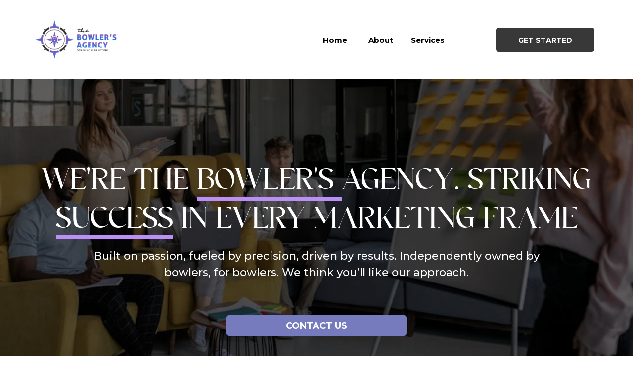

--- FILE ---
content_type: text/html;charset=utf-8
request_url: https://thebowlersagency.com/about-us
body_size: 66958
content:
<!DOCTYPE html><html  lang="en" data-capo=""><head><meta charset="utf-8">
<meta name="viewport" content="minimum-scale=1.0, width=device-width, maximum-scale=1, user-scalable=no">
<link rel="preconnect" href="https://fonts.gstatic.com/" crossorigin="anonymous">
<script src="https://stcdn.leadconnectorhq.com/libphonenumber/1.10.60/libphonenumber-js.min.js" async type="text/javascript"></script>
<script src="https://stcdn.leadconnectorhq.com/intl-tel-input/17.0.12/js/utils.min.js" async type="text/javascript"></script>
<script src="https://stcdn.leadconnectorhq.com/intl-tel-input/intlTelInput.min.js" async type="text/javascript"></script>
<style type="text/css">@import url('https://fonts.googleapis.com/css?family=Inter:100,100i,300,300i,400,400i,500,500i,700,700i,900,900i|Inter:100,100i,300,300i,400,400i,500,500i,700,700i,900,900i|Montserrat:100,100i,300,300i,400,400i,500,500i,700,700i,900,900i');

  .form-HU7CMsU3Jk #_builder-form .form-builder--item input[type=text][class=form-control],.form-HU7CMsU3Jk #_builder-form .form-builder--item .date-picker-custom-style,.form-HU7CMsU3Jk #_builder-form .form-builder--item input[type=number]{
    background-color: #FFFFFFFF !important;
    color: #2c3345FF !important;
    border: 1px solid #ACACACFF !important;
    border-radius: 5px !important;
    padding: 8px 15px 8px 15px !important;
    box-shadow: 0px 0px 0px 0px #FFFFFF;
    font-family: 'Inter';
    font-size: 12px;
    font-weight: 300;
    background-clip: inherit !important;
  }
  .form-HU7CMsU3Jk #_builder-form textarea {
    background-color: #FFFFFFFF !important;
    color: #2c3345FF !important;
    border: 1px solid #ACACACFF !important;
    border-radius: 5px !important;
    padding: 8px 15px 8px 15px !important;
    box-shadow: 0px 0px 0px 0px #FFFFFF !important;
    font-family: 'Inter';
    font-size: 12px;
    font-weight: 300;
    background-clip: inherit !important;
  }
  .form-HU7CMsU3Jk #_builder-form input[type=tel],.form-HU7CMsU3Jk #_builder-form input[type=email],.form-HU7CMsU3Jk #_builder-form .multiselect .multiselect__tags{
    background-color: #FFFFFFFF !important;
    color: #2c3345FF !important;
    border: 1px solid #ACACACFF !important; 
    border: 1px solid #ACACACFF !important;
    border-radius: 5px !important;
    padding: 8px 15px 8px 15px !important;
    box-shadow: 0px 0px 0px 0px #FFFFFF;
    font-family: 'Inter';
    font-size: 12px;
    font-weight: 300;
    background-clip: inherit !important;
  }
  .form-HU7CMsU3Jk #_builder-form .multi_select_form {
    border-radius: 5px !important;
  }
  .form-HU7CMsU3Jk #_builder-form .iti--allow-dropdown input, .iti--allow-dropdown input[type=tel]{
    padding-left: 45px !important;
  }
  .form-HU7CMsU3Jk #_builder-form .countryphone {
    height: inherit;
  }


  .form-HU7CMsU3Jk #_builder-form .form-builder--item .date-picker-custom-style input[type=text],  .form-HU7CMsU3Jk #_builder-form .form-builder--item .multiselect .multiselect__placeholder {
    padding:0;
    background-color: #FFFFFFFF;
    color: #2c3345FF;
    font-size: 12px;
  }
  .form-HU7CMsU3Jk #_builder-form .form-builder--item .multiselect .multiselect__input{
    background-color: #FFFFFFFF !important;
  }
  .form-HU7CMsU3Jk #_builder-form .form-builder--item .multiselect .multiselect__select{
    background: transparent;
    z-index:10;
  }
  .form-HU7CMsU3Jk #_builder-form .form-builder--item .multiselect ,.multiselect__single{
    padding:0 !important;
    margin:0 !important;
    min-height: 24px;
    color:  #2c3345FF !important;
    background-color: #FFFFFFFF !important;
    font-family: 'Inter';
    font-size: 12px;
    font-weight: 300;
  }
  .form-HU7CMsU3Jk #_builder-form .form-builder--item  .multiselect__placeholder {
    padding:0 !important;
    margin:0 !important;
    min-height: 24px;
    color:  #8c8c8cFF !important;
    background-color: #FFFFFFFF !important;
    font-family: 'Inter';
    font-size: 12px;
    font-weight: 300;
  }
  .form-HU7CMsU3Jk #_builder-form .field-container{
    width:100%;
    max-width: 900px;
  }
  .form-HU7CMsU3Jk #_builder-form ::-webkit-input-placeholder { /* Chrome, Firefox, Opera, Safari 10.1+ */
  color: #2c3345FF;
  font-family: 'Inter';
  font-size: 12px;
  font-weight: 300;

  opacity: 1; /* Firefox */
  }
  .form-HU7CMsU3Jk #_builder-form ::placeholder {
    color: #8c8c8cFF !important;
    font-family: 'Inter';
    font-size: 12px;
    font-weight: 300;
  }
  .form-HU7CMsU3Jk #_builder-form :-ms-input-placeholder { /* Internet Explorer 10-11 */
    color: #8c8c8cFF !important;
    font-family: 'Inter';
    font-size: 12px;
    font-weight: 300;
  }
  .form-HU7CMsU3Jk #_builder-form ::-ms-input-placeholder { /* Microsoft Edge */
    color: #8c8c8cFF !important;
    font-family: 'Inter';
    font-size: 12px;
    font-weight: 300;
  }

  .form-HU7CMsU3Jk #_builder-form label{ 
    color:#2c3345FF;
    font-family: 'Inter';
    font-size: 14px;
    font-weight: 500;
  }
  .form-HU7CMsU3Jk #_builder-form .short-label{ 
    color:#2c3345FF;
    font-family: 'Inter';
    font-size: 12px;
    font-weight: 300;
    -webkit-font-smoothing: auto;
  }
  .form-HU7CMsU3Jk #_builder-form .form-builder--item .payment-suggestion-tag-container {
    background-color: #FFFFFFFF;
    color: #2c3345FF !important;
    font-family: 'Inter';
    font-size: 12px;
    font-weight: 300;
      box-shadow: 0px 0px 0px 0px #FFFFFF;
  }
  .form-HU7CMsU3Jk #_builder-form .product-summary-amount-large, #order-confirmation .product-summary-amount-large {
    color: #2c3345FF;
    font-size: 18px;
    font-weight: 700;
    font-family: Inter;
    line-height: 1.5rem;
  }
  .form-HU7CMsU3Jk #_builder-form .product-summary-amount-normal, #order-confirmation .product-summary-amount-normal {
    color: #2c3345FF;
    font-size: 14px;
    font-weight: 600;
    font-family: Inter;
    line-height: 1.5rem;
  }
  .form-HU7CMsU3Jk #_builder-form .product-summary-label-bold, #order-confirmation .product-summary-label-bold{
    color: #2c3345FF;
    font-size: 14px;
    font-weight: 700;
    font-family: Inter;
    line-height: 1.5rem;
  }
  .form-HU7CMsU3Jk #_builder-form .crossed-amount {
    color: #2c3345FF;
    font-size: 16px;
    font-weight: 600;
    font-family: Inter;
    line-height: 1.5rem;
  }
  .form-HU7CMsU3Jk #_builder-form .product-summary-label-large, #order-confirmation .product-summary-label-large{
    color: #2c3345FF;
    font-size: 16px;
    font-weight: 600;
    font-family: Inter;
    line-height: 1.575rem;
  }
  .form-HU7CMsU3Jk #_builder-form .product-summary-label-normal, #order-confirmation .product-summary-label-normal{
    color: #2c3345FF;
    font-size: 14px;
    font-weight: 500;
    font-family: Inter;
    line-height: 1.575rem;
  }
  .form-HU7CMsU3Jk #_builder-form .product-summary-label-small, #order-confirmation .product-summary-label-small{
    color: #2c3345FF;
    font-size: 12px;
    font-weight: 500;
    font-family: Inter;
    line-height: 1.575rem;
  }
  .form-HU7CMsU3Jk #_builder-form .variant-tag {
    color: #2c3345FF;
    font-size: 13px;
    font-weight: 500;
    font-family: Inter;
    line-height: 1.5rem;
  }
  .form-HU7CMsU3Jk #_builder-form .selected-tag {
    background-color: #009EF426 !important;
  }
  .form-HU7CMsU3Jk #_builder-form .payment-tag, .form-HU7CMsU3Jk #_builder-form .quantity-container-counter { 
    box-shadow: 0px 0px 0px 0px #FFFFFF;
    background-color : #FFFFFFFF; 
    }
  </style>
<style type="text/css">@import url('https://fonts.googleapis.com/css?family=Roboto:100,100i,300,300i,400,400i,500,500i,700,700i,900,900i');</style>
<link rel="stylesheet" href="https://stcdn.leadconnectorhq.com/forms/fonts/material/material-icons.css" crossorigin="anonymous">
<link rel="stylesheet" href="https://fonts.googleapis.com/css?family=Lato:100,100i,200,200i,300,300i,400,400i,500,500i,600,600i,700,700i,800,800i,900,900i%7COpen%20Sans:100,100i,200,200i,300,300i,400,400i,500,500i,600,600i,700,700i,800,800i,900,900i%7CMontserrat:100,100i,200,200i,300,300i,400,400i,500,500i,600,600i,700,700i,800,800i,900,900i%7CPlayfair%20Display:100,100i,200,200i,300,300i,400,400i,500,500i,600,600i,700,700i,800,800i,900,900i%7C'Montserrat':100,100i,200,200i,300,300i,400,400i,500,500i,600,600i,700,700i,800,800i,900,900i%7CRoboto:100,100i,200,200i,300,300i,400,400i,500,500i,600,600i,700,700i,800,800i,900,900i&display=swap" media="print" onload="this.media='all'">
<style type="text/css"> 

 :root{ --primary: #37ca37;
--secondary: #188bf6;
--white: #ffffff;
--gray: #cbd5e0;
--black: #000000;
--red: #e93d3d;
--orange: #f6ad55;
--yellow: #faf089;
--green: #9ae6b4;
--teal: #81e6d9;
--malibu: #63b3ed;
--indigo: #757BBD;
--purple: #d6bcfa;
--pink: #fbb6ce;
--transparent: transparent;
--overlay: rgba(0, 0, 0, 0.5);
--color-luww0v9k: #383838;
--color-luwwdqoi: #F4E9FF;
--color-lv7oplxb: rgba(255,255,255,0.73);
--color-luwsf4lg: #F4E9FF;
--color-luwrn618: #2E2E2E;
--color-lv7nb2mp: #f8f2ff;
--arial: 'Arial';
--lato: 'Lato';
--open-sans: 'Open Sans';
--montserrat: 'Montserrat';
--playfair-display: 'Playfair Display';
--'montserrat': ''Montserrat'';
--headlinefont: 'Montserrat';
--contentfont: 'Lato';
--text-color: #000000;
--link-color: #188bf6; } .bg-fixed{bottom:0;top:0;left:0;right:0;position:fixed;overflow:auto;background-color:var(--white)} 
      
      .drop-zone-draggable .hl_main_popup{padding:20px;margin-top:0;border-color:var(--gray);border-width:10px;border-style:solid;background-color:var(--white)}
      
      

      .drop-zone-draggable .row-El4tJ_XKfZ{margin:0 auto}
      .drop-zone-draggable .row-El4tJ_XKfZ{padding:15px 0;background-color:var(--transparent);border-color:var(--black);border-width:2px;border-style:solid;width:100%}
      
      
.drop-zone-draggable .col-kdLhHNBCMR{padding:10px 5px;background-color:var(--transparent);width:100%;border-color:var(--black);border-width:2px;border-style:solid;margin:0}

      .drop-zone-draggable .form-1TAgfNggv1{margin:0}
      .drop-zone-draggable .cform-1TAgfNggv1{padding:0}
      
      
#hl_main_popup{padding:20px;margin-top:0;border-color:var(--gray);border-width:10px;border-style:solid;background-color:var(--white);width:720px} #col-kdLhHNBCMR>.inner{flex-direction:column;justify-content:center;align-items:inherit;flex-wrap:nowrap} @font-face {
    font-family: aller;
    src: url('https://cdn.courses.apisystem.tech/memberships/OrqIcLBY3LzfZZaddVR2/post-materials/75fdcbb2-ac18-4d3a-93a2-6fb4c5766fe4/Belgan-Aesthetic.woff2') format('woff2');
}

.aller {
    font-family: aller !important;
    font-weight: normal;
    font-style: normal;
}

#sub-heading-g-Nl10L5Ycg h1 u {
    background: linear-gradient(180deg, #0000 90%, rgba(188,143,246) 0%) !important;
    display: inline !important;
    text-decoration: none;
}

#heading-jVpBBPAd7Q8 h1 u {
    background: linear-gradient(180deg, #0000 90%, rgba(188,143,246) 0%) !important;
    display: inline !important;
    text-decoration: none;
}

#heading-vY4sNc5qF5 h1 u {
    background: linear-gradient(180deg, #0000 90%, rgba(188,143,246) 0%) !important;
    display: inline !important;
    text-decoration: none;
}

#heading-31kWvTk-2G h1 u {
    background: linear-gradient(180deg, #0000 90%, rgba(188,143,246) 0%) !important;
    display: inline !important;
    text-decoration: none;
} 
 /* ---- Section styles ----- */ 
:root{--white:#ffffff;--black:#000000;--green:#9ae6b4;--transparent:transparent;--color-luww0v9k:#383838}.hl_page-preview--content .col-pQe4oITMAqL,.hl_page-preview--content .row--MBN6P3B2jb,.hl_page-preview--content .section-5jEli8foB{padding:5px 0;margin:0;background-color:var(--transparent);border-color:var(--black);border-width:2px;border-style:solid}.hl_page-preview--content .col-pQe4oITMAqL,.hl_page-preview--content .row--MBN6P3B2jb{margin:0 auto;padding:15px 0;width:100%}.hl_page-preview--content .col-pQe4oITMAqL{padding:10px 5px;width:16.8%;margin:0}.hl_page-preview--content .image-vde5r72X9hd{margin:0}.hl_page-preview--content .cimage-vde5r72X9hd{padding:10px;background-color:var(--transparent);opacity:1;text-align:center}.hl_page-preview--content .col-kElxJj07DYb,.hl_page-preview--content .col-r3a5ZA0zPr7{padding:10px 5px;background-color:var(--transparent);width:33.2%;border-color:var(--black);border-width:2px;border-style:solid;margin:0}.hl_page-preview--content .col-kElxJj07DYb{width:6.4%}.hl_page-preview--content .sub-heading-c_uufu7YMXf{margin:0}.hl_page-preview--content .col-npCmNk3ccER,.hl_page-preview--content .csub-heading-c_uufu7YMXf{background-color:var(--transparent);border-color:var(--black);border-width:2px;border-style:solid}.hl_page-preview--content .csub-heading-c_uufu7YMXf{font-family:var(--headlinefont);color:var(--text-color);icon-color:var(--text-color);font-weight:400;padding:0;opacity:1;text-shadow:0 0 0 transparent;line-height:1.3em;letter-spacing:0;text-align:center}.hl_page-preview--content .col-npCmNk3ccER{padding:10px 5px;width:9.5%;margin:0}.hl_page-preview--content .sub-heading-mdJKXYtNpEA{margin:0}.hl_page-preview--content .col-pMu3uN6UIs8,.hl_page-preview--content .csub-heading-mdJKXYtNpEA{background-color:var(--transparent);border-color:var(--black);border-width:2px;border-style:solid}.hl_page-preview--content .csub-heading-mdJKXYtNpEA{font-family:var(--headlinefont);color:var(--text-color);icon-color:var(--text-color);font-weight:400;padding:0;opacity:1;text-shadow:0 0 0 transparent;line-height:1.3em;letter-spacing:0;text-align:center}.hl_page-preview--content .col-pMu3uN6UIs8{padding:10px 5px;width:13.2%;margin:0}.hl_page-preview--content .sub-heading-Kh4iTaqUYXV{margin:0}.hl_page-preview--content .col-3zfU4fswdAu,.hl_page-preview--content .csub-heading-Kh4iTaqUYXV{background-color:var(--transparent);border-color:var(--black);border-width:2px;border-style:solid}.hl_page-preview--content .csub-heading-Kh4iTaqUYXV{font-family:var(--headlinefont);color:var(--text-color);icon-color:var(--text-color);font-weight:400;padding:0;opacity:1;text-shadow:0 0 0 transparent;line-height:1.3em;letter-spacing:0;text-align:left}.hl_page-preview--content .col-3zfU4fswdAu{padding:10px 5px;width:20.9%;margin:0}.hl_page-preview--content .button-JMxKdrewlPv{margin:0;text-align:center}.hl_page-preview--content .cbutton-JMxKdrewlPv{font-family:var(--headlinefont);background-color:var(--color-luww0v9k);color:var(--white);secondary-color:var(--white);text-decoration:none;padding:15px 20px;font-weight:700;border-color:var(--green);border-width:2px;border-style:solid;letter-spacing:0;text-transform:none;text-shadow:0 0 0 transparent;width:auto%}#section-5jEli8foB>.inner{max-width:1170px}#col-3zfU4fswdAu>.inner,#col-kElxJj07DYb>.inner,#col-npCmNk3ccER>.inner,#col-pMu3uN6UIs8>.inner,#col-pQe4oITMAqL>.inner,#col-r3a5ZA0zPr7>.inner{flex-direction:column;justify-content:center;align-items:inherit;flex-wrap:nowrap}.sub-heading-Kh4iTaqUYXV,.sub-heading-c_uufu7YMXf,.sub-heading-mdJKXYtNpEA{font-weight:400}.sub-heading-c_uufu7YMXf strong{font-weight:700}.sub-heading-c_uufu7YMXf em,.sub-heading-c_uufu7YMXf strong,.sub-heading-c_uufu7YMXf u{color:var(--text-color)!important}.sub-heading-Kh4iTaqUYXV a,.sub-heading-Kh4iTaqUYXV a *,.sub-heading-c_uufu7YMXf a,.sub-heading-c_uufu7YMXf a *,.sub-heading-mdJKXYtNpEA a,.sub-heading-mdJKXYtNpEA a *{color:var(--black)!important;text-decoration:none}.sub-heading-Kh4iTaqUYXV a:hover,.sub-heading-c_uufu7YMXf a:hover,.sub-heading-mdJKXYtNpEA a:hover{text-decoration:underline}@media screen and (min-width:0px) and (max-width:480px){.sub-heading-c_uufu7YMXf h1,.sub-heading-c_uufu7YMXf h2,.sub-heading-c_uufu7YMXf h3,.sub-heading-c_uufu7YMXf h4,.sub-heading-c_uufu7YMXf h5,.sub-heading-c_uufu7YMXf h6,.sub-heading-c_uufu7YMXf ul li,.sub-heading-c_uufu7YMXf.text-output{font-size:15px!important}}@media screen and (min-width:481px) and (max-width:10000px){.sub-heading-c_uufu7YMXf h1,.sub-heading-c_uufu7YMXf h2,.sub-heading-c_uufu7YMXf h3,.sub-heading-c_uufu7YMXf h4,.sub-heading-c_uufu7YMXf h5,.sub-heading-c_uufu7YMXf h6,.sub-heading-c_uufu7YMXf ul li,.sub-heading-c_uufu7YMXf.text-output{font-size:15px!important}}.sub-heading-Kh4iTaqUYXV.text-output h1:first-child:before,.sub-heading-Kh4iTaqUYXV.text-output h2:first-child:before,.sub-heading-Kh4iTaqUYXV.text-output h3:first-child:before,.sub-heading-Kh4iTaqUYXV.text-output h4:first-child:before,.sub-heading-Kh4iTaqUYXV.text-output h5:first-child:before,.sub-heading-Kh4iTaqUYXV.text-output h6:first-child:before,.sub-heading-Kh4iTaqUYXV.text-output p:first-child:before,.sub-heading-c_uufu7YMXf.text-output h1:first-child:before,.sub-heading-c_uufu7YMXf.text-output h2:first-child:before,.sub-heading-c_uufu7YMXf.text-output h3:first-child:before,.sub-heading-c_uufu7YMXf.text-output h4:first-child:before,.sub-heading-c_uufu7YMXf.text-output h5:first-child:before,.sub-heading-c_uufu7YMXf.text-output h6:first-child:before,.sub-heading-c_uufu7YMXf.text-output p:first-child:before,.sub-heading-mdJKXYtNpEA.text-output h1:first-child:before,.sub-heading-mdJKXYtNpEA.text-output h2:first-child:before,.sub-heading-mdJKXYtNpEA.text-output h3:first-child:before,.sub-heading-mdJKXYtNpEA.text-output h4:first-child:before,.sub-heading-mdJKXYtNpEA.text-output h5:first-child:before,.sub-heading-mdJKXYtNpEA.text-output h6:first-child:before,.sub-heading-mdJKXYtNpEA.text-output p:first-child:before{color:var(--text-color);content:'\';
    font-family: '';margin-right:5px;font-weight:700}.sub-heading-mdJKXYtNpEA strong{font-weight:700;color:var(--text-color)!important}@media screen and (min-width:0px) and (max-width:480px){.sub-heading-mdJKXYtNpEA h1,.sub-heading-mdJKXYtNpEA h2,.sub-heading-mdJKXYtNpEA h3,.sub-heading-mdJKXYtNpEA h4,.sub-heading-mdJKXYtNpEA h5,.sub-heading-mdJKXYtNpEA h6,.sub-heading-mdJKXYtNpEA ul li,.sub-heading-mdJKXYtNpEA.text-output{font-size:15px!important}}@media screen and (min-width:481px) and (max-width:10000px){.sub-heading-mdJKXYtNpEA h1,.sub-heading-mdJKXYtNpEA h2,.sub-heading-mdJKXYtNpEA h3,.sub-heading-mdJKXYtNpEA h4,.sub-heading-mdJKXYtNpEA h5,.sub-heading-mdJKXYtNpEA h6,.sub-heading-mdJKXYtNpEA ul li,.sub-heading-mdJKXYtNpEA.text-output{font-size:15px!important}}.sub-heading-Kh4iTaqUYXV strong{font-weight:700}.sub-heading-Kh4iTaqUYXV em,.sub-heading-Kh4iTaqUYXV strong,.sub-heading-Kh4iTaqUYXV u,.sub-heading-mdJKXYtNpEA em,.sub-heading-mdJKXYtNpEA u{color:var(--text-color)!important}@media screen and (min-width:0px) and (max-width:480px){.sub-heading-Kh4iTaqUYXV h1,.sub-heading-Kh4iTaqUYXV h2,.sub-heading-Kh4iTaqUYXV h3,.sub-heading-Kh4iTaqUYXV h4,.sub-heading-Kh4iTaqUYXV h5,.sub-heading-Kh4iTaqUYXV h6,.sub-heading-Kh4iTaqUYXV ul li,.sub-heading-Kh4iTaqUYXV.text-output{font-size:15px!important}}@media screen and (min-width:481px) and (max-width:10000px){.sub-heading-Kh4iTaqUYXV h1,.sub-heading-Kh4iTaqUYXV h2,.sub-heading-Kh4iTaqUYXV h3,.sub-heading-Kh4iTaqUYXV h4,.sub-heading-Kh4iTaqUYXV h5,.sub-heading-Kh4iTaqUYXV h6,.sub-heading-Kh4iTaqUYXV ul li,.sub-heading-Kh4iTaqUYXV.text-output{font-size:15px!important}}@media screen and (min-width:481px) and (max-width:10000px){.button-JMxKdrewlPv .button-icon-end,.button-JMxKdrewlPv .button-icon-start,.button-JMxKdrewlPv .main-heading-button{font-size:14px}.button-JMxKdrewlPv .button-icon-start{margin-right:5px}.button-JMxKdrewlPv .button-icon-end{margin-left:5px}.button-JMxKdrewlPv .sub-heading-button{font-size:15px;color:var(--white)}}@media screen and (min-width:0px) and (max-width:480px){.button-JMxKdrewlPv .button-icon-end,.button-JMxKdrewlPv .button-icon-start,.button-JMxKdrewlPv .main-heading-button{font-size:14px}.button-JMxKdrewlPv .button-icon-start{margin-right:5px}.button-JMxKdrewlPv .button-icon-end{margin-left:5px}.button-JMxKdrewlPv .sub-heading-button{font-size:15px;color:var(--white)}} 
 /* ---- Section styles ----- */ 
:root{--white:#ffffff;--black:#000000;--green:#9ae6b4;--indigo:#757BBD;--transparent:transparent}.hl_page-preview--content .col-9i0MzAXzRcX,.hl_page-preview--content .row-s6Eda-efXdB,.hl_page-preview--content .section-exk-zpBkcx{padding:140px 0;margin:0;background-color:var(--transparent);border-color:var(--black);border-width:2px;border-style:solid}.hl_page-preview--content .col-9i0MzAXzRcX,.hl_page-preview--content .row-s6Eda-efXdB{margin:0 auto;padding:15px 0;width:100%}.hl_page-preview--content .col-9i0MzAXzRcX{padding:10px 5px;margin:0}.hl_page-preview--content .heading-jVpBBPAd7Q8{margin:0}.hl_page-preview--content .cheading-jVpBBPAd7Q8{font-family:var(--playfair-display);background-color:var(--transparent);color:var(--white);icon-color:var(--text-color);font-weight:400;padding:0;opacity:1;text-shadow:0 0 0 transparent;border-color:var(--black);border-width:2px;border-style:solid;line-height:1.3em;text-transform:uppercase;letter-spacing:0;text-align:center}.hl_page-preview--content .sub-heading-Q1m7-E-ZGwl{margin:20px 0 0}.hl_page-preview--content .csub-heading-Q1m7-E-ZGwl{font-family:var(--headlinefont);background-color:var(--transparent);color:var(--white);icon-color:var(--text-color);font-weight:400;padding:0;opacity:1;text-shadow:0 0 0 transparent;border-color:var(--black);border-width:2px;border-style:solid;line-height:1.5em;text-transform:none;letter-spacing:0;text-align:center}.hl_page-preview--content .col-v1trokSH4qC,.hl_page-preview--content .row-cRp_6WpHOZn{margin:0 auto;padding:15px 0;background-color:var(--transparent);border-color:var(--black);border-width:2px;border-style:solid;width:32%}.hl_page-preview--content .col-v1trokSH4qC{padding:10px 5px;width:100%;margin:0}.hl_page-preview--content .button-aXKjithAaUF{margin:20px 0 0;text-align:center}.hl_page-preview--content .cbutton-aXKjithAaUF{font-family:var(--headlinefont);background-color:var(--indigo);color:var(--white);secondary-color:var(--white);text-decoration:none;padding:15px 20px;font-weight:700;border-color:var(--green);border-width:2px;border-style:solid;letter-spacing:0;text-transform:none;text-shadow:0 0 0 transparent;width:100%}#section-exk-zpBkcx>.inner{max-width:1170px}#col-9i0MzAXzRcX>.inner,#col-v1trokSH4qC>.inner{flex-direction:column;justify-content:center;align-items:inherit;flex-wrap:nowrap}.heading-jVpBBPAd7Q8,.sub-heading-Q1m7-E-ZGwl{font-weight:400}.heading-jVpBBPAd7Q8 strong{font-weight:700}.heading-jVpBBPAd7Q8 em,.heading-jVpBBPAd7Q8 strong{color:var(--text-color)!important}.heading-jVpBBPAd7Q8 u{color:var(--white)!important}.heading-jVpBBPAd7Q8 a,.heading-jVpBBPAd7Q8 a *,.sub-heading-Q1m7-E-ZGwl a,.sub-heading-Q1m7-E-ZGwl a *{color:var(--link-color)!important;text-decoration:none}.heading-jVpBBPAd7Q8 a:hover,.sub-heading-Q1m7-E-ZGwl a:hover{text-decoration:underline}@media screen and (min-width:0px) and (max-width:480px){.heading-jVpBBPAd7Q8 h1,.heading-jVpBBPAd7Q8 h2,.heading-jVpBBPAd7Q8 h3,.heading-jVpBBPAd7Q8 h4,.heading-jVpBBPAd7Q8 h5,.heading-jVpBBPAd7Q8 h6,.heading-jVpBBPAd7Q8 ul li,.heading-jVpBBPAd7Q8.text-output{font-size:60px!important}}@media screen and (min-width:481px) and (max-width:10000px){.heading-jVpBBPAd7Q8 h1,.heading-jVpBBPAd7Q8 h2,.heading-jVpBBPAd7Q8 h3,.heading-jVpBBPAd7Q8 h4,.heading-jVpBBPAd7Q8 h5,.heading-jVpBBPAd7Q8 h6,.heading-jVpBBPAd7Q8 ul li,.heading-jVpBBPAd7Q8.text-output{font-size:60px!important}}.heading-jVpBBPAd7Q8.text-output h1:first-child:before,.heading-jVpBBPAd7Q8.text-output h2:first-child:before,.heading-jVpBBPAd7Q8.text-output h3:first-child:before,.heading-jVpBBPAd7Q8.text-output h4:first-child:before,.heading-jVpBBPAd7Q8.text-output h5:first-child:before,.heading-jVpBBPAd7Q8.text-output h6:first-child:before,.heading-jVpBBPAd7Q8.text-output p:first-child:before,.sub-heading-Q1m7-E-ZGwl.text-output h1:first-child:before,.sub-heading-Q1m7-E-ZGwl.text-output h2:first-child:before,.sub-heading-Q1m7-E-ZGwl.text-output h3:first-child:before,.sub-heading-Q1m7-E-ZGwl.text-output h4:first-child:before,.sub-heading-Q1m7-E-ZGwl.text-output h5:first-child:before,.sub-heading-Q1m7-E-ZGwl.text-output h6:first-child:before,.sub-heading-Q1m7-E-ZGwl.text-output p:first-child:before{color:var(--text-color);content:'\';
    font-family: '';margin-right:5px;font-weight:700}.sub-heading-Q1m7-E-ZGwl strong{font-weight:700}.sub-heading-Q1m7-E-ZGwl em,.sub-heading-Q1m7-E-ZGwl strong,.sub-heading-Q1m7-E-ZGwl u{color:var(--text-color)!important}@media screen and (min-width:0px) and (max-width:480px){.sub-heading-Q1m7-E-ZGwl h1,.sub-heading-Q1m7-E-ZGwl h2,.sub-heading-Q1m7-E-ZGwl h3,.sub-heading-Q1m7-E-ZGwl h4,.sub-heading-Q1m7-E-ZGwl h5,.sub-heading-Q1m7-E-ZGwl h6,.sub-heading-Q1m7-E-ZGwl ul li,.sub-heading-Q1m7-E-ZGwl.text-output{font-size:22px!important}}@media screen and (min-width:481px) and (max-width:10000px){.sub-heading-Q1m7-E-ZGwl h1,.sub-heading-Q1m7-E-ZGwl h2,.sub-heading-Q1m7-E-ZGwl h3,.sub-heading-Q1m7-E-ZGwl h4,.sub-heading-Q1m7-E-ZGwl h5,.sub-heading-Q1m7-E-ZGwl h6,.sub-heading-Q1m7-E-ZGwl ul li,.sub-heading-Q1m7-E-ZGwl.text-output{font-size:22px!important}}@media screen and (min-width:481px) and (max-width:10000px){.button-aXKjithAaUF .button-icon-end,.button-aXKjithAaUF .button-icon-start,.button-aXKjithAaUF .main-heading-button{font-size:18px}.button-aXKjithAaUF .button-icon-start{margin-right:5px}.button-aXKjithAaUF .button-icon-end{margin-left:5px}.button-aXKjithAaUF .sub-heading-button{font-size:15px;color:var(--white)}}@media screen and (min-width:0px) and (max-width:480px){.button-aXKjithAaUF .button-icon-end,.button-aXKjithAaUF .button-icon-start,.button-aXKjithAaUF .main-heading-button{font-size:18px}.button-aXKjithAaUF .button-icon-start{margin-right:5px}.button-aXKjithAaUF .button-icon-end{margin-left:5px}.button-aXKjithAaUF .sub-heading-button{font-size:15px;color:var(--white)}}
 /* ---- Global Header Mobile styles ----- */  
 :root{--white:#ffffff;--black:#000000;--transparent:transparent}.hl_page-preview--content .col-YXq9A9Vupu,.hl_page-preview--content .row-NRMZ23Y--r,.hl_page-preview--content .section-pU1KOuqOfP{padding:20px 0;margin:0;background-color:var(--transparent);border-color:var(--black);border-width:2px;border-style:solid}.hl_page-preview--content .col-YXq9A9Vupu,.hl_page-preview--content .row-NRMZ23Y--r{margin:0 auto;padding:15px 0;width:100%}.hl_page-preview--content .col-YXq9A9Vupu{padding:10px 5px;margin:0}@media screen and (min-width:0px) and (max-width:480px){.hl_page-preview--content .nav-menu-eL5xOyCyxV{margin-top:0}}.hl_page-preview--content .cnav-menu-eL5xOyCyxV{font-family:var(--montserrat);padding:0;margin-top:0;background-color:var(--white);mobile-background-color:var(--white);color:var(--text-color);cart-icon-color:#000;cart-icon-active-color:#155eef;bold-text-color:var(--text-color);italic-text-color:var(--text-color);underline-text-color:var(--text-color);icon-color:var(--text-color);secondary-color:var(--black);nav-menu-item-hover-background-color:var(--white);line-height:1.3em;text-transform:none;letter-spacing:0;text-align:center;border-color:var(--black);border-width:2px;border-style:solid;nav-menu-item-spacing-x:5px;nav-menu-item-spacing-y:5px;dropdown-background:var(--white);dropdown-text-color:var(--black);dropdown-hover-color:var(--black);dropdown-item-spacing:10px}#section-pU1KOuqOfP>.inner{max-width:100%}#col-YXq9A9Vupu>.inner{flex-direction:column;justify-content:center;align-items:inherit;flex-wrap:nowrap}.--mobile #nav-menu-eL5xOyCyxV .nav-menu{font-size:16px;font-weight:undefined}#nav-menu-eL5xOyCyxV .nav-menu,.--mobile #nav-menu-eL5xOyCyxV .nav-menu .dropdown-menu .dropdown-item{font-size:14px;font-weight:undefined}#nav-menu-popup.nav-menu-eL5xOyCyxV .nav-menu-body{background:var(--white)}#nav-menu-eL5xOyCyxV .nav-menu li.nav-menu-item{display:flex;align-items:center;white-space:nowrap}#nav-menu-eL5xOyCyxV .items-cart-active{color:#155eef}#nav-menu-eL5xOyCyxV .items-cart{color:#000}#nav-menu-eL5xOyCyxV .nav-menu .nav-menu-item a,#nav-menu-popup.nav-menu-eL5xOyCyxV .nav-menu .nav-menu-item a{color:var(--text-color);cursor:pointer;height:inherit;display:flex;align-items:center;padding:5px;transition:all .3s ease}#nav-menu-eL5xOyCyxV .nav-menu .nav-menu-item:hover a{color:var(--black);background:var(--white)}#nav-menu-eL5xOyCyxV .nav-menu .dropdown-menu .dropdown-item:hover a,#nav-menu-popup.nav-menu-eL5xOyCyxV .nav-menu .nav-menu-item:hover a,#nav-menu-popup.nav-menu-eL5xOyCyxV .nav-menu-body .nav-dropdown-menu .nav-menu-item a,#nav-menu-popup.nav-menu-eL5xOyCyxV .nav-menu-body .nav-menu .nav-menu-item:hover{color:var(--black)}#nav-menu-popup.nav-menu-eL5xOyCyxV .nav-menu{font-size:16px;font-family:var(--montserrat);font-weight:undefined}#nav-menu-eL5xOyCyxV .nav-menu-mobile span::before,#nav-menu-popup.nav-menu-eL5xOyCyxV .nav-menu-body .close-menu{color:var(--text-color);font-size:16px;font-weight:600}#nav-menu-popup.nav-menu-eL5xOyCyxV .nav-menu-body .nav-menu .nav-menu-item{color:var(--text-color);text-align:center;transition:all .3s ease;font-size:14px;font-weight:undefined}#nav-menu-eL5xOyCyxV .nav-menu .dropdown-menu .dropdown-item{font-size:12px;text-align:center;font-weight:undefined}#nav-menu-eL5xOyCyxV .nav-menu .dropdown-menu .dropdown-item a,#nav-menu-popup.nav-menu-eL5xOyCyxV .nav-menu .nav-dropdown-menu .nav-menu-item:hover a{color:var(--black);background:var(--white);padding:10px;transition:all .3s ease}#nav-menu-popup.nav-menu-eL5xOyCyxV .nav-menu-body .nav-dropdown-menu .nav-menu-item{background:var(--white);font-size:14px;font-weight:undefined}#nav-menu-popup.nav-menu-eL5xOyCyxV .nav-menu-body .nav-dropdown-menu .nav-menu-item:hover a{color:var(--black)}#nav-menu-eL5xOyCyxV .nav-menu-mobile span::before{cursor:pointer;content:"";font-family:"Font Awesome 5 Free"}@media screen and (min-width:0px) and (max-width:480px){.nav-menu-eL5xOyCyxV .branding .title{font-size:16px;line-height:1.3em;font-weight:undefined}#nav-menu-eL5xOyCyxV .hl-autocomplete-results li{font-size:16px}}@media screen and (min-width:481px) and (max-width:10000px){.nav-menu-eL5xOyCyxV .branding .title{font-size:14px;line-height:1.3em;font-weight:undefined}#nav-menu-eL5xOyCyxV .hl-autocomplete-results li{font-size:14px}}#nav-menu-eL5xOyCyxV strong{font-weight:700}#nav-menu-eL5xOyCyxV em,#nav-menu-eL5xOyCyxV strong,#nav-menu-eL5xOyCyxV u{color:var(--text-color)!important}#nav-menu-eL5xOyCyxV .hl-autocomplete-input{border:1px solid #cacaca;margin:1px;border-radius:16px}#nav-menu-eL5xOyCyxV .hl-autocomplete{font-family:inherit}#nav-menu-eL5xOyCyxV .hl-autocomplete-button{background:#fff}#nav-menu-eL5xOyCyxV .hl-autocomplete-input-wrapper{color:#000;background-color:#fff}#nav-menu-eL5xOyCyxV .hl-autocomplete-results{border:1px solid #cacaca;border-top:none;border-radius:16px;border-top-left-radius:0;border-top-right-radius:0;color:var(--text-color);background-color:var(--white)}#nav-menu-eL5xOyCyxV .hl-autocomplete-input:hover{border-width:1.5px;margin:.5px}#nav-menu-eL5xOyCyxV .hl-autocomplete-input:focus-within{border-width:2px;margin:0} 
 /* ---- Section styles ----- */ 
:root{--white:#ffffff;--black:#000000;--green:#9ae6b4;--indigo:#757BBD;--transparent:transparent}.hl_page-preview--content .section-UQ00frWnLL{padding:140px 0;margin:0;background-color:var(--transparent);border-color:var(--black);border-width:2px;border-style:solid}@media screen and (min-width:0px) and (max-width:480px){.hl_page-preview--content .section-UQ00frWnLL{padding-top:40px;padding-bottom:100px}}.hl_page-preview--content .col-dY7-Jo7q25-,.hl_page-preview--content .row-_CE9Aj1CA9Q{margin:0 auto;padding:15px 0;background-color:var(--transparent);border-color:var(--black);border-width:2px;border-style:solid;width:100%}.hl_page-preview--content .col-dY7-Jo7q25-{padding:10px 5px;margin:0}.hl_page-preview--content .heading-YZVygUwNuBJ{margin:0}.hl_page-preview--content .cheading-YZVygUwNuBJ{font-family:var(--playfair-display);background-color:var(--transparent);color:var(--white);icon-color:var(--text-color);font-weight:400;padding:0;opacity:1;text-shadow:0 0 0 transparent;border-color:var(--black);border-width:2px;border-style:solid;line-height:1.3em;text-transform:uppercase;letter-spacing:0;text-align:center}.hl_page-preview--content .sub-heading-1q9ZlMweZR6{margin:20px 0 0}.hl_page-preview--content .csub-heading-1q9ZlMweZR6{font-family:var(--headlinefont);background-color:var(--transparent);color:var(--white);icon-color:var(--text-color);font-weight:400;padding:0;opacity:1;text-shadow:0 0 0 transparent;border-color:var(--black);border-width:2px;border-style:solid;line-height:1.5em;text-transform:none;letter-spacing:0;text-align:center}@media screen and (min-width:0px) and (max-width:480px){.hl_page-preview--content .csub-heading-1q9ZlMweZR6{padding-left:10px;padding-right:10px}}.hl_page-preview--content .col-e5fnUu7SZR_,.hl_page-preview--content .row-ygJNDZ8lkoj{margin:0 auto;padding:15px 0;background-color:var(--transparent);border-color:var(--black);border-width:2px;border-style:solid;width:32%}.hl_page-preview--content .col-e5fnUu7SZR_{padding:10px 5px;width:100%;margin:0}.hl_page-preview--content .button-S5ffTuOMFp-{margin:20px 0 0;text-align:center}.hl_page-preview--content .cbutton-S5ffTuOMFp-{font-family:var(--headlinefont);background-color:var(--indigo);color:var(--white);secondary-color:var(--white);text-decoration:none;padding:15px 20px;font-weight:700;border-color:var(--green);border-width:2px;border-style:solid;letter-spacing:0;text-transform:none;text-shadow:0 0 0 transparent;width:100%}#section-UQ00frWnLL>.inner{max-width:1170px}#col-dY7-Jo7q25->.inner,#col-e5fnUu7SZR_>.inner{flex-direction:column;justify-content:center;align-items:inherit;flex-wrap:nowrap}.heading-YZVygUwNuBJ,.sub-heading-1q9ZlMweZR6{font-weight:400}.heading-YZVygUwNuBJ strong{font-weight:700}.heading-YZVygUwNuBJ em,.heading-YZVygUwNuBJ strong{color:var(--text-color)!important}.heading-YZVygUwNuBJ u{color:var(--white)!important}.heading-YZVygUwNuBJ a,.heading-YZVygUwNuBJ a *,.sub-heading-1q9ZlMweZR6 a,.sub-heading-1q9ZlMweZR6 a *{color:var(--link-color)!important;text-decoration:none}.heading-YZVygUwNuBJ a:hover,.sub-heading-1q9ZlMweZR6 a:hover{text-decoration:underline}@media screen and (min-width:0px) and (max-width:480px){.heading-YZVygUwNuBJ h1,.heading-YZVygUwNuBJ h2,.heading-YZVygUwNuBJ h3,.heading-YZVygUwNuBJ h4,.heading-YZVygUwNuBJ h5,.heading-YZVygUwNuBJ h6,.heading-YZVygUwNuBJ ul li,.heading-YZVygUwNuBJ.text-output{font-size:34px!important}}@media screen and (min-width:481px) and (max-width:10000px){.heading-YZVygUwNuBJ h1,.heading-YZVygUwNuBJ h2,.heading-YZVygUwNuBJ h3,.heading-YZVygUwNuBJ h4,.heading-YZVygUwNuBJ h5,.heading-YZVygUwNuBJ h6,.heading-YZVygUwNuBJ ul li,.heading-YZVygUwNuBJ.text-output{font-size:60px!important}}.heading-YZVygUwNuBJ.text-output h1:first-child:before,.heading-YZVygUwNuBJ.text-output h2:first-child:before,.heading-YZVygUwNuBJ.text-output h3:first-child:before,.heading-YZVygUwNuBJ.text-output h4:first-child:before,.heading-YZVygUwNuBJ.text-output h5:first-child:before,.heading-YZVygUwNuBJ.text-output h6:first-child:before,.heading-YZVygUwNuBJ.text-output p:first-child:before,.sub-heading-1q9ZlMweZR6.text-output h1:first-child:before,.sub-heading-1q9ZlMweZR6.text-output h2:first-child:before,.sub-heading-1q9ZlMweZR6.text-output h3:first-child:before,.sub-heading-1q9ZlMweZR6.text-output h4:first-child:before,.sub-heading-1q9ZlMweZR6.text-output h5:first-child:before,.sub-heading-1q9ZlMweZR6.text-output h6:first-child:before,.sub-heading-1q9ZlMweZR6.text-output p:first-child:before{color:var(--text-color);content:'\';
    font-family: '';margin-right:5px;font-weight:700}.sub-heading-1q9ZlMweZR6 strong{font-weight:700}.sub-heading-1q9ZlMweZR6 em,.sub-heading-1q9ZlMweZR6 strong,.sub-heading-1q9ZlMweZR6 u{color:var(--text-color)!important}@media screen and (min-width:0px) and (max-width:480px){.sub-heading-1q9ZlMweZR6 h1,.sub-heading-1q9ZlMweZR6 h2,.sub-heading-1q9ZlMweZR6 h3,.sub-heading-1q9ZlMweZR6 h4,.sub-heading-1q9ZlMweZR6 h5,.sub-heading-1q9ZlMweZR6 h6,.sub-heading-1q9ZlMweZR6 ul li,.sub-heading-1q9ZlMweZR6.text-output{font-size:16px!important}}@media screen and (min-width:481px) and (max-width:10000px){.sub-heading-1q9ZlMweZR6 h1,.sub-heading-1q9ZlMweZR6 h2,.sub-heading-1q9ZlMweZR6 h3,.sub-heading-1q9ZlMweZR6 h4,.sub-heading-1q9ZlMweZR6 h5,.sub-heading-1q9ZlMweZR6 h6,.sub-heading-1q9ZlMweZR6 ul li,.sub-heading-1q9ZlMweZR6.text-output{font-size:22px!important}}@media screen and (min-width:481px) and (max-width:10000px){.button-S5ffTuOMFp- .button-icon-end,.button-S5ffTuOMFp- .button-icon-start,.button-S5ffTuOMFp- .main-heading-button{font-size:18px}.button-S5ffTuOMFp- .button-icon-start{margin-right:5px}.button-S5ffTuOMFp- .button-icon-end{margin-left:5px}.button-S5ffTuOMFp- .sub-heading-button{font-size:15px;color:var(--white)}}@media screen and (min-width:0px) and (max-width:480px){.button-S5ffTuOMFp- .button-icon-end,.button-S5ffTuOMFp- .button-icon-start,.button-S5ffTuOMFp- .main-heading-button{font-size:14px}.button-S5ffTuOMFp- .button-icon-start{margin-right:5px}.button-S5ffTuOMFp- .button-icon-end{margin-left:5px}.button-S5ffTuOMFp- .sub-heading-button{font-size:15px;color:var(--white)}} 
 /* ---- Section styles ----- */ 
:root{--black:#000000;--transparent:transparent}.hl_page-preview--content .col-AVrCxQEopuH,.hl_page-preview--content .row-Y5akXoXLlut,.hl_page-preview--content .section-Il_7SK0F7t{padding:20px 0;margin:0;background-color:var(--transparent);border-color:var(--black);border-width:2px;border-style:solid}.hl_page-preview--content .col-AVrCxQEopuH,.hl_page-preview--content .row-Y5akXoXLlut{margin:0 auto;padding:15px 0;width:100%}.hl_page-preview--content .col-AVrCxQEopuH{padding:10px 5px;margin:0}.hl_page-preview--content .heading-IocCsmMwiDj{margin:0}.hl_page-preview--content .cheading-IocCsmMwiDj{font-family:var(--headlinefont);background-color:var(--transparent);color:var(--text-color);icon-color:var(--text-color);font-weight:400;padding:0;opacity:1;text-shadow:0 0 0 transparent;border-color:var(--black);border-width:2px;border-style:solid;line-height:1.3em;letter-spacing:0;text-align:center}#section-Il_7SK0F7t>.inner{max-width:1170px}#col-AVrCxQEopuH>.inner{flex-direction:column;justify-content:center;align-items:inherit;flex-wrap:nowrap}.heading-IocCsmMwiDj{font-weight:400}.heading-IocCsmMwiDj strong{font-weight:700}.heading-IocCsmMwiDj em,.heading-IocCsmMwiDj strong,.heading-IocCsmMwiDj u{color:var(--text-color)!important}.heading-IocCsmMwiDj a,.heading-IocCsmMwiDj a *{color:var(--link-color)!important;text-decoration:none}.heading-IocCsmMwiDj a:hover{text-decoration:underline}@media screen and (min-width:0px) and (max-width:480px){.heading-IocCsmMwiDj h1,.heading-IocCsmMwiDj h2,.heading-IocCsmMwiDj h3,.heading-IocCsmMwiDj h4,.heading-IocCsmMwiDj h5,.heading-IocCsmMwiDj h6,.heading-IocCsmMwiDj ul li,.heading-IocCsmMwiDj.text-output{font-size:32px!important}}@media screen and (min-width:481px) and (max-width:10000px){.heading-IocCsmMwiDj h1,.heading-IocCsmMwiDj h2,.heading-IocCsmMwiDj h3,.heading-IocCsmMwiDj h4,.heading-IocCsmMwiDj h5,.heading-IocCsmMwiDj h6,.heading-IocCsmMwiDj ul li,.heading-IocCsmMwiDj.text-output{font-size:32px!important}}.heading-IocCsmMwiDj.text-output h1:first-child:before,.heading-IocCsmMwiDj.text-output h2:first-child:before,.heading-IocCsmMwiDj.text-output h3:first-child:before,.heading-IocCsmMwiDj.text-output h4:first-child:before,.heading-IocCsmMwiDj.text-output h5:first-child:before,.heading-IocCsmMwiDj.text-output h6:first-child:before,.heading-IocCsmMwiDj.text-output p:first-child:before{color:var(--text-color);content:'\';
    font-family: '';margin-right:5px;font-weight:700} 
 /* ---- Section styles ----- */ 
:root{--white:#ffffff;--black:#000000;--green:#9ae6b4;--indigo:#757BBD;--transparent:transparent;--color-luww0v9k:#383838;--color-luwwdqoi:#F4E9FF}.hl_page-preview--content .section-VqFdIjUhp_{padding:60px 0 100px;margin:0;background-color:var(--color-luwwdqoi);border-color:var(--black);border-width:2px;border-style:solid}.hl_page-preview--content .col-qKcTWXPGdWl,.hl_page-preview--content .row-4kygm9cJc6Q{margin:0 auto;padding:80px 0 15px;background-color:var(--transparent);border-color:var(--black);border-width:2px;border-style:solid;width:100%}.hl_page-preview--content .col-qKcTWXPGdWl{padding:10px 5px;width:63.2%;margin:0}.hl_page-preview--content .sub-heading-g-Nl10L5Ycg{margin:0}.hl_page-preview--content .csub-heading-g-Nl10L5Ycg{font-family:var(--headlinefont);background-color:var(--transparent);color:var(--indigo);icon-color:var(--text-color);font-weight:400;padding:0;opacity:1;text-shadow:0 0 0 transparent;border-color:var(--black);border-width:2px;border-style:solid;line-height:1.3em;text-transform:uppercase;letter-spacing:0;text-align:left}.hl_page-preview--content .heading-9Tz1l0EuZnJ{margin:10px 0 0}.hl_page-preview--content .cheading-9Tz1l0EuZnJ{font-family:var(--headlinefont);background-color:var(--transparent);color:var(--text-color);icon-color:var(--text-color);font-weight:400;padding:0;opacity:1;text-shadow:0 0 0 transparent;border-color:var(--black);border-width:2px;border-style:solid;line-height:1.3em;letter-spacing:0;text-align:left}.hl_page-preview--content .sub-heading-CsV4LfJ_ArH{margin:20px 0 0}.hl_page-preview--content .csub-heading-CsV4LfJ_ArH{font-family:var(--headlinefont);background-color:var(--transparent);color:var(--indigo);icon-color:var(--text-color);font-weight:400;padding:0 20px 0 0;opacity:1;text-shadow:0 0 0 transparent;border-color:var(--black);border-width:2px;border-style:solid;line-height:1.5em;text-transform:none;letter-spacing:0;text-align:left}.hl_page-preview--content .button-4QzgaN2tNpn{margin:0;text-align:left}.hl_page-preview--content .cbutton-4QzgaN2tNpn{font-family:var(--headlinefont);background-color:var(--color-luww0v9k);color:var(--white);secondary-color:var(--white);text-decoration:none;padding:15px 20px;font-weight:700;border-color:var(--green);border-width:2px;border-style:solid;letter-spacing:0;text-transform:none;text-shadow:0 0 0 transparent;width:auto%}.hl_page-preview--content .col-FzCBeADYW3x{padding:10px 5px;background-color:var(--transparent);width:36.8%;border-color:var(--black);border-width:2px;border-style:solid;margin:0}#section-VqFdIjUhp_>.inner{max-width:1170px}#col-FzCBeADYW3x>.inner,#col-qKcTWXPGdWl>.inner{flex-direction:column;justify-content:center;align-items:inherit;flex-wrap:nowrap}.heading-9Tz1l0EuZnJ,.sub-heading-CsV4LfJ_ArH,.sub-heading-g-Nl10L5Ycg{font-weight:400}.heading-9Tz1l0EuZnJ strong,.sub-heading-g-Nl10L5Ycg strong{color:var(--indigo)!important;font-weight:700}.sub-heading-g-Nl10L5Ycg em{color:var(--text-color)!important}.sub-heading-g-Nl10L5Ycg u{color:var(--indigo)!important}.heading-9Tz1l0EuZnJ a,.heading-9Tz1l0EuZnJ a *,.sub-heading-CsV4LfJ_ArH a,.sub-heading-CsV4LfJ_ArH a *,.sub-heading-g-Nl10L5Ycg a,.sub-heading-g-Nl10L5Ycg a *{color:var(--link-color)!important;text-decoration:none}.heading-9Tz1l0EuZnJ a:hover,.sub-heading-CsV4LfJ_ArH a:hover,.sub-heading-g-Nl10L5Ycg a:hover{text-decoration:underline}@media screen and (min-width:0px) and (max-width:480px){.sub-heading-g-Nl10L5Ycg h1,.sub-heading-g-Nl10L5Ycg h2,.sub-heading-g-Nl10L5Ycg h3,.sub-heading-g-Nl10L5Ycg h4,.sub-heading-g-Nl10L5Ycg h5,.sub-heading-g-Nl10L5Ycg h6,.sub-heading-g-Nl10L5Ycg ul li,.sub-heading-g-Nl10L5Ycg.text-output{font-size:22px!important}}@media screen and (min-width:481px) and (max-width:10000px){.sub-heading-g-Nl10L5Ycg h1,.sub-heading-g-Nl10L5Ycg h2,.sub-heading-g-Nl10L5Ycg h3,.sub-heading-g-Nl10L5Ycg h4,.sub-heading-g-Nl10L5Ycg h5,.sub-heading-g-Nl10L5Ycg h6,.sub-heading-g-Nl10L5Ycg ul li,.sub-heading-g-Nl10L5Ycg.text-output{font-size:22px!important}}.heading-9Tz1l0EuZnJ.text-output h1:first-child:before,.heading-9Tz1l0EuZnJ.text-output h2:first-child:before,.heading-9Tz1l0EuZnJ.text-output h3:first-child:before,.heading-9Tz1l0EuZnJ.text-output h4:first-child:before,.heading-9Tz1l0EuZnJ.text-output h5:first-child:before,.heading-9Tz1l0EuZnJ.text-output h6:first-child:before,.heading-9Tz1l0EuZnJ.text-output p:first-child:before,.sub-heading-CsV4LfJ_ArH.text-output h1:first-child:before,.sub-heading-CsV4LfJ_ArH.text-output h2:first-child:before,.sub-heading-CsV4LfJ_ArH.text-output h3:first-child:before,.sub-heading-CsV4LfJ_ArH.text-output h4:first-child:before,.sub-heading-CsV4LfJ_ArH.text-output h5:first-child:before,.sub-heading-CsV4LfJ_ArH.text-output h6:first-child:before,.sub-heading-CsV4LfJ_ArH.text-output p:first-child:before,.sub-heading-g-Nl10L5Ycg.text-output h1:first-child:before,.sub-heading-g-Nl10L5Ycg.text-output h2:first-child:before,.sub-heading-g-Nl10L5Ycg.text-output h3:first-child:before,.sub-heading-g-Nl10L5Ycg.text-output h4:first-child:before,.sub-heading-g-Nl10L5Ycg.text-output h5:first-child:before,.sub-heading-g-Nl10L5Ycg.text-output h6:first-child:before,.sub-heading-g-Nl10L5Ycg.text-output p:first-child:before{color:var(--text-color);content:'\';
    font-family: '';margin-right:5px;font-weight:700}@media screen and (min-width:0px) and (max-width:480px){.heading-9Tz1l0EuZnJ h1,.heading-9Tz1l0EuZnJ h2,.heading-9Tz1l0EuZnJ h3,.heading-9Tz1l0EuZnJ h4,.heading-9Tz1l0EuZnJ h5,.heading-9Tz1l0EuZnJ h6,.heading-9Tz1l0EuZnJ ul li,.heading-9Tz1l0EuZnJ.text-output{font-size:38px!important}}@media screen and (min-width:481px) and (max-width:10000px){.heading-9Tz1l0EuZnJ h1,.heading-9Tz1l0EuZnJ h2,.heading-9Tz1l0EuZnJ h3,.heading-9Tz1l0EuZnJ h4,.heading-9Tz1l0EuZnJ h5,.heading-9Tz1l0EuZnJ h6,.heading-9Tz1l0EuZnJ ul li,.heading-9Tz1l0EuZnJ.text-output{font-size:38px!important}}.sub-heading-CsV4LfJ_ArH strong{font-weight:700}.heading-9Tz1l0EuZnJ em,.heading-9Tz1l0EuZnJ u,.sub-heading-CsV4LfJ_ArH em,.sub-heading-CsV4LfJ_ArH strong,.sub-heading-CsV4LfJ_ArH u{color:var(--text-color)!important}@media screen and (min-width:0px) and (max-width:480px){.sub-heading-CsV4LfJ_ArH h1,.sub-heading-CsV4LfJ_ArH h2,.sub-heading-CsV4LfJ_ArH h3,.sub-heading-CsV4LfJ_ArH h4,.sub-heading-CsV4LfJ_ArH h5,.sub-heading-CsV4LfJ_ArH h6,.sub-heading-CsV4LfJ_ArH ul li,.sub-heading-CsV4LfJ_ArH.text-output{font-size:20px!important}}@media screen and (min-width:481px) and (max-width:10000px){.sub-heading-CsV4LfJ_ArH h1,.sub-heading-CsV4LfJ_ArH h2,.sub-heading-CsV4LfJ_ArH h3,.sub-heading-CsV4LfJ_ArH h4,.sub-heading-CsV4LfJ_ArH h5,.sub-heading-CsV4LfJ_ArH h6,.sub-heading-CsV4LfJ_ArH ul li,.sub-heading-CsV4LfJ_ArH.text-output{font-size:20px!important}}@media screen and (min-width:481px) and (max-width:10000px){.button-4QzgaN2tNpn .button-icon-end,.button-4QzgaN2tNpn .button-icon-start,.button-4QzgaN2tNpn .main-heading-button{font-size:18px}.button-4QzgaN2tNpn .button-icon-start{margin-right:5px}.button-4QzgaN2tNpn .button-icon-end{margin-left:5px}.button-4QzgaN2tNpn .sub-heading-button{font-size:15px;color:var(--white)}}@media screen and (min-width:0px) and (max-width:480px){.button-4QzgaN2tNpn .button-icon-end,.button-4QzgaN2tNpn .button-icon-start,.button-4QzgaN2tNpn .main-heading-button{font-size:18px}.button-4QzgaN2tNpn .button-icon-start{margin-right:5px}.button-4QzgaN2tNpn .button-icon-end{margin-left:5px}.button-4QzgaN2tNpn .sub-heading-button{font-size:15px;color:var(--white)}} 
 /* ---- Section styles ----- */ 
:root{--white:#ffffff;--black:#000000;--green:#9ae6b4;--indigo:#757BBD;--transparent:transparent;--color-luww0v9k:#383838;--color-luwwdqoi:#F4E9FF;--color-lv7oplxb:rgba(255,255,255,0.73)}.hl_page-preview--content .section-V-9vpxkWzi{padding:60px 0 100px;margin:0;background-color:var(--color-luwwdqoi);border-color:var(--black);border-width:2px;border-style:solid}.hl_page-preview--content .row-6ILfA2mL4P9{margin:0 auto}@media screen and (min-width:0px) and (max-width:480px){.hl_page-preview--content .row-6ILfA2mL4P9{margin-left:0!important;margin-right:0!important;margin-top:-150px}}.hl_page-preview--content .row-6ILfA2mL4P9{padding:80px 0 15px;background-color:var(--color-lv7oplxb);border-color:var(--black);border-width:2px;border-style:solid;width:100%}@media screen and (min-width:0px) and (max-width:480px){.hl_page-preview--content .row-6ILfA2mL4P9{padding-left:20px!important;padding-top:20px}}.hl_page-preview--content .col-dLQFT_fbh1h{padding:10px 5px;background-color:var(--transparent);width:63.2%;border-color:var(--black);border-width:2px;border-style:solid;margin:0}.hl_page-preview--content .sub-heading-H0aTm-9XE9-{margin:0}.hl_page-preview--content .csub-heading-H0aTm-9XE9-{font-family:var(--headlinefont);background-color:var(--transparent);color:var(--indigo);icon-color:var(--text-color);font-weight:400;padding:0;opacity:1;text-shadow:0 0 0 transparent;border-color:var(--black);border-width:2px;border-style:solid;line-height:1.3em;text-transform:uppercase;letter-spacing:0;text-align:left}.hl_page-preview--content .heading-WOtFq4Bk20Y{margin:10px 0 0}.hl_page-preview--content .cheading-WOtFq4Bk20Y{font-family:var(--headlinefont);background-color:var(--transparent);color:var(--text-color);icon-color:var(--text-color);font-weight:400;padding:0;opacity:1;text-shadow:0 0 0 transparent;border-color:var(--black);border-width:2px;border-style:solid;line-height:1.3em;letter-spacing:0;text-align:left}.hl_page-preview--content .sub-heading-kBXqXvLX9jh{margin:20px 0 0}.hl_page-preview--content .csub-heading-kBXqXvLX9jh{font-family:var(--headlinefont);background-color:var(--transparent);color:var(--indigo);icon-color:var(--text-color);font-weight:400;padding:0 20px 0 0;opacity:1;text-shadow:0 0 0 transparent;border-color:var(--black);border-width:2px;border-style:solid;line-height:1.5em;text-transform:none;letter-spacing:0;text-align:left}.hl_page-preview--content .button-yUpbAfuVWPO{margin:0;text-align:left}.hl_page-preview--content .cbutton-yUpbAfuVWPO{font-family:var(--headlinefont);background-color:var(--color-luww0v9k);color:var(--white);secondary-color:var(--white);text-decoration:none;padding:15px 20px;font-weight:700;border-color:var(--green);border-width:2px;border-style:solid;letter-spacing:0;text-transform:none;text-shadow:0 0 0 transparent;width:auto%}#section-V-9vpxkWzi>.inner{max-width:1170px}#col-dLQFT_fbh1h>.inner{flex-direction:column;justify-content:center;align-items:inherit;flex-wrap:nowrap}.heading-WOtFq4Bk20Y,.sub-heading-H0aTm-9XE9-,.sub-heading-kBXqXvLX9jh{font-weight:400}.heading-WOtFq4Bk20Y strong,.sub-heading-H0aTm-9XE9- strong{color:var(--indigo)!important;font-weight:700}.sub-heading-H0aTm-9XE9- em{color:var(--text-color)!important}.sub-heading-H0aTm-9XE9- u{color:var(--indigo)!important}.heading-WOtFq4Bk20Y a,.heading-WOtFq4Bk20Y a *,.sub-heading-H0aTm-9XE9- a,.sub-heading-H0aTm-9XE9- a *,.sub-heading-kBXqXvLX9jh a,.sub-heading-kBXqXvLX9jh a *{color:var(--link-color)!important;text-decoration:none}.heading-WOtFq4Bk20Y a:hover,.sub-heading-H0aTm-9XE9- a:hover,.sub-heading-kBXqXvLX9jh a:hover{text-decoration:underline}@media screen and (min-width:0px) and (max-width:480px){.sub-heading-H0aTm-9XE9- h1,.sub-heading-H0aTm-9XE9- h2,.sub-heading-H0aTm-9XE9- h3,.sub-heading-H0aTm-9XE9- h4,.sub-heading-H0aTm-9XE9- h5,.sub-heading-H0aTm-9XE9- h6,.sub-heading-H0aTm-9XE9- ul li,.sub-heading-H0aTm-9XE9-.text-output{font-size:22px!important}}@media screen and (min-width:481px) and (max-width:10000px){.sub-heading-H0aTm-9XE9- h1,.sub-heading-H0aTm-9XE9- h2,.sub-heading-H0aTm-9XE9- h3,.sub-heading-H0aTm-9XE9- h4,.sub-heading-H0aTm-9XE9- h5,.sub-heading-H0aTm-9XE9- h6,.sub-heading-H0aTm-9XE9- ul li,.sub-heading-H0aTm-9XE9-.text-output{font-size:22px!important}}.heading-WOtFq4Bk20Y.text-output h1:first-child:before,.heading-WOtFq4Bk20Y.text-output h2:first-child:before,.heading-WOtFq4Bk20Y.text-output h3:first-child:before,.heading-WOtFq4Bk20Y.text-output h4:first-child:before,.heading-WOtFq4Bk20Y.text-output h5:first-child:before,.heading-WOtFq4Bk20Y.text-output h6:first-child:before,.heading-WOtFq4Bk20Y.text-output p:first-child:before,.sub-heading-H0aTm-9XE9-.text-output h1:first-child:before,.sub-heading-H0aTm-9XE9-.text-output h2:first-child:before,.sub-heading-H0aTm-9XE9-.text-output h3:first-child:before,.sub-heading-H0aTm-9XE9-.text-output h4:first-child:before,.sub-heading-H0aTm-9XE9-.text-output h5:first-child:before,.sub-heading-H0aTm-9XE9-.text-output h6:first-child:before,.sub-heading-H0aTm-9XE9-.text-output p:first-child:before,.sub-heading-kBXqXvLX9jh.text-output h1:first-child:before,.sub-heading-kBXqXvLX9jh.text-output h2:first-child:before,.sub-heading-kBXqXvLX9jh.text-output h3:first-child:before,.sub-heading-kBXqXvLX9jh.text-output h4:first-child:before,.sub-heading-kBXqXvLX9jh.text-output h5:first-child:before,.sub-heading-kBXqXvLX9jh.text-output h6:first-child:before,.sub-heading-kBXqXvLX9jh.text-output p:first-child:before{color:var(--text-color);content:'\';
    font-family: '';margin-right:5px;font-weight:700}@media screen and (min-width:0px) and (max-width:480px){.heading-WOtFq4Bk20Y h1,.heading-WOtFq4Bk20Y h2,.heading-WOtFq4Bk20Y h3,.heading-WOtFq4Bk20Y h4,.heading-WOtFq4Bk20Y h5,.heading-WOtFq4Bk20Y h6,.heading-WOtFq4Bk20Y ul li,.heading-WOtFq4Bk20Y.text-output{font-size:38px!important}}@media screen and (min-width:481px) and (max-width:10000px){.heading-WOtFq4Bk20Y h1,.heading-WOtFq4Bk20Y h2,.heading-WOtFq4Bk20Y h3,.heading-WOtFq4Bk20Y h4,.heading-WOtFq4Bk20Y h5,.heading-WOtFq4Bk20Y h6,.heading-WOtFq4Bk20Y ul li,.heading-WOtFq4Bk20Y.text-output{font-size:38px!important}}.sub-heading-kBXqXvLX9jh strong{font-weight:700}.heading-WOtFq4Bk20Y em,.heading-WOtFq4Bk20Y u,.sub-heading-kBXqXvLX9jh em,.sub-heading-kBXqXvLX9jh strong,.sub-heading-kBXqXvLX9jh u{color:var(--text-color)!important}@media screen and (min-width:0px) and (max-width:480px){.sub-heading-kBXqXvLX9jh h1,.sub-heading-kBXqXvLX9jh h2,.sub-heading-kBXqXvLX9jh h3,.sub-heading-kBXqXvLX9jh h4,.sub-heading-kBXqXvLX9jh h5,.sub-heading-kBXqXvLX9jh h6,.sub-heading-kBXqXvLX9jh ul li,.sub-heading-kBXqXvLX9jh.text-output{font-size:20px!important}}@media screen and (min-width:481px) and (max-width:10000px){.sub-heading-kBXqXvLX9jh h1,.sub-heading-kBXqXvLX9jh h2,.sub-heading-kBXqXvLX9jh h3,.sub-heading-kBXqXvLX9jh h4,.sub-heading-kBXqXvLX9jh h5,.sub-heading-kBXqXvLX9jh h6,.sub-heading-kBXqXvLX9jh ul li,.sub-heading-kBXqXvLX9jh.text-output{font-size:20px!important}}@media screen and (min-width:481px) and (max-width:10000px){.button-yUpbAfuVWPO .button-icon-end,.button-yUpbAfuVWPO .button-icon-start,.button-yUpbAfuVWPO .main-heading-button{font-size:18px}.button-yUpbAfuVWPO .button-icon-start{margin-right:5px}.button-yUpbAfuVWPO .button-icon-end{margin-left:5px}.button-yUpbAfuVWPO .sub-heading-button{font-size:15px;color:var(--white)}}@media screen and (min-width:0px) and (max-width:480px){.button-yUpbAfuVWPO .button-icon-end,.button-yUpbAfuVWPO .button-icon-start,.button-yUpbAfuVWPO .main-heading-button{font-size:18px}.button-yUpbAfuVWPO .button-icon-start{margin-right:5px}.button-yUpbAfuVWPO .button-icon-end{margin-left:5px}.button-yUpbAfuVWPO .sub-heading-button{font-size:15px;color:var(--white)}} 
 /* ---- Section styles ----- */ 
:root{--white:#ffffff;--black:#000000;--green:#9ae6b4;--indigo:#757BBD;--transparent:transparent;--color-luww0v9k:#383838;--color-lv7oplxb:rgba(255,255,255,0.73)}.hl_page-preview--content .section-0Zq5qzvYJG{padding:10px 0;margin:0;background-color:var(--transparent);border-color:var(--black);border-width:2px;border-style:solid}.hl_page-preview--content .row-zjkv5mTeDd1{margin:0 auto}@media screen and (min-width:0px) and (max-width:480px){.hl_page-preview--content .row-zjkv5mTeDd1{margin-left:0!important;margin-right:0!important;margin-top:-150px}}.hl_page-preview--content .row-zjkv5mTeDd1{padding:80px 0 15px;background-color:var(--color-lv7oplxb);border-color:var(--black);border-width:2px;border-style:solid;width:100%}@media screen and (min-width:0px) and (max-width:480px){.hl_page-preview--content .row-zjkv5mTeDd1{padding-left:10px!important;padding-top:20px}}.hl_page-preview--content .col-w_96RxwTzPT{padding:10px 5px;background-color:var(--transparent);width:63.2%;border-color:var(--black);border-width:2px;border-style:solid;margin:0}.hl_page-preview--content .sub-heading-nojx2rR1gjS{margin:0}.hl_page-preview--content .csub-heading-nojx2rR1gjS{font-family:var(--headlinefont);background-color:var(--transparent);color:var(--indigo);icon-color:var(--text-color);font-weight:400;padding:0;opacity:1;text-shadow:0 0 0 transparent;border-color:var(--black);border-width:2px;border-style:solid;line-height:1.3em;text-transform:uppercase;letter-spacing:0;text-align:left}.hl_page-preview--content .heading-R0CWV7cIwhi{margin:10px 0 0}.hl_page-preview--content .cheading-R0CWV7cIwhi{font-family:var(--headlinefont);background-color:var(--transparent);color:var(--text-color);icon-color:var(--text-color);font-weight:400;padding:0;opacity:1;text-shadow:0 0 0 transparent;border-color:var(--black);border-width:2px;border-style:solid;line-height:1.3em;letter-spacing:0;text-align:left}.hl_page-preview--content .sub-heading-hv2mwmUmUk2{margin:20px 0 0}.hl_page-preview--content .csub-heading-hv2mwmUmUk2{font-family:var(--headlinefont);background-color:var(--transparent);color:var(--indigo);icon-color:var(--text-color);font-weight:400;padding:0 20px 0 0;opacity:1;text-shadow:0 0 0 transparent;border-color:var(--black);border-width:2px;border-style:solid;line-height:1.5em;text-transform:none;letter-spacing:0;text-align:left}.hl_page-preview--content .button-cFdbUDqjtob{margin:0;text-align:left}.hl_page-preview--content .cbutton-cFdbUDqjtob{font-family:var(--headlinefont);background-color:var(--color-luww0v9k);color:var(--white);secondary-color:var(--white);text-decoration:none;padding:15px 20px;font-weight:700;border-color:var(--green);border-width:2px;border-style:solid;letter-spacing:0;text-transform:none;text-shadow:0 0 0 transparent;width:auto%}.hl_page-preview--content .col-Ia1hg_LyOcb,.hl_page-preview--content .col-u7L-r7JyEbE,.hl_page-preview--content .row-_s21VgJG7lz{padding:10px 5px;background-color:var(--transparent);width:36.8%;border-color:var(--black);border-width:2px;border-style:solid;margin:0}.hl_page-preview--content .col-Ia1hg_LyOcb,.hl_page-preview--content .row-_s21VgJG7lz{margin:0 auto;padding:15px 0;width:100%}.hl_page-preview--content .col-Ia1hg_LyOcb{padding:10px 5px;margin:0}.hl_page-preview--content .heading-TUNpN-2Y3xf{margin:0}.hl_page-preview--content .cheading-TUNpN-2Y3xf{font-family:var(--playfair-display);background-color:var(--transparent);color:var(--color-luww0v9k);icon-color:var(--text-color);font-weight:400;padding:0;opacity:1;text-shadow:0 0 0 transparent;border-color:var(--black);border-width:2px;border-style:solid;line-height:1.3em;text-transform:none;letter-spacing:0;text-align:center}.hl_page-preview--content .image-1qIgc3VFJ2Z{margin:20px 0 0}.hl_page-preview--content .cimage-1qIgc3VFJ2Z{padding:10px;background-color:var(--transparent);opacity:1;text-align:center}#section-0Zq5qzvYJG>.inner{max-width:100%}#col-Ia1hg_LyOcb>.inner,#col-u7L-r7JyEbE>.inner,#col-w_96RxwTzPT>.inner{flex-direction:column;justify-content:center;align-items:inherit;flex-wrap:nowrap}.heading-R0CWV7cIwhi,.heading-TUNpN-2Y3xf,.sub-heading-hv2mwmUmUk2,.sub-heading-nojx2rR1gjS{font-weight:400}.heading-R0CWV7cIwhi strong,.sub-heading-nojx2rR1gjS strong{color:var(--indigo)!important;font-weight:700}.sub-heading-nojx2rR1gjS em{color:var(--text-color)!important}.sub-heading-nojx2rR1gjS u{color:var(--indigo)!important}.heading-R0CWV7cIwhi a,.heading-R0CWV7cIwhi a *,.heading-TUNpN-2Y3xf a,.heading-TUNpN-2Y3xf a *,.sub-heading-hv2mwmUmUk2 a,.sub-heading-hv2mwmUmUk2 a *,.sub-heading-nojx2rR1gjS a,.sub-heading-nojx2rR1gjS a *{color:var(--link-color)!important;text-decoration:none}.heading-R0CWV7cIwhi a:hover,.heading-TUNpN-2Y3xf a:hover,.sub-heading-hv2mwmUmUk2 a:hover,.sub-heading-nojx2rR1gjS a:hover{text-decoration:underline}@media screen and (min-width:0px) and (max-width:480px){.sub-heading-nojx2rR1gjS h1,.sub-heading-nojx2rR1gjS h2,.sub-heading-nojx2rR1gjS h3,.sub-heading-nojx2rR1gjS h4,.sub-heading-nojx2rR1gjS h5,.sub-heading-nojx2rR1gjS h6,.sub-heading-nojx2rR1gjS ul li,.sub-heading-nojx2rR1gjS.text-output{font-size:22px!important}}@media screen and (min-width:481px) and (max-width:10000px){.sub-heading-nojx2rR1gjS h1,.sub-heading-nojx2rR1gjS h2,.sub-heading-nojx2rR1gjS h3,.sub-heading-nojx2rR1gjS h4,.sub-heading-nojx2rR1gjS h5,.sub-heading-nojx2rR1gjS h6,.sub-heading-nojx2rR1gjS ul li,.sub-heading-nojx2rR1gjS.text-output{font-size:22px!important}}.heading-R0CWV7cIwhi.text-output h1:first-child:before,.heading-R0CWV7cIwhi.text-output h2:first-child:before,.heading-R0CWV7cIwhi.text-output h3:first-child:before,.heading-R0CWV7cIwhi.text-output h4:first-child:before,.heading-R0CWV7cIwhi.text-output h5:first-child:before,.heading-R0CWV7cIwhi.text-output h6:first-child:before,.heading-R0CWV7cIwhi.text-output p:first-child:before,.heading-TUNpN-2Y3xf.text-output h1:first-child:before,.heading-TUNpN-2Y3xf.text-output h2:first-child:before,.heading-TUNpN-2Y3xf.text-output h3:first-child:before,.heading-TUNpN-2Y3xf.text-output h4:first-child:before,.heading-TUNpN-2Y3xf.text-output h5:first-child:before,.heading-TUNpN-2Y3xf.text-output h6:first-child:before,.heading-TUNpN-2Y3xf.text-output p:first-child:before,.sub-heading-hv2mwmUmUk2.text-output h1:first-child:before,.sub-heading-hv2mwmUmUk2.text-output h2:first-child:before,.sub-heading-hv2mwmUmUk2.text-output h3:first-child:before,.sub-heading-hv2mwmUmUk2.text-output h4:first-child:before,.sub-heading-hv2mwmUmUk2.text-output h5:first-child:before,.sub-heading-hv2mwmUmUk2.text-output h6:first-child:before,.sub-heading-hv2mwmUmUk2.text-output p:first-child:before,.sub-heading-nojx2rR1gjS.text-output h1:first-child:before,.sub-heading-nojx2rR1gjS.text-output h2:first-child:before,.sub-heading-nojx2rR1gjS.text-output h3:first-child:before,.sub-heading-nojx2rR1gjS.text-output h4:first-child:before,.sub-heading-nojx2rR1gjS.text-output h5:first-child:before,.sub-heading-nojx2rR1gjS.text-output h6:first-child:before,.sub-heading-nojx2rR1gjS.text-output p:first-child:before{color:var(--text-color);content:'\';
    font-family: '';margin-right:5px;font-weight:700}.heading-R0CWV7cIwhi em,.heading-R0CWV7cIwhi u,.sub-heading-hv2mwmUmUk2 em,.sub-heading-hv2mwmUmUk2 strong{color:var(--text-color)!important}@media screen and (min-width:0px) and (max-width:480px){.heading-R0CWV7cIwhi h1,.heading-R0CWV7cIwhi h2,.heading-R0CWV7cIwhi h3,.heading-R0CWV7cIwhi h4,.heading-R0CWV7cIwhi h5,.heading-R0CWV7cIwhi h6,.heading-R0CWV7cIwhi ul li,.heading-R0CWV7cIwhi.text-output{font-size:38px!important}}@media screen and (min-width:481px) and (max-width:10000px){.heading-R0CWV7cIwhi h1,.heading-R0CWV7cIwhi h2,.heading-R0CWV7cIwhi h3,.heading-R0CWV7cIwhi h4,.heading-R0CWV7cIwhi h5,.heading-R0CWV7cIwhi h6,.heading-R0CWV7cIwhi ul li,.heading-R0CWV7cIwhi.text-output{font-size:38px!important}}.sub-heading-hv2mwmUmUk2 strong{font-weight:700}@media screen and (min-width:0px) and (max-width:480px){.sub-heading-hv2mwmUmUk2 h1,.sub-heading-hv2mwmUmUk2 h2,.sub-heading-hv2mwmUmUk2 h3,.sub-heading-hv2mwmUmUk2 h4,.sub-heading-hv2mwmUmUk2 h5,.sub-heading-hv2mwmUmUk2 h6,.sub-heading-hv2mwmUmUk2 ul li,.sub-heading-hv2mwmUmUk2.text-output{font-size:20px!important}}@media screen and (min-width:481px) and (max-width:10000px){.sub-heading-hv2mwmUmUk2 h1,.sub-heading-hv2mwmUmUk2 h2,.sub-heading-hv2mwmUmUk2 h3,.sub-heading-hv2mwmUmUk2 h4,.sub-heading-hv2mwmUmUk2 h5,.sub-heading-hv2mwmUmUk2 h6,.sub-heading-hv2mwmUmUk2 ul li,.sub-heading-hv2mwmUmUk2.text-output{font-size:20px!important}}@media screen and (min-width:481px) and (max-width:10000px){.button-cFdbUDqjtob .button-icon-end,.button-cFdbUDqjtob .button-icon-start,.button-cFdbUDqjtob .main-heading-button{font-size:18px}.button-cFdbUDqjtob .button-icon-start{margin-right:5px}.button-cFdbUDqjtob .button-icon-end{margin-left:5px}.button-cFdbUDqjtob .sub-heading-button{font-size:15px;color:var(--white)}}@media screen and (min-width:0px) and (max-width:480px){.button-cFdbUDqjtob .button-icon-end,.button-cFdbUDqjtob .button-icon-start,.button-cFdbUDqjtob .main-heading-button{font-size:18px}.button-cFdbUDqjtob .button-icon-start{margin-right:5px}.button-cFdbUDqjtob .button-icon-end{margin-left:5px}.button-cFdbUDqjtob .sub-heading-button{font-size:15px;color:var(--white)}}.heading-TUNpN-2Y3xf strong{font-weight:700}.heading-TUNpN-2Y3xf em,.heading-TUNpN-2Y3xf strong,.heading-TUNpN-2Y3xf u,.sub-heading-hv2mwmUmUk2 u{color:var(--text-color)!important}@media screen and (min-width:0px) and (max-width:480px){.heading-TUNpN-2Y3xf h1,.heading-TUNpN-2Y3xf h2,.heading-TUNpN-2Y3xf h3,.heading-TUNpN-2Y3xf h4,.heading-TUNpN-2Y3xf h5,.heading-TUNpN-2Y3xf h6,.heading-TUNpN-2Y3xf ul li,.heading-TUNpN-2Y3xf.text-output{font-size:32px!important}}@media screen and (min-width:481px) and (max-width:10000px){.heading-TUNpN-2Y3xf h1,.heading-TUNpN-2Y3xf h2,.heading-TUNpN-2Y3xf h3,.heading-TUNpN-2Y3xf h4,.heading-TUNpN-2Y3xf h5,.heading-TUNpN-2Y3xf h6,.heading-TUNpN-2Y3xf ul li,.heading-TUNpN-2Y3xf.text-output{font-size:32px!important}} 
 /* ---- Section styles ----- */ 
:root{--black:#000000;--transparent:transparent;--color-luww0v9k:#383838}.hl_page-preview--content .col-ZWKpLtYWMcK,.hl_page-preview--content .row-jmBUod4cClZ,.hl_page-preview--content .section-1xd0K92GGR{padding:10px 0;margin:0;background-color:var(--transparent);border-color:var(--black);border-width:2px;border-style:solid}.hl_page-preview--content .col-ZWKpLtYWMcK,.hl_page-preview--content .row-jmBUod4cClZ{margin:0 auto;padding:15px 0;width:100%}.hl_page-preview--content .col-ZWKpLtYWMcK{padding:10px 5px;margin:0}.hl_page-preview--content .heading-Gzdyino4IVI{margin:0}.hl_page-preview--content .cheading-Gzdyino4IVI{font-family:var(--playfair-display);background-color:var(--transparent);color:var(--color-luww0v9k);icon-color:var(--text-color);font-weight:400;padding:0;opacity:1;text-shadow:0 0 0 transparent;border-color:var(--black);border-width:2px;border-style:solid;line-height:1.3em;text-transform:none;letter-spacing:0;text-align:center}.hl_page-preview--content .image-otbEbqPQzUD{margin:20px 0 0}.hl_page-preview--content .cimage-otbEbqPQzUD{padding:10px;background-color:var(--transparent);opacity:1;text-align:center}#section-1xd0K92GGR>.inner{max-width:100%}#col-ZWKpLtYWMcK>.inner{flex-direction:column;justify-content:center;align-items:inherit;flex-wrap:nowrap}.heading-Gzdyino4IVI{font-weight:400}.heading-Gzdyino4IVI strong{font-weight:700}.heading-Gzdyino4IVI em,.heading-Gzdyino4IVI strong,.heading-Gzdyino4IVI u{color:var(--text-color)!important}.heading-Gzdyino4IVI a,.heading-Gzdyino4IVI a *{color:var(--link-color)!important;text-decoration:none}.heading-Gzdyino4IVI a:hover{text-decoration:underline}@media screen and (min-width:0px) and (max-width:480px){.heading-Gzdyino4IVI h1,.heading-Gzdyino4IVI h2,.heading-Gzdyino4IVI h3,.heading-Gzdyino4IVI h4,.heading-Gzdyino4IVI h5,.heading-Gzdyino4IVI h6,.heading-Gzdyino4IVI ul li,.heading-Gzdyino4IVI.text-output{font-size:32px!important}}@media screen and (min-width:481px) and (max-width:10000px){.heading-Gzdyino4IVI h1,.heading-Gzdyino4IVI h2,.heading-Gzdyino4IVI h3,.heading-Gzdyino4IVI h4,.heading-Gzdyino4IVI h5,.heading-Gzdyino4IVI h6,.heading-Gzdyino4IVI ul li,.heading-Gzdyino4IVI.text-output{font-size:32px!important}}.heading-Gzdyino4IVI.text-output h1:first-child:before,.heading-Gzdyino4IVI.text-output h2:first-child:before,.heading-Gzdyino4IVI.text-output h3:first-child:before,.heading-Gzdyino4IVI.text-output h4:first-child:before,.heading-Gzdyino4IVI.text-output h5:first-child:before,.heading-Gzdyino4IVI.text-output h6:first-child:before,.heading-Gzdyino4IVI.text-output p:first-child:before{color:var(--text-color);content:'\';
    font-family: '';margin-right:5px;font-weight:700} 
 /* ---- Section styles ----- */ 
:root{--black:#000000;--transparent:transparent}.hl_page-preview--content .section-OB1JCG0B2x{padding:20px 0;margin:0;background-color:var(--transparent);border-color:var(--black);border-width:2px;border-style:solid}@media screen and (min-width:0px) and (max-width:480px){.hl_page-preview--content .section-OB1JCG0B2x{margin-top:40px;padding-top:0}}.hl_page-preview--content .col-aiuXQndurIH,.hl_page-preview--content .row-fl3pXrfh55N{margin:0 auto;padding:15px 0;background-color:var(--transparent);border-color:var(--black);border-width:2px;border-style:solid;width:100%}.hl_page-preview--content .col-aiuXQndurIH{padding:10px 5px;margin:0}.hl_page-preview--content .heading-Juhy88xDSoE{margin:0}.hl_page-preview--content .cheading-Juhy88xDSoE{font-family:var(--headlinefont);background-color:var(--transparent);color:var(--text-color);icon-color:var(--text-color);font-weight:400;padding:0;opacity:1;text-shadow:0 0 0 transparent;border-color:var(--black);border-width:2px;border-style:solid;line-height:1.3em;letter-spacing:0;text-align:center}#section-OB1JCG0B2x>.inner{max-width:1170px}#col-aiuXQndurIH>.inner{flex-direction:column;justify-content:center;align-items:inherit;flex-wrap:nowrap}.heading-Juhy88xDSoE{font-weight:400}.heading-Juhy88xDSoE strong{font-weight:700}.heading-Juhy88xDSoE em,.heading-Juhy88xDSoE strong,.heading-Juhy88xDSoE u{color:var(--text-color)!important}.heading-Juhy88xDSoE a,.heading-Juhy88xDSoE a *{color:var(--link-color)!important;text-decoration:none}.heading-Juhy88xDSoE a:hover{text-decoration:underline}@media screen and (min-width:0px) and (max-width:480px){.heading-Juhy88xDSoE h1,.heading-Juhy88xDSoE h2,.heading-Juhy88xDSoE h3,.heading-Juhy88xDSoE h4,.heading-Juhy88xDSoE h5,.heading-Juhy88xDSoE h6,.heading-Juhy88xDSoE ul li,.heading-Juhy88xDSoE.text-output{font-size:32px!important}}@media screen and (min-width:481px) and (max-width:10000px){.heading-Juhy88xDSoE h1,.heading-Juhy88xDSoE h2,.heading-Juhy88xDSoE h3,.heading-Juhy88xDSoE h4,.heading-Juhy88xDSoE h5,.heading-Juhy88xDSoE h6,.heading-Juhy88xDSoE ul li,.heading-Juhy88xDSoE.text-output{font-size:32px!important}}.heading-Juhy88xDSoE.text-output h1:first-child:before,.heading-Juhy88xDSoE.text-output h2:first-child:before,.heading-Juhy88xDSoE.text-output h3:first-child:before,.heading-Juhy88xDSoE.text-output h4:first-child:before,.heading-Juhy88xDSoE.text-output h5:first-child:before,.heading-Juhy88xDSoE.text-output h6:first-child:before,.heading-Juhy88xDSoE.text-output p:first-child:before{color:var(--text-color);content:'\';
    font-family: '';margin-right:5px;font-weight:700} 
 /* ---- Section styles ----- */ 
:root{--black:#000000;--indigo:#757BBD;--transparent:transparent;--color-luwwdqoi:#F4E9FF}.hl_page-preview--content .section-ib2zCkJ2QF{padding:20px 0 100px;margin:0;background-color:var(--color-luwwdqoi);border-color:var(--black);border-width:2px;border-style:solid}.hl_page-preview--content .col-ZJgBHWhxaRH,.hl_page-preview--content .row-yrEv-t6hLXV{margin:0 auto;padding:15px 0;background-color:var(--transparent);border-color:var(--black);border-width:2px;border-style:solid;width:100%}.hl_page-preview--content .col-ZJgBHWhxaRH{padding:10px 5px;margin:0}.hl_page-preview--content .paragraph-uINODMPiQ5a{margin:0}.hl_page-preview--content .cparagraph-uINODMPiQ5a{font-family:var(--contentfont);background-color:var(--transparent);color:var(--text-color);icon-color:var(--text-color);font-weight:400;padding:0;opacity:1;text-shadow:0 0 0 transparent;border-color:var(--black);border-width:2px;border-style:solid;line-height:1.3em;letter-spacing:0;text-align:center}.hl_page-preview--content .col-xLZ9exhy-AH,.hl_page-preview--content .row-7DC3EMD25rl{margin:150px auto 0;padding:15px 0;background-color:var(--transparent);border-color:var(--black);border-width:2px;border-style:solid;width:100%}.hl_page-preview--content .col-xLZ9exhy-AH{padding:10px 5px;width:63.2%;margin:0}.hl_page-preview--content .sub-heading-kU3YjD7iOit{margin:0}.hl_page-preview--content .csub-heading-kU3YjD7iOit{font-family:var(--headlinefont);background-color:var(--transparent);color:var(--indigo);icon-color:var(--text-color);font-weight:400;padding:0;opacity:1;text-shadow:0 0 0 transparent;border-color:var(--black);border-width:2px;border-style:solid;line-height:1.3em;text-transform:uppercase;letter-spacing:0;text-align:left}.hl_page-preview--content .heading-n2f36SdXKk3{margin:10px 0 0}.hl_page-preview--content .cheading-n2f36SdXKk3{font-family:var(--headlinefont);background-color:var(--transparent);color:var(--text-color);icon-color:var(--text-color);font-weight:400;padding:0;opacity:1;text-shadow:0 0 0 transparent;border-color:var(--black);border-width:2px;border-style:solid;line-height:1.3em;letter-spacing:0;text-align:left}.hl_page-preview--content .sub-heading-CbqScjrS_bn{margin:20px 0 0}.hl_page-preview--content .col-FKe4YmBGSXU,.hl_page-preview--content .csub-heading-CbqScjrS_bn{background-color:var(--transparent);border-color:var(--black);border-width:2px;border-style:solid}.hl_page-preview--content .csub-heading-CbqScjrS_bn{font-family:var(--headlinefont);color:var(--indigo);icon-color:var(--text-color);font-weight:400;padding:0 40px 0 0;opacity:1;text-shadow:0 0 0 transparent;line-height:1.5em;text-transform:none;letter-spacing:0;text-align:left}.hl_page-preview--content .col-FKe4YmBGSXU{padding:10px 5px;width:36.8%;margin:0}#section-ib2zCkJ2QF>.inner{max-width:1170px}#col-FKe4YmBGSXU>.inner,#col-ZJgBHWhxaRH>.inner,#col-xLZ9exhy-AH>.inner{flex-direction:column;justify-content:center;align-items:inherit;flex-wrap:nowrap}.heading-n2f36SdXKk3,.paragraph-uINODMPiQ5a,.sub-heading-CbqScjrS_bn,.sub-heading-kU3YjD7iOit{font-weight:400}.paragraph-uINODMPiQ5a strong{font-weight:700}.paragraph-uINODMPiQ5a em,.paragraph-uINODMPiQ5a strong,.paragraph-uINODMPiQ5a u,.sub-heading-kU3YjD7iOit em{color:var(--text-color)!important}.heading-n2f36SdXKk3 a,.heading-n2f36SdXKk3 a *,.paragraph-uINODMPiQ5a a,.paragraph-uINODMPiQ5a a *,.sub-heading-CbqScjrS_bn a,.sub-heading-CbqScjrS_bn a *,.sub-heading-kU3YjD7iOit a,.sub-heading-kU3YjD7iOit a *{color:var(--link-color)!important;text-decoration:none}.heading-n2f36SdXKk3 a:hover,.paragraph-uINODMPiQ5a a:hover,.sub-heading-CbqScjrS_bn a:hover,.sub-heading-kU3YjD7iOit a:hover{text-decoration:underline}@media screen and (min-width:0px) and (max-width:480px){.paragraph-uINODMPiQ5a h1,.paragraph-uINODMPiQ5a h2,.paragraph-uINODMPiQ5a h3,.paragraph-uINODMPiQ5a h4,.paragraph-uINODMPiQ5a h5,.paragraph-uINODMPiQ5a h6,.paragraph-uINODMPiQ5a ul li,.paragraph-uINODMPiQ5a.text-output{font-size:14px!important}}@media screen and (min-width:481px) and (max-width:10000px){.paragraph-uINODMPiQ5a h1,.paragraph-uINODMPiQ5a h2,.paragraph-uINODMPiQ5a h3,.paragraph-uINODMPiQ5a h4,.paragraph-uINODMPiQ5a h5,.paragraph-uINODMPiQ5a h6,.paragraph-uINODMPiQ5a ul li,.paragraph-uINODMPiQ5a.text-output{font-size:14px!important}}.heading-n2f36SdXKk3.text-output h1:first-child:before,.heading-n2f36SdXKk3.text-output h2:first-child:before,.heading-n2f36SdXKk3.text-output h3:first-child:before,.heading-n2f36SdXKk3.text-output h4:first-child:before,.heading-n2f36SdXKk3.text-output h5:first-child:before,.heading-n2f36SdXKk3.text-output h6:first-child:before,.heading-n2f36SdXKk3.text-output p:first-child:before,.paragraph-uINODMPiQ5a.text-output h1:first-child:before,.paragraph-uINODMPiQ5a.text-output h2:first-child:before,.paragraph-uINODMPiQ5a.text-output h3:first-child:before,.paragraph-uINODMPiQ5a.text-output h4:first-child:before,.paragraph-uINODMPiQ5a.text-output h5:first-child:before,.paragraph-uINODMPiQ5a.text-output h6:first-child:before,.paragraph-uINODMPiQ5a.text-output p:first-child:before,.sub-heading-CbqScjrS_bn.text-output h1:first-child:before,.sub-heading-CbqScjrS_bn.text-output h2:first-child:before,.sub-heading-CbqScjrS_bn.text-output h3:first-child:before,.sub-heading-CbqScjrS_bn.text-output h4:first-child:before,.sub-heading-CbqScjrS_bn.text-output h5:first-child:before,.sub-heading-CbqScjrS_bn.text-output h6:first-child:before,.sub-heading-CbqScjrS_bn.text-output p:first-child:before,.sub-heading-kU3YjD7iOit.text-output h1:first-child:before,.sub-heading-kU3YjD7iOit.text-output h2:first-child:before,.sub-heading-kU3YjD7iOit.text-output h3:first-child:before,.sub-heading-kU3YjD7iOit.text-output h4:first-child:before,.sub-heading-kU3YjD7iOit.text-output h5:first-child:before,.sub-heading-kU3YjD7iOit.text-output h6:first-child:before,.sub-heading-kU3YjD7iOit.text-output p:first-child:before{color:var(--text-color);content:'\';
    font-family: '';margin-right:5px;font-weight:700}.heading-n2f36SdXKk3 strong,.sub-heading-kU3YjD7iOit strong{color:var(--indigo)!important;font-weight:700}.sub-heading-kU3YjD7iOit u{color:var(--indigo)!important}@media screen and (min-width:0px) and (max-width:480px){.sub-heading-kU3YjD7iOit h1,.sub-heading-kU3YjD7iOit h2,.sub-heading-kU3YjD7iOit h3,.sub-heading-kU3YjD7iOit h4,.sub-heading-kU3YjD7iOit h5,.sub-heading-kU3YjD7iOit h6,.sub-heading-kU3YjD7iOit ul li,.sub-heading-kU3YjD7iOit.text-output{font-size:22px!important}}@media screen and (min-width:481px) and (max-width:10000px){.sub-heading-kU3YjD7iOit h1,.sub-heading-kU3YjD7iOit h2,.sub-heading-kU3YjD7iOit h3,.sub-heading-kU3YjD7iOit h4,.sub-heading-kU3YjD7iOit h5,.sub-heading-kU3YjD7iOit h6,.sub-heading-kU3YjD7iOit ul li,.sub-heading-kU3YjD7iOit.text-output{font-size:22px!important}}@media screen and (min-width:0px) and (max-width:480px){.heading-n2f36SdXKk3 h1,.heading-n2f36SdXKk3 h2,.heading-n2f36SdXKk3 h3,.heading-n2f36SdXKk3 h4,.heading-n2f36SdXKk3 h5,.heading-n2f36SdXKk3 h6,.heading-n2f36SdXKk3 ul li,.heading-n2f36SdXKk3.text-output{font-size:38px!important}}@media screen and (min-width:481px) and (max-width:10000px){.heading-n2f36SdXKk3 h1,.heading-n2f36SdXKk3 h2,.heading-n2f36SdXKk3 h3,.heading-n2f36SdXKk3 h4,.heading-n2f36SdXKk3 h5,.heading-n2f36SdXKk3 h6,.heading-n2f36SdXKk3 ul li,.heading-n2f36SdXKk3.text-output{font-size:38px!important}}.sub-heading-CbqScjrS_bn strong{font-weight:700}.heading-n2f36SdXKk3 em,.heading-n2f36SdXKk3 u,.sub-heading-CbqScjrS_bn em,.sub-heading-CbqScjrS_bn strong,.sub-heading-CbqScjrS_bn u{color:var(--text-color)!important}@media screen and (min-width:0px) and (max-width:480px){.sub-heading-CbqScjrS_bn h1,.sub-heading-CbqScjrS_bn h2,.sub-heading-CbqScjrS_bn h3,.sub-heading-CbqScjrS_bn h4,.sub-heading-CbqScjrS_bn h5,.sub-heading-CbqScjrS_bn h6,.sub-heading-CbqScjrS_bn ul li,.sub-heading-CbqScjrS_bn.text-output{font-size:20px!important}}@media screen and (min-width:481px) and (max-width:10000px){.sub-heading-CbqScjrS_bn h1,.sub-heading-CbqScjrS_bn h2,.sub-heading-CbqScjrS_bn h3,.sub-heading-CbqScjrS_bn h4,.sub-heading-CbqScjrS_bn h5,.sub-heading-CbqScjrS_bn h6,.sub-heading-CbqScjrS_bn ul li,.sub-heading-CbqScjrS_bn.text-output{font-size:20px!important}} 
 /* ---- Section styles ----- */ 
:root{--black:#000000;--indigo:#757BBD;--transparent:transparent;--color-luwwdqoi:#F4E9FF;--color-lv7oplxb:rgba(255,255,255,0.73)}.hl_page-preview--content .section-H-kU_lmwWb{padding:20px 0 100px;margin:0;background-color:var(--color-luwwdqoi);border-color:var(--black);border-width:2px;border-style:solid}@media screen and (min-width:0px) and (max-width:480px){.hl_page-preview--content .section-H-kU_lmwWb{padding-bottom:20px}}.hl_page-preview--content .row-mWj8S9WEv5L{margin:150px auto 0}@media screen and (min-width:0px) and (max-width:480px){.hl_page-preview--content .row-mWj8S9WEv5L{margin-top:-120px}}.hl_page-preview--content .row-mWj8S9WEv5L{padding:15px 0;background-color:var(--color-lv7oplxb);border-color:var(--color-lv7oplxb);border-width:1px;border-style:solid;width:100%}@media screen and (min-width:0px) and (max-width:480px){.hl_page-preview--content .row-mWj8S9WEv5L{padding-left:20px!important;padding-right:10px!important}}.hl_page-preview--content .col-kJiWRQXjP72{padding:10px 5px;background-color:var(--transparent);width:63.2%;border-color:var(--black);border-width:2px;border-style:solid;margin:0}.hl_page-preview--content .sub-heading-RQS3X67AzgO{margin:0}.hl_page-preview--content .csub-heading-RQS3X67AzgO{font-family:var(--headlinefont);background-color:var(--transparent);color:var(--indigo);icon-color:var(--text-color);font-weight:400;padding:0;opacity:1;text-shadow:0 0 0 transparent;border-color:var(--black);border-width:2px;border-style:solid;line-height:1.3em;text-transform:uppercase;letter-spacing:0;text-align:left}.hl_page-preview--content .heading-FsAMVMiTpKv{margin:10px 0 0}.hl_page-preview--content .cheading-FsAMVMiTpKv{font-family:var(--headlinefont);background-color:var(--transparent);color:var(--text-color);icon-color:var(--text-color);font-weight:400;padding:0;opacity:1;text-shadow:0 0 0 transparent;border-color:var(--black);border-width:2px;border-style:solid;line-height:1.3em;letter-spacing:0;text-align:left}.hl_page-preview--content .sub-heading-OR1Oly-IzU3{margin:20px 0 0}.hl_page-preview--content .csub-heading-OR1Oly-IzU3{font-family:var(--headlinefont);background-color:var(--transparent);color:var(--indigo);icon-color:var(--text-color);font-weight:400;padding:0 40px 0 0;opacity:1;text-shadow:0 0 0 transparent;border-color:var(--black);border-width:2px;border-style:solid;line-height:1.5em;text-transform:none;letter-spacing:0;text-align:left}#section-H-kU_lmwWb>.inner{max-width:1170px}#col-kJiWRQXjP72>.inner{flex-direction:column;justify-content:center;align-items:inherit;flex-wrap:nowrap}.heading-FsAMVMiTpKv,.sub-heading-OR1Oly-IzU3,.sub-heading-RQS3X67AzgO{font-weight:400}.heading-FsAMVMiTpKv strong,.sub-heading-RQS3X67AzgO strong{color:var(--indigo)!important;font-weight:700}.sub-heading-RQS3X67AzgO em{color:var(--text-color)!important}.sub-heading-RQS3X67AzgO u{color:var(--indigo)!important}.heading-FsAMVMiTpKv a,.heading-FsAMVMiTpKv a *,.sub-heading-OR1Oly-IzU3 a,.sub-heading-OR1Oly-IzU3 a *,.sub-heading-RQS3X67AzgO a,.sub-heading-RQS3X67AzgO a *{color:var(--link-color)!important;text-decoration:none}.heading-FsAMVMiTpKv a:hover,.sub-heading-OR1Oly-IzU3 a:hover,.sub-heading-RQS3X67AzgO a:hover{text-decoration:underline}@media screen and (min-width:0px) and (max-width:480px){.sub-heading-RQS3X67AzgO h1,.sub-heading-RQS3X67AzgO h2,.sub-heading-RQS3X67AzgO h3,.sub-heading-RQS3X67AzgO h4,.sub-heading-RQS3X67AzgO h5,.sub-heading-RQS3X67AzgO h6,.sub-heading-RQS3X67AzgO ul li,.sub-heading-RQS3X67AzgO.text-output{font-size:22px!important}}@media screen and (min-width:481px) and (max-width:10000px){.sub-heading-RQS3X67AzgO h1,.sub-heading-RQS3X67AzgO h2,.sub-heading-RQS3X67AzgO h3,.sub-heading-RQS3X67AzgO h4,.sub-heading-RQS3X67AzgO h5,.sub-heading-RQS3X67AzgO h6,.sub-heading-RQS3X67AzgO ul li,.sub-heading-RQS3X67AzgO.text-output{font-size:22px!important}}.heading-FsAMVMiTpKv.text-output h1:first-child:before,.heading-FsAMVMiTpKv.text-output h2:first-child:before,.heading-FsAMVMiTpKv.text-output h3:first-child:before,.heading-FsAMVMiTpKv.text-output h4:first-child:before,.heading-FsAMVMiTpKv.text-output h5:first-child:before,.heading-FsAMVMiTpKv.text-output h6:first-child:before,.heading-FsAMVMiTpKv.text-output p:first-child:before,.sub-heading-OR1Oly-IzU3.text-output h1:first-child:before,.sub-heading-OR1Oly-IzU3.text-output h2:first-child:before,.sub-heading-OR1Oly-IzU3.text-output h3:first-child:before,.sub-heading-OR1Oly-IzU3.text-output h4:first-child:before,.sub-heading-OR1Oly-IzU3.text-output h5:first-child:before,.sub-heading-OR1Oly-IzU3.text-output h6:first-child:before,.sub-heading-OR1Oly-IzU3.text-output p:first-child:before,.sub-heading-RQS3X67AzgO.text-output h1:first-child:before,.sub-heading-RQS3X67AzgO.text-output h2:first-child:before,.sub-heading-RQS3X67AzgO.text-output h3:first-child:before,.sub-heading-RQS3X67AzgO.text-output h4:first-child:before,.sub-heading-RQS3X67AzgO.text-output h5:first-child:before,.sub-heading-RQS3X67AzgO.text-output h6:first-child:before,.sub-heading-RQS3X67AzgO.text-output p:first-child:before{color:var(--text-color);content:'\';
    font-family: '';margin-right:5px;font-weight:700}@media screen and (min-width:0px) and (max-width:480px){.heading-FsAMVMiTpKv h1,.heading-FsAMVMiTpKv h2,.heading-FsAMVMiTpKv h3,.heading-FsAMVMiTpKv h4,.heading-FsAMVMiTpKv h5,.heading-FsAMVMiTpKv h6,.heading-FsAMVMiTpKv ul li,.heading-FsAMVMiTpKv.text-output{font-size:32px!important}}@media screen and (min-width:481px) and (max-width:10000px){.heading-FsAMVMiTpKv h1,.heading-FsAMVMiTpKv h2,.heading-FsAMVMiTpKv h3,.heading-FsAMVMiTpKv h4,.heading-FsAMVMiTpKv h5,.heading-FsAMVMiTpKv h6,.heading-FsAMVMiTpKv ul li,.heading-FsAMVMiTpKv.text-output{font-size:38px!important}}.sub-heading-OR1Oly-IzU3 strong{font-weight:700}.heading-FsAMVMiTpKv em,.heading-FsAMVMiTpKv u,.sub-heading-OR1Oly-IzU3 em,.sub-heading-OR1Oly-IzU3 strong,.sub-heading-OR1Oly-IzU3 u{color:var(--text-color)!important}@media screen and (min-width:0px) and (max-width:480px){.sub-heading-OR1Oly-IzU3 h1,.sub-heading-OR1Oly-IzU3 h2,.sub-heading-OR1Oly-IzU3 h3,.sub-heading-OR1Oly-IzU3 h4,.sub-heading-OR1Oly-IzU3 h5,.sub-heading-OR1Oly-IzU3 h6,.sub-heading-OR1Oly-IzU3 ul li,.sub-heading-OR1Oly-IzU3.text-output{font-size:18px!important}}@media screen and (min-width:481px) and (max-width:10000px){.sub-heading-OR1Oly-IzU3 h1,.sub-heading-OR1Oly-IzU3 h2,.sub-heading-OR1Oly-IzU3 h3,.sub-heading-OR1Oly-IzU3 h4,.sub-heading-OR1Oly-IzU3 h5,.sub-heading-OR1Oly-IzU3 h6,.sub-heading-OR1Oly-IzU3 ul li,.sub-heading-OR1Oly-IzU3.text-output{font-size:20px!important}} 
 /* ---- Section styles ----- */ 
:root{--black:#000000;--indigo:#757BBD;--transparent:transparent;--color-luwwdqoi:#F4E9FF}.hl_page-preview--content .section-ML_IhS3q-x{padding:20px 0 140px;margin:0;background-color:var(--color-luwwdqoi);border-color:var(--black);border-width:2px;border-style:solid}.hl_page-preview--content .col-Wh479UnIYRi,.hl_page-preview--content .col-s3xQxD9QOqM,.hl_page-preview--content .row-ldW6f6xgYW4{margin:-100px auto 0;padding:15px 0;background-color:var(--transparent);border-color:var(--black);border-width:2px;border-style:solid;width:100%}.hl_page-preview--content .col-Wh479UnIYRi,.hl_page-preview--content .col-s3xQxD9QOqM{padding:10px 5px;width:39.7%;margin:0}.hl_page-preview--content .col-s3xQxD9QOqM{width:60.3%}.hl_page-preview--content .image-w4lCiBvh77o{margin:-100px 0 0}.hl_page-preview--content .cimage-w4lCiBvh77o{padding:10px;background-color:var(--transparent);opacity:1;text-align:left}.hl_page-preview--content .col-KxctJvl1wPE,.hl_page-preview--content .col-nvu0LTfFRtd,.hl_page-preview--content .row-p34-cNv0Zc5{margin:60px auto 0;padding:15px 0;background-color:var(--transparent);border-color:var(--black);border-width:2px;border-style:solid;width:100%}.hl_page-preview--content .col-KxctJvl1wPE,.hl_page-preview--content .col-nvu0LTfFRtd{padding:10px 5px;width:39.7%;margin:0}.hl_page-preview--content .col-KxctJvl1wPE{padding:10px 5px 10px 40px;width:60.3%}.hl_page-preview--content .heading-XLP60xM6XoG{margin:10px 0 0}.hl_page-preview--content .cheading-XLP60xM6XoG{font-family:var(--headlinefont);background-color:var(--transparent);color:var(--text-color);icon-color:var(--text-color);font-weight:400;padding:0;opacity:1;text-shadow:0 0 0 transparent;border-color:var(--black);border-width:2px;border-style:solid;line-height:1.3em;letter-spacing:0;text-align:left}.hl_page-preview--content .sub-heading-gL4G66o3PD9{margin:20px 0 0}.hl_page-preview--content .csub-heading-gL4G66o3PD9{font-family:var(--headlinefont);background-color:var(--transparent);color:var(--indigo);icon-color:var(--text-color);font-weight:400;padding:0;opacity:1;text-shadow:0 0 0 transparent;border-color:var(--black);border-width:2px;border-style:solid;line-height:1.5em;text-transform:none;letter-spacing:0;text-align:left}.hl_page-preview--content .sub-heading-QINTczKhDQE{margin:0}.hl_page-preview--content .csub-heading-QINTczKhDQE{font-family:var(--headlinefont);background-color:var(--transparent);color:var(--indigo);icon-color:var(--text-color);font-weight:400;padding:0;opacity:1;text-shadow:0 0 0 transparent;border-color:var(--black);border-width:2px;border-style:solid;line-height:1.3em;text-transform:uppercase;letter-spacing:0;text-align:left}#section-ML_IhS3q-x>.inner{max-width:1170px}#col-KxctJvl1wPE>.inner,#col-Wh479UnIYRi>.inner,#col-nvu0LTfFRtd>.inner,#col-s3xQxD9QOqM>.inner{flex-direction:column;justify-content:center;align-items:inherit;flex-wrap:nowrap}.heading-XLP60xM6XoG,.sub-heading-QINTczKhDQE,.sub-heading-gL4G66o3PD9{font-weight:400}.heading-XLP60xM6XoG strong{color:var(--indigo)!important;font-weight:700}.heading-XLP60xM6XoG em,.heading-XLP60xM6XoG u{color:var(--text-color)!important}.heading-XLP60xM6XoG a,.heading-XLP60xM6XoG a *,.sub-heading-QINTczKhDQE a,.sub-heading-QINTczKhDQE a *,.sub-heading-gL4G66o3PD9 a,.sub-heading-gL4G66o3PD9 a *{color:var(--link-color)!important;text-decoration:none}.heading-XLP60xM6XoG a:hover,.sub-heading-QINTczKhDQE a:hover,.sub-heading-gL4G66o3PD9 a:hover{text-decoration:underline}@media screen and (min-width:0px) and (max-width:480px){.heading-XLP60xM6XoG h1,.heading-XLP60xM6XoG h2,.heading-XLP60xM6XoG h3,.heading-XLP60xM6XoG h4,.heading-XLP60xM6XoG h5,.heading-XLP60xM6XoG h6,.heading-XLP60xM6XoG ul li,.heading-XLP60xM6XoG.text-output{font-size:38px!important}}@media screen and (min-width:481px) and (max-width:10000px){.heading-XLP60xM6XoG h1,.heading-XLP60xM6XoG h2,.heading-XLP60xM6XoG h3,.heading-XLP60xM6XoG h4,.heading-XLP60xM6XoG h5,.heading-XLP60xM6XoG h6,.heading-XLP60xM6XoG ul li,.heading-XLP60xM6XoG.text-output{font-size:38px!important}}.heading-XLP60xM6XoG.text-output h1:first-child:before,.heading-XLP60xM6XoG.text-output h2:first-child:before,.heading-XLP60xM6XoG.text-output h3:first-child:before,.heading-XLP60xM6XoG.text-output h4:first-child:before,.heading-XLP60xM6XoG.text-output h5:first-child:before,.heading-XLP60xM6XoG.text-output h6:first-child:before,.heading-XLP60xM6XoG.text-output p:first-child:before,.sub-heading-QINTczKhDQE.text-output h1:first-child:before,.sub-heading-QINTczKhDQE.text-output h2:first-child:before,.sub-heading-QINTczKhDQE.text-output h3:first-child:before,.sub-heading-QINTczKhDQE.text-output h4:first-child:before,.sub-heading-QINTczKhDQE.text-output h5:first-child:before,.sub-heading-QINTczKhDQE.text-output h6:first-child:before,.sub-heading-QINTczKhDQE.text-output p:first-child:before,.sub-heading-gL4G66o3PD9.text-output h1:first-child:before,.sub-heading-gL4G66o3PD9.text-output h2:first-child:before,.sub-heading-gL4G66o3PD9.text-output h3:first-child:before,.sub-heading-gL4G66o3PD9.text-output h4:first-child:before,.sub-heading-gL4G66o3PD9.text-output h5:first-child:before,.sub-heading-gL4G66o3PD9.text-output h6:first-child:before,.sub-heading-gL4G66o3PD9.text-output p:first-child:before{color:var(--text-color);content:'\';
    font-family: '';margin-right:5px;font-weight:700}.sub-heading-gL4G66o3PD9 strong{font-weight:700}.sub-heading-QINTczKhDQE em,.sub-heading-gL4G66o3PD9 em,.sub-heading-gL4G66o3PD9 strong,.sub-heading-gL4G66o3PD9 u{color:var(--text-color)!important}@media screen and (min-width:0px) and (max-width:480px){.sub-heading-gL4G66o3PD9 h1,.sub-heading-gL4G66o3PD9 h2,.sub-heading-gL4G66o3PD9 h3,.sub-heading-gL4G66o3PD9 h4,.sub-heading-gL4G66o3PD9 h5,.sub-heading-gL4G66o3PD9 h6,.sub-heading-gL4G66o3PD9 ul li,.sub-heading-gL4G66o3PD9.text-output{font-size:20px!important}}@media screen and (min-width:481px) and (max-width:10000px){.sub-heading-gL4G66o3PD9 h1,.sub-heading-gL4G66o3PD9 h2,.sub-heading-gL4G66o3PD9 h3,.sub-heading-gL4G66o3PD9 h4,.sub-heading-gL4G66o3PD9 h5,.sub-heading-gL4G66o3PD9 h6,.sub-heading-gL4G66o3PD9 ul li,.sub-heading-gL4G66o3PD9.text-output{font-size:20px!important}}.sub-heading-QINTczKhDQE strong{color:var(--indigo)!important;font-weight:700}.sub-heading-QINTczKhDQE u{color:var(--indigo)!important}@media screen and (min-width:0px) and (max-width:480px){.sub-heading-QINTczKhDQE h1,.sub-heading-QINTczKhDQE h2,.sub-heading-QINTczKhDQE h3,.sub-heading-QINTczKhDQE h4,.sub-heading-QINTczKhDQE h5,.sub-heading-QINTczKhDQE h6,.sub-heading-QINTczKhDQE ul li,.sub-heading-QINTczKhDQE.text-output{font-size:22px!important}}@media screen and (min-width:481px) and (max-width:10000px){.sub-heading-QINTczKhDQE h1,.sub-heading-QINTczKhDQE h2,.sub-heading-QINTczKhDQE h3,.sub-heading-QINTczKhDQE h4,.sub-heading-QINTczKhDQE h5,.sub-heading-QINTczKhDQE h6,.sub-heading-QINTczKhDQE ul li,.sub-heading-QINTczKhDQE.text-output{font-size:22px!important}}
 /* ---- Form Section styles ----- */  
 :root{--white:#ffffff;--black:#000000;--green:#9ae6b4;--transparent:transparent;--color-luwrn618:#2E2E2E}.hl_page-preview--content .col-XlxoLxkL_T,.hl_page-preview--content .row-70wR_CmLON,.hl_page-preview--content .section-WYo5eKgkauh{padding:20px 0;margin:0;background-color:var(--transparent);border-color:var(--black);border-width:2px;border-style:solid}.hl_page-preview--content .col-XlxoLxkL_T,.hl_page-preview--content .row-70wR_CmLON{margin:80px auto;padding:15px 0 140px;width:100%}.hl_page-preview--content .col-XlxoLxkL_T{padding:10px 5px;width:39.9%;margin:0}.hl_page-preview--content .heading-a_0IioPvvId{margin:10px 0 0}.hl_page-preview--content .cheading-a_0IioPvvId{font-family:var(--headlinefont);background-color:var(--transparent);color:var(--text-color);icon-color:var(--text-color);font-weight:400;padding:0;opacity:1;text-shadow:0 0 0 transparent;border-color:var(--black);border-width:2px;border-style:solid;line-height:1.3em;letter-spacing:0;text-align:left}.hl_page-preview--content .sub-heading-Q0W9vJMSEJT{margin:20px 0 0}.hl_page-preview--content .csub-heading-Q0W9vJMSEJT{font-family:var(--headlinefont);background-color:var(--transparent);color:var(--text-color);icon-color:var(--text-color);font-weight:400;padding:0;opacity:1;text-shadow:0 0 0 transparent;border-color:var(--black);border-width:2px;border-style:solid;line-height:1.5em;text-transform:none;letter-spacing:0;text-align:left}.hl_page-preview--content .button-5CCSJ7iDzA{margin:20px 0 0;text-align:left}.hl_page-preview--content .cbutton-5CCSJ7iDzA{font-family:var(--headlinefont);background-color:var(--color-luwrn618);color:var(--white);secondary-color:var(--white);text-decoration:none;padding:10px 20px;font-weight:700;border-color:var(--green);border-width:2px;border-style:solid;letter-spacing:0;text-transform:none;text-shadow:0 0 0 transparent;width:auto%}.hl_page-preview--content .col-DBn6XWR2V7{padding:10px 5px;background-color:var(--transparent);width:60.1%;border-color:var(--black);border-width:2px;border-style:solid;margin:0}#section-WYo5eKgkauh>.inner{max-width:1170px}#col-DBn6XWR2V7>.inner,#col-XlxoLxkL_T>.inner{flex-direction:column;justify-content:center;align-items:inherit;flex-wrap:nowrap}.heading-a_0IioPvvId,.sub-heading-Q0W9vJMSEJT{font-weight:undefined}.heading-a_0IioPvvId em,.heading-a_0IioPvvId strong,.heading-a_0IioPvvId u,.sub-heading-Q0W9vJMSEJT em,.sub-heading-Q0W9vJMSEJT strong,.sub-heading-Q0W9vJMSEJT u{color:var(--text-color)!important}.heading-a_0IioPvvId a,.heading-a_0IioPvvId a *,.sub-heading-Q0W9vJMSEJT a,.sub-heading-Q0W9vJMSEJT a *{color:var(--link-color)!important;text-decoration:none}.heading-a_0IioPvvId a:hover,.sub-heading-Q0W9vJMSEJT a:hover{text-decoration:underline}@media screen and (min-width:0px) and (max-width:480px){.heading-a_0IioPvvId h1,.heading-a_0IioPvvId h2,.heading-a_0IioPvvId h3,.heading-a_0IioPvvId h4,.heading-a_0IioPvvId h5,.heading-a_0IioPvvId h6,.heading-a_0IioPvvId ul li,.heading-a_0IioPvvId.text-output{font-size:38px!important;font-weight:undefined}}@media screen and (min-width:481px) and (max-width:10000px){.heading-a_0IioPvvId h1,.heading-a_0IioPvvId h2,.heading-a_0IioPvvId h3,.heading-a_0IioPvvId h4,.heading-a_0IioPvvId h5,.heading-a_0IioPvvId h6,.heading-a_0IioPvvId ul li,.heading-a_0IioPvvId.text-output{font-size:38px!important;font-weight:undefined}}.heading-a_0IioPvvId.text-output h1:first-child:before,.heading-a_0IioPvvId.text-output h2:first-child:before,.heading-a_0IioPvvId.text-output h3:first-child:before,.heading-a_0IioPvvId.text-output h4:first-child:before,.heading-a_0IioPvvId.text-output h5:first-child:before,.heading-a_0IioPvvId.text-output h6:first-child:before,.heading-a_0IioPvvId.text-output p:first-child:before,.sub-heading-Q0W9vJMSEJT.text-output h1:first-child:before,.sub-heading-Q0W9vJMSEJT.text-output h2:first-child:before,.sub-heading-Q0W9vJMSEJT.text-output h3:first-child:before,.sub-heading-Q0W9vJMSEJT.text-output h4:first-child:before,.sub-heading-Q0W9vJMSEJT.text-output h5:first-child:before,.sub-heading-Q0W9vJMSEJT.text-output h6:first-child:before,.sub-heading-Q0W9vJMSEJT.text-output p:first-child:before{color:var(--text-color);content:'\';
    font-family: '';margin-right:5px;font-weight:700}@media screen and (min-width:0px) and (max-width:480px){.sub-heading-Q0W9vJMSEJT h1,.sub-heading-Q0W9vJMSEJT h2,.sub-heading-Q0W9vJMSEJT h3,.sub-heading-Q0W9vJMSEJT h4,.sub-heading-Q0W9vJMSEJT h5,.sub-heading-Q0W9vJMSEJT h6,.sub-heading-Q0W9vJMSEJT ul li,.sub-heading-Q0W9vJMSEJT.text-output{font-size:19px!important;font-weight:undefined}}@media screen and (min-width:481px) and (max-width:10000px){.sub-heading-Q0W9vJMSEJT h1,.sub-heading-Q0W9vJMSEJT h2,.sub-heading-Q0W9vJMSEJT h3,.sub-heading-Q0W9vJMSEJT h4,.sub-heading-Q0W9vJMSEJT h5,.sub-heading-Q0W9vJMSEJT h6,.sub-heading-Q0W9vJMSEJT ul li,.sub-heading-Q0W9vJMSEJT.text-output{font-size:19px!important;font-weight:undefined}}@media screen and (min-width:481px) and (max-width:10000px){.button-5CCSJ7iDzA .button-icon-end,.button-5CCSJ7iDzA .button-icon-start,.button-5CCSJ7iDzA .main-heading-button{font-size:18px;font-weight:undefined}.button-5CCSJ7iDzA .button-icon-start{margin-right:5px}.button-5CCSJ7iDzA .button-icon-end{margin-left:5px}.button-5CCSJ7iDzA .sub-heading-button{font-size:15px;color:var(--white);font-weight:undefined}}@media screen and (min-width:0px) and (max-width:480px){.button-5CCSJ7iDzA .button-icon-end,.button-5CCSJ7iDzA .button-icon-start,.button-5CCSJ7iDzA .main-heading-button{font-size:18px;font-weight:undefined}.button-5CCSJ7iDzA .button-icon-start{margin-right:5px}.button-5CCSJ7iDzA .button-icon-end{margin-left:5px}.button-5CCSJ7iDzA .sub-heading-button{font-size:15px;color:var(--white);font-weight:undefined}}
 /* ---- Footer Section styles ----- */  
 :root{--black:#000000;--transparent:transparent;--color-luwrmlaa:#292929;--color-luwsf4lg:#F4E9FF}.hl_page-preview--content .section-9PePIB6Nga3{padding:20px 0;margin:0;background-color:var(--color-luwsf4lg);border-color:var(--black);border-width:2px;border-style:solid}.hl_page-preview--content .col-k0Pb62KTXlF,.hl_page-preview--content .row-rYHpapuiC70{margin:0 auto;padding:15px 0;background-color:var(--transparent);border-color:var(--black);border-width:2px;border-style:solid;width:100%}.hl_page-preview--content .col-k0Pb62KTXlF{padding:10px 5px;width:16.7%;margin:0}.hl_page-preview--content .image-RkdTVdBDmOU{margin:0}.hl_page-preview--content .cimage-RkdTVdBDmOU{padding:10px;background-color:var(--transparent);opacity:1;text-align:center}.hl_page-preview--content .col-cOT1VPwbUaU,.hl_page-preview--content .col-elkeyafEMkD{padding:10px 5px;background-color:var(--transparent);width:18.4%;border-color:var(--black);border-width:2px;border-style:solid;margin:0}.hl_page-preview--content .col-elkeyafEMkD{width:12.5%}.hl_page-preview--content .sub-heading-4Qj0yrMbTIV{margin:0}.hl_page-preview--content .col-WtHTMMKK_RZ,.hl_page-preview--content .csub-heading-4Qj0yrMbTIV{background-color:var(--transparent);border-color:var(--black);border-width:2px;border-style:solid}.hl_page-preview--content .csub-heading-4Qj0yrMbTIV{font-family:var(--headlinefont);color:var(--text-color);icon-color:var(--text-color);font-weight:400;padding:0;opacity:1;text-shadow:0 0 0 transparent;line-height:1.3em;letter-spacing:0;text-align:center}.hl_page-preview--content .col-WtHTMMKK_RZ{padding:10px 5px;width:29.7%;margin:0}.hl_page-preview--content .csocial-icons-ASxDaVXZne{font-family:Inter;font-size:12px;font-weight:500;color:#000;padding:10px;margin:10px 0}.hl_page-preview--content .col-l-t-U_XTN04{padding:10px 5px;background-color:var(--transparent);width:12.5%;border-color:var(--black);border-width:2px;border-style:solid;margin:0}.hl_page-preview--content .sub-heading-LpJyLCQkV61{margin:0}.hl_page-preview--content .col-ZrJNRfY7BLP,.hl_page-preview--content .csub-heading-LpJyLCQkV61{background-color:var(--transparent);border-color:var(--black);border-width:2px;border-style:solid}.hl_page-preview--content .csub-heading-LpJyLCQkV61{font-family:var(--headlinefont);color:var(--text-color);icon-color:var(--text-color);font-weight:400;padding:0;opacity:1;text-shadow:0 0 0 transparent;line-height:1.3em;letter-spacing:0;text-align:center}.hl_page-preview--content .col-ZrJNRfY7BLP{padding:10px 5px;width:10.3%;margin:0}.hl_page-preview--content .sub-heading-GknGV-LUERx{margin:0}.hl_page-preview--content .csub-heading-GknGV-LUERx{font-family:var(--headlinefont);background-color:var(--transparent);color:var(--text-color);icon-color:var(--text-color);font-weight:400;padding:0;opacity:1;text-shadow:0 0 0 transparent;border-color:var(--black);border-width:2px;border-style:solid;line-height:1.3em;letter-spacing:0;text-align:center}.hl_page-preview--content .col-qYGxg3a32e,.hl_page-preview--content .row-yw38CEVtI2{margin:0 auto;padding:15px 0;background-color:var(--transparent);border-color:var(--black);border-width:2px;border-style:solid;width:100%}.hl_page-preview--content .col-qYGxg3a32e{padding:10px 5px;margin:0}.hl_page-preview--content .sub-heading-wLAN-8wvfy{margin:0}.hl_page-preview--content .csub-heading-wLAN-8wvfy{font-family:var(--headlinefont);background-color:var(--transparent);color:var(--text-color);icon-color:var(--text-color);font-weight:400;padding:0;opacity:1;text-shadow:0 0 0 transparent;border-color:var(--black);border-width:2px;border-style:solid;line-height:1.3em;letter-spacing:0;text-align:center}#section-9PePIB6Nga3>.inner{max-width:1170px}#col-WtHTMMKK_RZ>.inner,#col-cOT1VPwbUaU>.inner,#col-elkeyafEMkD>.inner,#col-k0Pb62KTXlF>.inner{flex-direction:column;justify-content:center;align-items:inherit;flex-wrap:nowrap}.sub-heading-4Qj0yrMbTIV,.sub-heading-GknGV-LUERx,.sub-heading-LpJyLCQkV61,.sub-heading-wLAN-8wvfy{font-weight:undefined}.sub-heading-4Qj0yrMbTIV em,.sub-heading-4Qj0yrMbTIV strong,.sub-heading-4Qj0yrMbTIV u,.sub-heading-GknGV-LUERx em,.sub-heading-GknGV-LUERx strong,.sub-heading-GknGV-LUERx u,.sub-heading-LpJyLCQkV61 em,.sub-heading-LpJyLCQkV61 strong,.sub-heading-LpJyLCQkV61 u,.sub-heading-wLAN-8wvfy em,.sub-heading-wLAN-8wvfy strong,.sub-heading-wLAN-8wvfy u{color:var(--text-color)!important}.sub-heading-4Qj0yrMbTIV a,.sub-heading-4Qj0yrMbTIV a *,.sub-heading-GknGV-LUERx a,.sub-heading-GknGV-LUERx a *,.sub-heading-LpJyLCQkV61 a,.sub-heading-LpJyLCQkV61 a *{color:var(--black)!important;text-decoration:none}.sub-heading-4Qj0yrMbTIV a:hover,.sub-heading-GknGV-LUERx a:hover,.sub-heading-LpJyLCQkV61 a:hover,.sub-heading-wLAN-8wvfy a:hover{text-decoration:underline}@media screen and (min-width:0px) and (max-width:480px){.sub-heading-4Qj0yrMbTIV h1,.sub-heading-4Qj0yrMbTIV h2,.sub-heading-4Qj0yrMbTIV h3,.sub-heading-4Qj0yrMbTIV h4,.sub-heading-4Qj0yrMbTIV h5,.sub-heading-4Qj0yrMbTIV h6,.sub-heading-4Qj0yrMbTIV ul li,.sub-heading-4Qj0yrMbTIV.text-output{font-size:14px!important;font-weight:undefined}}@media screen and (min-width:481px) and (max-width:10000px){.sub-heading-4Qj0yrMbTIV h1,.sub-heading-4Qj0yrMbTIV h2,.sub-heading-4Qj0yrMbTIV h3,.sub-heading-4Qj0yrMbTIV h4,.sub-heading-4Qj0yrMbTIV h5,.sub-heading-4Qj0yrMbTIV h6,.sub-heading-4Qj0yrMbTIV ul li,.sub-heading-4Qj0yrMbTIV.text-output{font-size:14px!important;font-weight:undefined}}.sub-heading-4Qj0yrMbTIV.text-output h1:first-child:before,.sub-heading-4Qj0yrMbTIV.text-output h2:first-child:before,.sub-heading-4Qj0yrMbTIV.text-output h3:first-child:before,.sub-heading-4Qj0yrMbTIV.text-output h4:first-child:before,.sub-heading-4Qj0yrMbTIV.text-output h5:first-child:before,.sub-heading-4Qj0yrMbTIV.text-output h6:first-child:before,.sub-heading-4Qj0yrMbTIV.text-output p:first-child:before,.sub-heading-GknGV-LUERx.text-output h1:first-child:before,.sub-heading-GknGV-LUERx.text-output h2:first-child:before,.sub-heading-GknGV-LUERx.text-output h3:first-child:before,.sub-heading-GknGV-LUERx.text-output h4:first-child:before,.sub-heading-GknGV-LUERx.text-output h5:first-child:before,.sub-heading-GknGV-LUERx.text-output h6:first-child:before,.sub-heading-GknGV-LUERx.text-output p:first-child:before,.sub-heading-LpJyLCQkV61.text-output h1:first-child:before,.sub-heading-LpJyLCQkV61.text-output h2:first-child:before,.sub-heading-LpJyLCQkV61.text-output h3:first-child:before,.sub-heading-LpJyLCQkV61.text-output h4:first-child:before,.sub-heading-LpJyLCQkV61.text-output h5:first-child:before,.sub-heading-LpJyLCQkV61.text-output h6:first-child:before,.sub-heading-LpJyLCQkV61.text-output p:first-child:before,.sub-heading-wLAN-8wvfy.text-output h1:first-child:before,.sub-heading-wLAN-8wvfy.text-output h2:first-child:before,.sub-heading-wLAN-8wvfy.text-output h3:first-child:before,.sub-heading-wLAN-8wvfy.text-output h4:first-child:before,.sub-heading-wLAN-8wvfy.text-output h5:first-child:before,.sub-heading-wLAN-8wvfy.text-output h6:first-child:before,.sub-heading-wLAN-8wvfy.text-output p:first-child:before{color:var(--text-color);content:'\';
    font-family: '';margin-right:5px;font-weight:700}#social-icons-ASxDaVXZne .social-media-icon{height:40px;width:40px}#social-icons-ASxDaVXZne .social-icons-container{justify-content:center}#col-ZrJNRfY7BLP>.inner,#col-l-t-U_XTN04>.inner,#col-qYGxg3a32e>.inner{flex-direction:column;justify-content:center;align-items:inherit;flex-wrap:nowrap}@media screen and (min-width:0px) and (max-width:480px){.sub-heading-LpJyLCQkV61 h1,.sub-heading-LpJyLCQkV61 h2,.sub-heading-LpJyLCQkV61 h3,.sub-heading-LpJyLCQkV61 h4,.sub-heading-LpJyLCQkV61 h5,.sub-heading-LpJyLCQkV61 h6,.sub-heading-LpJyLCQkV61 ul li,.sub-heading-LpJyLCQkV61.text-output{font-size:14px!important;font-weight:undefined}}@media screen and (min-width:481px) and (max-width:10000px){.sub-heading-LpJyLCQkV61 h1,.sub-heading-LpJyLCQkV61 h2,.sub-heading-LpJyLCQkV61 h3,.sub-heading-LpJyLCQkV61 h4,.sub-heading-LpJyLCQkV61 h5,.sub-heading-LpJyLCQkV61 h6,.sub-heading-LpJyLCQkV61 ul li,.sub-heading-LpJyLCQkV61.text-output{font-size:14px!important;font-weight:undefined}}@media screen and (min-width:0px) and (max-width:480px){.sub-heading-GknGV-LUERx h1,.sub-heading-GknGV-LUERx h2,.sub-heading-GknGV-LUERx h3,.sub-heading-GknGV-LUERx h4,.sub-heading-GknGV-LUERx h5,.sub-heading-GknGV-LUERx h6,.sub-heading-GknGV-LUERx ul li,.sub-heading-GknGV-LUERx.text-output{font-size:14px!important;font-weight:undefined}}@media screen and (min-width:481px) and (max-width:10000px){.sub-heading-GknGV-LUERx h1,.sub-heading-GknGV-LUERx h2,.sub-heading-GknGV-LUERx h3,.sub-heading-GknGV-LUERx h4,.sub-heading-GknGV-LUERx h5,.sub-heading-GknGV-LUERx h6,.sub-heading-GknGV-LUERx ul li,.sub-heading-GknGV-LUERx.text-output{font-size:14px!important;font-weight:undefined}}.sub-heading-wLAN-8wvfy a,.sub-heading-wLAN-8wvfy a *{color:var(--color-luwrmlaa)!important;text-decoration:none}@media screen and (min-width:0px) and (max-width:480px){.sub-heading-wLAN-8wvfy h1,.sub-heading-wLAN-8wvfy h2,.sub-heading-wLAN-8wvfy h3,.sub-heading-wLAN-8wvfy h4,.sub-heading-wLAN-8wvfy h5,.sub-heading-wLAN-8wvfy h6,.sub-heading-wLAN-8wvfy ul li,.sub-heading-wLAN-8wvfy.text-output{font-size:14px!important;font-weight:undefined}}@media screen and (min-width:481px) and (max-width:10000px){.sub-heading-wLAN-8wvfy h1,.sub-heading-wLAN-8wvfy h2,.sub-heading-wLAN-8wvfy h3,.sub-heading-wLAN-8wvfy h4,.sub-heading-wLAN-8wvfy h5,.sub-heading-wLAN-8wvfy h6,.sub-heading-wLAN-8wvfy ul li,.sub-heading-wLAN-8wvfy.text-output{font-size:14px!important;font-weight:undefined}} 
 /* ---- Section styles ----- */ 
:root{--black:#000000;--indigo:#757BBD;--transparent:transparent;--color-luwwdqoi:#F4E9FF;--color-lv7oplxb:rgba(255,255,255,0.73)}.hl_page-preview--content .section-RqiFx-HFSr{padding:20px 0 140px;margin:0;background-color:var(--color-luwwdqoi);border-color:var(--black);border-width:2px;border-style:solid}@media screen and (min-width:0px) and (max-width:480px){.hl_page-preview--content .section-RqiFx-HFSr{padding-bottom:80px}}.hl_page-preview--content .row-Zaa72c3dlox{margin:60px auto 0}@media screen and (min-width:0px) and (max-width:480px){.hl_page-preview--content .row-Zaa72c3dlox{margin-top:-120px}}.hl_page-preview--content .row-Zaa72c3dlox{padding:15px 0;background-color:var(--color-lv7oplxb);border-color:var(--black);border-width:2px;border-style:solid;width:100%}@media screen and (min-width:0px) and (max-width:480px){.hl_page-preview--content .row-Zaa72c3dlox{padding-left:20px!important}}.hl_page-preview--content .col-52FssKIF719{padding:10px 5px 10px 40px;background-color:var(--transparent);width:60.3%;border-color:var(--black);border-width:2px;border-style:solid;margin:0}.hl_page-preview--content .sub-heading-pg8FHjnKmjc{margin:0}.hl_page-preview--content .csub-heading-pg8FHjnKmjc{font-family:var(--headlinefont);background-color:var(--transparent);color:var(--indigo);icon-color:var(--text-color);font-weight:400;padding:0;opacity:1;text-shadow:0 0 0 transparent;border-color:var(--black);border-width:2px;border-style:solid;line-height:1.3em;text-transform:uppercase;letter-spacing:0;text-align:left}.hl_page-preview--content .heading-5GeQrhCp-ws{margin:10px 0 0}.hl_page-preview--content .cheading-5GeQrhCp-ws{font-family:var(--headlinefont);background-color:var(--transparent);color:var(--text-color);icon-color:var(--text-color);font-weight:400;padding:0;opacity:1;text-shadow:0 0 0 transparent;border-color:var(--black);border-width:2px;border-style:solid;line-height:1.3em;letter-spacing:0;text-align:left}.hl_page-preview--content .sub-heading-t8UUV5XrEGC{margin:20px 0 0}.hl_page-preview--content .csub-heading-t8UUV5XrEGC{font-family:var(--headlinefont);background-color:var(--transparent);color:var(--indigo);icon-color:var(--text-color);font-weight:400;padding:0;opacity:1;text-shadow:0 0 0 transparent;border-color:var(--black);border-width:2px;border-style:solid;line-height:1.5em;text-transform:none;letter-spacing:0;text-align:left}#section-RqiFx-HFSr>.inner{max-width:1170px}#col-52FssKIF719>.inner{flex-direction:column;justify-content:center;align-items:inherit;flex-wrap:nowrap}.heading-5GeQrhCp-ws,.sub-heading-pg8FHjnKmjc,.sub-heading-t8UUV5XrEGC{font-weight:400}.heading-5GeQrhCp-ws strong,.sub-heading-pg8FHjnKmjc strong{color:var(--indigo)!important;font-weight:700}.sub-heading-pg8FHjnKmjc em{color:var(--text-color)!important}.sub-heading-pg8FHjnKmjc u{color:var(--indigo)!important}.heading-5GeQrhCp-ws a,.heading-5GeQrhCp-ws a *,.sub-heading-pg8FHjnKmjc a,.sub-heading-pg8FHjnKmjc a *,.sub-heading-t8UUV5XrEGC a,.sub-heading-t8UUV5XrEGC a *{color:var(--link-color)!important;text-decoration:none}.heading-5GeQrhCp-ws a:hover,.sub-heading-pg8FHjnKmjc a:hover,.sub-heading-t8UUV5XrEGC a:hover{text-decoration:underline}@media screen and (min-width:0px) and (max-width:480px){.sub-heading-pg8FHjnKmjc h1,.sub-heading-pg8FHjnKmjc h2,.sub-heading-pg8FHjnKmjc h3,.sub-heading-pg8FHjnKmjc h4,.sub-heading-pg8FHjnKmjc h5,.sub-heading-pg8FHjnKmjc h6,.sub-heading-pg8FHjnKmjc ul li,.sub-heading-pg8FHjnKmjc.text-output{font-size:22px!important}}@media screen and (min-width:481px) and (max-width:10000px){.sub-heading-pg8FHjnKmjc h1,.sub-heading-pg8FHjnKmjc h2,.sub-heading-pg8FHjnKmjc h3,.sub-heading-pg8FHjnKmjc h4,.sub-heading-pg8FHjnKmjc h5,.sub-heading-pg8FHjnKmjc h6,.sub-heading-pg8FHjnKmjc ul li,.sub-heading-pg8FHjnKmjc.text-output{font-size:22px!important}}.heading-5GeQrhCp-ws.text-output h1:first-child:before,.heading-5GeQrhCp-ws.text-output h2:first-child:before,.heading-5GeQrhCp-ws.text-output h3:first-child:before,.heading-5GeQrhCp-ws.text-output h4:first-child:before,.heading-5GeQrhCp-ws.text-output h5:first-child:before,.heading-5GeQrhCp-ws.text-output h6:first-child:before,.heading-5GeQrhCp-ws.text-output p:first-child:before,.sub-heading-pg8FHjnKmjc.text-output h1:first-child:before,.sub-heading-pg8FHjnKmjc.text-output h2:first-child:before,.sub-heading-pg8FHjnKmjc.text-output h3:first-child:before,.sub-heading-pg8FHjnKmjc.text-output h4:first-child:before,.sub-heading-pg8FHjnKmjc.text-output h5:first-child:before,.sub-heading-pg8FHjnKmjc.text-output h6:first-child:before,.sub-heading-pg8FHjnKmjc.text-output p:first-child:before,.sub-heading-t8UUV5XrEGC.text-output h1:first-child:before,.sub-heading-t8UUV5XrEGC.text-output h2:first-child:before,.sub-heading-t8UUV5XrEGC.text-output h3:first-child:before,.sub-heading-t8UUV5XrEGC.text-output h4:first-child:before,.sub-heading-t8UUV5XrEGC.text-output h5:first-child:before,.sub-heading-t8UUV5XrEGC.text-output h6:first-child:before,.sub-heading-t8UUV5XrEGC.text-output p:first-child:before{color:var(--text-color);content:'\';
    font-family: '';margin-right:5px;font-weight:700}@media screen and (min-width:0px) and (max-width:480px){.heading-5GeQrhCp-ws h1,.heading-5GeQrhCp-ws h2,.heading-5GeQrhCp-ws h3,.heading-5GeQrhCp-ws h4,.heading-5GeQrhCp-ws h5,.heading-5GeQrhCp-ws h6,.heading-5GeQrhCp-ws ul li,.heading-5GeQrhCp-ws.text-output{font-size:32px!important}}@media screen and (min-width:481px) and (max-width:10000px){.heading-5GeQrhCp-ws h1,.heading-5GeQrhCp-ws h2,.heading-5GeQrhCp-ws h3,.heading-5GeQrhCp-ws h4,.heading-5GeQrhCp-ws h5,.heading-5GeQrhCp-ws h6,.heading-5GeQrhCp-ws ul li,.heading-5GeQrhCp-ws.text-output{font-size:38px!important}}.sub-heading-t8UUV5XrEGC strong{font-weight:700}.heading-5GeQrhCp-ws em,.heading-5GeQrhCp-ws u,.sub-heading-t8UUV5XrEGC em,.sub-heading-t8UUV5XrEGC strong,.sub-heading-t8UUV5XrEGC u{color:var(--text-color)!important}@media screen and (min-width:0px) and (max-width:480px){.sub-heading-t8UUV5XrEGC h1,.sub-heading-t8UUV5XrEGC h2,.sub-heading-t8UUV5XrEGC h3,.sub-heading-t8UUV5XrEGC h4,.sub-heading-t8UUV5XrEGC h5,.sub-heading-t8UUV5XrEGC h6,.sub-heading-t8UUV5XrEGC ul li,.sub-heading-t8UUV5XrEGC.text-output{font-size:18px!important}}@media screen and (min-width:481px) and (max-width:10000px){.sub-heading-t8UUV5XrEGC h1,.sub-heading-t8UUV5XrEGC h2,.sub-heading-t8UUV5XrEGC h3,.sub-heading-t8UUV5XrEGC h4,.sub-heading-t8UUV5XrEGC h5,.sub-heading-t8UUV5XrEGC h6,.sub-heading-t8UUV5XrEGC ul li,.sub-heading-t8UUV5XrEGC.text-output{font-size:20px!important}}
 /* ---- Form Mobile styles ----- */  
 :root{--black:#000000;--transparent:transparent;--color-lv7nb2mp:#f8f2ff}.hl_page-preview--content .section-CaZ7QbS5oav{padding:20px 0;margin:0;background-color:var(--color-lv7nb2mp);border-color:var(--black);border-width:2px;border-style:solid}.hl_page-preview--content .col-LWylDHu_KqS,.hl_page-preview--content .row-H67sQs6YA2k{margin:0 auto;padding:15px 0;background-color:var(--transparent);border-color:var(--black);border-width:2px;border-style:solid;width:100%}.hl_page-preview--content .col-LWylDHu_KqS{padding:10px 80px 10px 5px;width:50.9%;margin:0}.hl_page-preview--content .heading-lJdwP98k6mo{margin:0}.hl_page-preview--content .cheading-lJdwP98k6mo{font-family:var(--headlinefont);background-color:var(--transparent);color:var(--text-color);icon-color:var(--text-color);font-weight:400;padding:0;opacity:1;text-shadow:0 0 0 transparent;border-color:var(--black);border-width:2px;border-style:solid;line-height:1.3em;letter-spacing:0;text-align:left}@media screen and (min-width:0px) and (max-width:480px){.hl_page-preview--content .cheading-lJdwP98k6mo{text-align:center}}.hl_page-preview--content .sub-heading-74O4V4tABvT{margin:20px 0 0}.hl_page-preview--content .csub-heading-74O4V4tABvT{font-family:var(--headlinefont);background-color:var(--transparent);color:var(--text-color);icon-color:var(--text-color);font-weight:400;padding:0;opacity:1;text-shadow:0 0 0 transparent;border-color:var(--black);border-width:2px;border-style:solid;line-height:1.5em;text-transform:none;letter-spacing:0;text-align:left}@media screen and (min-width:0px) and (max-width:480px){.hl_page-preview--content .csub-heading-74O4V4tABvT{text-align:center;padding-left:10px;padding-right:10px}}.hl_page-preview--content .form-HU7CMsU3Jk{margin:0}.hl_page-preview--content .cform-HU7CMsU3Jk{padding:0}#section-CaZ7QbS5oav>.inner{max-width:1170px}#col-LWylDHu_KqS>.inner{flex-direction:column;justify-content:center;align-items:inherit;flex-wrap:nowrap}.heading-lJdwP98k6mo,.sub-heading-74O4V4tABvT{font-weight:undefined}.heading-lJdwP98k6mo em,.heading-lJdwP98k6mo strong,.heading-lJdwP98k6mo u,.sub-heading-74O4V4tABvT em,.sub-heading-74O4V4tABvT strong,.sub-heading-74O4V4tABvT u{color:var(--text-color)!important}.heading-lJdwP98k6mo a,.heading-lJdwP98k6mo a *,.sub-heading-74O4V4tABvT a,.sub-heading-74O4V4tABvT a *{color:var(--link-color)!important;text-decoration:none}.heading-lJdwP98k6mo a:hover,.sub-heading-74O4V4tABvT a:hover{text-decoration:underline}@media screen and (min-width:0px) and (max-width:480px){.heading-lJdwP98k6mo h1,.heading-lJdwP98k6mo h2,.heading-lJdwP98k6mo h3,.heading-lJdwP98k6mo h4,.heading-lJdwP98k6mo h5,.heading-lJdwP98k6mo h6,.heading-lJdwP98k6mo ul li,.heading-lJdwP98k6mo.text-output{font-size:36px!important;font-weight:undefined}}@media screen and (min-width:481px) and (max-width:10000px){.heading-lJdwP98k6mo h1,.heading-lJdwP98k6mo h2,.heading-lJdwP98k6mo h3,.heading-lJdwP98k6mo h4,.heading-lJdwP98k6mo h5,.heading-lJdwP98k6mo h6,.heading-lJdwP98k6mo ul li,.heading-lJdwP98k6mo.text-output{font-size:38px!important;font-weight:undefined}}.heading-lJdwP98k6mo.text-output h1:first-child:before,.heading-lJdwP98k6mo.text-output h2:first-child:before,.heading-lJdwP98k6mo.text-output h3:first-child:before,.heading-lJdwP98k6mo.text-output h4:first-child:before,.heading-lJdwP98k6mo.text-output h5:first-child:before,.heading-lJdwP98k6mo.text-output h6:first-child:before,.heading-lJdwP98k6mo.text-output p:first-child:before,.sub-heading-74O4V4tABvT.text-output h1:first-child:before,.sub-heading-74O4V4tABvT.text-output h2:first-child:before,.sub-heading-74O4V4tABvT.text-output h3:first-child:before,.sub-heading-74O4V4tABvT.text-output h4:first-child:before,.sub-heading-74O4V4tABvT.text-output h5:first-child:before,.sub-heading-74O4V4tABvT.text-output h6:first-child:before,.sub-heading-74O4V4tABvT.text-output p:first-child:before{color:var(--text-color);content:'\';
    font-family: '';margin-right:5px;font-weight:700}@media screen and (min-width:0px) and (max-width:480px){.sub-heading-74O4V4tABvT h1,.sub-heading-74O4V4tABvT h2,.sub-heading-74O4V4tABvT h3,.sub-heading-74O4V4tABvT h4,.sub-heading-74O4V4tABvT h5,.sub-heading-74O4V4tABvT h6,.sub-heading-74O4V4tABvT ul li,.sub-heading-74O4V4tABvT.text-output{font-size:15px!important;font-weight:undefined}}@media screen and (min-width:481px) and (max-width:10000px){.sub-heading-74O4V4tABvT h1,.sub-heading-74O4V4tABvT h2,.sub-heading-74O4V4tABvT h3,.sub-heading-74O4V4tABvT h4,.sub-heading-74O4V4tABvT h5,.sub-heading-74O4V4tABvT h6,.sub-heading-74O4V4tABvT ul li,.sub-heading-74O4V4tABvT.text-output{font-size:22px!important;font-weight:undefined}}
 /* ---- Footer mobile styles ----- */  
 :root{--black:#000000;--transparent:transparent;--color-luwsf4lg:#F4E9FF}.hl_page-preview--content .section-BZfl12N9tog{padding:20px 0;margin:0;background-color:var(--color-luwsf4lg);border-color:var(--black);border-width:2px;border-style:solid}.hl_page-preview--content .col-JCZm9UQBWan,.hl_page-preview--content .row-xJFiVt3gXX6{margin:0 auto;padding:15px 0;background-color:var(--transparent);border-color:var(--black);border-width:2px;border-style:solid;width:100%}.hl_page-preview--content .col-JCZm9UQBWan{padding:10px 5px;width:16.7%;margin:0}.hl_page-preview--content .image-b-3DLHsiJdf{margin:0}.hl_page-preview--content .cimage-b-3DLHsiJdf{padding:10px;background-color:var(--transparent);opacity:1;text-align:center}.hl_page-preview--content .col-9TtiPEv3xZk{padding:10px 5px;background-color:var(--transparent);width:12.5%;border-color:var(--black);border-width:2px;border-style:solid;margin:0}.hl_page-preview--content .sub-heading-WAmHpBJ2NUR{margin:0}.hl_page-preview--content .col-q5iV6vW-jMU,.hl_page-preview--content .csub-heading-WAmHpBJ2NUR{background-color:var(--transparent);border-color:var(--black);border-width:2px;border-style:solid}.hl_page-preview--content .csub-heading-WAmHpBJ2NUR{font-family:var(--headlinefont);color:var(--text-color);icon-color:var(--text-color);font-weight:400;padding:0;opacity:1;text-shadow:0 0 0 transparent;line-height:1.3em;letter-spacing:0;text-align:center}.hl_page-preview--content .col-q5iV6vW-jMU{padding:10px 5px;width:12.5%;margin:0}.hl_page-preview--content .sub-heading-3qeTk92Q1fy{margin:0}.hl_page-preview--content .col-EESQ5x6zYDN,.hl_page-preview--content .csub-heading-3qeTk92Q1fy{background-color:var(--transparent);border-color:var(--black);border-width:2px;border-style:solid}.hl_page-preview--content .csub-heading-3qeTk92Q1fy{font-family:var(--headlinefont);color:var(--text-color);icon-color:var(--text-color);font-weight:400;padding:0;opacity:1;text-shadow:0 0 0 transparent;line-height:1.3em;letter-spacing:0;text-align:center}.hl_page-preview--content .col-EESQ5x6zYDN{padding:10px 5px;width:10.3%;margin:0}.hl_page-preview--content .csocial-icons-qGrQRIWNvr{font-family:Inter;font-size:12px;font-weight:500;color:#000;padding:10px;margin:10px 0}.hl_page-preview--content .sub-heading-HIGqGaJ2yy{margin:0}@media screen and (min-width:0px) and (max-width:480px){.hl_page-preview--content .sub-heading-HIGqGaJ2yy{margin-bottom:20px}}.hl_page-preview--content .csub-heading-HIGqGaJ2yy{font-family:var(--headlinefont);background-color:var(--transparent);color:var(--text-color);icon-color:var(--text-color);font-weight:400;padding:0;opacity:1;text-shadow:0 0 0 transparent;border-color:var(--black);border-width:2px;border-style:solid;line-height:1.3em;letter-spacing:0;text-align:center}.hl_page-preview--content .sub-heading-3DNw4YirwP{margin:0}.hl_page-preview--content .csub-heading-3DNw4YirwP{font-family:var(--headlinefont);background-color:var(--transparent);color:var(--text-color);icon-color:var(--text-color);font-weight:400;padding:0;opacity:1;text-shadow:0 0 0 transparent;border-color:var(--black);border-width:2px;border-style:solid;line-height:1.3em;letter-spacing:0;text-align:center}#section-BZfl12N9tog>.inner{max-width:1170px}#col-9TtiPEv3xZk>.inner,#col-EESQ5x6zYDN>.inner,#col-JCZm9UQBWan>.inner,#col-q5iV6vW-jMU>.inner{flex-direction:column;justify-content:center;align-items:inherit;flex-wrap:nowrap}.sub-heading-3DNw4YirwP,.sub-heading-3qeTk92Q1fy,.sub-heading-HIGqGaJ2yy,.sub-heading-WAmHpBJ2NUR{font-weight:undefined}.sub-heading-3DNw4YirwP em,.sub-heading-3DNw4YirwP strong,.sub-heading-3DNw4YirwP u,.sub-heading-3qeTk92Q1fy em,.sub-heading-3qeTk92Q1fy strong,.sub-heading-3qeTk92Q1fy u,.sub-heading-HIGqGaJ2yy em,.sub-heading-HIGqGaJ2yy strong,.sub-heading-HIGqGaJ2yy u,.sub-heading-WAmHpBJ2NUR em,.sub-heading-WAmHpBJ2NUR strong,.sub-heading-WAmHpBJ2NUR u{color:var(--text-color)!important}.sub-heading-3DNw4YirwP a,.sub-heading-3DNw4YirwP a *,.sub-heading-3qeTk92Q1fy a,.sub-heading-3qeTk92Q1fy a *,.sub-heading-HIGqGaJ2yy a,.sub-heading-HIGqGaJ2yy a *,.sub-heading-WAmHpBJ2NUR a,.sub-heading-WAmHpBJ2NUR a *{color:var(--black)!important;text-decoration:none}.sub-heading-3DNw4YirwP a:hover,.sub-heading-3qeTk92Q1fy a:hover,.sub-heading-HIGqGaJ2yy a:hover,.sub-heading-WAmHpBJ2NUR a:hover{text-decoration:underline}@media screen and (min-width:0px) and (max-width:480px){.sub-heading-WAmHpBJ2NUR h1,.sub-heading-WAmHpBJ2NUR h2,.sub-heading-WAmHpBJ2NUR h3,.sub-heading-WAmHpBJ2NUR h4,.sub-heading-WAmHpBJ2NUR h5,.sub-heading-WAmHpBJ2NUR h6,.sub-heading-WAmHpBJ2NUR ul li,.sub-heading-WAmHpBJ2NUR.text-output{font-size:14px!important;font-weight:undefined}}@media screen and (min-width:481px) and (max-width:10000px){.sub-heading-WAmHpBJ2NUR h1,.sub-heading-WAmHpBJ2NUR h2,.sub-heading-WAmHpBJ2NUR h3,.sub-heading-WAmHpBJ2NUR h4,.sub-heading-WAmHpBJ2NUR h5,.sub-heading-WAmHpBJ2NUR h6,.sub-heading-WAmHpBJ2NUR ul li,.sub-heading-WAmHpBJ2NUR.text-output{font-size:14px!important;font-weight:undefined}}.sub-heading-3DNw4YirwP.text-output h1:first-child:before,.sub-heading-3DNw4YirwP.text-output h2:first-child:before,.sub-heading-3DNw4YirwP.text-output h3:first-child:before,.sub-heading-3DNw4YirwP.text-output h4:first-child:before,.sub-heading-3DNw4YirwP.text-output h5:first-child:before,.sub-heading-3DNw4YirwP.text-output h6:first-child:before,.sub-heading-3DNw4YirwP.text-output p:first-child:before,.sub-heading-3qeTk92Q1fy.text-output h1:first-child:before,.sub-heading-3qeTk92Q1fy.text-output h2:first-child:before,.sub-heading-3qeTk92Q1fy.text-output h3:first-child:before,.sub-heading-3qeTk92Q1fy.text-output h4:first-child:before,.sub-heading-3qeTk92Q1fy.text-output h5:first-child:before,.sub-heading-3qeTk92Q1fy.text-output h6:first-child:before,.sub-heading-3qeTk92Q1fy.text-output p:first-child:before,.sub-heading-HIGqGaJ2yy.text-output h1:first-child:before,.sub-heading-HIGqGaJ2yy.text-output h2:first-child:before,.sub-heading-HIGqGaJ2yy.text-output h3:first-child:before,.sub-heading-HIGqGaJ2yy.text-output h4:first-child:before,.sub-heading-HIGqGaJ2yy.text-output h5:first-child:before,.sub-heading-HIGqGaJ2yy.text-output h6:first-child:before,.sub-heading-HIGqGaJ2yy.text-output p:first-child:before,.sub-heading-WAmHpBJ2NUR.text-output h1:first-child:before,.sub-heading-WAmHpBJ2NUR.text-output h2:first-child:before,.sub-heading-WAmHpBJ2NUR.text-output h3:first-child:before,.sub-heading-WAmHpBJ2NUR.text-output h4:first-child:before,.sub-heading-WAmHpBJ2NUR.text-output h5:first-child:before,.sub-heading-WAmHpBJ2NUR.text-output h6:first-child:before,.sub-heading-WAmHpBJ2NUR.text-output p:first-child:before{color:var(--text-color);content:'\';
    font-family: '';margin-right:5px;font-weight:700}@media screen and (min-width:0px) and (max-width:480px){.sub-heading-3qeTk92Q1fy h1,.sub-heading-3qeTk92Q1fy h2,.sub-heading-3qeTk92Q1fy h3,.sub-heading-3qeTk92Q1fy h4,.sub-heading-3qeTk92Q1fy h5,.sub-heading-3qeTk92Q1fy h6,.sub-heading-3qeTk92Q1fy ul li,.sub-heading-3qeTk92Q1fy.text-output{font-size:14px!important;font-weight:undefined}}@media screen and (min-width:481px) and (max-width:10000px){.sub-heading-3qeTk92Q1fy h1,.sub-heading-3qeTk92Q1fy h2,.sub-heading-3qeTk92Q1fy h3,.sub-heading-3qeTk92Q1fy h4,.sub-heading-3qeTk92Q1fy h5,.sub-heading-3qeTk92Q1fy h6,.sub-heading-3qeTk92Q1fy ul li,.sub-heading-3qeTk92Q1fy.text-output{font-size:14px!important;font-weight:undefined}}#social-icons-qGrQRIWNvr .social-media-icon{height:20px;width:20px}#social-icons-qGrQRIWNvr .social-icons-container{justify-content:center}@media screen and (min-width:0px) and (max-width:480px){.sub-heading-HIGqGaJ2yy h1,.sub-heading-HIGqGaJ2yy h2,.sub-heading-HIGqGaJ2yy h3,.sub-heading-HIGqGaJ2yy h4,.sub-heading-HIGqGaJ2yy h5,.sub-heading-HIGqGaJ2yy h6,.sub-heading-HIGqGaJ2yy ul li,.sub-heading-HIGqGaJ2yy.text-output{font-size:14px!important;font-weight:undefined}}@media screen and (min-width:481px) and (max-width:10000px){.sub-heading-HIGqGaJ2yy h1,.sub-heading-HIGqGaJ2yy h2,.sub-heading-HIGqGaJ2yy h3,.sub-heading-HIGqGaJ2yy h4,.sub-heading-HIGqGaJ2yy h5,.sub-heading-HIGqGaJ2yy h6,.sub-heading-HIGqGaJ2yy ul li,.sub-heading-HIGqGaJ2yy.text-output{font-size:14px!important;font-weight:undefined}}@media screen and (min-width:0px) and (max-width:480px){.sub-heading-3DNw4YirwP h1,.sub-heading-3DNw4YirwP h2,.sub-heading-3DNw4YirwP h3,.sub-heading-3DNw4YirwP h4,.sub-heading-3DNw4YirwP h5,.sub-heading-3DNw4YirwP h6,.sub-heading-3DNw4YirwP ul li,.sub-heading-3DNw4YirwP.text-output{font-size:14px!important;font-weight:undefined}}@media screen and (min-width:481px) and (max-width:10000px){.sub-heading-3DNw4YirwP h1,.sub-heading-3DNw4YirwP h2,.sub-heading-3DNw4YirwP h3,.sub-heading-3DNw4YirwP h4,.sub-heading-3DNw4YirwP h5,.sub-heading-3DNw4YirwP h6,.sub-heading-3DNw4YirwP ul li,.sub-heading-3DNw4YirwP.text-output{font-size:14px!important;font-weight:undefined}}

@font-face {
    font-family: aller;
    src: url('https://cdn.courses.apisystem.tech/memberships/OrqIcLBY3LzfZZaddVR2/post-materials/75fdcbb2-ac18-4d3a-93a2-6fb4c5766fe4/Belgan-Aesthetic.woff2') format('woff2');
}

.aller {
    font-family: aller !important;
    font-weight: normal;
    font-style: normal;
}

#sub-heading-g-Nl10L5Ycg h1 u {
    background: linear-gradient(180deg, #0000 90%, rgba(188,143,246) 0%) !important;
    display: inline !important;
    text-decoration: none;
}

#heading-jVpBBPAd7Q8 h1 u {
    background: linear-gradient(180deg, #0000 90%, rgba(188,143,246) 0%) !important;
    display: inline !important;
    text-decoration: none;
}

#heading-vY4sNc5qF5 h1 u {
    background: linear-gradient(180deg, #0000 90%, rgba(188,143,246) 0%) !important;
    display: inline !important;
    text-decoration: none;
}

#heading-31kWvTk-2G h1 u {
    background: linear-gradient(180deg, #0000 90%, rgba(188,143,246) 0%) !important;
    display: inline !important;
    text-decoration: none;
}</style>
<style type="text/css">
  @media (max-width: 480px) {
        .bg-section-exk-zpBkcx {
          background: url(https://assets.cdn.filesafe.space/OrqIcLBY3LzfZZaddVR2/media/6620aa318381f23867084806.png);
    opacity: 1

        }
    }
    
    @media (min-width: 481px) and (max-width: 1024px) {
        .bg-section-exk-zpBkcx {
          background: url(https://assets.cdn.filesafe.space/OrqIcLBY3LzfZZaddVR2/media/6620aa318381f23867084806.png);
    opacity: 1

        }
    }

    @media (min-width: 1025px) {
        .bg-section-exk-zpBkcx {
          background: url(https://assets.cdn.filesafe.space/OrqIcLBY3LzfZZaddVR2/media/6620aa318381f23867084806.png);
        opacity: 1

        }
    }
  </style>
<style type="text/css">
  @media (max-width: 480px) {
        .bg-section-UQ00frWnLL {
          background: url(https://assets.cdn.filesafe.space/OrqIcLBY3LzfZZaddVR2/media/6620aa318381f23867084806.png);
    opacity: 1

        }
    }
    
    @media (min-width: 481px) and (max-width: 1024px) {
        .bg-section-UQ00frWnLL {
          background: url(https://assets.cdn.filesafe.space/OrqIcLBY3LzfZZaddVR2/media/6620aa318381f23867084806.png);
    opacity: 1

        }
    }

    @media (min-width: 1025px) {
        .bg-section-UQ00frWnLL {
          background: url(https://assets.cdn.filesafe.space/OrqIcLBY3LzfZZaddVR2/media/6620aa318381f23867084806.png);
        opacity: 1

        }
    }
  </style>
<style type="text/css">
  @media (max-width: 480px) {
        .bg-section-Il_7SK0F7t {
          background: url(https://assets.cdn.filesafe.space/OrqIcLBY3LzfZZaddVR2/media/662277444f0556ec9fe2f5c6.png);
    opacity: 1

        }
    }
    
    @media (min-width: 481px) and (max-width: 1024px) {
        .bg-section-Il_7SK0F7t {
          background: url(https://assets.cdn.filesafe.space/OrqIcLBY3LzfZZaddVR2/media/662277444f0556ec9fe2f5c6.png);
    opacity: 1

        }
    }

    @media (min-width: 1025px) {
        .bg-section-Il_7SK0F7t {
          background: url(https://assets.cdn.filesafe.space/OrqIcLBY3LzfZZaddVR2/media/662277444f0556ec9fe2f5c6.png);
        opacity: 1

        }
    }
  </style>
<style type="text/css">
  @media (max-width: 480px) {
        .bg-section-VqFdIjUhp_ {
          background: url(https://assets.cdn.filesafe.space/OrqIcLBY3LzfZZaddVR2/media/6620abcf9fa1bdfb07b34a21.png);
    opacity: 1

        }
    }
    
    @media (min-width: 481px) and (max-width: 1024px) {
        .bg-section-VqFdIjUhp_ {
          background: url(https://assets.cdn.filesafe.space/OrqIcLBY3LzfZZaddVR2/media/6620abcf9fa1bdfb07b34a21.png);
    opacity: 1

        }
    }

    @media (min-width: 1025px) {
        .bg-section-VqFdIjUhp_ {
          background: url(https://assets.cdn.filesafe.space/OrqIcLBY3LzfZZaddVR2/media/6620abcf9fa1bdfb07b34a21.png);
        opacity: 1

        }
    }
  </style>
<style type="text/css">
  @media (max-width: 480px) {
        .bg-section-V-9vpxkWzi {
          background: url(https://assets.cdn.filesafe.space/OrqIcLBY3LzfZZaddVR2/media/6620abcf9fa1bdfb07b34a21.png);
    opacity: 1

        }
    }
    
    @media (min-width: 481px) and (max-width: 1024px) {
        .bg-section-V-9vpxkWzi {
          background: url(https://assets.cdn.filesafe.space/OrqIcLBY3LzfZZaddVR2/media/6620abcf9fa1bdfb07b34a21.png);
    opacity: 1

        }
    }

    @media (min-width: 1025px) {
        .bg-section-V-9vpxkWzi {
          background: url(https://assets.cdn.filesafe.space/OrqIcLBY3LzfZZaddVR2/media/6620abcf9fa1bdfb07b34a21.png);
        opacity: 1

        }
    }
  </style>
<style type="text/css">
  @media (max-width: 480px) {
        .bg-section-OB1JCG0B2x {
          background: url(https://assets.cdn.filesafe.space/OrqIcLBY3LzfZZaddVR2/media/66227a918381f2b6560a28a4.png);
    opacity: 1

        }
    }
    
    @media (min-width: 481px) and (max-width: 1024px) {
        .bg-section-OB1JCG0B2x {
          background: url(https://assets.cdn.filesafe.space/OrqIcLBY3LzfZZaddVR2/media/66227a918381f2b6560a28a4.png);
    opacity: 1

        }
    }

    @media (min-width: 1025px) {
        .bg-section-OB1JCG0B2x {
          background: url(https://assets.cdn.filesafe.space/OrqIcLBY3LzfZZaddVR2/media/66227a918381f2b6560a28a4.png);
        opacity: 1

        }
    }
  </style>
<style type="text/css">
  @media (max-width: 480px) {
        .bg-section-ib2zCkJ2QF {
          background: url(https://assets.cdn.filesafe.space/OrqIcLBY3LzfZZaddVR2/media/6620b251c2107c7e39d279a7.png);
    opacity: 1

        }
    }
    
    @media (min-width: 481px) and (max-width: 1024px) {
        .bg-section-ib2zCkJ2QF {
          background: url(https://assets.cdn.filesafe.space/OrqIcLBY3LzfZZaddVR2/media/6620b251c2107c7e39d279a7.png);
    opacity: 1

        }
    }

    @media (min-width: 1025px) {
        .bg-section-ib2zCkJ2QF {
          background: url(https://assets.cdn.filesafe.space/OrqIcLBY3LzfZZaddVR2/media/6620b251c2107c7e39d279a7.png);
        opacity: 1

        }
    }
  </style>
<style type="text/css">
  @media (max-width: 480px) {
        .bg-section-ML_IhS3q-x {
          background: url(https://assets.cdn.filesafe.space/OrqIcLBY3LzfZZaddVR2/media/6620b8539fa1bd6873b35158.png);
    opacity: 1

        }
    }
    
    @media (min-width: 481px) and (max-width: 1024px) {
        .bg-section-ML_IhS3q-x {
          background: url(https://assets.cdn.filesafe.space/OrqIcLBY3LzfZZaddVR2/media/6620b8539fa1bd6873b35158.png);
    opacity: 1

        }
    }

    @media (min-width: 1025px) {
        .bg-section-ML_IhS3q-x {
          background: url(https://assets.cdn.filesafe.space/OrqIcLBY3LzfZZaddVR2/media/6620b8539fa1bd6873b35158.png);
        opacity: 1

        }
    }
  </style>
<style type="text/css">
  @media (max-width: 480px) {
        .bg-section-WYo5eKgkauh {
          background: url(https://assets.cdn.filesafe.space/OrqIcLBY3LzfZZaddVR2/media/66246897c2107c25fed6484a.png);
    opacity: 1

        }
    }
    
    @media (min-width: 481px) and (max-width: 1024px) {
        .bg-section-WYo5eKgkauh {
          background: url(https://assets.cdn.filesafe.space/OrqIcLBY3LzfZZaddVR2/media/66246897c2107c25fed6484a.png);
    opacity: 1

        }
    }

    @media (min-width: 1025px) {
        .bg-section-WYo5eKgkauh {
          background: url(https://assets.cdn.filesafe.space/OrqIcLBY3LzfZZaddVR2/media/66246897c2107c25fed6484a.png);
        opacity: 1

        }
    }
  </style>
<link rel="stylesheet" href="https://stcdn.leadconnectorhq.com/intl-tel-input/17.0.12/css/intlTelInput.min.css">
<style type="text/css">.form-HU7CMsU3Jk #_builder-form label{ color:#2c3345FF }</style>
<style type="text/css"></style>
<style type="text/css">
    @media screen and (min-width: 1025px) {
        #el_Ve1KgUkzsbwfKuaL3VYN_full_name_1 {
        max-width: undefined%;
        width: undefined% !important;
        flex: 0 0 undefined% !important;
      }
    
    @media screen and (min-width: 1025px) {
        #el_Ve1KgUkzsbwfKuaL3VYN_email_2 {
        max-width: undefined%;
        width: undefined% !important;
        flex: 0 0 undefined% !important;
      }
    
    @media screen and (min-width: 1025px) {
        #el_Ve1KgUkzsbwfKuaL3VYN_phone_3 {
        max-width: undefined%;
        width: undefined% !important;
        flex: 0 0 undefined% !important;
      }
    
    @media screen and (min-width: 1025px) {
        #el_Ve1KgUkzsbwfKuaL3VYN_website_4 {
        max-width: undefined%;
        width: undefined% !important;
        flex: 0 0 undefined% !important;
      }
    
    @media screen and (min-width: 1025px) {
        #el_Ve1KgUkzsbwfKuaL3VYN_TRToa8p8lIEBxywkqPRc_5 {
        max-width: undefined%;
        width: undefined% !important;
        flex: 0 0 undefined% !important;
      }
    
    @media screen and (min-width: 1025px) {
        #el_Ve1KgUkzsbwfKuaL3VYN_8ehV95MYDQINS5UBwNhe_6 {
        max-width: undefined%;
        width: undefined% !important;
        flex: 0 0 undefined% !important;
      }
    
    @media screen and (min-width: 1025px) {
        #el_Ve1KgUkzsbwfKuaL3VYN_rEOVqeXN1Fri6R0GlPvn_7 {
        max-width: undefined%;
        width: undefined% !important;
        flex: 0 0 undefined% !important;
      }
    </style>
<style>.flex{display:flex}.flex-col{flex-direction:column}.flex-wrap{flex-wrap:wrap}.flex-grow{flex-grow:9999}.align-center{align-items:center}.h-full{height:100%}.max-w-400{max-width:400px}.text-right{text-align:right}.d-grid{display:grid}.px-0{padding-left:0!important;padding-right:0!important}.gap-1{gap:.3rem}.items-end{align-items:flex-end}.relative{position:relative}.gap-2{gap:.625rem}.mt-20{margin-top:20px}.mt-8{margin-top:32px}.ml-3{margin-left:.75rem}.mr-10{margin-right:10px}.mt-4{margin-top:1rem}.mb-4{margin-bottom:1rem}.w-100{width:100%}.h-100{height:100%}.w-50{width:50%}.w-25{width:25%}.mw-100{max-width:100%}.noBorder{border:none!important}.iti__flag{background-image:url(https://stcdn.leadconnectorhq.com/intl-tel-input/17.0.12/img/flags.png)}.pointer{cursor:pointer}@media (-webkit-min-device-pixel-ratio:2),(min-resolution:192dpi){.iti__flag{background-image:url(https://stcdn.leadconnectorhq.com/intl-tel-input/17.0.12/img/flags@2x.png)}}.iti__country{display:flex;justify-content:space-between}@media (min-width:768px){.hl_wrapper.nav-shrink .hl_wrapper--inner.page-creator,body{padding-top:0}.hl_page-creator--menu{left:0;top:0;z-index:10}.hl_wrapper{padding-left:0}}@media (min-width:1200px){.hl_wrapper.nav-shrink{padding-left:0!important}}html body .hl_wrapper{height:100vh;overflow:hidden}body{margin:0;-webkit-font-smoothing:antialiased}img{border-style:none;vertical-align:middle}.bg-fixed{z-index:-1}.progress-outer{background-color:#f5f5f5;border-radius:inherit;box-shadow:inset 0 1px 2px rgba(0,0,0,.1);font-size:14px;height:35px;line-height:36px;overflow:hidden;padding-bottom:0;padding-top:0;width:100%}.progress-inner{box-shadow:inset 0 -1px 0 rgba(0,0,0,.15);color:#fff;float:left;font-size:14px;height:100%;padding-left:10px;padding-right:10px;transition:width .6s ease;width:0}.progress0{width:0}.progress10{width:10%}.progress20{width:20%}.progress30{width:30%}.progress40{width:40%}.progress50{width:50%}.progress60{width:60%}.progress70{width:70%}.progress80{width:80%}.progress90{width:90%}.progress100{width:100%}.progressbarOffsetWhite{background:#f5f5f5}.progressbarOffsetTransparentWhite{background-color:hsla(0,0%,100%,.5)}.progressbarOffsetBlack{background:#333}.progressbarOffsetTransparentBlack{background-color:hsla(0,0%,49%,.5)}.text-white{color:#fff}.text-bold{font-weight:700}.text-italic{font-style:italic}.text-bold-italic{font-style:italic;font-weight:700}.progressbarSmall{font-size:14px;height:35px;line-height:36px}.progressbarMedium{font-size:19px;height:45px;line-height:45px}.progressbarLarge{font-size:21px;height:65px;line-height:65px}.recaptcha-container{margin-bottom:1em}.recaptcha-container p{color:red;margin-top:1em}.button-recaptcha-container div:first-child{height:auto!important;width:100%!important}.card-el-error-msg{align-items:center;color:#e25950;display:flex;font-size:13px;justify-content:flex-start;padding:10px 0;text-align:center}.card-el-error-msg svg{color:#f87171;margin-right:2px}.hl-faq-child-heading{border:none;cursor:pointer;justify-content:space-between;outline:none;padding:15px;width:100%}.hl-faq-child-head,.hl-faq-child-heading{align-items:center;display:flex}.v-enter-active,.v-leave-active{transition:opacity .2s ease-out}.v-enter-from,.v-leave-to{opacity:0}.faq-separated-child{margin-bottom:10px}.hl-faq-child-panel img{border-radius:15px;cursor:pointer}.hl-faq-child-heading-icon.left{margin-right:1em}.expand-collapse-all-button{background-color:transparent;border:1px solid #d1d5db;border-radius:15px;color:#3b82f6;cursor:pointer;font-size:12px;font-weight:400;line-height:16px;margin:1em 0;padding:5px 15px}.hl-faq-child-panel{transition:padding .2s ease}.v-spinner .v-moon1{position:relative}.v-spinner .v-moon1,.v-spinner .v-moon2{animation:v-moonStretchDelay .6s linear 0s infinite;animation-fill-mode:forwards}.v-spinner .v-moon2{opacity:.8;position:absolute}.v-spinner .v-moon3{opacity:.1}@keyframes v-moonStretchDelay{to{transform:rotate(1turn)}}.generic-error-message{color:red;font-weight:500;margin-top:.5rem;text-align:center}#faq-overlay{background:var(--overlay);height:100vh;opacity:.8;width:100vw}#faq-overlay,#faq-popup{position:fixed;z-index:1000}#faq-popup{background:#fff;height:auto;left:50%;margin-left:-250px;margin-top:-250px;top:50%;width:500px}#popupclose{cursor:pointer;float:right;padding:10px}.popupcontent{height:auto!important;width:100%!important}#button{cursor:pointer}.dark{background-color:#000}.antialiased{-webkit-font-smoothing:antialiased;-moz-osx-font-smoothing:grayscale}.spotlight{background:linear-gradient(45deg,#00dc82,#36e4da 50%,#0047e1);bottom:-30vh;filter:blur(20vh);height:40vh}.z-10{z-index:10}.right-0{right:0}.left-0{left:0}.fixed{position:fixed}.text-black{--tw-text-opacity:1;color:rgba(0,0,0,var(--tw-text-opacity))}.overflow-hidden{overflow:hidden}.min-h-screen{min-height:100vh}.font-sans{font-family:ui-sans-serif,system-ui,-apple-system,BlinkMacSystemFont,Segoe UI,Roboto,Helvetica Neue,Arial,Noto Sans,sans-serif,Apple Color Emoji,Segoe UI Emoji,Segoe UI Symbol,Noto Color Emoji}.place-content-center{place-content:center}.grid{display:grid}.z-20{z-index:20}.max-w-520px{max-width:520px}.mb-8{margin-bottom:2rem}.text-8xl{font-size:6rem;line-height:1}.font-medium{font-weight:500}.mb-16{margin-bottom:4rem}.leading-tight{line-height:1.25}.text-xl{font-size:1.25rem;line-height:1.75rem}.font-light{font-weight:300}@media (min-width:640px){.sm-text-10xl{font-size:10rem;line-height:1}.sm-text-4xl{font-size:2.25rem;line-height:2.5rem}.sm-px-0{padding-left:0;padding-right:0}}.full-center{background-position:50%!important;background-repeat:repeat!important;background-size:cover!important}.fill-width{background-size:100% auto!important}.fill-width,.fill-width-height{background-repeat:no-repeat!important}.fill-width-height{background-size:100% 100%!important}.no-repeat{background-repeat:no-repeat!important}.repeat-x{background-repeat:repeat-x!important}.repeat-y{background-repeat:repeat-y!important}.repeat-x-fix-top{background-position:top!important;background-repeat:repeat-x!important}.repeat-x-fix-bottom{background-position:bottom!important;background-repeat:repeat-x!important}#overlay{bottom:0;height:100%;left:0;opacity:0;overflow-y:scroll;position:fixed;right:0;top:0;transition:opacity .3s ease;width:100%;z-index:999;-webkit-overflow-scrolling:touch}#overlay.show{opacity:1}.popup-body{background-color:#fff;height:auto;left:50%;min-height:180px;position:absolute;top:10%;transition:transform .25s ease-in-out}.popup-body,.popup-body.show{transform:translate(-50%)}.closeLPModal{cursor:pointer;position:absolute;right:-10px;top:-10px;z-index:21}.settingsPModal{font-size:18px;left:40%;padding:10px;position:absolute;top:-40px;width:32px}.c-section>.inner{display:flex;flex-direction:column;justify-content:center;margin:auto;z-index:2}.c-row>.inner{display:flex;width:100%}.c-column>.inner{display:flex;flex-direction:column;height:100%;justify-content:inherit;width:100%!important}.c-wrapper{position:relative}.previewer{--vw:100vh/100;height:calc(100vh - 170px);margin:auto;overflow:scroll;overflow-x:hidden;overflow-y:scroll;width:100%}.c-element{position:relative}.c-column{flex:1}.c-column,.c-row{position:relative}p+p{margin-top:auto}.hl_page-creator--row.active{border-color:#188bf6}.flip-list-move{transition:transform .5s}.page-wrapper .sortable-ghost:before{background:#188bf6!important;border-radius:4px;content:"";height:4px;left:50%;position:absolute;top:50%;transform:translate(-50%,-50%);width:100%}.page-wrapper .sortable-ghost{border:none!important;position:relative}.active-drop-area:before{color:grey;content:"";font-size:12px;left:50%;pointer-events:none;position:absolute;top:50%;transform:translate(-50%,-50%)}.active-drop-area{border:1px dashed grey}.active-drop-area.is-empty{min-height:60px}.empty-component{align-items:center;border:1px dashed #d7dde9;display:flex;height:100%;justify-content:center;left:0;position:absolute;top:0;width:100%;z-index:2}.empty-component,.empty-component-min-height{min-height:100px;pointer-events:none}.dividerContainer{width:100%}.items-center{align-items:center}.font-semibold{font-weight:600}.text-2xl{font-size:1.5rem}.text-sm{font-size:.875rem}.w-full{width:100%}.mr-2{margin-right:.5rem}.mt-2{margin-top:.5rem}.justify-between{justify-content:space-between}.text-lg{font-size:1.125rem}.font-base{font-weight:400}.justify-end{justify-content:flex-end}.justify-center{justify-content:center!important}.text-center{text-align:center}.centered{align-items:center;display:flex;height:100%;justify-content:center;width:100%}.mx-auto{margin:0 auto}.default-cursor{cursor:default!important}</style>
<style>@media only screen and (max-width:767px){.c-row>.inner{flex-direction:column}.desktop-only{display:none}.c-column,.c-row{width:100%!important}.c-column,.c-column>.inner,.c-row>.inner,.c-section,.c-section>.inner{padding-left:0!important;padding-right:0!important}.c-column,.c-column>.inner,.c-row{margin-left:0!important;margin-right:0!important}.c-row{padding-left:10px!important;padding-right:10px!important}}@media only screen and (min-width:768px){.mobile-only{display:none}}.c-button button{outline:none;position:relative}.fa,.fab,.fal,.far,.fas{-webkit-font-smoothing:antialiased;display:inline-block;font-style:normal;font-variant:normal;line-height:1;text-rendering:auto}.c-column{flex:1 1 auto!important}.c-column>.inner.horizontal>div{flex:1}.c-row>.inner{display:flex;width:100%}.c-nested-column .c-row>.inner{width:100%!important}.c-nested-column .inner{border:none!important}.bgCover.bg-fixed:before{background-attachment:fixed!important;background-position:50%!important;background-repeat:repeat!important;background-size:cover!important;-webkit-background-size:cover!important}@supports (-webkit-touch-callout:inherit){.bgCover.bg-fixed:before{background-attachment:scroll!important}}.bgCover100.bg-fixed:before{background-size:100% auto!important;-webkit-background-size:100% auto!important}.bgCover100.bg-fixed:before,.bgNoRepeat.bg-fixed:before{background-repeat:no-repeat!important}.bgRepeatX.bg-fixed:before{background-repeat:repeat-x!important}.bgRepeatY.bg-fixed:before{background-repeat:repeat-y!important}.bgRepeatXTop.bg-fixed:before{background-position:top!important;background-repeat:repeat-x!important}.bgRepeatXBottom.bg-fixed:before{background-position:bottom!important;background-repeat:repeat-x!important}.bgCover{background-attachment:fixed!important;background-position:50%!important;background-repeat:repeat!important;background-size:cover!important;-webkit-background-size:cover!important}@supports (-webkit-touch-callout:inherit){.bgCover{background-attachment:scroll!important}}.bgCover100{background-size:100% auto!important;-webkit-background-size:100% auto!important}.bgCover100,.bgNoRepeat{background-repeat:no-repeat!important}.bgRepeatX{background-repeat:repeat-x!important}.bgRepeatY{background-repeat:repeat-y!important}.bgRepeatXTop{background-position:top!important}.bgRepeatXBottom,.bgRepeatXTop{background-repeat:repeat-x!important}.bgRepeatXBottom{background-position:bottom!important}.cornersTop{border-bottom-left-radius:0!important;border-bottom-right-radius:0!important}.cornersBottom{border-top-left-radius:0!important;border-top-right-radius:0!important}.radius0{border-radius:0}.radius1{border-radius:1px}.radius2{border-radius:2px}.radius3{border-radius:3px}.radius4{border-radius:4px}.radius5{border-radius:5px}.radius10{border-radius:10px}.radius15{border-radius:15px}.radius20{border-radius:20px}.radius25{border-radius:25px}.radius50{border-radius:50px}.radius75{border-radius:75px}.radius100{border-radius:100px}.radius125{border-radius:125px}.radius150{border-radius:150px}.borderTopBottom{border-bottom-color:rgba(0,0,0,.7);border-left:none!important;border-right:none!important;border-top-color:rgba(0,0,0,.7)}.borderTop{border-bottom:none!important;border-top-color:rgba(0,0,0,.7)}.borderBottom,.borderTop{border-left:none!important;border-right:none!important}.borderBottom{border-bottom-color:rgba(0,0,0,.7);border-top:none!important}.borderFull{border-color:rgba(0,0,0,.7)}@keyframes rocking{0%{transform:rotate(0deg)}25%{transform:rotate(0deg)}50%{transform:rotate(2deg)}75%{transform:rotate(-2deg)}to{transform:rotate(0deg)}}.buttonRocking{animation:rocking 2s infinite;animation-timing-function:ease-out;transition:.2s}.buttonPulseGlow{animation:pulseGlow 2s infinite;animation-timing-function:ease-in-out}@keyframes pulseGlow{0%{box-shadow:0 0 0 0 hsla(0,0%,100%,0)}25%{box-shadow:0 0 2.5px 1px hsla(0,0%,100%,.25)}50%{box-shadow:0 0 5px 2px hsla(0,0%,100%,.5)}85%{box-shadow:0 0 5px 5px hsla(0,0%,100%,0)}to{box-shadow:0 0 0 0 hsla(0,0%,100%,0)}}.buttonBounce{animation:bounce 1.5s infinite;animation-timing-function:ease-in;transition:.2s}@keyframes bounce{15%{box-shadow:0 0 0 0 transparent;transform:translateY(0)}35%{box-shadow:0 8px 5px -5px rgba(0,0,0,.25);transform:translateY(-35%)}45%{box-shadow:0 0 0 0 transparent;transform:translateY(0)}55%{box-shadow:0 5px 4px -4px rgba(0,0,0,.25);transform:translateY(-20%)}70%{box-shadow:0 0 0 0 transparent;transform:translateY(0)}80%{box-shadow:0 4px 3px -3px rgba(0,0,0,.25);transform:translateY(-10%)}90%{box-shadow:0 0 0 0 transparent;transform:translateY(0)}95%{box-shadow:0 2px 3px -3px rgba(0,0,0,.25);transform:translateY(-2%)}99%{box-shadow:0 0 0 0 transparent;transform:translateY(0)}to{box-shadow:0 0 0 0 transparent;transform:translateY(0)}}@keyframes elevate{0%{box-shadow:0 0 0 0 transparent;transform:translateY(0)}to{box-shadow:0 8px 5px -5px rgba(0,0,0,.25);transform:translateY(-10px)}}.buttonElevate:hover{animation:elevate .2s forwards}.buttonElevate{box-shadow:0 0 0 0 transparent;transition:.2s}.buttonWobble{transition:.3s}.buttonWobble:hover{animation:wobble .5s 1;animation-timing-function:ease-in-out}@keyframes wobble{0%{transform:skewX(0deg)}25%{transform:skewX(10deg)}50%{transform:skewX(0deg)}75%{transform:skewX(-10deg)}to{transform:skewX(0deg)}}.image-container img{max-width:100%;vertical-align:middle}.sub-text ::-moz-placeholder{color:#000;opacity:1}.sub-text ::placeholder{color:#000;opacity:1}.image-container{height:100%;width:100%}.shadow5inner{box-shadow:inset 0 1px 3px rgba(0,0,0,.05)}.shadow10inner{box-shadow:inset 0 1px 5px rgba(0,0,0,.1)}.shadow20inner{box-shadow:inset 0 1px 5px rgba(0,0,0,.2)}.shadow30inner{box-shadow:inset 0 2px 5px 2px rgba(0,0,0,.3)}.shadow40inner{box-shadow:inset 0 2px 5px 2px rgba(0,0,0,.4)}.shadow5{box-shadow:0 1px 3px rgba(0,0,0,.05)}.shadow10{box-shadow:0 1px 5px rgba(0,0,0,.1)}.shadow20{box-shadow:0 1px 5px rgba(0,0,0,.2)}.shadow30{box-shadow:0 2px 5px 2px rgba(0,0,0,.3)}.shadow40{box-shadow:0 2px 5px 2px rgba(0,0,0,.4)}.sub-heading-button{color:#fff;font-weight:400;line-height:normal;opacity:.8;text-align:center}.wideSection{max-width:1120px}.midWideSection,.wideSection{margin-left:auto!important;margin-right:auto!important}.midWideSection{max-width:960px}.midSection{margin-left:auto!important;margin-right:auto!important;max-width:720px}.c-section>.inner{margin-left:auto;margin-right:auto;max-width:1170px;width:100%}.c-column{padding-left:15px;padding-right:15px}.feature-img-circle img,.img-circle,.img-circle img{border-radius:50%!important}.feature-img-round-corners img,.img-round-corners,.img-round-corners img{border-radius:5px}.feature-image-dark-border img,.image-dark-border{border:3px solid rgba(0,0,0,.7)}.feature-image-white-border img,.image-white-border{border:3px solid #fff}.img-grey,.img-grey img{filter:grayscale(100%);filter:gray;-webkit-transition:all .6s ease}.button-shadow1{box-shadow:0 1px 5px rgba(0,0,0,.2)}.button-shadow2{box-shadow:0 1px 5px rgba(0,0,0,.4)}.button-shadow3{box-shadow:0 1px 5px rgba(0,0,0,.7)}.button-shadow4{box-shadow:0 8px 1px rgba(0,0,0,.1)}.button-shadow5{box-shadow:0 0 25px rgba(0,0,0,.2),0 0 15px rgba(0,0,0,.2),0 0 3px rgba(0,0,0,.4)}.button-shadow6{box-shadow:0 0 25px rgba(0,0,0,.4),0 0 15px hsla(0,0%,100%,.2),0 0 3px hsla(0,0%,100%,.4)}.button-shadow-sharp1{box-shadow:inset 0 1px 0 hsla(0,0%,100%,.2)}.button-shadow-sharp2{box-shadow:inset 0 0 0 1px hsla(0,0%,100%,.2)}.button-shadow-sharp3{box-shadow:inset 0 0 0 2px hsla(0,0%,100%,.2)}.button-shadow-highlight{box-shadow:none}.button-shadow-highlight:hover{box-shadow:inset 0 0 0 0 hsla(0,0%,100%,.22),inset 0 233px 233px 0 hsla(0,0%,100%,.12)}.button-flat-line{background-color:transparent!important;border-width:2px}.button-vp-5{padding-bottom:5px!important;padding-top:5px!important}.button-vp-10{padding-bottom:10px!important;padding-top:10px!important}.button-vp-15{padding-bottom:15px!important;padding-top:15px!important}.button-vp-20{padding-bottom:20px!important;padding-top:20px!important}.button-vp-25{padding-bottom:25px!important;padding-top:25px!important}.button-vp-30{padding-bottom:30px!important;padding-top:30px!important}.button-vp-40{padding-bottom:40px!important;padding-top:40px!important}.button-vp-0{padding-bottom:0!important;padding-top:0!important}.button-hp-5{padding-left:5px!important;padding-right:5px!important}.button-hp-10{padding-left:10px!important;padding-right:10px!important}.button-hp-15{padding-left:15px!important;padding-right:15px!important}.button-hp-20{padding-left:20px!important;padding-right:20px!important}.button-hp-25{padding-left:25px!important;padding-right:25px!important}.button-hp-30{padding-left:30px!important;padding-right:30px!important}.button-hp-40{padding-left:40px!important;padding-right:40px!important}.button-hp-0{padding-left:0!important;padding-right:0!important}.vs__dropdown-toggle{background:#f3f8fb!important;border:none!important;height:43px!important}.row-align-center{margin:0 auto}.row-align-left{margin:0 auto;margin-left:0!important}.row-align-right{margin:0 auto;margin-right:0!important}button,input,optgroup,select,textarea{border-radius:unset;font-family:unset;font-size:unset;line-height:unset;margin:unset;text-transform:unset}body{font-weight:unset!important;line-height:unset!important;-moz-osx-font-smoothing:grayscale;word-wrap:break-word}*,:after,:before{box-sizing:border-box}.main-heading-group>div{display:inline-block}.c-button span.main-heading-group,.c-button span.sub-heading-group{display:block}.time-grid-3{grid-template-columns:repeat(3,100px)}.time-grid-3,.time-grid-4{display:grid;text-align:center}.time-grid-4{grid-template-columns:repeat(4,100px)}@media screen and (max-width:767px){.time-grid-3{grid-template-columns:repeat(3,80px)}.time-grid-4{grid-template-columns:repeat(4,70px)}}.time-grid .timer-box{display:grid;font-size:15px;grid-template-columns:1fr;text-align:center}.timer-box .label{font-weight:300}.c-button button{cursor:pointer}.c-button>a{text-decoration:none}.c-button>a,.c-button>a span{display:inline-block}.nav-menu-wrapper{display:flex;justify-content:space-between}.nav-menu-wrapper.default{flex-direction:row}.nav-menu-wrapper.reverse{flex-direction:row-reverse}.nav-menu-wrapper .branding{align-items:center;display:flex}.nav-menu-wrapper.default .branding{flex-direction:row}.nav-menu-wrapper.reverse .branding{flex-direction:row-reverse}.nav-menu-wrapper.default .branding .logo,.nav-menu-wrapper.reverse .branding .title{margin-right:18px}.nav-menu-wrapper .branding .title{align-items:center;display:flex;min-height:50px;min-width:50px}.nav-menu{align-items:center;display:flex;flex-wrap:wrap;list-style:none;margin:0;padding:0}.nav-menu a{text-decoration:none}.dropdown{display:inline-block;position:relative}.dropdown .dropdown-menu{border:none;box-shadow:0 8px 16px 5px rgba(0,0,0,.1)}.dropdown-menu{background-clip:padding-box;border:1px solid rgba(0,0,0,.15);border-radius:.3125rem;color:#607179;display:none;float:left;font-size:1rem;left:0;list-style:none;margin:.125rem 0 0;min-width:10rem;padding:.5rem 0;position:absolute;text-align:left;top:100%;z-index:1000}.nav-menu .nav-menu-item.dropdown:hover>.dropdown-menu{display:block}.nav-menu .dropdown-menu{display:none;list-style:none;margin:0;padding:0}.nav-menu-mobile{display:none}.nav-menu-mobile i{cursor:pointer;font-size:24px}#nav-menu-popup{background:var(--overlay);bottom:0;display:none;height:100%;left:0;opacity:0;position:fixed;right:0;top:0;transition:opacity .3s ease;width:100%;z-index:100}#nav-menu-popup.show{opacity:1}#nav-menu-popup .nav-menu-body{background-color:#fff;height:100%;left:0;overflow:auto;padding:45px;position:absolute;top:0;width:100%}#nav-menu-popup .nav-menu-body .close-menu{cursor:pointer;position:absolute;right:20px;top:20px;z-index:100}#nav-menu-popup .nav-menu-body .close-menu:before{content:"\f00d"}#nav-menu-popup .nav-menu{align-items:center;display:flex;flex-direction:column;list-style:none;margin:0;padding:0}#nav-menu-popup .nav-menu .nav-menu-item{list-style:none;text-align:left;-webkit-user-select:none;-moz-user-select:none;user-select:none;width:100%}#nav-menu-popup .nav-menu .nav-menu-item .nav-menu-item-content{display:flex;position:relative}#nav-menu-popup .nav-menu-item .nav-menu-item-title{flex-grow:1;margin:0 1rem;max-width:calc(100% - 2rem)}#nav-menu-popup .nav-menu .nav-menu-item .nav-menu-item-content .nav-menu-item-toggle{cursor:pointer;font-size:24px;position:absolute;right:0;top:calc(50% - 12px)}#nav-menu-popup .nav-menu .nav-menu-item .nav-menu-item-content .nav-menu-item-toggle i{font-size:24px;transition:transform .2s ease}#nav-menu-popup .nav-menu .nav-menu-item .nav-menu-item-content .nav-menu-item-toggle i:before{content:"\f107"}#nav-menu-popup .nav-menu .nav-menu-item.active .nav-menu-item-content .nav-menu-item-toggle i{transform:rotate(-180deg)}#nav-menu-popup .nav-menu .nav-menu-item .nav-dropdown-menu{display:none;max-height:0;opacity:0;overflow:auto;padding:0;transition:all .3s ease-in-out;visibility:hidden}#nav-menu-popup .nav-menu .nav-menu-item.active .nav-dropdown-menu{display:block;max-height:600px;opacity:1;visibility:visible}.form-error{border:2px solid var(--red);border-radius:8px;cursor:pointer;font-size:20px;margin-bottom:10px;padding:6px 12px;text-align:center}.form-error,.form-error i{color:var(--red)}.c-bullet-list ul li{line-height:inherit}.c-bullet-list ul li.ql-indent-1{padding-left:4.5em}.c-bullet-list ul li.ql-indent-2{padding-left:7.5em}.c-bullet-list ul li.ql-indent-3{padding-left:10.5em}.c-bullet-list ul li.ql-indent-4{padding-left:13.5em}.c-bullet-list ul li.ql-indent-5{padding-left:16.5em}.c-bullet-list ul li.ql-indent-6{padding-left:19.5em}.c-bullet-list ul li.ql-indent-7{padding-left:22.5em}.c-bullet-list ul li.ql-indent-8{padding-left:25.5em}.c-rich-text .list-disc{list-style-type:disc}.c-rich-text .list-square{list-style-type:square}.c-rich-text .list-none{list-style-type:none}.c-rich-text .list-circle{list-style-type:circle}.c-rich-text .list-decimal{list-style-type:decimal}.c-rich-text .list-upper-alpha{list-style-type:upper-alpha}.c-rich-text .list-lower-alpha{list-style-type:lower-alpha}.c-rich-text .list-upper-roman{list-style-type:upper-roman}.c-rich-text .list-lower-roman{list-style-type:lower-roman}.text-output ul li{padding-left:1.5em}.text-output ul li:before{display:inline-block;font-weight:700;margin-left:-1.5em;margin-right:.3em;text-align:right;white-space:nowrap;width:1.2em}.svg-component svg{max-height:100%;max-width:100%}.border1{border-bottom:3px solid rgba(0,0,0,.2)!important}.border2{border:2px solid rgba(0,0,0,.55)}.border3{border:solid rgba(0,0,0,.15);border-width:1px 1px 2px;padding:5px}.border4{border:solid rgba(0,0,0,.35);border-width:1px 1px 2px;padding:1px!important}.shadow1{box-shadow:0 10px 6px -6px rgba(0,0,0,.15)}.shadow2{box-shadow:0 4px 3px rgba(0,0,0,.15),0 0 2px rgba(0,0,0,.15)}.shadow3{box-shadow:0 10px 6px -6px #999}.shadow4{box-shadow:3px 3px 15px #212121a8}.shadow6{box-shadow:0 10px 1px #ddd,0 10px 20px #ccc}.background{background-color:unset!important}@keyframes progress-bar-animation{to{background-position:0 -3000px}}@keyframes gradient{0%{background-position:0 50%}50%{background-position:100% 50%}to{background-position:0 50%}}h1,h2,h3,h4,h5,h6{font-weight:500;margin:unset}p{margin:unset}.c-bullet-list,.c-faq,.c-heading,.c-image-feature,.c-paragraph,.c-sub-heading{word-break:break-word}h1:empty:after,h2:empty:after,h3:empty:after,h4:empty:after,h5:empty:after,h6:empty:after,p:empty:after{content:"\00A0"}.w-3-4{width:75%}.w-1-2{width:50%}.tabs-container{display:flex}@media screen and (max-width:767px){.nav-menu{display:none}.nav-menu-mobile{align-items:center;display:flex}#faq-popup{left:5px!important;margin-left:0!important;width:98%!important}.video-container{width:100%!important}.autoplay .vjs-big-play-button{display:none!important}.autoplay:hover .vjs-control-bar{display:flex!important}}</style>
<style>@font-face{font-display:swap;font-family:Font Awesome\ 5 Free;font-style:normal;font-weight:400;src:url(https://stcdn.leadconnectorhq.com/funnel/fontawesome/webfonts/fa-regular-400.eot);src:url(https://stcdn.leadconnectorhq.com/funnel/fontawesome/webfonts/fa-regular-400.eot?#iefix) format("embedded-opentype"),url(https://stcdn.leadconnectorhq.com/funnel/fontawesome/webfonts/fa-regular-400.woff2) format("woff2"),url(https://stcdn.leadconnectorhq.com/funnel/fontawesome/webfonts/fa-regular-400.woff) format("woff"),url(https://stcdn.leadconnectorhq.com/funnel/fontawesome/webfonts/fa-regular-400.ttf) format("truetype"),url(https://stcdn.leadconnectorhq.com/funnel/fontawesome/webfonts/fa-regular-400.svg#fontawesome) format("svg")}.far{font-weight:400}@font-face{font-display:swap;font-family:Font Awesome\ 5 Free;font-style:normal;font-weight:900;src:url(https://stcdn.leadconnectorhq.com/funnel/fontawesome/webfonts/fa-solid-900.eot);src:url(https://stcdn.leadconnectorhq.com/funnel/fontawesome/webfonts/fa-solid-900.eot?#iefix) format("embedded-opentype"),url(https://stcdn.leadconnectorhq.com/funnel/fontawesome/webfonts/fa-solid-900.woff2) format("woff2"),url(https://stcdn.leadconnectorhq.com/funnel/fontawesome/webfonts/fa-solid-900.woff) format("woff"),url(https://stcdn.leadconnectorhq.com/funnel/fontawesome/webfonts/fa-solid-900.ttf) format("truetype"),url(https://stcdn.leadconnectorhq.com/funnel/fontawesome/webfonts/fa-solid-900.svg#fontawesome) format("svg")}.fa,.far,.fas{font-family:Font Awesome\ 5 Free}.fa,.fas{font-weight:900}@font-face{font-display:swap;font-family:Font Awesome\ 5 Brands;font-style:normal;font-weight:400;src:url(https://stcdn.leadconnectorhq.com/funnel/fontawesome/webfonts/fa-brands-400.eot);src:url(https://stcdn.leadconnectorhq.com/funnel/fontawesome/webfonts/fa-brands-400.eot?#iefix) format("embedded-opentype"),url(https://stcdn.leadconnectorhq.com/funnel/fontawesome/webfonts/fa-brands-400.woff2) format("woff2"),url(https://stcdn.leadconnectorhq.com/funnel/fontawesome/webfonts/fa-brands-400.woff) format("woff"),url(https://stcdn.leadconnectorhq.com/funnel/fontawesome/webfonts/fa-brands-400.ttf) format("truetype"),url(https://stcdn.leadconnectorhq.com/funnel/fontawesome/webfonts/fa-brands-400.svg#fontawesome) format("svg")}.fab{font-family:Font Awesome\ 5 Brands;font-weight:400}</style>
<style>:root{--animate-duration:1s;--animate-delay:1s;--animate-repeat:1}.animate__animated{animation-duration:1s;animation-duration:var(--animate-duration);animation-fill-mode:both}@media (prefers-reduced-motion:reduce),print{.animate__animated{animation-duration:1ms!important;animation-iteration-count:1!important;transition-duration:1ms!important}.animate__animated[class*=Out]{opacity:0}}@keyframes fadeIn{0%{opacity:0}to{opacity:1}}.animate__fadeIn{animation-name:fadeIn}@keyframes fadeInUp{0%{opacity:0;transform:translate3d(0,100%,0)}to{opacity:1;transform:translateZ(0)}}.animate__fadeInUp{animation-name:fadeInUp}@keyframes fadeInDown{0%{opacity:0;transform:translate3d(0,-100%,0)}to{opacity:1;transform:translateZ(0)}}.animate__fadeInDown{animation-name:fadeInDown}@keyframes fadeInLeft{0%{opacity:0;transform:translate3d(-100%,0,0)}to{opacity:1;transform:translateZ(0)}}.animate__fadeInLeft{animation-name:fadeInLeft}@keyframes fadeInRight{0%{opacity:0;transform:translate3d(100%,0,0)}to{opacity:1;transform:translateZ(0)}}.animate__fadeInRight{animation-name:fadeInRight}@keyframes slideInUp{0%{opacity:0;transform:translate3d(0,100%,0);visibility:visible}to{opacity:1;transform:translateZ(0)}}.animate__slideInUp{animation-name:slideInUp}@keyframes slideInDown{0%{opacity:0;transform:translate3d(0,-100%,0);visibility:visible}to{opacity:1;transform:translateZ(0)}}.animate__slideInDown{animation-name:slideInDown}@keyframes slideInLeft{0%{opacity:0;transform:translate3d(-100%,0,0);visibility:visible}to{opacity:1;transform:translateZ(0)}}.animate__slideInLeft{animation-name:slideInLeft}@keyframes slideInRight{0%{opacity:0;transform:translate3d(100%,0,0);visibility:visible}to{opacity:1;transform:translateZ(0)}}.animate__slideInRight{animation-name:slideInRight}@keyframes bounceIn{0%,20%,40%,60%,80%,to{animation-timing-function:cubic-bezier(.215,.61,.355,1)}0%{opacity:0;transform:scale3d(.3,.3,.3)}20%{transform:scale3d(1.1,1.1,1.1)}40%{transform:scale3d(.9,.9,.9)}60%{opacity:1;transform:scale3d(1.03,1.03,1.03)}80%{transform:scale3d(.97,.97,.97)}to{opacity:1;transform:scaleX(1)}}.animate__bounceIn{animation-duration:.75s;animation-duration:calc(var(--animate-duration)*.75);animation-name:bounceIn}@keyframes bounceInUp{0%,60%,75%,90%,to{animation-timing-function:cubic-bezier(.215,.61,.355,1)}0%{opacity:0;transform:translate3d(0,3000px,0) scaleY(5)}60%{opacity:1;transform:translate3d(0,-20px,0) scaleY(.9)}75%{transform:translate3d(0,10px,0) scaleY(.95)}90%{transform:translate3d(0,-5px,0) scaleY(.985)}to{transform:translateZ(0)}}.animate__bounceInUp{animation-name:bounceInUp}@keyframes bounceInDown{0%,60%,75%,90%,to{animation-timing-function:cubic-bezier(.215,.61,.355,1)}0%{opacity:0;transform:translate3d(0,-3000px,0) scaleY(3)}60%{opacity:1;transform:translate3d(0,25px,0) scaleY(.9)}75%{transform:translate3d(0,-10px,0) scaleY(.95)}90%{transform:translate3d(0,5px,0) scaleY(.985)}to{transform:translateZ(0)}}.animate__bounceInDown{animation-name:bounceInDown}@keyframes bounceInLeft{0%,60%,75%,90%,to{animation-timing-function:cubic-bezier(.215,.61,.355,1)}0%{opacity:0;transform:translate3d(-3000px,0,0) scaleX(3)}60%{opacity:1;transform:translate3d(25px,0,0) scaleX(1)}75%{transform:translate3d(-10px,0,0) scaleX(.98)}90%{transform:translate3d(5px,0,0) scaleX(.995)}to{transform:translateZ(0)}}.animate__bounceInLeft{animation-name:bounceInLeft}@keyframes bounceInRight{0%,60%,75%,90%,to{animation-timing-function:cubic-bezier(.215,.61,.355,1)}0%{opacity:0;transform:translate3d(3000px,0,0) scaleX(3)}60%{opacity:1;transform:translate3d(-25px,0,0) scaleX(1)}75%{transform:translate3d(10px,0,0) scaleX(.98)}90%{transform:translate3d(-5px,0,0) scaleX(.995)}to{transform:translateZ(0)}}.animate__bounceInRight{animation-name:bounceInRight}@keyframes flip{0%{animation-timing-function:ease-out;opacity:0;transform:perspective(400px) scaleX(1) translateZ(0) rotateY(-1turn)}40%{animation-timing-function:ease-out;transform:perspective(400px) scaleX(1) translateZ(150px) rotateY(-190deg)}50%{animation-timing-function:ease-in;transform:perspective(400px) scaleX(1) translateZ(150px) rotateY(-170deg)}80%{animation-timing-function:ease-in;transform:perspective(400px) scale3d(.95,.95,.95) translateZ(0) rotateY(0deg)}to{animation-timing-function:ease-in;opacity:1;transform:perspective(400px) scaleX(1) translateZ(0) rotateY(0deg)}}.animate__animated.animate__flip{animation-name:flip;backface-visibility:visible}@keyframes flipInX{0%{animation-timing-function:ease-in;opacity:0;transform:perspective(400px) rotateX(90deg)}40%{animation-timing-function:ease-in;transform:perspective(400px) rotateX(-20deg)}60%{opacity:1;transform:perspective(400px) rotateX(10deg)}80%{transform:perspective(400px) rotateX(-5deg)}to{transform:perspective(400px)}}.animate__flipInX{animation-name:flipInX;backface-visibility:visible!important}@keyframes flipInY{0%{animation-timing-function:ease-in;opacity:0;transform:perspective(400px) rotateY(90deg)}40%{animation-timing-function:ease-in;transform:perspective(400px) rotateY(-20deg)}60%{opacity:1;transform:perspective(400px) rotateY(10deg)}80%{transform:perspective(400px) rotateY(-5deg)}to{transform:perspective(400px)}}.animate__flipInY{animation-name:flipInY;backface-visibility:visible!important}@keyframes rollIn{0%{opacity:0;transform:translate3d(-100%,0,0) rotate(-120deg)}to{opacity:1;transform:translateZ(0)}}.animate__rollIn{animation-name:rollIn}@keyframes zoomIn{0%{opacity:0;transform:scale3d(.3,.3,.3)}50%{opacity:1}}.animate__zoomIn{animation-name:zoomIn}@keyframes lightSpeedInLeft{0%{opacity:0;transform:translate3d(-100%,0,0) skewX(30deg)}60%{opacity:1;transform:skewX(-20deg)}80%{transform:skewX(5deg)}to{transform:translateZ(0)}}.animate__lightSpeedInLeft{animation-name:lightSpeedInLeft;animation-timing-function:ease-out}@keyframes lightSpeedInRight{0%{opacity:0;transform:translate3d(100%,0,0) skewX(-30deg)}60%{opacity:1;transform:skewX(20deg)}80%{transform:skewX(-5deg)}to{transform:translateZ(0)}}.animate__lightSpeedInRight{animation-name:lightSpeedInRight;animation-timing-function:ease-out}</style>
<style>.cart-nav-wrapper{align-items:center;background-color:inherit;display:flex;gap:24px}.nav-menu-wrapper.default .branding .logo{position:relative;width:-moz-max-content;width:max-content}</style>
<style>.social-icons-container{display:flex;flex-wrap:wrap;-webkit-font-smoothing:auto!important}.social-icon{color:inherit;cursor:pointer;display:block;padding:1rem;text-align:center;text-decoration:none}.social-icon p{margin-top:8px}</style>
<style>#form-builder{width:100%}.hl_wrapper--inner{padding-bottom:0;padding-top:0}.hl_wrapper--inner.form-builder{flex:1 0 0;min-height:100%}.hl_form-builder--main{padding:40px 20px}.hl_form-builder--main--custom-margin{padding-bottom:0;padding-top:0}.form-builder--wrap{background-color:#fff;border-radius:4px;margin:0 auto 20px;max-width:550px;position:relative}.form-builder--item{border:1px solid transparent;border-radius:4px;transition:border .2s ease-in-out}.form-builder--img-wrap{display:flex}.fields-container.row{margin:0}.hl_form-builder--main .form-builder--wrap .form-builder--item,.menu-field-wrap{position:relative;width:100%}.menu-field-wrap{padding-left:12px;padding-right:12px}.builder-form-name.text-center{margin:0;padding:0}.validation-error{padding:0 15px}.builder-inline .col-6 .builder-inline .col-12 .form-builder--item{padding:0 4px}.builder-inline .col-6 .f-odd .form-builder--item{padding-left:0!important}.hl_widget .hl_form-group{margin-bottom:20px}.hl_widget .hl_form-group.has-error .hl_input{border:1px solid #cb3837}.error,.hl_widget .hl_form-group.has-error .error,.validation-error.error{color:#cb3837;display:block;width:100%}.form-builder--item label{font-size:.875rem}label{display:inline-block;-webkit-hyphens:auto;hyphens:auto;margin-bottom:.5rem;overflow-wrap:anywhere}button,input,optgroup,select,textarea{font-family:inherit;line-height:inherit;outline:0}#_builder-form input[type=email],#_builder-form input[type=number],#_builder-form input[type=password],#_builder-form input[type=text],textarea{-webkit-appearance:none;-moz-appearance:none;appearance:none;background-color:#f3f8fb;border:none;border-radius:.25rem;padding:.5rem .75rem;width:100%}input::-webkit-input-placeholder,textarea::-webkit-input-placeholder{color:#9fa1a3!important}.custom-vue-select{-webkit-appearance:none;-moz-appearance:none;appearance:none;background-color:#f3f8fb;background-position:right .5rem center;background-repeat:no-repeat;background-size:1.5em 1.5em;border-radius:.25rem}input[type=checkbox],input[type=radio]{background-origin:border-box;background:#f3f8fb;border-color:#e2e8f0;border-radius:100%;border-width:1px;box-sizing:border-box;color:#4299e1;display:inline-block;flex-shrink:0;height:15px!important;padding:0;-webkit-user-select:none;-moz-user-select:none;user-select:none;vertical-align:middle;width:15px!important}.input-group{align-items:stretch;display:flex;flex-wrap:nowrap;position:relative;width:100%}.input-group>.custom-file,.input-group>.custom-select,.input-group>.form-control{flex:1 1 auto;margin-bottom:0;position:relative;width:1%}.input-group>.custom-file:focus,.input-group>.custom-select:focus,.input-group>.form-control:focus{z-index:3}.input-group>.custom-file+.custom-file,.input-group>.custom-select,.input-group>.custom-select+.custom-file,.input-group>.form-control,.input-group>.form-control+.custom-file{margin-left:-1px}.input-group>.custom-select:not(:last-child),.input-group>.form-control:not(:last-child){border-bottom-right-radius:0;border-top-right-radius:0}.input-group>.custom-select:not(:first-child),.input-group>.form-control:not(:first-child){border-bottom-left-radius:0;border-bottom-right-radius:.3125rem;border-top-left-radius:0;border-top-right-radius:.3125rem}.input-group>.custom-file{align-items:center;display:flex}.input-group>.custom-file:not(:last-child) .custom-file-label,.input-group>.custom-file:not(:last-child) .custom-file-label:before{border-bottom-right-radius:0;border-top-right-radius:0}.input-group>.custom-file:not(:first-child) .custom-file-label,.input-group>.custom-file:not(:first-child) .custom-file-label:before{border-bottom-left-radius:0;border-top-left-radius:0}.input-group-append,.input-group-prepend{display:flex}.input-group-append .btn,.input-group-prepend .btn{position:relative;z-index:2}.input-group-append .btn+.btn,.input-group-append .input-group-text,.input-group-append .input-group-text+.btn{margin-left:-1px}.input-group-prepend{margin-right:-1px}.input-group-append,.input-group-prepend .btn+.btn,.input-group-prepend .input-group-text,.input-group-prepend .input-group-text+.btn{margin-left:-1px}.input-group-text{align-items:center;background-color:#e9ecef;border:1px solid #ced4da;border-radius:.3125rem;color:#495057;display:flex;font-size:1rem;font-weight:400;line-height:1.5;margin-bottom:0;padding:.375rem .75rem;text-align:center;white-space:nowrap}.input-group-text input[type=checkbox],.input-group-text input[type=radio]{margin-top:0}.input-group>.input-group-append:last-child>.btn:not(:last-child):not(.dropdown-toggle),.input-group>.input-group-append:last-child>.input-group-text:not(:last-child),.input-group>.input-group-append:not(:last-child)>.btn,.input-group>.input-group-append:not(:last-child)>.input-group-text,.input-group>.input-group-prepend>.btn,.input-group>.input-group-prepend>.input-group-text{border-bottom-right-radius:0;border-top-right-radius:0}.hide,.hide-whole-container{display:none}.invisible{opacity:0}.survey-form-wrapper .form-builder--wrap{min-height:0}.input-group-prepend{margin-right:0!important}.input-group-text{background-color:#f3f8fb!important;border-bottom:unset!important;border-left:unset!important;border-right:1px solid #dee5e8;border-top:unset!important}.btn{background:0 0;border-radius:.25rem;color:#000;cursor:pointer;font-size:100%;font-weight:600;min-width:85px;padding:.5rem 1rem;transition:all .2s ease-in-out 0s}.btn-dark{background-color:#000;color:#fff}a,button{cursor:pointer}.form-control,a,button{transition:all .2s ease-in-out 0s}.form-control{-webkit-appearance:none;-moz-appearance:none;appearance:none;background:#f3f8fb;background-clip:padding-box;border:none;border-radius:.3125rem;color:#2a3135;display:block;font-size:.875rem;line-height:1.5;padding:15px 20px!important;width:100%}.form-control:active:focus,.form-control:focus{background-color:#ecf0f3!important;box-shadow:none!important;outline:none}.g-recaptcha{transform:scale(.77);transform-origin:0 0}.hl_form-builder--main .form-builder--wrap .form-builder--item .captcha-vlue{color:#999;float:left;font-size:29px;font-weight:700;line-height:42px;width:auto}.hl_form-builder--main .form-builder--wrap .form-builder--item .captcha-vlue input{border:0;color:#999;font-size:29px;font-weight:700;width:20px}.hl_form-builder--main .form-builder--wrap .form-builder--item #captchaInput{background:#f2f7fa;border:0;color:#999;font-size:32px;font-weight:700;height:45px;line-height:45px;margin-left:.5em;outline:0;padding:0 10px;width:75px}.hl_form-builder--main .form-builder--wrap .form-builder--item .captcha-vlue span{color:#ccc;font-size:36px;font-weight:400}#the-form-builder .menu-field-wrap .close-icon{background:#f5f5f5;border-radius:50%;cursor:pointer;font-size:10px;height:25px;opacity:0;padding:5px 7px;position:absolute;right:10px;top:5px;transition:all .5s ease-in}#the-form-builder .menu-field-wrap:hover .close-icon{opacity:1;transition:all .5s ease-in}.animated .close-icon{opacity:0}.hl_form-builder--sidebar .dragdrop-items li{padding:0}.hl_form-builder--sidebar .dragdrop-items li .drag{padding:10px 15px;width:100%}.hl_form-builder--sidebar .dragdrop-items li .drag i{float:right;position:relative;top:8px}.form-builder-drop{min-height:400px;padding:30px 15px}.custom-vue-select.form-control{padding:10px 15px!important}.custom-vue-select ul.vs__dropdown-menu li.vs__dropdown-option{white-space:normal!important;word-wrap:break-word!important}div#the-form-builder.drag-enter{background-color:#f9f3de!important}.form-builder--image{width:auto!important}.form-builder--image img{width:100%}.branding-wrap{padding:30px 16px 10px;position:relative}.branding-url{display:block;padding:0;text-align:left}.branding-url>img{width:100px}.branding-url .cmp-name{color:#607179;display:block;font-size:12px}[v-cloak]>*{display:none}.radio-image-option-set label:before{opacity:0}.radio-image-option-set,[type=radio]+div{cursor:pointer}[type=radio]:checked+.radio-image-option-set{border-color:#51b05e}.radio-image-option-set img{height:100%;margin-bottom:5px;position:relative;width:100%}.container-group-image .radio-image-option-set{border:2px solid hsla(198,4%,49%,.129);border-radius:6px;margin-bottom:8px;padding:0}.container-group-image .radio-image-option-set .image-container{display:inline-block;margin-bottom:.5rem}.container-group-image .radio-image-option-set .image-container img{display:block;margin:0 auto;padding:.5rem;width:100%}.container-group-image .radio-image-option-set .opt-container-img-label .image-container{min-height:95px;min-width:100px}.container-group-image .img-opt-title{background:#444;border-radius:0 0 4px 4px;color:#fff;font-weight:800;text-align:center;text-transform:capitalize}.container-group-image .radio-image-option-set .image-container{min-height:95px;min-width:100px;padding:2px 8px 2px 0}.row .container-group-image{margin:0 auto}@media (min-wdith:400px){.hl_widget-form{min-width:300px}.hl_widget .hl_form-name{align-items:flex-start;display:flex;margin-left:-10px;margin-right:-10px}.hl_widget .hl_form-name>*{flex:1 0 0;margin-bottom:0;margin-left:10px;margin-right:10px}}@media only screen and (max-width:649px){.hl_widget-step1 .hour-select input+label{transition:all .3s ease}.hl_widget-step1 .hour-select input:checked+label{width:45%}.hl_widget-step1 .hour-select input:checked+label+button{border:1px solid #e6edf2;border-radius:4px;cursor:pointer;display:block;font-size:14px;font-weight:500;max-width:45%;padding:7px 30px;transform:translateX(0);visibility:visible}.hl_widget-step1 .hour-select input+label+button{display:block;position:absolute;right:0;top:0;transform:translateX(100%);transition:none;transition:transform .3s ease;visibility:hidden;white-space:nowrap;width:45%;width:100%}}@media (min-width:940px){.hl_widget-wrapper .hl_widget-form{box-sizing:border-box;padding-left:15px;padding-right:15px}.hl_widget .hl_form-group.--date-time{display:none;opacity:0;visibility:hidden}}.menu-field-wrap.col-sm-6 .option-radio.col-md-3{max-width:50%}@media only screen and (max-width:649px){.menu-field-wrap.col-sm-6,.menu-field-wrap.col-sm-6 .col-8{flex:0 0 100%;max-width:100%}}input[type=checkbox],input[type=radio]{height:20px;width:20px}.in-r-c{align-items:baseline;display:flex;margin-bottom:5px}.in-r-c label{margin-bottom:0;margin-left:10px}.option-radio-image input[type=radio]{display:none}#_builder-form .form-builder--btn-submit button p,#_builder-form .heading-element div p{margin:0}@media screen and (max-width:650px){.form-builder--item .item-description{display:block}}</style>
<style>.date-picker-custom-style{-webkit-appearance:none;-moz-appearance:none;appearance:none;background:#f3f8fb;background-clip:padding-box;border:none;border-radius:.3125rem;color:#2a3135;display:block;font-size:.875rem;line-height:1.5;padding:7px 5px;transition:all .2s ease-in-out 0s;width:100%}.vdpInnerWrap{font-size:10px!important}.hl-app .multi_select_form .multiselect__option,.hl-app .multi_select_form .multiselect__single{color:#2a3135;font-size:.875rem!important;text-decoration:none}.hl-app .multi_select_form .multiselect__select{top:0}.hl-app .multi_select_form .multiselect__single{padding:7px 40px 7px 0}.hl-app .multi_select_form .multiselect__input,.hl-app .multi_select_form .multiselect__single{margin:0!important;padding:0!important;vertical-align:0}.hl-app .multi_select_form .multiselect__input{line-height:normal!important;padding:7px 40px 7px 0}.hl-app .multi_select_form .option__desc{display:grid;grid-template-columns:220px auto;white-space:normal}.hl-app .multi_select_form .multiselect__option{color:#607179;line-height:25px;min-height:25px;padding:10px;white-space:normal}.hl-app .multi_select_form .multiselect__option--highlight,.hl-app .multi_select_form .multiselect__option--selected.multiselect__option--highlight{background:rgba(24,139,246,.2);color:#333}.hl-app .multi_select_form .multiselect__option--highlight:hover{background-color:rgba(24,139,246,.2);color:#188bf6}.hl-app .multi_select_form .multiselect__option--highlight:focus{color:#000}.hl-app .multi_select_form .multiselect__placeholder{color:#adadad;display:inline-block;margin-bottom:0;min-height:32px;padding:6px 40px 10px 0}.hl-app .multi_select_calendar .noResult{font-size:12px}#_builder-form .fields-container{padding:30px 0!important}#_builder-form .remove-extra-padding{padding-bottom:0!important;padding-top:0!important}.form-top-padding{padding-top:6px}.file-input{display:none}.custom-file-upload{border:1px solid #ccc;border-radius:4px;cursor:pointer;display:block!important;min-height:5rem;text-align:center;width:100%}.custom-file-upload svg{display:block;margin:5px auto;width:30px}#_builder-form .custom-file-upload{color:#6e7d84!important}.bi-upload{font-size:20px}#_builder-form button{border:none}#_builder-form .signature-button{border:1px solid #ccc!important;border-radius:4px;cursor:pointer;width:100%}.form-builder--item .signature-container{align-items:flex-end;display:flex!important;flex-direction:column;width:100%}.form-builder--item .signature-container a{color:#6e7d84;text-decoration:underline}.hl-app .iti{width:100%}.hl-app{-webkit-font-smoothing:auto!important;-moz-osx-font-smoothing:auto!important}.countryphone{background-color:#f3f8fb;border:none;border-radius:5px;height:51px;width:100%}.extra-top-padding{padding-top:1rem}.d-none{display:none!important}.test-mode-badge{background-color:#ffde92;border-radius:4px;color:#bb5504;font-size:10px;font-weight:700;margin:0 .2rem;padding:2px 4px;text-transform:uppercase}.loader-container{left:0;margin:0 auto;position:absolute;right:0;top:30%;width:50px;z-index:99}.v-moon3{box-sizing:border-box}.short-label{color:#464d5f;display:block;font-size:12px;margin-left:2px;margin-top:11px;min-height:13px;word-break:break-word}.hl_form-builder--main-full{margin-top:0}.form-builder--wrap-full{margin-bottom:0!important}.flex-col{display:flex;flex-direction:column}.items-center{align-items:center}.gap-4{gap:16px}.self-stretch{align-self:stretch}.flex-wrap{flex-wrap:wrap}.items-end{align-items:flex-end}.grecaptcha-badge{height:0!important;width:0!important}</style>
<style>.form-builder--item .item-description{display:block}.form-builder--item .error{margin-top:10px}.confirm-btn,.reset-btn,.verify-phone-btn{background:#fff;border:1px solid #d0d5dd!important;border-radius:8px;box-shadow:0 1px 2px 0 rgba(16,24,40,.05);color:#344055;cursor:pointer;line-height:1.5!important;padding:8px 20px;text-wrap:nowrap;white-space:nowrap}.confirm-btn{background-color:#155eef;color:#fff;margin-right:.75rem}.verification-container{margin-top:10px}.phone-input{-moz-column-gap:12px;column-gap:12px}.phone-input,.verified-text{align-items:center;display:flex}.verified-text{color:#72b76f;-moz-column-gap:4px;column-gap:4px}.flex{display:flex}.block{display:block}.mt-3{margin-top:.75rem}.mb-3{margin-bottom:.75rem}.otp::-moz-placeholder{font-size:14px!important}.otp::placeholder{font-size:14px!important}.recaptch-top-margin{margin-top:.5em}</style>
<style>.form-builder--item .item-description{display:block}.form-builder--item .error{margin-top:10px}.confirm-btn,.preview-common-btn,.reset-btn{background:#fff;border:1px solid #d0d5dd!important;border-radius:8px;box-shadow:0 1px 2px 0 rgba(16,24,40,.05);color:#344055;cursor:pointer;line-height:1.5!important;padding:8px 20px;text-wrap:nowrap;white-space:nowrap}.confirm-btn{background-color:#155eef;color:#fff;margin-right:.75rem}.verification-container{margin-top:10px}.email-input{-moz-column-gap:12px;column-gap:12px}.email-input,.verified-text{align-items:center;display:flex}.verified-text{color:#72b76f;-moz-column-gap:4px;column-gap:4px}.flex{display:flex}.block{display:block}.mb-3{margin-bottom:.75rem}.mt-3{margin-top:.75rem}.otp::-moz-placeholder{font-size:14px!important}.otp::placeholder{font-size:14px!important}.recaptch-top-margin{margin-top:.5em}</style>
<style>.form-builder--item .item-description{display:block}.form-builder--item .error{margin-top:10px}.multiselect__tags{line-height:1.5}.multiselect__placeholder{min-height:15px!important}</style>
<style>fieldset[disabled] .multiselect{pointer-events:none}.multiselect__spinner{background:#fff;display:block;height:38px;position:absolute;right:1px;top:1px;width:40px}.multiselect__spinner:after,.multiselect__spinner:before{border:2px solid transparent;border-radius:100%;border-top-color:#41b883;box-shadow:0 0 0 1px transparent;content:"";height:16px;left:50%;margin:-8px 0 0 -8px;position:absolute;top:50%;width:16px}.multiselect__spinner:before{animation:spinning 2.4s cubic-bezier(.41,.26,.2,.62);animation-iteration-count:infinite}.multiselect__spinner:after{animation:spinning 2.4s cubic-bezier(.51,.09,.21,.8);animation-iteration-count:infinite}.multiselect__loading-enter-active,.multiselect__loading-leave-active{opacity:1;transition:opacity .4s ease-in-out}.multiselect__loading-enter,.multiselect__loading-leave-active{opacity:0}.multiselect,.multiselect__input,.multiselect__single{font-family:inherit;font-size:16px;touch-action:manipulation}.multiselect{box-sizing:content-box;color:#35495e;display:block;min-height:40px;position:relative;text-align:left;width:100%}.multiselect *{box-sizing:border-box}.multiselect:focus{outline:none}.multiselect--disabled{background:#ededed;opacity:.6;pointer-events:none}.multiselect--active{z-index:50}.multiselect--active:not(.multiselect--above) .multiselect__current,.multiselect--active:not(.multiselect--above) .multiselect__input,.multiselect--active:not(.multiselect--above) .multiselect__tags{border-bottom-left-radius:0;border-bottom-right-radius:0}.multiselect--active .multiselect__select{transform:rotate(180deg)}.multiselect--above.multiselect--active .multiselect__current,.multiselect--above.multiselect--active .multiselect__input,.multiselect--above.multiselect--active .multiselect__tags{border-top-left-radius:0;border-top-right-radius:0}.multiselect__input,.multiselect__single{background:#fff;border:none;border-radius:5px;box-sizing:border-box;display:inline-block;line-height:20px;margin-bottom:8px;min-height:20px;padding:0 0 0 5px;position:relative;transition:border .1s ease;vertical-align:top;width:100%}.multiselect__input::-moz-placeholder{color:#35495e}.multiselect__input::placeholder{color:#35495e}.multiselect__tag~.multiselect__input,.multiselect__tag~.multiselect__single{width:auto}.multiselect__input:hover,.multiselect__single:hover{border-color:#cfcfcf}.multiselect__input:focus,.multiselect__single:focus{border-color:#a8a8a8;outline:none}.multiselect__single{margin-bottom:8px;padding-left:5px}.multiselect__tags-wrap{display:inline}.multiselect__tags{background:#fff;border:1px solid #e8e8e8;border-radius:5px;display:block;font-size:14px;min-height:40px;padding:8px 40px 0 8px}.multiselect__tag{background:#41b883;border-radius:5px;color:#fff;display:inline-block;line-height:1;margin-bottom:5px;margin-right:10px;max-width:100%;overflow:hidden;padding:4px 26px 4px 10px;position:relative;text-overflow:ellipsis;white-space:nowrap}.multiselect__tag-icon{border-radius:5px;bottom:0;cursor:pointer;font-style:normal;font-weight:700;line-height:22px;margin-left:7px;position:absolute;right:0;text-align:center;top:0;transition:all .2s ease;width:22px}.multiselect__tag-icon:after{color:#266d4d;content:"×";font-size:14px}.multiselect__tag-icon:focus:after,.multiselect__tag-icon:hover:after{color:#fff}.multiselect__current{border:1px solid #e8e8e8;border-radius:5px;min-height:40px;overflow:hidden;padding:8px 30px 0 12px;white-space:nowrap}.multiselect__current,.multiselect__select{box-sizing:border-box;cursor:pointer;display:block;line-height:16px;margin:0;text-decoration:none}.multiselect__select{height:38px;padding:4px 8px;position:absolute;right:1px;text-align:center;top:1px;transition:transform .2s ease;width:40px}.multiselect__select:before{border-color:#999 transparent transparent;border-style:solid;border-width:5px 5px 0;color:#999;content:"";margin-top:4px;position:relative;right:0;top:65%}.multiselect__placeholder{color:#adadad;display:inline-block;margin-bottom:10px;padding-top:2px}.multiselect--active .multiselect__placeholder{display:none}.multiselect__content-wrapper{background:#fff;border:1px solid #e8e8e8;border-bottom-left-radius:5px;border-bottom-right-radius:5px;border-top:none;display:block;max-height:240px;overflow:auto;position:absolute;width:100%;z-index:50;-webkit-overflow-scrolling:touch}.multiselect__content{display:inline-block;list-style:none;margin:0;min-width:100%;padding:0;vertical-align:top}.multiselect--above .multiselect__content-wrapper{border-bottom:none;border-bottom-left-radius:0;border-bottom-right-radius:0;border-top:1px solid #e8e8e8;border-top-left-radius:5px;border-top-right-radius:5px;bottom:100%}.multiselect__content::-webkit-scrollbar{display:none}.multiselect__element{display:block}.multiselect__option{cursor:pointer;display:block;line-height:16px;min-height:40px;padding:12px;position:relative;text-decoration:none;text-transform:none;vertical-align:middle;white-space:nowrap}.multiselect__option:after{font-size:13px;line-height:40px;padding-left:20px;padding-right:12px;position:absolute;right:0;top:0}.multiselect__option--highlight{background:#41b883;color:#fff;outline:none}.multiselect__option--highlight:after{background:#41b883;color:#fff;content:attr(data-select)}.multiselect__option--selected{background:#f3f3f3;color:#35495e;font-weight:700}.multiselect__option--selected:after{background:inherit;color:silver;content:attr(data-selected)}.multiselect__option--selected.multiselect__option--highlight{background:#ff6a6a;color:#fff}.multiselect__option--selected.multiselect__option--highlight:after{background:#ff6a6a;color:#fff;content:attr(data-deselect)}.multiselect--disabled .multiselect__current,.multiselect--disabled .multiselect__select{background:#ededed;color:#a6a6a6}.multiselect__option--disabled{background:#ededed!important;color:#a6a6a6!important;cursor:text;pointer-events:none}.multiselect__option--group{background:#ededed;color:#35495e}.multiselect__option--group.multiselect__option--highlight{background:#35495e;color:#fff}.multiselect__option--group.multiselect__option--highlight:after{background:#35495e}.multiselect__option--disabled.multiselect__option--highlight{background:#dedede}.multiselect__option--group-selected.multiselect__option--highlight{background:#ff6a6a;color:#fff}.multiselect__option--group-selected.multiselect__option--highlight:after{background:#ff6a6a;color:#fff;content:attr(data-deselect)}.multiselect-enter-active,.multiselect-leave-active{transition:all .15s ease}.multiselect-enter,.multiselect-leave-active{opacity:0}.multiselect__strong{display:inline-block;line-height:20px;margin-bottom:8px;vertical-align:top}[dir=rtl] .multiselect{text-align:right}[dir=rtl] .multiselect__select{left:1px;right:auto}[dir=rtl] .multiselect__tags{padding:8px 8px 0 40px}[dir=rtl] .multiselect__content{text-align:right}[dir=rtl] .multiselect__option:after{left:0;right:auto}[dir=rtl] .multiselect__clear{left:12px;right:auto}[dir=rtl] .multiselect__spinner{left:1px;right:auto}@keyframes spinning{0%{transform:rotate(0)}to{transform:rotate(2turn)}}</style>
<style>.form-builder--item .item-description{display:block}.form-builder--item .error{margin-top:10px}</style>
<style>.form-builder--item .item-description{display:block}.form-builder--item .error{margin-top:10px}.form-builder--item .field-label{display:block}.standard-checkbox-container{align-items:center;display:flex;margin-bottom:5px}.option-checkbox-bubble{margin-bottom:0;padding-right:6px}div.bubble-checkbox{align-items:center;display:flex;margin-bottom:8px}.bubble-checkbox-label{align-items:center;background:transparent;border:1px solid #d0d5dd;border-radius:12px;-moz-column-gap:8px;column-gap:8px;cursor:pointer;display:grid!important;grid-template-columns:auto 1fr;margin:0!important;max-width:100%;overflow-wrap:anywhere;padding:8px 30px;transition:all .2s ease;white-space:normal;word-break:break-word}.bubble-checkbox-label:hover{border-color:#d1d5db}input.bubble-checkbox{align-self:center;margin:0;position:static}.bubble-checkbox:checked+.bubble-checkbox-label{color:#1e40af}.bubble-checkbox-label:has(input:checked){color:#1e40af}</style>
<style>.form-builder--item .item-description{display:block}.form-builder--item .error{margin-top:10px}@media screen and (max-width:650px){.form-builder--item .item-description{display:block}}</style>
<style>.form-builder--item{max-width:100%}.form-builder--item .item-description{display:block}.form-builder--item .error{margin-top:10px}.form-builder--item .terms-and-conditions{align-items:flex-start;display:flex;flex-direction:column;gap:10px;line-height:1.25rem;max-width:100%;width:100%}.form-builder--item .checkbox-container{align-items:flex-start;-moz-column-gap:10px;column-gap:10px;display:flex;flex-wrap:nowrap;max-width:100%;width:100%}.form-builder--item .checkbox-container span{flex:1;min-width:0}.form-builder--item .checkbox-container label{display:block;flex:1 1 0;min-width:0}.form-builder--item .checkbox-container input{flex-shrink:0;margin-top:3px}.form-builder--item .terms-and-conditions>label p{margin:0!important}.form-builder--item .terms-text-label{display:inline-block;line-height:1.4;white-space:normal}.form-builder--item .terms-text-label,.terms-text-container{word-wrap:break-word;max-width:100%;overflow-wrap:break-word}.terms-text-container{display:block}.terms-text-container :not(a){color:inherit!important}.terms-text-container pre{color:#fff!important;white-space:pre-wrap;word-wrap:break-word;display:block;font-family:inherit;margin:0;max-width:100%;overflow-wrap:break-word}</style>
<style>@media screen and (max-width:650px){.form-field-wrapper>div>div>div>button[data-v-ff981921]{width:100%!important}}.button-content[data-v-ff981921]{align-items:center;display:flex;gap:8px;width:100%}.button-content--left[data-v-ff981921]{justify-content:flex-start;text-align:left}.button-content--center[data-v-ff981921]{justify-content:center;text-align:center}.button-content--right[data-v-ff981921]{justify-content:flex-end;text-align:right}.button-text[data-v-ff981921]{display:flex;min-width:0}.button-text--full[data-v-ff981921]{flex:1 1 100%;width:100%}.button-text[data-v-ff981921]>*{width:100%}.button-element[data-v-ff981921] pre{white-space:pre-wrap;word-wrap:break-word;display:block;font-family:inherit;margin:0;max-width:100%;overflow-wrap:break-word}</style>
<link rel="stylesheet" href="https://stcdn.leadconnectorhq.com/_preview/FormComponent.2VXOpHiq.css" crossorigin>
<link rel="stylesheet" href="https://stcdn.leadconnectorhq.com/_preview/vue-multiselect.B5exX717.css" crossorigin>
<link rel="stylesheet" href="https://stcdn.leadconnectorhq.com/_preview/app.BRtau4rw.css" crossorigin>
<link rel="stylesheet" href="https://stcdn.leadconnectorhq.com/_preview/TextElement.CqrgXvy-.css" crossorigin>
<link rel="stylesheet" href="https://stcdn.leadconnectorhq.com/_preview/TextBoxListElement.BbmoZcvv.css" crossorigin>
<link rel="stylesheet" href="https://stcdn.leadconnectorhq.com/_preview/TextAreaElement.DhlTBZzY.css" crossorigin>
<link rel="stylesheet" href="https://stcdn.leadconnectorhq.com/_preview/OptionElement.CkzrrImk.css" crossorigin>
<link rel="stylesheet" href="https://stcdn.leadconnectorhq.com/_preview/authorizeNet.Cm31DrIg.css" crossorigin>
<link rel="preload" as="style" href="https://fonts.googleapis.com/css?family=Lato:100,100i,200,200i,300,300i,400,400i,500,500i,600,600i,700,700i,800,800i,900,900i%7COpen%20Sans:100,100i,200,200i,300,300i,400,400i,500,500i,600,600i,700,700i,800,800i,900,900i%7CMontserrat:100,100i,200,200i,300,300i,400,400i,500,500i,600,600i,700,700i,800,800i,900,900i%7CPlayfair%20Display:100,100i,200,200i,300,300i,400,400i,500,500i,600,600i,700,700i,800,800i,900,900i%7C'Montserrat':100,100i,200,200i,300,300i,400,400i,500,500i,600,600i,700,700i,800,800i,900,900i%7CRoboto:100,100i,200,200i,300,300i,400,400i,500,500i,600,600i,700,700i,800,800i,900,900i&display=swap">
<link  as="script" crossorigin href="https://stcdn.leadconnectorhq.com/_preview/D3WSnAoK.js">
<link  as="script" crossorigin href="https://stcdn.leadconnectorhq.com/_preview/C4pFyCwf.js">
<link  as="script" crossorigin href="https://stcdn.leadconnectorhq.com/_preview/C_Qh9FXE.js">
<link  as="script" crossorigin href="https://stcdn.leadconnectorhq.com/_preview/CGYVdT2D.js">
<link  as="script" crossorigin href="https://stcdn.leadconnectorhq.com/_preview/W-UWOqEx.js">
<link  as="script" crossorigin href="https://stcdn.leadconnectorhq.com/_preview/DHa15jeD.js">
<link  as="script" crossorigin href="https://stcdn.leadconnectorhq.com/_preview/DzWpKFfT.js">
<link  as="script" crossorigin href="https://stcdn.leadconnectorhq.com/_preview/BFqRRhkz.js">
<link  as="script" crossorigin href="https://stcdn.leadconnectorhq.com/_preview/DLYXFywJ.js">
<link  as="script" crossorigin href="https://stcdn.leadconnectorhq.com/_preview/B593nvlZ.js">
<link  as="script" crossorigin href="https://stcdn.leadconnectorhq.com/_preview/1aw6MiDx.js">
<link  as="script" crossorigin href="https://stcdn.leadconnectorhq.com/_preview/B2HZYao5.js">
<link  as="script" crossorigin href="https://stcdn.leadconnectorhq.com/_preview/DIX-YIpd.js">
<link  as="script" crossorigin href="https://stcdn.leadconnectorhq.com/_preview/C1yt8GB4.js">
<link  as="script" crossorigin href="https://stcdn.leadconnectorhq.com/_preview/p7Ua9Sjd.js">
<link  as="script" crossorigin href="https://stcdn.leadconnectorhq.com/_preview/DW-3PSLe.js">
<link  as="script" crossorigin href="https://stcdn.leadconnectorhq.com/_preview/CAmrYPEh.js">
<link  as="script" crossorigin href="https://stcdn.leadconnectorhq.com/_preview/BXBBpfRh.js">
<link  as="script" crossorigin href="https://stcdn.leadconnectorhq.com/_preview/CLF7m7FL.js">
<link  as="script" crossorigin href="https://stcdn.leadconnectorhq.com/_preview/zn4JFOaN.js">
<link  as="script" crossorigin href="https://stcdn.leadconnectorhq.com/_preview/DYa7OZHt.js">
<link  as="script" crossorigin href="https://stcdn.leadconnectorhq.com/_preview/CBOaVqRI.js">
<link  as="script" crossorigin href="https://stcdn.leadconnectorhq.com/_preview/B5_Ug0uk.js">
<link  as="script" crossorigin href="https://stcdn.leadconnectorhq.com/_preview/wwLfBoTf.js">
<link  as="script" crossorigin href="https://stcdn.leadconnectorhq.com/_preview/BoqA7vCJ.js">
<link  as="script" crossorigin href="https://stcdn.leadconnectorhq.com/_preview/BVoi25Pd.js">
<link  as="script" crossorigin href="https://stcdn.leadconnectorhq.com/_preview/Bqju5AZx.js">
<link  as="script" crossorigin href="https://stcdn.leadconnectorhq.com/_preview/DhxqqpjI.js">
<link  as="script" crossorigin href="https://stcdn.leadconnectorhq.com/_preview/CkuHrqG3.js">
<link  as="script" crossorigin href="https://stcdn.leadconnectorhq.com/_preview/mrD4Qvc_.js">
<link  as="script" crossorigin href="https://stcdn.leadconnectorhq.com/_preview/DKeuBCMA.js">
<link  as="script" crossorigin href="https://stcdn.leadconnectorhq.com/_preview/DctQcdle.js">
<link  as="script" crossorigin href="https://stcdn.leadconnectorhq.com/_preview/Dxzbedgu.js">
<link  as="script" crossorigin href="https://stcdn.leadconnectorhq.com/_preview/DjiXCgR8.js">
<link  as="script" crossorigin href="https://stcdn.leadconnectorhq.com/_preview/Dipz0mOK.js">
<link  as="script" crossorigin href="https://stcdn.leadconnectorhq.com/_preview/C3e4t58V.js">
<link  as="script" crossorigin href="https://stcdn.leadconnectorhq.com/_preview/DJ1KD1_M.js">
<link  as="script" crossorigin href="https://stcdn.leadconnectorhq.com/_preview/DMf_iQbA.js">
<link  as="script" crossorigin href="https://stcdn.leadconnectorhq.com/_preview/2qUv-9sF.js">
<link  as="script" crossorigin href="https://stcdn.leadconnectorhq.com/_preview/Xg1IjkLH.js">
<link  as="script" crossorigin href="https://stcdn.leadconnectorhq.com/_preview/B5HMR9mx.js">
<link  as="script" crossorigin href="https://stcdn.leadconnectorhq.com/_preview/DivSWXL8.js">
<link  as="script" crossorigin href="https://stcdn.leadconnectorhq.com/_preview/DMvjD-cy.js">
<link  as="script" crossorigin href="https://stcdn.leadconnectorhq.com/_preview/CShfoFkf.js">
<link  as="script" crossorigin href="https://stcdn.leadconnectorhq.com/_preview/BdsteyEZ.js">
<link  as="script" crossorigin href="https://stcdn.leadconnectorhq.com/_preview/BVGdrUU6.js">
<link  as="script" crossorigin href="https://stcdn.leadconnectorhq.com/_preview/BOuOFfMT.js">
<link  as="script" crossorigin href="https://stcdn.leadconnectorhq.com/_preview/8mpHCFCt.js">
<link  as="script" crossorigin href="https://stcdn.leadconnectorhq.com/_preview/65dpyqit.js">
<link  as="script" crossorigin href="https://stcdn.leadconnectorhq.com/_preview/BzLsAhjr.js">
<link  as="script" crossorigin href="https://stcdn.leadconnectorhq.com/_preview/C3w-jOfh.js">
<link  as="script" crossorigin href="https://stcdn.leadconnectorhq.com/_preview/B9nluXiZ.js">
<link  as="script" crossorigin href="https://stcdn.leadconnectorhq.com/_preview/2jvXvT5D.js">
<link  as="script" crossorigin href="https://stcdn.leadconnectorhq.com/_preview/BzNGH-ZS.js">
<link  as="script" crossorigin href="https://stcdn.leadconnectorhq.com/_preview/CZNYKiyb.js">
<link  as="script" crossorigin href="https://stcdn.leadconnectorhq.com/_preview/BkZWejYy.js">
<link  as="script" crossorigin href="https://stcdn.leadconnectorhq.com/_preview/DrcgK456.js">
<link  as="script" crossorigin href="https://stcdn.leadconnectorhq.com/_preview/sbtaSymF.js">
<link  as="script" crossorigin href="https://stcdn.leadconnectorhq.com/_preview/DpGxo2Of.js">
<link  as="script" crossorigin href="https://stcdn.leadconnectorhq.com/_preview/BFSpBrB8.js">
<link  as="script" crossorigin href="https://stcdn.leadconnectorhq.com/_preview/Bg1KAb8C.js">
<link  as="script" crossorigin href="https://stcdn.leadconnectorhq.com/_preview/BxP9K8jp.js">
<link  as="script" crossorigin href="https://stcdn.leadconnectorhq.com/_preview/B0bNL_XF.js">
<link  as="script" crossorigin href="https://stcdn.leadconnectorhq.com/_preview/BL0y98OW.js">
<link  as="script" crossorigin href="https://stcdn.leadconnectorhq.com/_preview/BcalUQVR.js">
<link  as="script" crossorigin href="https://stcdn.leadconnectorhq.com/_preview/BnyJjY3W.js">
<link  as="script" crossorigin href="https://stcdn.leadconnectorhq.com/_preview/-huCumvK.js">
<link  as="script" crossorigin href="https://stcdn.leadconnectorhq.com/_preview/B9qTU6OY.js">
<link  as="script" crossorigin href="https://stcdn.leadconnectorhq.com/_preview/qt8eQbiI.js">
<link  as="script" crossorigin href="https://stcdn.leadconnectorhq.com/_preview/xtlZ2dw6.js">
<link  as="script" crossorigin href="https://stcdn.leadconnectorhq.com/_preview/CILYkdM9.js">
<link  as="script" crossorigin href="https://stcdn.leadconnectorhq.com/_preview/2EjveAhv.js">
<link  as="script" crossorigin href="https://stcdn.leadconnectorhq.com/_preview/C5vCvakc.js">
<link  as="script" crossorigin href="https://stcdn.leadconnectorhq.com/_preview/B4CQbfof.js">
<link rel="icon" href="https://storage.googleapis.com/msgsndr/OrqIcLBY3LzfZZaddVR2/media/6620b36c31c0f6b5793b5eb1.png">
<meta property="og:type" content="website">
<meta property="twitter:type" content="website">
<meta name="apple-mobile-web-app-capable" content="yes">
<script type="module" src="https://stcdn.leadconnectorhq.com/_preview/D3WSnAoK.js" crossorigin></script>
<script id="unhead:payload" type="application/json">{"title":""}</script></head><body><div id="__nuxt"><!--[--><!--[--><div class="bgCover bg-fixed"></div><!--[--><!--nuxt-delay-hydration-component--><!--[--><div><!--[--><div><!----><!----><div><div id="nav-menu-popup" style="display:none;" class="hide"><div class="nav-menu-body"><i class="close-menu fas fa-times"></i><ul class="nav-menu"><!--[--><!--]--></ul></div></div></div><!----><!--[--><!--]--><!----><div id="preview-container" class="preview-container hl_page-preview--content"><div><!----><!--[--><!--[--><div class="fullSection none noBorder radius0 none c-section c-wrapper section-5jEli8foB desktop-only" style="" id="section-5jEli8foB"><!----><!----><div class="inner"><!----><!--[--><!--[--><div class="row-align-center none noBorder radius0 none c-row c-wrapper row--MBN6P3B2jb desktop-only" id="row--MBN6P3B2jb"><!----><!----><div class="inner"><!----><!--[--><!--[--><div class="none noBorder radius0 none c-column c-wrapper col-pQe4oITMAqL desktop-only" id="col-pQe4oITMAqL"><!----><!----><div class="vertical inner"><!----><!--[--><!--[--><div id="image-vde5r72X9hd" class="c-image c-wrapper image-vde5r72X9hd desktop-only"><!----><!----><!----><!----><!----><div style="cursor:default;" class="image-container cimage-vde5r72X9hd"><div><div><img style="width:auto;height:auto;" src="https://assets.cdn.filesafe.space/OrqIcLBY3LzfZZaddVR2/media/65e9109f66b07a5ef8c0cdde.png" alt class="img-none img-border-none img-shadow-none img-effects-none" data-animation-class loading="lazy"></div></div></div><!----><span></span><!----><!----><!----><!----><!----><!----><!----><!----><!----><!----><!----><!----><!----><!----><!----><!----><!----><!----><!----><!----><!----><!----><!----><!----><!----><!----><!----><!----><!----><!----><!----><!----><!----><!----><!----><!----><!----><!----><!----><!----><!----><!----><!----></div><!--]--><!--]--></div><!----><!----><!----><!----><span></span><!----><!----><!----><!----><!----><!----><!----><!----><!----><!----><!----><!----><!----><!----><!----><!----><!----><!----><!----><!----><!----><!----><!----><!----><!----><!----><!----><!----><!----><!----><!----><!----><!----><!----><!----><!----><!----><!----><!----><!----><!----><!----><!----></div><!--]--><!--[--><div class="none noBorder radius0 none c-column c-wrapper col-r3a5ZA0zPr7 desktop-only" id="col-r3a5ZA0zPr7"><!----><!----><div class="vertical inner"><div class="empty-slot"><div class="empty-component-wrapper"><div class="empty-component-min-height"></div></div></div><!--[--><!--]--></div><!----><!----><!----><!----><span></span><!----><!----><!----><!----><!----><!----><!----><!----><!----><!----><!----><!----><!----><!----><!----><!----><!----><!----><!----><!----><!----><!----><!----><!----><!----><!----><!----><!----><!----><!----><!----><!----><!----><!----><!----><!----><!----><!----><!----><!----><!----><!----><!----></div><!--]--><!--[--><div class="none noBorder radius0 none c-column c-wrapper col-kElxJj07DYb desktop-only" id="col-kElxJj07DYb"><!----><!----><div class="vertical inner"><!----><!--[--><!--[--><div id="sub-heading-c_uufu7YMXf" class="c-sub-heading c-wrapper desktop-only"><!----><!----><!----><div class="sub-heading-c_uufu7YMXf text-output csub-heading-c_uufu7YMXf none noBorder radius0 none" data-animation-class style=""><div><p><a target="_self" rel="noopener noreferrer" href="https://thebowlersagency.com/home"><strong>Home</strong></a></p></div></div><!----><!----><!----><span></span><!----><!----><!----><!----><!----><!----><!----><!----><!----><!----><!----><!----><!----><!----><!----><!----><!----><!----><!----><!----><!----><!----><!----><!----><!----><!----><!----><!----><!----><!----><!----><!----><!----><!----><!----><!----><!----><!----><!----><!----><!----><!----><!----></div><!--]--><!--]--></div><!----><!----><!----><!----><span></span><!----><!----><!----><!----><!----><!----><!----><!----><!----><!----><!----><!----><!----><!----><!----><!----><!----><!----><!----><!----><!----><!----><!----><!----><!----><!----><!----><!----><!----><!----><!----><!----><!----><!----><!----><!----><!----><!----><!----><!----><!----><!----><!----></div><!--]--><!--[--><div class="none noBorder radius0 none c-column c-wrapper col-npCmNk3ccER desktop-only" id="col-npCmNk3ccER"><!----><!----><div class="vertical inner"><!----><!--[--><!--[--><div id="sub-heading-mdJKXYtNpEA" class="c-sub-heading c-wrapper desktop-only"><!----><!----><!----><div class="sub-heading-mdJKXYtNpEA text-output csub-heading-mdJKXYtNpEA none noBorder radius0 none" data-animation-class style=""><div><h2><a target="_self" rel="noopener noreferrer" href="https://thebowlersagency.com/about-us"><strong>About</strong></a></h2></div></div><!----><!----><!----><span></span><!----><!----><!----><!----><!----><!----><!----><!----><!----><!----><!----><!----><!----><!----><!----><!----><!----><!----><!----><!----><!----><!----><!----><!----><!----><!----><!----><!----><!----><!----><!----><!----><!----><!----><!----><!----><!----><!----><!----><!----><!----><!----><!----></div><!--]--><!--]--></div><!----><!----><!----><!----><span></span><!----><!----><!----><!----><!----><!----><!----><!----><!----><!----><!----><!----><!----><!----><!----><!----><!----><!----><!----><!----><!----><!----><!----><!----><!----><!----><!----><!----><!----><!----><!----><!----><!----><!----><!----><!----><!----><!----><!----><!----><!----><!----><!----></div><!--]--><!--[--><div class="none noBorder radius0 none c-column c-wrapper col-pMu3uN6UIs8 desktop-only" id="col-pMu3uN6UIs8"><!----><!----><div class="vertical inner"><!----><!--[--><!--[--><div id="sub-heading-Kh4iTaqUYXV" class="c-sub-heading c-wrapper desktop-only"><!----><!----><!----><div class="sub-heading-Kh4iTaqUYXV text-output csub-heading-Kh4iTaqUYXV none noBorder radius0 none" data-animation-class style=""><div><h2><a target="_self" rel="noopener noreferrer" href="https://thebowlersagency.com/services"><strong>Services</strong></a></h2></div></div><!----><!----><!----><span></span><!----><!----><!----><!----><!----><!----><!----><!----><!----><!----><!----><!----><!----><!----><!----><!----><!----><!----><!----><!----><!----><!----><!----><!----><!----><!----><!----><!----><!----><!----><!----><!----><!----><!----><!----><!----><!----><!----><!----><!----><!----><!----><!----></div><!--]--><!--]--></div><!----><!----><!----><!----><span></span><!----><!----><!----><!----><!----><!----><!----><!----><!----><!----><!----><!----><!----><!----><!----><!----><!----><!----><!----><!----><!----><!----><!----><!----><!----><!----><!----><!----><!----><!----><!----><!----><!----><!----><!----><!----><!----><!----><!----><!----><!----><!----><!----></div><!--]--><!--[--><div class="none noBorder radius0 none c-column c-wrapper col-3zfU4fswdAu desktop-only" id="col-3zfU4fswdAu"><!----><!----><div class="vertical inner"><!----><!--[--><!--[--><div id="button-JMxKdrewlPv" class="c-button c-wrapper button-JMxKdrewlPv desktop-only"><!----><!----><!----><!----><!----><!----><!--[--><!----><!----><button data-animation-class="" id="button-JMxKdrewlPv_btn" style="" class="cbutton-JMxKdrewlPv none btnshadow custom btn-vp button-hp-40 noBorder radius5 none" aria-label="GET STARTED "><div style="" class="main-heading-group"><div class="button-icon-start"></div><div class="main-heading-button">GET STARTED</div><div class="button-icon-end"></div></div><!----><div style="display:none;left:50%;position:absolute;top:50%;transform:translate(-50%, -50%);" class="btn-loader-position"><div style="display:none;" class="v-spinner"><div class="v-moon v-moon1" style="height:30px;width:30px;border-radius:100%;"><div class="v-moon v-moon2" style="height:4.285714285714286px;width:4.285714285714286px;border-radius:100%;top:12.857142857142858px;background-color:rgb(255, 255, 255);"></div><div class="v-moon v-moon3" style="height:30px;width:30px;border-radius:100%;border:4.285714285714286px solid rgb(255, 255, 255);"></div></div></div></div></button><div><!----></div><!----><!----><!--]--><span></span><!----><!----><!----><!----><!----><!----><!----><!----><!----><!----><!----><!----><!----><!----><!----><!----><!----><!----><!----><!----><!----><!----><!----><!----><!----><!----><!----><!----><!----><!----><!----><!----><!----><!----><!----><!----><!----><!----><!----><!----><!----><!----><!----></div><!--]--><!--]--></div><!----><!----><!----><!----><span></span><!----><!----><!----><!----><!----><!----><!----><!----><!----><!----><!----><!----><!----><!----><!----><!----><!----><!----><!----><!----><!----><!----><!----><!----><!----><!----><!----><!----><!----><!----><!----><!----><!----><!----><!----><!----><!----><!----><!----><!----><!----><!----><!----></div><!--]--><!--]--></div><!----><!----><!----><!----><span></span><!----><!----><!----><!----><!----><!----><!----><!----><!----><!----><!----><!----><!----><!----><!----><!----><!----><!----><!----><!----><!----><!----><!----><!----><!----><!----><!----><!----><!----><!----><!----><!----><!----><!----><!----><!----><!----><!----><!----><!----><!----><!----><!----></div><!--]--><!--]--></div><!----><!----><!----><!----><span></span><!----><!----><!----><!----><!----><!----><!----><!----><!----><!----><!----><!----><!----><!----><!----><!----><!----><!----><!----><!----><!----><!----><!----><!----><!----><!----><!----><!----><!----><!----><!----><!----><!----><!----><!----><!----><!----><!----><!----><!----><!----><!----><!----></div><!--]--><!--[--><div class="fullSection none noBorder radius0 none c-section c-wrapper section-exk-zpBkcx desktop-only" style="" id="section-exk-zpBkcx"><!--[--><!----><div class="bg bgCover bg-section-exk-zpBkcx none" style="border-radius:-2px;position:absolute;top:0;left:0;width:100%;height:100%;pointer-events:none;"></div><!--]--><!----><div class="inner"><!----><!--[--><!--[--><div class="row-align-center none noBorder radius0 none c-row c-wrapper row-s6Eda-efXdB desktop-only" id="row-s6Eda-efXdB"><!----><!----><div class="inner"><!----><!--[--><!--[--><div class="none noBorder radius0 none c-column c-wrapper col-9i0MzAXzRcX desktop-only" id="col-9i0MzAXzRcX"><!----><!----><div class="vertical inner"><!----><!--[--><!--[--><div id="heading-jVpBBPAd7Q8" class="c-heading c-wrapper desktop-only"><!----><!----><!----><div class="heading-jVpBBPAd7Q8 text-output cheading-jVpBBPAd7Q8 aller none noBorder radius0 none" data-animation-class style=""><div><h1>We're The <u>Bowler's </u>Agency. Striking <u>Success</u> in Every Marketing Frame</h1></div></div><!----><!----><!----><span></span><!----><!----><!----><!----><!----><!----><!----><!----><!----><!----><!----><!----><!----><!----><!----><!----><!----><!----><!----><!----><!----><!----><!----><!----><!----><!----><!----><!----><!----><!----><!----><!----><!----><!----><!----><!----><!----><!----><!----><!----><!----><!----><!----></div><!--]--><!--[--><div id="sub-heading-Q1m7-E-ZGwl" class="c-sub-heading c-wrapper desktop-only"><!----><!----><!----><div class="sub-heading-Q1m7-E-ZGwl text-output csub-heading-Q1m7-E-ZGwl none noBorder radius0 none" data-animation-class style=""><div><h2>Built on passion, fueled by precision, driven by results. Independently owned by</h2><h2>bowlers, for bowlers. We think you’ll like our approach.</h2></div></div><!----><!----><!----><span></span><!----><!----><!----><!----><!----><!----><!----><!----><!----><!----><!----><!----><!----><!----><!----><!----><!----><!----><!----><!----><!----><!----><!----><!----><!----><!----><!----><!----><!----><!----><!----><!----><!----><!----><!----><!----><!----><!----><!----><!----><!----><!----><!----></div><!--]--><!--]--></div><!----><!----><!----><!----><span></span><!----><!----><!----><!----><!----><!----><!----><!----><!----><!----><!----><!----><!----><!----><!----><!----><!----><!----><!----><!----><!----><!----><!----><!----><!----><!----><!----><!----><!----><!----><!----><!----><!----><!----><!----><!----><!----><!----><!----><!----><!----><!----><!----></div><!--]--><!--]--></div><!----><!----><!----><!----><span></span><!----><!----><!----><!----><!----><!----><!----><!----><!----><!----><!----><!----><!----><!----><!----><!----><!----><!----><!----><!----><!----><!----><!----><!----><!----><!----><!----><!----><!----><!----><!----><!----><!----><!----><!----><!----><!----><!----><!----><!----><!----><!----><!----></div><!--]--><!--[--><div class="row-align-center none noBorder radius0 none c-row c-wrapper row-cRp_6WpHOZn desktop-only" id="row-cRp_6WpHOZn"><!----><!----><div class="inner"><!----><!--[--><!--[--><div class="none noBorder radius0 none c-column c-wrapper col-v1trokSH4qC desktop-only" id="col-v1trokSH4qC"><!----><!----><div class="vertical inner"><!----><!--[--><!--[--><div id="button-aXKjithAaUF" class="c-button c-wrapper button-aXKjithAaUF desktop-only"><!----><!----><!----><!----><!----><!----><!--[--><!----><!----><button data-animation-class="" id="button-aXKjithAaUF_btn" style="" class="cbutton-aXKjithAaUF none btnshadow custom button-vp-10 btn-hp noBorder radius5 none" aria-label="CONTACT US "><div style="" class="main-heading-group"><div class="button-icon-start"></div><div class="main-heading-button">CONTACT US</div><div class="button-icon-end"></div></div><!----><div style="display:none;left:50%;position:absolute;top:50%;transform:translate(-50%, -50%);" class="btn-loader-position"><div style="display:none;" class="v-spinner"><div class="v-moon v-moon1" style="height:30px;width:30px;border-radius:100%;"><div class="v-moon v-moon2" style="height:4.285714285714286px;width:4.285714285714286px;border-radius:100%;top:12.857142857142858px;background-color:rgb(255, 255, 255);"></div><div class="v-moon v-moon3" style="height:30px;width:30px;border-radius:100%;border:4.285714285714286px solid rgb(255, 255, 255);"></div></div></div></div></button><div><!----></div><!----><!----><!--]--><span></span><!----><!----><!----><!----><!----><!----><!----><!----><!----><!----><!----><!----><!----><!----><!----><!----><!----><!----><!----><!----><!----><!----><!----><!----><!----><!----><!----><!----><!----><!----><!----><!----><!----><!----><!----><!----><!----><!----><!----><!----><!----><!----><!----></div><!--]--><!--]--></div><!----><!----><!----><!----><span></span><!----><!----><!----><!----><!----><!----><!----><!----><!----><!----><!----><!----><!----><!----><!----><!----><!----><!----><!----><!----><!----><!----><!----><!----><!----><!----><!----><!----><!----><!----><!----><!----><!----><!----><!----><!----><!----><!----><!----><!----><!----><!----><!----></div><!--]--><!--]--></div><!----><!----><!----><!----><span></span><!----><!----><!----><!----><!----><!----><!----><!----><!----><!----><!----><!----><!----><!----><!----><!----><!----><!----><!----><!----><!----><!----><!----><!----><!----><!----><!----><!----><!----><!----><!----><!----><!----><!----><!----><!----><!----><!----><!----><!----><!----><!----><!----></div><!--]--><!--]--></div><!----><!----><!----><!----><span></span><!----><!----><!----><!----><!----><!----><!----><!----><!----><!----><!----><!----><!----><!----><!----><!----><!----><!----><!----><!----><!----><!----><!----><!----><!----><!----><!----><!----><!----><!----><!----><!----><!----><!----><!----><!----><!----><!----><!----><!----><!----><!----><!----></div><!--]--><!--[--><div class="fullSection none noBorder radius0 none c-section c-wrapper section-pU1KOuqOfP mobile-only" style="" id="section-pU1KOuqOfP"><!----><!----><div class="inner"><!----><!--[--><!--[--><div class="row-align-center none noBorder radius0 none c-row c-wrapper row-NRMZ23Y--r mobile-only" id="row-NRMZ23Y--r"><!----><!----><div class="inner"><!----><!--[--><!--[--><div class="none noBorder radius0 none c-column c-wrapper col-YXq9A9Vupu mobile-only" id="col-YXq9A9Vupu"><!----><!----><div class="vertical inner"><!----><!--[--><!--[--><div id="nav-menu-eL5xOyCyxV" class="c-nav-menu c-wrapper nav-menu-eL5xOyCyxV mobile-only"><!----><!----><!----><!----><!----><!----><!----><span></span><!----><!----><!----><!----><!----><!----><!----><!----><div class="default nav-menu-wrapper cnav-menu-eL5xOyCyxV noBorder radius0 none"><div class="branding"><div class="logo"><div style="cursor:default;" class="image-container noBorder radius0 none"><div><div><img style="width:150px;height:70px;" src="https://assets.cdn.filesafe.space/OrqIcLBY3LzfZZaddVR2/media/65e9109f66b07a5ef8c0cdde.png" alt="Brand Logo" class="noBorder radius0 none" data-animation-class loading="lazy"></div></div></div></div><div class="title"><div class="nav-menu-eL5xOyCyxV-heading text-output noBorder radius0 none"><div><p></p></div></div></div></div><div class="cart-nav-wrapper"><div class="nav-menu-mobile"><span class="menu-icon"></span></div><ul class="nav-menu"><!--[--><li class="nav-menu-item"><a aria-label="Home" href="https://thebowlersagency.com/bowler" target>Home</a><!----></li><li class="nav-menu-item"><a aria-label="About" href="https://thebowlersagency.com/about-us" target="_blank" rel="noreferrer noopener">About</a><!----></li><li class="nav-menu-item"><a aria-label="Services" href="https://thebowlersagency.com/services" target>Services</a><!----></li><!--]--></ul><!----><!----></div></div><!----><!----><!----><!----><!----><!----><!----><!----><!----><!----><!----><!----><!----><!----><!----><!----><!----><!----><!----><!----><!----><!----><!----><!----><!----><!----><!----><!----><!----><!----><!----><!----><!----><!----></div><!--]--><!--]--></div><!----><!----><!----><!----><span></span><!----><!----><!----><!----><!----><!----><!----><!----><!----><!----><!----><!----><!----><!----><!----><!----><!----><!----><!----><!----><!----><!----><!----><!----><!----><!----><!----><!----><!----><!----><!----><!----><!----><!----><!----><!----><!----><!----><!----><!----><!----><!----><!----></div><!--]--><!--]--></div><!----><!----><!----><!----><span></span><!----><!----><!----><!----><!----><!----><!----><!----><!----><!----><!----><!----><!----><!----><!----><!----><!----><!----><!----><!----><!----><!----><!----><!----><!----><!----><!----><!----><!----><!----><!----><!----><!----><!----><!----><!----><!----><!----><!----><!----><!----><!----><!----></div><!--]--><!--]--></div><!----><!----><!----><!----><span></span><!----><!----><!----><!----><!----><!----><!----><!----><!----><!----><!----><!----><!----><!----><!----><!----><!----><!----><!----><!----><!----><!----><!----><!----><!----><!----><!----><!----><!----><!----><!----><!----><!----><!----><!----><!----><!----><!----><!----><!----><!----><!----><!----></div><!--]--><!--[--><div class="fullSection none noBorder radius0 none c-section c-wrapper section-UQ00frWnLL mobile-only" style="" id="section-UQ00frWnLL"><!--[--><!----><div class="bg bgCover bg-section-UQ00frWnLL none" style="border-radius:-2px;position:absolute;top:0;left:0;width:100%;height:100%;pointer-events:none;"></div><!--]--><!----><div class="inner"><!----><!--[--><!--[--><div class="row-align-center none noBorder radius0 none c-row c-wrapper row-_CE9Aj1CA9Q mobile-only" id="row-_CE9Aj1CA9Q"><!----><!----><div class="inner"><!----><!--[--><!--[--><div class="none noBorder radius0 none c-column c-wrapper col-dY7-Jo7q25- mobile-only" id="col-dY7-Jo7q25-"><!----><!----><div class="vertical inner"><!----><!--[--><!--[--><div id="heading-YZVygUwNuBJ" class="c-heading c-wrapper mobile-only"><!----><!----><!----><div class="heading-YZVygUwNuBJ text-output cheading-YZVygUwNuBJ aller none noBorder radius0 none" data-animation-class style=""><div><h1>We're The <u>Bowler's </u>Agency. Striking <u>Success</u> in Every Marketing Frame</h1></div></div><!----><!----><!----><span></span><!----><!----><!----><!----><!----><!----><!----><!----><!----><!----><!----><!----><!----><!----><!----><!----><!----><!----><!----><!----><!----><!----><!----><!----><!----><!----><!----><!----><!----><!----><!----><!----><!----><!----><!----><!----><!----><!----><!----><!----><!----><!----><!----></div><!--]--><!--[--><div id="sub-heading-1q9ZlMweZR6" class="c-sub-heading c-wrapper mobile-only"><!----><!----><!----><div class="sub-heading-1q9ZlMweZR6 text-output csub-heading-1q9ZlMweZR6 none noBorder radius0 none" data-animation-class style=""><div><h2>Built on passion, fueled by precision, driven by results. Independently owned by bowlers, for bowlers. We think you’ll like our approach.</h2></div></div><!----><!----><!----><span></span><!----><!----><!----><!----><!----><!----><!----><!----><!----><!----><!----><!----><!----><!----><!----><!----><!----><!----><!----><!----><!----><!----><!----><!----><!----><!----><!----><!----><!----><!----><!----><!----><!----><!----><!----><!----><!----><!----><!----><!----><!----><!----><!----></div><!--]--><!--]--></div><!----><!----><!----><!----><span></span><!----><!----><!----><!----><!----><!----><!----><!----><!----><!----><!----><!----><!----><!----><!----><!----><!----><!----><!----><!----><!----><!----><!----><!----><!----><!----><!----><!----><!----><!----><!----><!----><!----><!----><!----><!----><!----><!----><!----><!----><!----><!----><!----></div><!--]--><!--]--></div><!----><!----><!----><!----><span></span><!----><!----><!----><!----><!----><!----><!----><!----><!----><!----><!----><!----><!----><!----><!----><!----><!----><!----><!----><!----><!----><!----><!----><!----><!----><!----><!----><!----><!----><!----><!----><!----><!----><!----><!----><!----><!----><!----><!----><!----><!----><!----><!----></div><!--]--><!--[--><div class="row-align-center none noBorder radius0 none c-row c-wrapper row-ygJNDZ8lkoj mobile-only" id="row-ygJNDZ8lkoj"><!----><!----><div class="inner"><!----><!--[--><!--[--><div class="none noBorder radius0 none c-column c-wrapper col-e5fnUu7SZR_ mobile-only" id="col-e5fnUu7SZR_"><!----><!----><div class="vertical inner"><!----><!--[--><!--[--><div id="button-S5ffTuOMFp-" class="c-button c-wrapper button-S5ffTuOMFp- mobile-only"><!----><!----><!----><!----><!----><!----><!--[--><!----><!----><button data-animation-class="" id="button-S5ffTuOMFp-_btn" style="" class="cbutton-S5ffTuOMFp- none btnshadow custom button-vp-10 btn-hp noBorder radius5 none" aria-label="BOOK A FREE CALL "><div style="" class="main-heading-group"><div class="button-icon-start"></div><div class="main-heading-button">BOOK A FREE CALL</div><div class="button-icon-end"></div></div><!----><div style="display:none;left:50%;position:absolute;top:50%;transform:translate(-50%, -50%);" class="btn-loader-position"><div style="display:none;" class="v-spinner"><div class="v-moon v-moon1" style="height:30px;width:30px;border-radius:100%;"><div class="v-moon v-moon2" style="height:4.285714285714286px;width:4.285714285714286px;border-radius:100%;top:12.857142857142858px;background-color:rgb(255, 255, 255);"></div><div class="v-moon v-moon3" style="height:30px;width:30px;border-radius:100%;border:4.285714285714286px solid rgb(255, 255, 255);"></div></div></div></div></button><div><!----></div><!----><!----><!--]--><span></span><!----><!----><!----><!----><!----><!----><!----><!----><!----><!----><!----><!----><!----><!----><!----><!----><!----><!----><!----><!----><!----><!----><!----><!----><!----><!----><!----><!----><!----><!----><!----><!----><!----><!----><!----><!----><!----><!----><!----><!----><!----><!----><!----></div><!--]--><!--]--></div><!----><!----><!----><!----><span></span><!----><!----><!----><!----><!----><!----><!----><!----><!----><!----><!----><!----><!----><!----><!----><!----><!----><!----><!----><!----><!----><!----><!----><!----><!----><!----><!----><!----><!----><!----><!----><!----><!----><!----><!----><!----><!----><!----><!----><!----><!----><!----><!----></div><!--]--><!--]--></div><!----><!----><!----><!----><span></span><!----><!----><!----><!----><!----><!----><!----><!----><!----><!----><!----><!----><!----><!----><!----><!----><!----><!----><!----><!----><!----><!----><!----><!----><!----><!----><!----><!----><!----><!----><!----><!----><!----><!----><!----><!----><!----><!----><!----><!----><!----><!----><!----></div><!--]--><!--]--></div><!----><!----><!----><!----><span></span><!----><!----><!----><!----><!----><!----><!----><!----><!----><!----><!----><!----><!----><!----><!----><!----><!----><!----><!----><!----><!----><!----><!----><!----><!----><!----><!----><!----><!----><!----><!----><!----><!----><!----><!----><!----><!----><!----><!----><!----><!----><!----><!----></div><!--]--><!--[--><div class="fullSection none noBorder radius0 none c-section c-wrapper section-Il_7SK0F7t mobile-only" style="" id="section-Il_7SK0F7t"><!--[--><!----><div class="bg full-center bg-section-Il_7SK0F7t none" style="border-radius:-2px;position:absolute;top:0;left:0;width:100%;height:100%;pointer-events:none;"></div><!--]--><!----><div class="inner"><!----><!--[--><!--[--><div class="row-align-center none noBorder radius0 none c-row c-wrapper row-Y5akXoXLlut" id="row-Y5akXoXLlut"><!----><!----><div class="inner"><!----><!--[--><!--[--><div class="none noBorder radius0 none c-column c-wrapper col-AVrCxQEopuH" id="col-AVrCxQEopuH"><!----><!----><div class="vertical inner"><!----><!--[--><!--[--><div id="heading-IocCsmMwiDj" class="c-heading c-wrapper"><!----><!----><!----><div class="heading-IocCsmMwiDj text-output cheading-IocCsmMwiDj none noBorder radius0 none" data-animation-class style=""><div><p></p><p></p><p></p><p></p><p></p><p></p><p></p></div></div><!----><!----><!----><span></span><!----><!----><!----><!----><!----><!----><!----><!----><!----><!----><!----><!----><!----><!----><!----><!----><!----><!----><!----><!----><!----><!----><!----><!----><!----><!----><!----><!----><!----><!----><!----><!----><!----><!----><!----><!----><!----><!----><!----><!----><!----><!----><!----></div><!--]--><!--]--></div><!----><!----><!----><!----><span></span><!----><!----><!----><!----><!----><!----><!----><!----><!----><!----><!----><!----><!----><!----><!----><!----><!----><!----><!----><!----><!----><!----><!----><!----><!----><!----><!----><!----><!----><!----><!----><!----><!----><!----><!----><!----><!----><!----><!----><!----><!----><!----><!----></div><!--]--><!--]--></div><!----><!----><!----><!----><span></span><!----><!----><!----><!----><!----><!----><!----><!----><!----><!----><!----><!----><!----><!----><!----><!----><!----><!----><!----><!----><!----><!----><!----><!----><!----><!----><!----><!----><!----><!----><!----><!----><!----><!----><!----><!----><!----><!----><!----><!----><!----><!----><!----></div><!--]--><!--]--></div><!----><!----><!----><!----><span></span><!----><!----><!----><!----><!----><!----><!----><!----><!----><!----><!----><!----><!----><!----><!----><!----><!----><!----><!----><!----><!----><!----><!----><!----><!----><!----><!----><!----><!----><!----><!----><!----><!----><!----><!----><!----><!----><!----><!----><!----><!----><!----><!----></div><!--]--><!--[--><div class="fullSection none noBorder radius0 none c-section c-wrapper section-VqFdIjUhp_ desktop-only" style="" id="section-VqFdIjUhp_"><!--[--><!----><div class="bg full-center bg-section-VqFdIjUhp_ none" style="border-radius:-2px;position:absolute;top:0;left:0;width:100%;height:100%;pointer-events:none;"></div><!--]--><!----><div class="inner"><!----><!--[--><!--[--><div class="row-align-center none noBorder radius0 none c-row c-wrapper row-4kygm9cJc6Q desktop-only" id="row-4kygm9cJc6Q"><!----><!----><div class="inner"><!----><!--[--><!--[--><div class="none noBorder radius0 none c-column c-wrapper col-qKcTWXPGdWl desktop-only" id="col-qKcTWXPGdWl"><!----><!----><div class="vertical inner"><!----><!--[--><!--[--><div id="sub-heading-g-Nl10L5Ycg" class="c-sub-heading c-wrapper desktop-only"><!----><!----><!----><div class="sub-heading-g-Nl10L5Ycg text-output csub-heading-g-Nl10L5Ycg none noBorder radius0 none" data-animation-class style=""><div><h2><strong><u>Our Story</u></strong></h2></div></div><!----><!----><!----><span></span><!----><!----><!----><!----><!----><!----><!----><!----><!----><!----><!----><!----><!----><!----><!----><!----><!----><!----><!----><!----><!----><!----><!----><!----><!----><!----><!----><!----><!----><!----><!----><!----><!----><!----><!----><!----><!----><!----><!----><!----><!----><!----><!----></div><!--]--><!--[--><div id="heading-9Tz1l0EuZnJ" class="c-heading c-wrapper desktop-only"><!----><!----><!----><div class="heading-9Tz1l0EuZnJ text-output cheading-9Tz1l0EuZnJ none noBorder radius0 none" data-animation-class style=""><div><h1><strong>From the Lanes to Leadership: Revolutionizing Bowling Branding</strong></h1></div></div><!----><!----><!----><span></span><!----><!----><!----><!----><!----><!----><!----><!----><!----><!----><!----><!----><!----><!----><!----><!----><!----><!----><!----><!----><!----><!----><!----><!----><!----><!----><!----><!----><!----><!----><!----><!----><!----><!----><!----><!----><!----><!----><!----><!----><!----><!----><!----></div><!--]--><!--[--><div id="sub-heading-CsV4LfJ_ArH" class="c-sub-heading c-wrapper desktop-only"><!----><!----><!----><div class="sub-heading-CsV4LfJ_ArH text-output csub-heading-CsV4LfJ_ArH none noBorder radius0 none" data-animation-class style=""><div><h2>Diandra Asbaty is not just a name in the bowling world; she's a legend. With decades of experience on Team USA, over 70 international medals to her name, and an unwavering passion for the sport, Diandra has always been more than just a champion bowler; she's a visionary. Diandra established The Bowler’s Agency to bridge the gap between bowlers and their potential to monetize their brand, transforming passion into palpable success.&nbsp;</h2><p></p><p>Holding an advertising degree with minors in communication studies, English, and sociology from the University of Nebraska, Diandra possesses a unique blend of expertise both on and off the lanes.</p><p></p></div></div><!----><!----><!----><span></span><!----><!----><!----><!----><!----><!----><!----><!----><!----><!----><!----><!----><!----><!----><!----><!----><!----><!----><!----><!----><!----><!----><!----><!----><!----><!----><!----><!----><!----><!----><!----><!----><!----><!----><!----><!----><!----><!----><!----><!----><!----><!----><!----></div><!--]--><!--[--><div id="button-4QzgaN2tNpn" class="c-button c-wrapper button-4QzgaN2tNpn desktop-only"><!----><!----><!----><!----><!----><!----><!--[--><!----><!----><button data-animation-class="" id="button-4QzgaN2tNpn_btn" style="" class="cbutton-4QzgaN2tNpn none btnshadow custom button-vp-10 button-hp-40 noBorder radius5 none" aria-label="I&#39;M READY TO BEGIN "><div style="" class="main-heading-group"><div class="button-icon-start"></div><div class="main-heading-button">I&#39;M READY TO BEGIN</div><div class="button-icon-end"></div></div><!----><div style="display:none;left:50%;position:absolute;top:50%;transform:translate(-50%, -50%);" class="btn-loader-position"><div style="display:none;" class="v-spinner"><div class="v-moon v-moon1" style="height:30px;width:30px;border-radius:100%;"><div class="v-moon v-moon2" style="height:4.285714285714286px;width:4.285714285714286px;border-radius:100%;top:12.857142857142858px;background-color:rgb(255, 255, 255);"></div><div class="v-moon v-moon3" style="height:30px;width:30px;border-radius:100%;border:4.285714285714286px solid rgb(255, 255, 255);"></div></div></div></div></button><div><!----></div><!----><!----><!--]--><span></span><!----><!----><!----><!----><!----><!----><!----><!----><!----><!----><!----><!----><!----><!----><!----><!----><!----><!----><!----><!----><!----><!----><!----><!----><!----><!----><!----><!----><!----><!----><!----><!----><!----><!----><!----><!----><!----><!----><!----><!----><!----><!----><!----></div><!--]--><!--]--></div><!----><!----><!----><!----><span></span><!----><!----><!----><!----><!----><!----><!----><!----><!----><!----><!----><!----><!----><!----><!----><!----><!----><!----><!----><!----><!----><!----><!----><!----><!----><!----><!----><!----><!----><!----><!----><!----><!----><!----><!----><!----><!----><!----><!----><!----><!----><!----><!----></div><!--]--><!--[--><div class="none noBorder radius0 none c-column c-wrapper col-FzCBeADYW3x desktop-only" id="col-FzCBeADYW3x"><!----><!----><div class="vertical inner"><div class="empty-slot"><div class="empty-component-wrapper"><div class="empty-component-min-height"></div></div></div><!--[--><!--]--></div><!----><!----><!----><!----><span></span><!----><!----><!----><!----><!----><!----><!----><!----><!----><!----><!----><!----><!----><!----><!----><!----><!----><!----><!----><!----><!----><!----><!----><!----><!----><!----><!----><!----><!----><!----><!----><!----><!----><!----><!----><!----><!----><!----><!----><!----><!----><!----><!----></div><!--]--><!--]--></div><!----><!----><!----><!----><span></span><!----><!----><!----><!----><!----><!----><!----><!----><!----><!----><!----><!----><!----><!----><!----><!----><!----><!----><!----><!----><!----><!----><!----><!----><!----><!----><!----><!----><!----><!----><!----><!----><!----><!----><!----><!----><!----><!----><!----><!----><!----><!----><!----></div><!--]--><!--]--></div><!----><!----><!----><!----><span></span><!----><!----><!----><!----><!----><!----><!----><!----><!----><!----><!----><!----><!----><!----><!----><!----><!----><!----><!----><!----><!----><!----><!----><!----><!----><!----><!----><!----><!----><!----><!----><!----><!----><!----><!----><!----><!----><!----><!----><!----><!----><!----><!----></div><!--]--><!--[--><div class="fullSection none noBorder radius0 none c-section c-wrapper section-V-9vpxkWzi mobile-only" style="" id="section-V-9vpxkWzi"><!--[--><!----><div class="bg full-center bg-section-V-9vpxkWzi none" style="border-radius:-2px;position:absolute;top:0;left:0;width:100%;height:100%;pointer-events:none;"></div><!--]--><!----><div class="inner"><!----><!--[--><!--[--><div class="row-align-center none noBorder radius25 none c-row c-wrapper row-6ILfA2mL4P9 mobile-only" id="row-6ILfA2mL4P9"><!----><!----><div class="inner"><!----><!--[--><!--[--><div class="none noBorder radius0 none c-column c-wrapper col-dLQFT_fbh1h mobile-only" id="col-dLQFT_fbh1h"><!----><!----><div class="vertical inner"><!----><!--[--><!--[--><div id="sub-heading-H0aTm-9XE9-" class="c-sub-heading c-wrapper mobile-only"><!----><!----><!----><div class="sub-heading-H0aTm-9XE9- text-output csub-heading-H0aTm-9XE9- none noBorder radius0 none" data-animation-class style=""><div><h2><strong><u>Our Story</u></strong></h2></div></div><!----><!----><!----><span></span><!----><!----><!----><!----><!----><!----><!----><!----><!----><!----><!----><!----><!----><!----><!----><!----><!----><!----><!----><!----><!----><!----><!----><!----><!----><!----><!----><!----><!----><!----><!----><!----><!----><!----><!----><!----><!----><!----><!----><!----><!----><!----><!----></div><!--]--><!--[--><div id="heading-WOtFq4Bk20Y" class="c-heading c-wrapper mobile-only"><!----><!----><!----><div class="heading-WOtFq4Bk20Y text-output cheading-WOtFq4Bk20Y none noBorder radius0 none" data-animation-class style=""><div><h1><strong>From the Lanes to Leadership: Revolutionizing Bowling Branding</strong></h1></div></div><!----><!----><!----><span></span><!----><!----><!----><!----><!----><!----><!----><!----><!----><!----><!----><!----><!----><!----><!----><!----><!----><!----><!----><!----><!----><!----><!----><!----><!----><!----><!----><!----><!----><!----><!----><!----><!----><!----><!----><!----><!----><!----><!----><!----><!----><!----><!----></div><!--]--><!--[--><div id="sub-heading-kBXqXvLX9jh" class="c-sub-heading c-wrapper mobile-only"><!----><!----><!----><div class="sub-heading-kBXqXvLX9jh text-output csub-heading-kBXqXvLX9jh none noBorder radius0 none" data-animation-class style=""><div><h2>Diandra Asbaty is not just a name in the bowling world; she's a legend. With decades of experience on Team USA, over 70 international medals to her name, and an unwavering passion for the sport, Diandra has always been more than just a champion bowler; she's a visionary. Diandra established The Bowler’s Agency to bridge the gap between bowlers and their potential to monetize their brand, transforming passion into palpable success.&nbsp;</h2><p></p><p>Holding an advertising degree with minors in communication studies, English, and sociology from the University of Nebraska, Diandra possesses a unique blend of expertise both on and off the lanes</p><p></p></div></div><!----><!----><!----><span></span><!----><!----><!----><!----><!----><!----><!----><!----><!----><!----><!----><!----><!----><!----><!----><!----><!----><!----><!----><!----><!----><!----><!----><!----><!----><!----><!----><!----><!----><!----><!----><!----><!----><!----><!----><!----><!----><!----><!----><!----><!----><!----><!----></div><!--]--><!--[--><div id="button-yUpbAfuVWPO" class="c-button c-wrapper button-yUpbAfuVWPO mobile-only"><!----><!----><!----><!----><!----><!----><!--[--><!----><!----><button data-animation-class="" id="button-yUpbAfuVWPO_btn" style="" class="cbutton-yUpbAfuVWPO none btnshadow custom button-vp-10 button-hp-40 noBorder radius5 none" aria-label="GET STARTED "><div style="" class="main-heading-group"><div class="button-icon-start"></div><div class="main-heading-button">GET STARTED</div><div class="button-icon-end"></div></div><!----><div style="display:none;left:50%;position:absolute;top:50%;transform:translate(-50%, -50%);" class="btn-loader-position"><div style="display:none;" class="v-spinner"><div class="v-moon v-moon1" style="height:30px;width:30px;border-radius:100%;"><div class="v-moon v-moon2" style="height:4.285714285714286px;width:4.285714285714286px;border-radius:100%;top:12.857142857142858px;background-color:rgb(255, 255, 255);"></div><div class="v-moon v-moon3" style="height:30px;width:30px;border-radius:100%;border:4.285714285714286px solid rgb(255, 255, 255);"></div></div></div></div></button><div><!----></div><!----><!----><!--]--><span></span><!----><!----><!----><!----><!----><!----><!----><!----><!----><!----><!----><!----><!----><!----><!----><!----><!----><!----><!----><!----><!----><!----><!----><!----><!----><!----><!----><!----><!----><!----><!----><!----><!----><!----><!----><!----><!----><!----><!----><!----><!----><!----><!----></div><!--]--><!--]--></div><!----><!----><!----><!----><span></span><!----><!----><!----><!----><!----><!----><!----><!----><!----><!----><!----><!----><!----><!----><!----><!----><!----><!----><!----><!----><!----><!----><!----><!----><!----><!----><!----><!----><!----><!----><!----><!----><!----><!----><!----><!----><!----><!----><!----><!----><!----><!----><!----></div><!--]--><!--]--></div><!----><!----><!----><!----><span></span><!----><!----><!----><!----><!----><!----><!----><!----><!----><!----><!----><!----><!----><!----><!----><!----><!----><!----><!----><!----><!----><!----><!----><!----><!----><!----><!----><!----><!----><!----><!----><!----><!----><!----><!----><!----><!----><!----><!----><!----><!----><!----><!----></div><!--]--><!--]--></div><!----><!----><!----><!----><span></span><!----><!----><!----><!----><!----><!----><!----><!----><!----><!----><!----><!----><!----><!----><!----><!----><!----><!----><!----><!----><!----><!----><!----><!----><!----><!----><!----><!----><!----><!----><!----><!----><!----><!----><!----><!----><!----><!----><!----><!----><!----><!----><!----></div><!--]--><!--[--><div class="fullSection none noBorder radius0 none c-section c-wrapper section-0Zq5qzvYJG desktop-only" style="" id="section-0Zq5qzvYJG"><!----><!----><div class="inner"><!----><!--[--><!--[--><div class="row-align-center none noBorder radius25 none c-row c-wrapper row-zjkv5mTeDd1 mobile-only" id="row-zjkv5mTeDd1"><!----><!----><div class="inner"><!----><!--[--><!--[--><div class="none noBorder radius0 none c-column c-wrapper col-w_96RxwTzPT mobile-only" id="col-w_96RxwTzPT"><!----><!----><div class="vertical inner"><!----><!--[--><!--[--><div id="sub-heading-nojx2rR1gjS" class="c-sub-heading c-wrapper mobile-only"><!----><!----><!----><div class="sub-heading-nojx2rR1gjS text-output csub-heading-nojx2rR1gjS none noBorder radius0 none" data-animation-class style=""><div><h2><strong><u>Our Story</u></strong></h2></div></div><!----><!----><!----><span></span><!----><!----><!----><!----><!----><!----><!----><!----><!----><!----><!----><!----><!----><!----><!----><!----><!----><!----><!----><!----><!----><!----><!----><!----><!----><!----><!----><!----><!----><!----><!----><!----><!----><!----><!----><!----><!----><!----><!----><!----><!----><!----><!----></div><!--]--><!--[--><div id="heading-R0CWV7cIwhi" class="c-heading c-wrapper mobile-only"><!----><!----><!----><div class="heading-R0CWV7cIwhi text-output cheading-R0CWV7cIwhi none noBorder radius0 none" data-animation-class style=""><div><h1><strong>From the Lanes to Leadership: Revolutionizing Bowling Branding</strong></h1></div></div><!----><!----><!----><span></span><!----><!----><!----><!----><!----><!----><!----><!----><!----><!----><!----><!----><!----><!----><!----><!----><!----><!----><!----><!----><!----><!----><!----><!----><!----><!----><!----><!----><!----><!----><!----><!----><!----><!----><!----><!----><!----><!----><!----><!----><!----><!----><!----></div><!--]--><!--[--><div id="sub-heading-hv2mwmUmUk2" class="c-sub-heading c-wrapper mobile-only"><!----><!----><!----><div class="sub-heading-hv2mwmUmUk2 text-output csub-heading-hv2mwmUmUk2 none noBorder radius0 none" data-animation-class style=""><div><h2>Diandra Asbaty is not just a name in the bowling world; she's a legend. With decades of experience on Team USA, over 70 international medals to her name, and an unwavering passion for the sport, Diandra has always been more than just a champion bowler; she's a visionary. Diandra established The Bowler’s Agency to bridge the gap between bowlers and their potential to monetize their brand, transforming passion into palpable success.&nbsp;</h2><p></p><p>Holding an advertising degree with minors in communication studies, English, and sociology from the University of Nebraska, Diandra possesses a unique blend of expertise both on and off the lanes</p><p></p></div></div><!----><!----><!----><span></span><!----><!----><!----><!----><!----><!----><!----><!----><!----><!----><!----><!----><!----><!----><!----><!----><!----><!----><!----><!----><!----><!----><!----><!----><!----><!----><!----><!----><!----><!----><!----><!----><!----><!----><!----><!----><!----><!----><!----><!----><!----><!----><!----></div><!--]--><!--[--><div id="button-cFdbUDqjtob" class="c-button c-wrapper button-cFdbUDqjtob mobile-only"><!----><!----><!----><!----><!----><!----><!--[--><!----><!----><button data-animation-class="" id="button-cFdbUDqjtob_btn" style="" class="cbutton-cFdbUDqjtob none btnshadow custom button-vp-10 button-hp-40 noBorder radius5 none" aria-label="HIRE US "><div style="" class="main-heading-group"><div class="button-icon-start"></div><div class="main-heading-button">HIRE US</div><div class="button-icon-end"></div></div><!----><div style="display:none;left:50%;position:absolute;top:50%;transform:translate(-50%, -50%);" class="btn-loader-position"><div style="display:none;" class="v-spinner"><div class="v-moon v-moon1" style="height:30px;width:30px;border-radius:100%;"><div class="v-moon v-moon2" style="height:4.285714285714286px;width:4.285714285714286px;border-radius:100%;top:12.857142857142858px;background-color:rgb(255, 255, 255);"></div><div class="v-moon v-moon3" style="height:30px;width:30px;border-radius:100%;border:4.285714285714286px solid rgb(255, 255, 255);"></div></div></div></div></button><div><!----></div><!----><!----><!--]--><span></span><!----><!----><!----><!----><!----><!----><!----><!----><!----><!----><!----><!----><!----><!----><!----><!----><!----><!----><!----><!----><!----><!----><!----><!----><!----><!----><!----><!----><!----><!----><!----><!----><!----><!----><!----><!----><!----><!----><!----><!----><!----><!----><!----></div><!--]--><!--]--></div><!----><!----><!----><!----><span></span><!----><!----><!----><!----><!----><!----><!----><!----><!----><!----><!----><!----><!----><!----><!----><!----><!----><!----><!----><!----><!----><!----><!----><!----><!----><!----><!----><!----><!----><!----><!----><!----><!----><!----><!----><!----><!----><!----><!----><!----><!----><!----><!----></div><!--]--><!--[--><div class="none noBorder radius0 none c-column c-wrapper col-u7L-r7JyEbE mobile-only" id="col-u7L-r7JyEbE"><!----><!----><div class="vertical inner"><div class="empty-slot"><div class="empty-component-wrapper"><div class="empty-component-min-height"></div></div></div><!--[--><!--]--></div><!----><!----><!----><!----><span></span><!----><!----><!----><!----><!----><!----><!----><!----><!----><!----><!----><!----><!----><!----><!----><!----><!----><!----><!----><!----><!----><!----><!----><!----><!----><!----><!----><!----><!----><!----><!----><!----><!----><!----><!----><!----><!----><!----><!----><!----><!----><!----><!----></div><!--]--><!--]--></div><!----><!----><!----><!----><span></span><!----><!----><!----><!----><!----><!----><!----><!----><!----><!----><!----><!----><!----><!----><!----><!----><!----><!----><!----><!----><!----><!----><!----><!----><!----><!----><!----><!----><!----><!----><!----><!----><!----><!----><!----><!----><!----><!----><!----><!----><!----><!----><!----></div><!--]--><!--[--><div class="row-align-center none noBorder radius0 none c-row c-wrapper row-_s21VgJG7lz desktop-only" id="row-_s21VgJG7lz"><!----><!----><div class="inner"><!----><!--[--><!--[--><div class="none noBorder radius0 none c-column c-wrapper col-Ia1hg_LyOcb desktop-only" id="col-Ia1hg_LyOcb"><!----><!----><div class="vertical inner"><!----><!--[--><!--[--><div id="heading-TUNpN-2Y3xf" class="c-heading c-wrapper desktop-only"><!----><!----><!----><div class="heading-TUNpN-2Y3xf text-output cheading-TUNpN-2Y3xf aller none noBorder radius0 none" data-animation-class style=""><div><h1>FEATURED IN</h1></div></div><!----><!----><!----><span></span><!----><!----><!----><!----><!----><!----><!----><!----><!----><!----><!----><!----><!----><!----><!----><!----><!----><!----><!----><!----><!----><!----><!----><!----><!----><!----><!----><!----><!----><!----><!----><!----><!----><!----><!----><!----><!----><!----><!----><!----><!----><!----><!----></div><!--]--><!--[--><div id="image-1qIgc3VFJ2Z" class="c-image c-wrapper image-1qIgc3VFJ2Z desktop-only"><!----><!----><!----><!----><!----><div style="cursor:default;" class="image-container cimage-1qIgc3VFJ2Z"><div><div><img style="width:auto;height:auto;" src="https://assets.cdn.filesafe.space/OrqIcLBY3LzfZZaddVR2/media/66211f7c9fa1bd77d3b3dadb.png" alt class="img-none img-border-none img-shadow-none img-effects-none" data-animation-class loading="lazy"></div></div></div><!----><span></span><!----><!----><!----><!----><!----><!----><!----><!----><!----><!----><!----><!----><!----><!----><!----><!----><!----><!----><!----><!----><!----><!----><!----><!----><!----><!----><!----><!----><!----><!----><!----><!----><!----><!----><!----><!----><!----><!----><!----><!----><!----><!----><!----></div><!--]--><!--]--></div><!----><!----><!----><!----><span></span><!----><!----><!----><!----><!----><!----><!----><!----><!----><!----><!----><!----><!----><!----><!----><!----><!----><!----><!----><!----><!----><!----><!----><!----><!----><!----><!----><!----><!----><!----><!----><!----><!----><!----><!----><!----><!----><!----><!----><!----><!----><!----><!----></div><!--]--><!--]--></div><!----><!----><!----><!----><span></span><!----><!----><!----><!----><!----><!----><!----><!----><!----><!----><!----><!----><!----><!----><!----><!----><!----><!----><!----><!----><!----><!----><!----><!----><!----><!----><!----><!----><!----><!----><!----><!----><!----><!----><!----><!----><!----><!----><!----><!----><!----><!----><!----></div><!--]--><!--]--></div><!----><!----><!----><!----><span></span><!----><!----><!----><!----><!----><!----><!----><!----><!----><!----><!----><!----><!----><!----><!----><!----><!----><!----><!----><!----><!----><!----><!----><!----><!----><!----><!----><!----><!----><!----><!----><!----><!----><!----><!----><!----><!----><!----><!----><!----><!----><!----><!----></div><!--]--><!--[--><div class="fullSection none noBorder radius0 none c-section c-wrapper section-1xd0K92GGR mobile-only" style="" id="section-1xd0K92GGR"><!----><!----><div class="inner"><!----><!--[--><!--[--><div class="row-align-center none noBorder radius0 none c-row c-wrapper row-jmBUod4cClZ mobile-only" id="row-jmBUod4cClZ"><!----><!----><div class="inner"><!----><!--[--><!--[--><div class="none noBorder radius0 none c-column c-wrapper col-ZWKpLtYWMcK mobile-only" id="col-ZWKpLtYWMcK"><!----><!----><div class="vertical inner"><!----><!--[--><!--[--><div id="heading-Gzdyino4IVI" class="c-heading c-wrapper mobile-only"><!----><!----><!----><div class="heading-Gzdyino4IVI text-output cheading-Gzdyino4IVI aller none noBorder radius0 none" data-animation-class style=""><div><h1>FEATURED IN</h1></div></div><!----><!----><!----><span></span><!----><!----><!----><!----><!----><!----><!----><!----><!----><!----><!----><!----><!----><!----><!----><!----><!----><!----><!----><!----><!----><!----><!----><!----><!----><!----><!----><!----><!----><!----><!----><!----><!----><!----><!----><!----><!----><!----><!----><!----><!----><!----><!----></div><!--]--><!--[--><div id="image-otbEbqPQzUD" class="c-image c-wrapper image-otbEbqPQzUD mobile-only"><!----><!----><!----><!----><!----><div style="cursor:default;" class="image-container cimage-otbEbqPQzUD"><div><div><img style="width:auto;height:auto;" src="https://assets.cdn.filesafe.space/OrqIcLBY3LzfZZaddVR2/media/66211f7c9fa1bd77d3b3dadb.png" alt class="img-none img-border-none img-shadow-none img-effects-none" data-animation-class loading="lazy"></div></div></div><!----><span></span><!----><!----><!----><!----><!----><!----><!----><!----><!----><!----><!----><!----><!----><!----><!----><!----><!----><!----><!----><!----><!----><!----><!----><!----><!----><!----><!----><!----><!----><!----><!----><!----><!----><!----><!----><!----><!----><!----><!----><!----><!----><!----><!----></div><!--]--><!--]--></div><!----><!----><!----><!----><span></span><!----><!----><!----><!----><!----><!----><!----><!----><!----><!----><!----><!----><!----><!----><!----><!----><!----><!----><!----><!----><!----><!----><!----><!----><!----><!----><!----><!----><!----><!----><!----><!----><!----><!----><!----><!----><!----><!----><!----><!----><!----><!----><!----></div><!--]--><!--]--></div><!----><!----><!----><!----><span></span><!----><!----><!----><!----><!----><!----><!----><!----><!----><!----><!----><!----><!----><!----><!----><!----><!----><!----><!----><!----><!----><!----><!----><!----><!----><!----><!----><!----><!----><!----><!----><!----><!----><!----><!----><!----><!----><!----><!----><!----><!----><!----><!----></div><!--]--><!--]--></div><!----><!----><!----><!----><span></span><!----><!----><!----><!----><!----><!----><!----><!----><!----><!----><!----><!----><!----><!----><!----><!----><!----><!----><!----><!----><!----><!----><!----><!----><!----><!----><!----><!----><!----><!----><!----><!----><!----><!----><!----><!----><!----><!----><!----><!----><!----><!----><!----></div><!--]--><!--[--><div class="fullSection none noBorder radius0 none c-section c-wrapper section-OB1JCG0B2x mobile-only" style="" id="section-OB1JCG0B2x"><!--[--><!----><div class="bg full-center bg-section-OB1JCG0B2x none" style="border-radius:-2px;position:absolute;top:0;left:0;width:100%;height:100%;pointer-events:none;"></div><!--]--><!----><div class="inner"><!----><!--[--><!--[--><div class="row-align-center none noBorder radius0 none c-row c-wrapper row-fl3pXrfh55N" id="row-fl3pXrfh55N"><!----><!----><div class="inner"><!----><!--[--><!--[--><div class="none noBorder radius0 none c-column c-wrapper col-aiuXQndurIH" id="col-aiuXQndurIH"><!----><!----><div class="vertical inner"><!----><!--[--><!--[--><div id="heading-Juhy88xDSoE" class="c-heading c-wrapper"><!----><!----><!----><div class="heading-Juhy88xDSoE text-output cheading-Juhy88xDSoE none noBorder radius0 none" data-animation-class style=""><div><h1></h1><p></p><p></p><p></p><p></p><p></p></div></div><!----><!----><!----><span></span><!----><!----><!----><!----><!----><!----><!----><!----><!----><!----><!----><!----><!----><!----><!----><!----><!----><!----><!----><!----><!----><!----><!----><!----><!----><!----><!----><!----><!----><!----><!----><!----><!----><!----><!----><!----><!----><!----><!----><!----><!----><!----><!----></div><!--]--><!--]--></div><!----><!----><!----><!----><span></span><!----><!----><!----><!----><!----><!----><!----><!----><!----><!----><!----><!----><!----><!----><!----><!----><!----><!----><!----><!----><!----><!----><!----><!----><!----><!----><!----><!----><!----><!----><!----><!----><!----><!----><!----><!----><!----><!----><!----><!----><!----><!----><!----></div><!--]--><!--]--></div><!----><!----><!----><!----><span></span><!----><!----><!----><!----><!----><!----><!----><!----><!----><!----><!----><!----><!----><!----><!----><!----><!----><!----><!----><!----><!----><!----><!----><!----><!----><!----><!----><!----><!----><!----><!----><!----><!----><!----><!----><!----><!----><!----><!----><!----><!----><!----><!----></div><!--]--><!--]--></div><!----><!----><!----><!----><span></span><!----><!----><!----><!----><!----><!----><!----><!----><!----><!----><!----><!----><!----><!----><!----><!----><!----><!----><!----><!----><!----><!----><!----><!----><!----><!----><!----><!----><!----><!----><!----><!----><!----><!----><!----><!----><!----><!----><!----><!----><!----><!----><!----></div><!--]--><!--[--><div class="fullSection none noBorder radius0 none c-section c-wrapper section-ib2zCkJ2QF desktop-only" style="" id="section-ib2zCkJ2QF"><!--[--><!----><div class="bg full-center bg-section-ib2zCkJ2QF none" style="border-radius:-2px;position:absolute;top:0;left:0;width:100%;height:100%;pointer-events:none;"></div><!--]--><!----><div class="inner"><!----><!--[--><!--[--><div class="row-align-center none noBorder radius0 none c-row c-wrapper row-7DC3EMD25rl desktop-only" id="row-7DC3EMD25rl"><!----><!----><div class="inner"><!----><!--[--><!--[--><div class="none noBorder radius0 none c-column c-wrapper col-xLZ9exhy-AH desktop-only" id="col-xLZ9exhy-AH"><!----><!----><div class="vertical inner"><!----><!--[--><!--[--><div id="sub-heading-kU3YjD7iOit" class="c-sub-heading c-wrapper desktop-only"><!----><!----><!----><div class="sub-heading-kU3YjD7iOit text-output csub-heading-kU3YjD7iOit none noBorder radius0 none" data-animation-class style=""><div><h2><strong><u>Our vision</u></strong></h2></div></div><!----><!----><!----><span></span><!----><!----><!----><!----><!----><!----><!----><!----><!----><!----><!----><!----><!----><!----><!----><!----><!----><!----><!----><!----><!----><!----><!----><!----><!----><!----><!----><!----><!----><!----><!----><!----><!----><!----><!----><!----><!----><!----><!----><!----><!----><!----><!----></div><!--]--><!--[--><div id="heading-n2f36SdXKk3" class="c-heading c-wrapper desktop-only"><!----><!----><!----><div class="heading-n2f36SdXKk3 text-output cheading-n2f36SdXKk3 none noBorder radius0 none" data-animation-class style=""><div><h1><strong>Transforming the Bowling</strong></h1><h1><strong>Industry With Innovative Digital Strategies</strong></h1></div></div><!----><!----><!----><span></span><!----><!----><!----><!----><!----><!----><!----><!----><!----><!----><!----><!----><!----><!----><!----><!----><!----><!----><!----><!----><!----><!----><!----><!----><!----><!----><!----><!----><!----><!----><!----><!----><!----><!----><!----><!----><!----><!----><!----><!----><!----><!----><!----></div><!--]--><!--[--><div id="sub-heading-CbqScjrS_bn" class="c-sub-heading c-wrapper desktop-only"><!----><!----><!----><div class="sub-heading-CbqScjrS_bn text-output csub-heading-CbqScjrS_bn none noBorder radius0 none" data-animation-class style=""><div><h2>We envision a dynamic landscape where bowlers and bowling-related businesses aren't just participants but champions in the digital arena.</h2><p></p><h2>Our goal is to create a world where the spirit and passion of bowling are matched by an equally compelling online presence, enabling the community to thrive in the digital age</h2></div></div><!----><!----><!----><span></span><!----><!----><!----><!----><!----><!----><!----><!----><!----><!----><!----><!----><!----><!----><!----><!----><!----><!----><!----><!----><!----><!----><!----><!----><!----><!----><!----><!----><!----><!----><!----><!----><!----><!----><!----><!----><!----><!----><!----><!----><!----><!----><!----></div><!--]--><!--]--></div><!----><!----><!----><!----><span></span><!----><!----><!----><!----><!----><!----><!----><!----><!----><!----><!----><!----><!----><!----><!----><!----><!----><!----><!----><!----><!----><!----><!----><!----><!----><!----><!----><!----><!----><!----><!----><!----><!----><!----><!----><!----><!----><!----><!----><!----><!----><!----><!----></div><!--]--><!--[--><div class="none noBorder radius0 none c-column c-wrapper col-FKe4YmBGSXU desktop-only" id="col-FKe4YmBGSXU"><!----><!----><div class="vertical inner"><div class="empty-slot"><div class="empty-component-wrapper"><div class="empty-component-min-height"></div></div></div><!--[--><!--]--></div><!----><!----><!----><!----><span></span><!----><!----><!----><!----><!----><!----><!----><!----><!----><!----><!----><!----><!----><!----><!----><!----><!----><!----><!----><!----><!----><!----><!----><!----><!----><!----><!----><!----><!----><!----><!----><!----><!----><!----><!----><!----><!----><!----><!----><!----><!----><!----><!----></div><!--]--><!--]--></div><!----><!----><!----><!----><span></span><!----><!----><!----><!----><!----><!----><!----><!----><!----><!----><!----><!----><!----><!----><!----><!----><!----><!----><!----><!----><!----><!----><!----><!----><!----><!----><!----><!----><!----><!----><!----><!----><!----><!----><!----><!----><!----><!----><!----><!----><!----><!----><!----></div><!--]--><!--[--><div class="row-align-center none noBorder radius0 none c-row c-wrapper row-yrEv-t6hLXV desktop-only" id="row-yrEv-t6hLXV"><!----><!----><div class="inner"><!----><!--[--><!--[--><div class="none noBorder radius0 none c-column c-wrapper col-ZJgBHWhxaRH desktop-only" id="col-ZJgBHWhxaRH"><!----><!----><div class="vertical inner"><!----><!--[--><!--[--><div id="paragraph-uINODMPiQ5a" class="c-paragraph c-wrapper desktop-only"><!----><!----><!----><div class="paragraph-uINODMPiQ5a text-output cparagraph-uINODMPiQ5a none noBorder radius0 none" data-animation-class style=""><div><p></p></div></div><!----><!----><!----><span></span><!----><!----><!----><!----><!----><!----><!----><!----><!----><!----><!----><!----><!----><!----><!----><!----><!----><!----><!----><!----><!----><!----><!----><!----><!----><!----><!----><!----><!----><!----><!----><!----><!----><!----><!----><!----><!----><!----><!----><!----><!----><!----><!----></div><!--]--><!--]--></div><!----><!----><!----><!----><span></span><!----><!----><!----><!----><!----><!----><!----><!----><!----><!----><!----><!----><!----><!----><!----><!----><!----><!----><!----><!----><!----><!----><!----><!----><!----><!----><!----><!----><!----><!----><!----><!----><!----><!----><!----><!----><!----><!----><!----><!----><!----><!----><!----></div><!--]--><!--]--></div><!----><!----><!----><!----><span></span><!----><!----><!----><!----><!----><!----><!----><!----><!----><!----><!----><!----><!----><!----><!----><!----><!----><!----><!----><!----><!----><!----><!----><!----><!----><!----><!----><!----><!----><!----><!----><!----><!----><!----><!----><!----><!----><!----><!----><!----><!----><!----><!----></div><!--]--><!--]--></div><!----><!----><!----><!----><span></span><!----><!----><!----><!----><!----><!----><!----><!----><!----><!----><!----><!----><!----><!----><!----><!----><!----><!----><!----><!----><!----><!----><!----><!----><!----><!----><!----><!----><!----><!----><!----><!----><!----><!----><!----><!----><!----><!----><!----><!----><!----><!----><!----></div><!--]--><!--[--><div class="fullSection none noBorder radius0 none c-section c-wrapper section-H-kU_lmwWb mobile-only" style="" id="section-H-kU_lmwWb"><!----><!----><div class="inner"><!----><!--[--><!--[--><div class="row-align-center none noBorder radius25 none c-row c-wrapper row-mWj8S9WEv5L mobile-only" id="row-mWj8S9WEv5L"><!----><!----><div class="inner"><!----><!--[--><!--[--><div class="none noBorder radius0 none c-column c-wrapper col-kJiWRQXjP72 mobile-only" id="col-kJiWRQXjP72"><!----><!----><div class="vertical inner"><!----><!--[--><!--[--><div id="sub-heading-RQS3X67AzgO" class="c-sub-heading c-wrapper mobile-only"><!----><!----><!----><div class="sub-heading-RQS3X67AzgO text-output csub-heading-RQS3X67AzgO none noBorder radius0 none" data-animation-class style=""><div><h2><strong><u>Our vision</u></strong></h2></div></div><!----><!----><!----><span></span><!----><!----><!----><!----><!----><!----><!----><!----><!----><!----><!----><!----><!----><!----><!----><!----><!----><!----><!----><!----><!----><!----><!----><!----><!----><!----><!----><!----><!----><!----><!----><!----><!----><!----><!----><!----><!----><!----><!----><!----><!----><!----><!----></div><!--]--><!--[--><div id="heading-FsAMVMiTpKv" class="c-heading c-wrapper mobile-only"><!----><!----><!----><div class="heading-FsAMVMiTpKv text-output cheading-FsAMVMiTpKv none noBorder radius0 none" data-animation-class style=""><div><h1><strong>Transforming the Bowling</strong></h1><h1><strong>Industry With Innovative Digital Strategies</strong></h1></div></div><!----><!----><!----><span></span><!----><!----><!----><!----><!----><!----><!----><!----><!----><!----><!----><!----><!----><!----><!----><!----><!----><!----><!----><!----><!----><!----><!----><!----><!----><!----><!----><!----><!----><!----><!----><!----><!----><!----><!----><!----><!----><!----><!----><!----><!----><!----><!----></div><!--]--><!--[--><div id="sub-heading-OR1Oly-IzU3" class="c-sub-heading c-wrapper mobile-only"><!----><!----><!----><div class="sub-heading-OR1Oly-IzU3 text-output csub-heading-OR1Oly-IzU3 none noBorder radius0 none" data-animation-class style=""><div><h2>We envision a dynamic landscape where bowlers and bowling-related businesses aren't just participants but champions in the digital arena.</h2><p></p><h2>Our goal is to create a world where the spirit and passion of bowling are matched by an equally compelling online presence, enabling the community to thrive in the digital age</h2></div></div><!----><!----><!----><span></span><!----><!----><!----><!----><!----><!----><!----><!----><!----><!----><!----><!----><!----><!----><!----><!----><!----><!----><!----><!----><!----><!----><!----><!----><!----><!----><!----><!----><!----><!----><!----><!----><!----><!----><!----><!----><!----><!----><!----><!----><!----><!----><!----></div><!--]--><!--]--></div><!----><!----><!----><!----><span></span><!----><!----><!----><!----><!----><!----><!----><!----><!----><!----><!----><!----><!----><!----><!----><!----><!----><!----><!----><!----><!----><!----><!----><!----><!----><!----><!----><!----><!----><!----><!----><!----><!----><!----><!----><!----><!----><!----><!----><!----><!----><!----><!----></div><!--]--><!--]--></div><!----><!----><!----><!----><span></span><!----><!----><!----><!----><!----><!----><!----><!----><!----><!----><!----><!----><!----><!----><!----><!----><!----><!----><!----><!----><!----><!----><!----><!----><!----><!----><!----><!----><!----><!----><!----><!----><!----><!----><!----><!----><!----><!----><!----><!----><!----><!----><!----></div><!--]--><!--]--></div><!----><!----><!----><!----><span></span><!----><!----><!----><!----><!----><!----><!----><!----><!----><!----><!----><!----><!----><!----><!----><!----><!----><!----><!----><!----><!----><!----><!----><!----><!----><!----><!----><!----><!----><!----><!----><!----><!----><!----><!----><!----><!----><!----><!----><!----><!----><!----><!----></div><!--]--><!--[--><div class="fullSection none noBorder radius0 none c-section c-wrapper section-ML_IhS3q-x desktop-only" style="" id="section-ML_IhS3q-x"><!--[--><!----><div class="bg full-center bg-section-ML_IhS3q-x none" style="border-radius:-2px;position:absolute;top:0;left:0;width:100%;height:100%;pointer-events:none;"></div><!--]--><!----><div class="inner"><!----><!--[--><!--[--><div class="row-align-center none noBorder radius0 none c-row c-wrapper row-ldW6f6xgYW4 desktop-only" id="row-ldW6f6xgYW4"><!----><!----><div class="inner"><!----><!--[--><!--[--><div class="none noBorder radius0 none c-column c-wrapper col-Wh479UnIYRi desktop-only" id="col-Wh479UnIYRi"><!----><!----><div class="vertical inner"><div class="empty-slot"><div class="empty-component-wrapper"><div class="empty-component-min-height"></div></div></div><!--[--><!--]--></div><!----><!----><!----><!----><span></span><!----><!----><!----><!----><!----><!----><!----><!----><!----><!----><!----><!----><!----><!----><!----><!----><!----><!----><!----><!----><!----><!----><!----><!----><!----><!----><!----><!----><!----><!----><!----><!----><!----><!----><!----><!----><!----><!----><!----><!----><!----><!----><!----></div><!--]--><!--[--><div class="none noBorder radius0 none c-column c-wrapper col-s3xQxD9QOqM desktop-only" id="col-s3xQxD9QOqM"><!----><!----><div class="vertical inner"><!----><!--[--><!--[--><div id="image-w4lCiBvh77o" class="c-image c-wrapper image-w4lCiBvh77o desktop-only"><!----><!----><!----><!----><!----><div style="cursor:default;" class="image-container cimage-w4lCiBvh77o"><div><div><img style="width:198px;height:auto;" src="https://assets.cdn.filesafe.space/OrqIcLBY3LzfZZaddVR2/media/6620b36c31c0f6b5793b5eb1.png" alt class="img-none img-border-none img-shadow-none img-effects-none" data-animation-class loading="lazy"></div></div></div><!----><span></span><!----><!----><!----><!----><!----><!----><!----><!----><!----><!----><!----><!----><!----><!----><!----><!----><!----><!----><!----><!----><!----><!----><!----><!----><!----><!----><!----><!----><!----><!----><!----><!----><!----><!----><!----><!----><!----><!----><!----><!----><!----><!----><!----></div><!--]--><!--]--></div><!----><!----><!----><!----><span></span><!----><!----><!----><!----><!----><!----><!----><!----><!----><!----><!----><!----><!----><!----><!----><!----><!----><!----><!----><!----><!----><!----><!----><!----><!----><!----><!----><!----><!----><!----><!----><!----><!----><!----><!----><!----><!----><!----><!----><!----><!----><!----><!----></div><!--]--><!--]--></div><!----><!----><!----><!----><span></span><!----><!----><!----><!----><!----><!----><!----><!----><!----><!----><!----><!----><!----><!----><!----><!----><!----><!----><!----><!----><!----><!----><!----><!----><!----><!----><!----><!----><!----><!----><!----><!----><!----><!----><!----><!----><!----><!----><!----><!----><!----><!----><!----></div><!--]--><!--[--><div class="row-align-center none noBorder radius0 none c-row c-wrapper row-p34-cNv0Zc5 desktop-only" id="row-p34-cNv0Zc5"><!----><!----><div class="inner"><!----><!--[--><!--[--><div class="none noBorder radius0 none c-column c-wrapper col-nvu0LTfFRtd desktop-only" id="col-nvu0LTfFRtd"><!----><!----><div class="vertical inner"><div class="empty-slot"><div class="empty-component-wrapper"><div class="empty-component-min-height"></div></div></div><!--[--><!--]--></div><!----><!----><!----><!----><span></span><!----><!----><!----><!----><!----><!----><!----><!----><!----><!----><!----><!----><!----><!----><!----><!----><!----><!----><!----><!----><!----><!----><!----><!----><!----><!----><!----><!----><!----><!----><!----><!----><!----><!----><!----><!----><!----><!----><!----><!----><!----><!----><!----></div><!--]--><!--[--><div class="none noBorder radius0 none c-column c-wrapper col-KxctJvl1wPE desktop-only" id="col-KxctJvl1wPE"><!----><!----><div class="vertical inner"><!----><!--[--><!--[--><div id="sub-heading-QINTczKhDQE" class="c-sub-heading c-wrapper desktop-only"><!----><!----><!----><div class="sub-heading-QINTczKhDQE text-output csub-heading-QINTczKhDQE none noBorder radius0 none" data-animation-class style=""><div><h2><strong><u>Our mission</u></strong></h2></div></div><!----><!----><!----><span></span><!----><!----><!----><!----><!----><!----><!----><!----><!----><!----><!----><!----><!----><!----><!----><!----><!----><!----><!----><!----><!----><!----><!----><!----><!----><!----><!----><!----><!----><!----><!----><!----><!----><!----><!----><!----><!----><!----><!----><!----><!----><!----><!----></div><!--]--><!--[--><div id="heading-XLP60xM6XoG" class="c-heading c-wrapper desktop-only"><!----><!----><!----><div class="heading-XLP60xM6XoG text-output cheading-XLP60xM6XoG none noBorder radius0 none" data-animation-class style=""><div><h1><strong>Revolutionizing the Bowling Industry's Online Presence</strong></h1></div></div><!----><!----><!----><span></span><!----><!----><!----><!----><!----><!----><!----><!----><!----><!----><!----><!----><!----><!----><!----><!----><!----><!----><!----><!----><!----><!----><!----><!----><!----><!----><!----><!----><!----><!----><!----><!----><!----><!----><!----><!----><!----><!----><!----><!----><!----><!----><!----></div><!--]--><!--[--><div id="sub-heading-gL4G66o3PD9" class="c-sub-heading c-wrapper desktop-only"><!----><!----><!----><div class="sub-heading-gL4G66o3PD9 text-output csub-heading-gL4G66o3PD9 none noBorder radius0 none" data-animation-class style=""><div><h2>At The Bowler's Agency, our mission is clear: to empower professional bowlers, coaches, high school prospects, pro shops, and bowling centers with digital marketing solutions tailored to their unique needs. We're here to ensure that every facet of the bowling industry can reach new heights of success, leveraging innovative strategies to enhance visibility, engagement, and growth in the digital realm</h2></div></div><!----><!----><!----><span></span><!----><!----><!----><!----><!----><!----><!----><!----><!----><!----><!----><!----><!----><!----><!----><!----><!----><!----><!----><!----><!----><!----><!----><!----><!----><!----><!----><!----><!----><!----><!----><!----><!----><!----><!----><!----><!----><!----><!----><!----><!----><!----><!----></div><!--]--><!--]--></div><!----><!----><!----><!----><span></span><!----><!----><!----><!----><!----><!----><!----><!----><!----><!----><!----><!----><!----><!----><!----><!----><!----><!----><!----><!----><!----><!----><!----><!----><!----><!----><!----><!----><!----><!----><!----><!----><!----><!----><!----><!----><!----><!----><!----><!----><!----><!----><!----></div><!--]--><!--]--></div><!----><!----><!----><!----><span></span><!----><!----><!----><!----><!----><!----><!----><!----><!----><!----><!----><!----><!----><!----><!----><!----><!----><!----><!----><!----><!----><!----><!----><!----><!----><!----><!----><!----><!----><!----><!----><!----><!----><!----><!----><!----><!----><!----><!----><!----><!----><!----><!----></div><!--]--><!--]--></div><!----><!----><!----><!----><span></span><!----><!----><!----><!----><!----><!----><!----><!----><!----><!----><!----><!----><!----><!----><!----><!----><!----><!----><!----><!----><!----><!----><!----><!----><!----><!----><!----><!----><!----><!----><!----><!----><!----><!----><!----><!----><!----><!----><!----><!----><!----><!----><!----></div><!--]--><!--[--><div class="fullSection none noBorder radius0 none c-section c-wrapper section-WYo5eKgkauh desktop-only" style="" id="section-WYo5eKgkauh"><!--[--><!----><div class="bg bgCover100 bg-section-WYo5eKgkauh none" style="border-radius:-2px;position:absolute;top:0;left:0;width:100%;height:100%;pointer-events:none;"></div><!--]--><!----><div class="inner"><!----><!--[--><!--[--><div class="row-align-center none noBorder radius0 none c-row c-wrapper row-70wR_CmLON" id="row-70wR_CmLON"><!----><!----><div class="inner"><!----><!--[--><!--[--><div class="none noBorder radius0 none c-column c-wrapper col-XlxoLxkL_T" id="col-XlxoLxkL_T"><!----><!----><div class="vertical inner"><!----><!--[--><!--[--><div id="heading-a_0IioPvvId" class="c-heading c-wrapper desktop-only"><!----><!----><!----><div class="heading-a_0IioPvvId text-output cheading-a_0IioPvvId none noBorder radius0 none" data-animation-class style=""><div><h1><strong>Ready to Roll?</strong></h1></div></div><!----><!----><!----><span></span><!----><!----><!----><!----><!----><!----><!----><!----><!----><!----><!----><!----><!----><!----><!----><!----><!----><!----><!----><!----><!----><!----><!----><!----><!----><!----><!----><!----><!----><!----><!----><!----><!----><!----><!----><!----><!----><!----><!----><!----><!----><!----><!----></div><!--]--><!--[--><div id="sub-heading-Q0W9vJMSEJT" class="c-sub-heading c-wrapper desktop-only"><!----><!----><!----><div class="sub-heading-Q0W9vJMSEJT text-output csub-heading-Q0W9vJMSEJT none noBorder radius0 none" data-animation-class style=""><div><h2>Don't let your brand sit in the gutter. Fill out the intake form and let's discuss how we can strike the perfect balance between your passion and our bowling marketing prowess.</h2></div></div><!----><!----><!----><span></span><!----><!----><!----><!----><!----><!----><!----><!----><!----><!----><!----><!----><!----><!----><!----><!----><!----><!----><!----><!----><!----><!----><!----><!----><!----><!----><!----><!----><!----><!----><!----><!----><!----><!----><!----><!----><!----><!----><!----><!----><!----><!----><!----></div><!--]--><!--[--><div id="button-5CCSJ7iDzA" class="c-button c-wrapper button-5CCSJ7iDzA desktop-only"><!----><!----><!----><!----><!----><!----><!--[--><!----><!----><button data-animation-class="" id="button-5CCSJ7iDzA_btn" style="" class="cbutton-5CCSJ7iDzA none btnshadow custom btn-vp btn-hp noBorder radius5 none" aria-label="GET STARTED "><div style="" class="main-heading-group"><div class="button-icon-start"></div><div class="main-heading-button">GET STARTED</div><div class="button-icon-end"></div></div><!----><div style="display:none;left:50%;position:absolute;top:50%;transform:translate(-50%, -50%);" class="btn-loader-position"><div style="display:none;" class="v-spinner"><div class="v-moon v-moon1" style="height:30px;width:30px;border-radius:100%;"><div class="v-moon v-moon2" style="height:4.285714285714286px;width:4.285714285714286px;border-radius:100%;top:12.857142857142858px;background-color:rgb(255, 255, 255);"></div><div class="v-moon v-moon3" style="height:30px;width:30px;border-radius:100%;border:4.285714285714286px solid rgb(255, 255, 255);"></div></div></div></div></button><div><!----></div><!----><!----><!--]--><span></span><!----><!----><!----><!----><!----><!----><!----><!----><!----><!----><!----><!----><!----><!----><!----><!----><!----><!----><!----><!----><!----><!----><!----><!----><!----><!----><!----><!----><!----><!----><!----><!----><!----><!----><!----><!----><!----><!----><!----><!----><!----><!----><!----></div><!--]--><!--]--></div><!----><!----><!----><!----><span></span><!----><!----><!----><!----><!----><!----><!----><!----><!----><!----><!----><!----><!----><!----><!----><!----><!----><!----><!----><!----><!----><!----><!----><!----><!----><!----><!----><!----><!----><!----><!----><!----><!----><!----><!----><!----><!----><!----><!----><!----><!----><!----><!----></div><!--]--><!--[--><div class="none noBorder radius0 none c-column c-wrapper col-DBn6XWR2V7" id="col-DBn6XWR2V7"><!----><!----><div class="vertical inner"><div class="empty-slot"><div class="empty-component-wrapper"><div class="empty-component-min-height"></div></div></div><!--[--><!--]--></div><!----><!----><!----><!----><span></span><!----><!----><!----><!----><!----><!----><!----><!----><!----><!----><!----><!----><!----><!----><!----><!----><!----><!----><!----><!----><!----><!----><!----><!----><!----><!----><!----><!----><!----><!----><!----><!----><!----><!----><!----><!----><!----><!----><!----><!----><!----><!----><!----></div><!--]--><!--]--></div><!----><!----><!----><!----><span></span><!----><!----><!----><!----><!----><!----><!----><!----><!----><!----><!----><!----><!----><!----><!----><!----><!----><!----><!----><!----><!----><!----><!----><!----><!----><!----><!----><!----><!----><!----><!----><!----><!----><!----><!----><!----><!----><!----><!----><!----><!----><!----><!----></div><!--]--><!--]--></div><!----><!----><!----><!----><span></span><!----><!----><!----><!----><!----><!----><!----><!----><!----><!----><!----><!----><!----><!----><!----><!----><!----><!----><!----><!----><!----><!----><!----><!----><!----><!----><!----><!----><!----><!----><!----><!----><!----><!----><!----><!----><!----><!----><!----><!----><!----><!----><!----></div><!--]--><!--[--><div class="fullSection none noBorder radius0 none c-section c-wrapper section-9PePIB6Nga3 desktop-only" style="" id="section-9PePIB6Nga3"><!----><!----><div class="inner"><!----><!--[--><!--[--><div class="row-align-center none noBorder radius0 none c-row c-wrapper row-rYHpapuiC70 desktop-only" id="row-rYHpapuiC70"><!----><!----><div class="inner"><!----><!--[--><!--[--><div class="none noBorder radius0 none c-column c-wrapper col-k0Pb62KTXlF desktop-only" id="col-k0Pb62KTXlF"><!----><!----><div class="vertical inner"><!----><!--[--><!--[--><div id="image-RkdTVdBDmOU" class="c-image c-wrapper image-RkdTVdBDmOU desktop-only"><!----><!----><!----><!----><!----><div style="cursor:pointer;" class="image-container cimage-RkdTVdBDmOU"><div><a style="" href="https://thebowlersagency.com/home" target="_self" aria-label="https://thebowlersagency.com/home" data-animation-class=""><img style="width:auto;height:auto;" src="https://assets.cdn.filesafe.space/OrqIcLBY3LzfZZaddVR2/media/65e9109f66b07a5ef8c0cdde.png" alt class="img-none img-border-none img-shadow-none img-effects-none" data-animation-class loading="lazy"></a></div></div><!----><span></span><!----><!----><!----><!----><!----><!----><!----><!----><!----><!----><!----><!----><!----><!----><!----><!----><!----><!----><!----><!----><!----><!----><!----><!----><!----><!----><!----><!----><!----><!----><!----><!----><!----><!----><!----><!----><!----><!----><!----><!----><!----><!----><!----></div><!--]--><!--]--></div><!----><!----><!----><!----><span></span><!----><!----><!----><!----><!----><!----><!----><!----><!----><!----><!----><!----><!----><!----><!----><!----><!----><!----><!----><!----><!----><!----><!----><!----><!----><!----><!----><!----><!----><!----><!----><!----><!----><!----><!----><!----><!----><!----><!----><!----><!----><!----><!----></div><!--]--><!--[--><div class="none noBorder radius0 none c-column c-wrapper col-cOT1VPwbUaU desktop-only" id="col-cOT1VPwbUaU"><!----><!----><div class="vertical inner"><div class="empty-slot"><div class="empty-component-wrapper"><div class="empty-component-min-height"></div></div></div><!--[--><!--]--></div><!----><!----><!----><!----><span></span><!----><!----><!----><!----><!----><!----><!----><!----><!----><!----><!----><!----><!----><!----><!----><!----><!----><!----><!----><!----><!----><!----><!----><!----><!----><!----><!----><!----><!----><!----><!----><!----><!----><!----><!----><!----><!----><!----><!----><!----><!----><!----><!----></div><!--]--><!--[--><div class="none noBorder radius0 none c-column c-wrapper col-elkeyafEMkD desktop-only" id="col-elkeyafEMkD"><!----><!----><div class="vertical inner"><!----><!--[--><!--[--><div id="sub-heading-4Qj0yrMbTIV" class="c-sub-heading c-wrapper desktop-only"><!----><!----><!----><div class="sub-heading-4Qj0yrMbTIV text-output csub-heading-4Qj0yrMbTIV none noBorder radius0 none" data-animation-class style=""><div><h2><a target="_self" rel="noopener noreferrer" href="https://thebowlersagency.com/home"><strong>Home</strong></a></h2></div></div><!----><!----><!----><span></span><!----><!----><!----><!----><!----><!----><!----><!----><!----><!----><!----><!----><!----><!----><!----><!----><!----><!----><!----><!----><!----><!----><!----><!----><!----><!----><!----><!----><!----><!----><!----><!----><!----><!----><!----><!----><!----><!----><!----><!----><!----><!----><!----></div><!--]--><!--]--></div><!----><!----><!----><!----><span></span><!----><!----><!----><!----><!----><!----><!----><!----><!----><!----><!----><!----><!----><!----><!----><!----><!----><!----><!----><!----><!----><!----><!----><!----><!----><!----><!----><!----><!----><!----><!----><!----><!----><!----><!----><!----><!----><!----><!----><!----><!----><!----><!----></div><!--]--><!--[--><div class="none noBorder radius0 none c-column c-wrapper col-l-t-U_XTN04 desktop-only" id="col-l-t-U_XTN04"><!----><!----><div class="vertical inner"><!----><!--[--><!--[--><div id="sub-heading-LpJyLCQkV61" class="c-sub-heading c-wrapper desktop-only"><!----><!----><!----><div class="sub-heading-LpJyLCQkV61 text-output csub-heading-LpJyLCQkV61 none noBorder radius0 none" data-animation-class style=""><div><h2><a target="_self" rel="noopener noreferrer" href="https://thebowlersagency.com/about-us"><strong>About</strong></a></h2></div></div><!----><!----><!----><span></span><!----><!----><!----><!----><!----><!----><!----><!----><!----><!----><!----><!----><!----><!----><!----><!----><!----><!----><!----><!----><!----><!----><!----><!----><!----><!----><!----><!----><!----><!----><!----><!----><!----><!----><!----><!----><!----><!----><!----><!----><!----><!----><!----></div><!--]--><!--]--></div><!----><!----><!----><!----><span></span><!----><!----><!----><!----><!----><!----><!----><!----><!----><!----><!----><!----><!----><!----><!----><!----><!----><!----><!----><!----><!----><!----><!----><!----><!----><!----><!----><!----><!----><!----><!----><!----><!----><!----><!----><!----><!----><!----><!----><!----><!----><!----><!----></div><!--]--><!--[--><div class="none noBorder radius0 none c-column c-wrapper col-ZrJNRfY7BLP desktop-only" id="col-ZrJNRfY7BLP"><!----><!----><div class="vertical inner"><!----><!--[--><!--[--><div id="sub-heading-GknGV-LUERx" class="c-sub-heading c-wrapper desktop-only"><!----><!----><!----><div class="sub-heading-GknGV-LUERx text-output csub-heading-GknGV-LUERx none noBorder radius0 none" data-animation-class style=""><div><p><a target="_self" rel="noopener noreferrer" href="https://thebowlersagency.com/services"><strong>Services</strong></a></p></div></div><!----><!----><!----><span></span><!----><!----><!----><!----><!----><!----><!----><!----><!----><!----><!----><!----><!----><!----><!----><!----><!----><!----><!----><!----><!----><!----><!----><!----><!----><!----><!----><!----><!----><!----><!----><!----><!----><!----><!----><!----><!----><!----><!----><!----><!----><!----><!----></div><!--]--><!--]--></div><!----><!----><!----><!----><span></span><!----><!----><!----><!----><!----><!----><!----><!----><!----><!----><!----><!----><!----><!----><!----><!----><!----><!----><!----><!----><!----><!----><!----><!----><!----><!----><!----><!----><!----><!----><!----><!----><!----><!----><!----><!----><!----><!----><!----><!----><!----><!----><!----></div><!--]--><!--[--><div class="none noBorder radius0 none c-column c-wrapper col-WtHTMMKK_RZ desktop-only" id="col-WtHTMMKK_RZ"><!----><!----><div class="vertical inner"><!----><!--[--><!--[--><div id="social-icons-ASxDaVXZne" class="c-social-icons c-wrapper social-icons-ASxDaVXZne"><!----><!----><!----><!----><!----><!----><!----><span></span><!----><!----><!----><!----><!----><!----><!----><!----><!----><!----><!----><!----><!----><!----><!----><!----><!----><!----><!----><!----><!----><!----><!----><!----><!----><!----><!----><!----><!----><!----><!----><!----><div class="csocial-icons-ASxDaVXZne"><div class="social-icons-container"><!--[--><a class="p-3 social-icon" href="https://www.facebook.com/thebowlersagency" aria-label="Facebook" target="_blank" rel="noreferrer noopener "><img src="https://stcdn.leadconnectorhq.com/funnel/icons/brand/facebook-brand.svg" alt="social media icon" class="social-media-icon"><!----></a><a class="p-3 social-icon" href="https://www.linkedin.com/company/the-bowlers-agency" aria-label="LinkedIn" target="_blank" rel="noreferrer noopener "><img src="https://stcdn.leadconnectorhq.com/funnel/icons/brand/linkedin-brand.svg" alt="social media icon" class="social-media-icon"><!----></a><!--]--></div></div><!----><!----><!----><!----><!----><!----><!----><!----><!----><!----></div><!--]--><!--]--></div><!----><!----><!----><!----><span></span><!----><!----><!----><!----><!----><!----><!----><!----><!----><!----><!----><!----><!----><!----><!----><!----><!----><!----><!----><!----><!----><!----><!----><!----><!----><!----><!----><!----><!----><!----><!----><!----><!----><!----><!----><!----><!----><!----><!----><!----><!----><!----><!----></div><!--]--><!--]--></div><!----><!----><!----><!----><span></span><!----><!----><!----><!----><!----><!----><!----><!----><!----><!----><!----><!----><!----><!----><!----><!----><!----><!----><!----><!----><!----><!----><!----><!----><!----><!----><!----><!----><!----><!----><!----><!----><!----><!----><!----><!----><!----><!----><!----><!----><!----><!----><!----></div><!--]--><!--[--><div class="row-align-center none noBorder radius0 none c-row c-wrapper row-yw38CEVtI2" id="row-yw38CEVtI2"><!----><!----><div class="inner"><!----><!--[--><!--[--><div class="none noBorder radius0 none c-column c-wrapper col-qYGxg3a32e" id="col-qYGxg3a32e"><!----><!----><div class="vertical inner"><!----><!--[--><!--[--><div id="sub-heading-wLAN-8wvfy" class="c-sub-heading c-wrapper"><!----><!----><!----><div class="sub-heading-wLAN-8wvfy text-output csub-heading-wLAN-8wvfy none noBorder radius0 none" data-animation-class style=""><div><p><strong>© 2024 The Bowler's Agency - All Rights Reserved - </strong><a target="_blank" rel="noopener noreferrer nofollow" href="https://thebowlersagency.com/terms-and-conditions"><strong>Terms and Conditons</strong></a></p></div></div><!----><!----><!----><span></span><!----><!----><!----><!----><!----><!----><!----><!----><!----><!----><!----><!----><!----><!----><!----><!----><!----><!----><!----><!----><!----><!----><!----><!----><!----><!----><!----><!----><!----><!----><!----><!----><!----><!----><!----><!----><!----><!----><!----><!----><!----><!----><!----></div><!--]--><!--]--></div><!----><!----><!----><!----><span></span><!----><!----><!----><!----><!----><!----><!----><!----><!----><!----><!----><!----><!----><!----><!----><!----><!----><!----><!----><!----><!----><!----><!----><!----><!----><!----><!----><!----><!----><!----><!----><!----><!----><!----><!----><!----><!----><!----><!----><!----><!----><!----><!----></div><!--]--><!--]--></div><!----><!----><!----><!----><span></span><!----><!----><!----><!----><!----><!----><!----><!----><!----><!----><!----><!----><!----><!----><!----><!----><!----><!----><!----><!----><!----><!----><!----><!----><!----><!----><!----><!----><!----><!----><!----><!----><!----><!----><!----><!----><!----><!----><!----><!----><!----><!----><!----></div><!--]--><!--]--></div><!----><!----><!----><!----><span></span><!----><!----><!----><!----><!----><!----><!----><!----><!----><!----><!----><!----><!----><!----><!----><!----><!----><!----><!----><!----><!----><!----><!----><!----><!----><!----><!----><!----><!----><!----><!----><!----><!----><!----><!----><!----><!----><!----><!----><!----><!----><!----><!----></div><!--]--><!--[--><div class="fullSection none noBorder radius0 none c-section c-wrapper section-RqiFx-HFSr mobile-only" style="" id="section-RqiFx-HFSr"><!----><!----><div class="inner"><!----><!--[--><!--[--><div class="row-align-center none noBorder radius25 none c-row c-wrapper row-Zaa72c3dlox mobile-only" id="row-Zaa72c3dlox"><!----><!----><div class="inner"><!----><!--[--><!--[--><div class="none noBorder radius0 none c-column c-wrapper col-52FssKIF719 mobile-only" id="col-52FssKIF719"><!----><!----><div class="vertical inner"><!----><!--[--><!--[--><div id="sub-heading-pg8FHjnKmjc" class="c-sub-heading c-wrapper mobile-only"><!----><!----><!----><div class="sub-heading-pg8FHjnKmjc text-output csub-heading-pg8FHjnKmjc none noBorder radius0 none" data-animation-class style=""><div><h2><strong><u>Our mission</u></strong></h2></div></div><!----><!----><!----><span></span><!----><!----><!----><!----><!----><!----><!----><!----><!----><!----><!----><!----><!----><!----><!----><!----><!----><!----><!----><!----><!----><!----><!----><!----><!----><!----><!----><!----><!----><!----><!----><!----><!----><!----><!----><!----><!----><!----><!----><!----><!----><!----><!----></div><!--]--><!--[--><div id="heading-5GeQrhCp-ws" class="c-heading c-wrapper mobile-only"><!----><!----><!----><div class="heading-5GeQrhCp-ws text-output cheading-5GeQrhCp-ws none noBorder radius0 none" data-animation-class style=""><div><h1><strong>Revolutionizing the Bowling Industry's Online Presence</strong></h1></div></div><!----><!----><!----><span></span><!----><!----><!----><!----><!----><!----><!----><!----><!----><!----><!----><!----><!----><!----><!----><!----><!----><!----><!----><!----><!----><!----><!----><!----><!----><!----><!----><!----><!----><!----><!----><!----><!----><!----><!----><!----><!----><!----><!----><!----><!----><!----><!----></div><!--]--><!--[--><div id="sub-heading-t8UUV5XrEGC" class="c-sub-heading c-wrapper mobile-only"><!----><!----><!----><div class="sub-heading-t8UUV5XrEGC text-output csub-heading-t8UUV5XrEGC none noBorder radius0 none" data-animation-class style=""><div><h2>At The Bowler's Agency, our mission is clear: to empower professional bowlers, coaches, high school prospects, pro shops, and bowling centers with digital marketing solutions tailored to their unique needs. We're here to ensure that every facet of the bowling industry can reach new heights of success, leveraging innovative strategies to enhance visibility, engagement, and growth in the digital realm</h2></div></div><!----><!----><!----><span></span><!----><!----><!----><!----><!----><!----><!----><!----><!----><!----><!----><!----><!----><!----><!----><!----><!----><!----><!----><!----><!----><!----><!----><!----><!----><!----><!----><!----><!----><!----><!----><!----><!----><!----><!----><!----><!----><!----><!----><!----><!----><!----><!----></div><!--]--><!--]--></div><!----><!----><!----><!----><span></span><!----><!----><!----><!----><!----><!----><!----><!----><!----><!----><!----><!----><!----><!----><!----><!----><!----><!----><!----><!----><!----><!----><!----><!----><!----><!----><!----><!----><!----><!----><!----><!----><!----><!----><!----><!----><!----><!----><!----><!----><!----><!----><!----></div><!--]--><!--]--></div><!----><!----><!----><!----><span></span><!----><!----><!----><!----><!----><!----><!----><!----><!----><!----><!----><!----><!----><!----><!----><!----><!----><!----><!----><!----><!----><!----><!----><!----><!----><!----><!----><!----><!----><!----><!----><!----><!----><!----><!----><!----><!----><!----><!----><!----><!----><!----><!----></div><!--]--><!--]--></div><!----><!----><!----><!----><span></span><!----><!----><!----><!----><!----><!----><!----><!----><!----><!----><!----><!----><!----><!----><!----><!----><!----><!----><!----><!----><!----><!----><!----><!----><!----><!----><!----><!----><!----><!----><!----><!----><!----><!----><!----><!----><!----><!----><!----><!----><!----><!----><!----></div><!--]--><!--[--><div class="fullSection none noBorder radius0 none c-section c-wrapper section-CaZ7QbS5oav mobile-only" style="" id="section-CaZ7QbS5oav"><!----><!----><div class="inner"><!----><!--[--><!--[--><div class="row-align-center none noBorder radius0 none c-row c-wrapper row-H67sQs6YA2k mobile-only" id="row-H67sQs6YA2k"><!----><!----><div class="inner"><!----><!--[--><!--[--><div class="none noBorder radius0 none c-column c-wrapper col-LWylDHu_KqS mobile-only" id="col-LWylDHu_KqS"><!----><!----><div class="vertical inner"><!----><!--[--><!--[--><div id="heading-lJdwP98k6mo" class="c-heading c-wrapper mobile-only"><!----><!----><!----><div class="heading-lJdwP98k6mo text-output cheading-lJdwP98k6mo none noBorder radius0 none" data-animation-class style=""><div><h1><strong>Ready to Roll?</strong></h1></div></div><!----><!----><!----><span></span><!----><!----><!----><!----><!----><!----><!----><!----><!----><!----><!----><!----><!----><!----><!----><!----><!----><!----><!----><!----><!----><!----><!----><!----><!----><!----><!----><!----><!----><!----><!----><!----><!----><!----><!----><!----><!----><!----><!----><!----><!----><!----><!----></div><!--]--><!--[--><div id="sub-heading-74O4V4tABvT" class="c-sub-heading c-wrapper mobile-only"><!----><!----><!----><div class="sub-heading-74O4V4tABvT text-output csub-heading-74O4V4tABvT none noBorder radius0 none" data-animation-class style=""><div><h2>Don't let your brand sit in the gutter. Book your free discovery call and let's discuss how we can strike the perfect balance between your passion and our bowling marketing prowess</h2><p></p></div></div><!----><!----><!----><span></span><!----><!----><!----><!----><!----><!----><!----><!----><!----><!----><!----><!----><!----><!----><!----><!----><!----><!----><!----><!----><!----><!----><!----><!----><!----><!----><!----><!----><!----><!----><!----><!----><!----><!----><!----><!----><!----><!----><!----><!----><!----><!----><!----></div><!--]--><!--[--><div id="form-HU7CMsU3Jk" class="c-form c-wrapper form-HU7CMsU3Jk"><!----><!----><!----><!----><!----><!----><!----><span></span><!----><div class="cform-HU7CMsU3Jk" is-preview="true"><div class="hl-app"><!----><!----><section id="form-builder" style="margin-top:;margin-bottom:;padding:0px !important;" class="hl_form-builder--main-full hl_form-builder--main"><!----><div style="max-width:650px;margin-bottom:0 !important;" class="ghl-form-wrap"><div id="_builder-form" style="background-color:#FFFFFFFF;color:#undefined;border:1px solid #FFFFFFFF;border-radius:3px;max-width:650px;width:100%;border-color:#FFFFFFFF;padding-top:0px;padding-bottom:0px;padding-left:40px;padding-right:40px;box-shadow:0px 4px 4px 0px #57647e36;" name="builder-form" class="form-builder--wrap-full form-builder--wrap"><div class="flex-col row fields-container"><!--[--><div id="el_Ve1KgUkzsbwfKuaL3VYN_image_0" style="margin-bottom:16px;" class="col-12 form-field-wrapper"><div class="f-even form-field-container"><!----><div class="form-builder--img-wrap" style="justify-content:center;"><div class="form-builder--item form-builder--image"><img class="hl-un-optimized mw-100" src="https://images.leadconnectorhq.com/image/f_webp/q_85/r_1000/u_https://storage.googleapis.com/highlevel-backend.appspot.com/location/OrqIcLBY3LzfZZaddVR2/form/Ve1KgUkzsbwfKuaL3VYN/549b957a-88f8-40cb-9fff-4bf5d2d28902.png" style="height:100%;width:150px;object-fit:unset;" loading="lazy" data-animation-class></div></div></div></div><div id="el_Ve1KgUkzsbwfKuaL3VYN_full_name_1" style="margin-bottom:16px;" class="col-12 form-field-wrapper"><div class="f-odd form-field-container"><div><div class="field-container"><div id="form-full_name" class="form-builder--item"><!----><label class="label-alignment field-label" for="full_name">Full Name <span>*</span></label><div class="flex-col"><input type="text" placeholder="Full Name" name="full_name" class="form-control" id="full_name" data-q="full_name" data-required="true"><!----></div><!----><!----><!----></div></div></div><!----></div></div><div id="el_Ve1KgUkzsbwfKuaL3VYN_email_2" style="margin-bottom:16px;" class="col-12 form-field-wrapper"><div class="f-even form-field-container"><div class="form-builder--item field-container"><!----><label class="label-alignment" for="email">Email <span>*</span></label><div class="flex-col"><div class="flex email-input"><input placeholder="Email" name="email" type="email" class="form-control" data-q="email" data-required="true" id="email"><!----></div><!----><!----><!----></div><!----><!----><!----></div><!----></div></div><div id="el_Ve1KgUkzsbwfKuaL3VYN_phone_3" style="margin-bottom:16px;" class="col-12 form-field-wrapper"><div class="f-odd form-field-container"><div><div class="field-container"><div id="form-phone" class="form-builder--item"><!----><label class="label-alignment field-label" for="phone">Phone <span>*</span></label><div class="flex-col"><div class="flex phone-input" style=""><input type="tel" name="phone" placeholder="Phone" autocomplete="off" class="countryphone" id="phone" data-q="phone" data-required="true"><!----></div><!----><!----><!----></div><!----><!----><!----></div></div></div><!----></div></div><div id="el_Ve1KgUkzsbwfKuaL3VYN_website_4" style="margin-bottom:16px;" class="col-12 form-field-wrapper"><div class="f-even form-field-container"><div><div class="field-container"><div id="form-website" class="form-builder--item"><!----><label class="label-alignment field-label" for="website">Website <!----></label><div><div class="flex-col"><input placeholder="Web URL goes here" name="website" type="text" class="form-control" id="website" data-q="website"><!----></div></div><!----><!----><!----></div></div></div><!----></div></div><div id="el_Ve1KgUkzsbwfKuaL3VYN_TRToa8p8lIEBxywkqPRc_5" style="margin-bottom:16px;" class="col-12 form-field-wrapper"><div class="f-odd form-field-container"><!----><div class="form-builder--item field-container"><!----><label class="label-alignment field-label" for="TRToa8p8lIEBxywkqPRc">Type of Bowling Brand <span>*</span></label><div class="flex-col"><div tabindex="-1" class="multiselect multi_select_form" role="combobox" aria-owns="listbox-TRToa8p8lIEBxywkqPRc"><!--[--><div class="multiselect__select"></div><!--]--><!--[--><!--]--><div class="multiselect__tags"><!--[--><div class="multiselect__tags-wrap" style="display:none;"><!--[--><!--]--></div><!--v-if--><!--]--><div class="multiselect__spinner" style="display:none;"></div><input name="TRToa8p8lIEBxywkqPRc" id="TRToa8p8lIEBxywkqPRc" type="text" autocomplete="off" spellcheck="false" placeholder style="width:0;position:absolute;padding:0;" value tabindex="0" class="multiselect__input" aria-controls="listbox-TRToa8p8lIEBxywkqPRc"><!--v-if--><span class="multiselect__placeholder"><!--[--><!--]--></span></div><div class="multiselect__content-wrapper" tabindex="-1" style="max-height:300px;display:none;"><ul class="multiselect__content" style="display:inline-block;" role="listbox" id="listbox-TRToa8p8lIEBxywkqPRc" aria-multiselectable="true"><!--[--><!--]--><!--v-if--><!--[--><li class="multiselect__element" aria-selected="false" id="TRToa8p8lIEBxywkqPRc-0" role="option"><span class="multiselect__option--highlight multiselect__option" data-select data-selected data-deselect><!--[--><span>Professional Bowler</span><!--]--></span><!--v-if--></li><li class="multiselect__element" aria-selected="false" id="TRToa8p8lIEBxywkqPRc-1" role="option"><span class="multiselect__option" data-select data-selected data-deselect><!--[--><span>Bowling Coach</span><!--]--></span><!--v-if--></li><li class="multiselect__element" aria-selected="false" id="TRToa8p8lIEBxywkqPRc-2" role="option"><span class="multiselect__option" data-select data-selected data-deselect><!--[--><span>Bowling Pro Shop</span><!--]--></span><!--v-if--></li><li class="multiselect__element" aria-selected="false" id="TRToa8p8lIEBxywkqPRc-3" role="option"><span class="multiselect__option" data-select data-selected data-deselect><!--[--><span>Bowling Center</span><!--]--></span><!--v-if--></li><li class="multiselect__element" aria-selected="false" id="TRToa8p8lIEBxywkqPRc-4" role="option"><span class="multiselect__option" data-select data-selected data-deselect><!--[--><span>High School Bowler</span><!--]--></span><!--v-if--></li><li class="multiselect__element" aria-selected="false" id="TRToa8p8lIEBxywkqPRc-5" role="option"><span class="multiselect__option" data-select data-selected data-deselect><!--[--><span>Special Interest Group</span><!--]--></span><!--v-if--></li><!--]--><li style="display:none;"><span class="multiselect__option"><!--[-->No elements found. Consider changing the search query.<!--]--></span></li><li style="display:none;"><span class="multiselect__option"><!--[-->List is empty.<!--]--></span></li><!--[--><!--]--></ul></div></div><!----></div><!----></div></div></div><div id="el_Ve1KgUkzsbwfKuaL3VYN_8ehV95MYDQINS5UBwNhe_6" style="margin-bottom:16px;" class="col-12 form-field-wrapper"><div class="f-even form-field-container"><div class="form-builder--item field-container"><!----><label class="label-alignment field-label" for="8ehV95MYDQINS5UBwNhe">Years in Business <!----></label><div class="flex-col"><input placeholder="" name="8ehV95MYDQINS5UBwNhe" type="number" step="any" class="form-control" data-q="years_in_business" data-required="false" id="8ehV95MYDQINS5UBwNhe"><!----><!----></div></div><!----></div></div><div id="el_Ve1KgUkzsbwfKuaL3VYN_rEOVqeXN1Fri6R0GlPvn_7" style="margin-bottom:16px;" class="col-12 form-field-wrapper"><div class="f-odd form-field-container"><!----><div class="form-builder--item"><!----><label class="field-label label-alignment">What Kind of Services Are You Interested In? <span>*</span></label><div class="flex-col"><div style="width:100%;"><!--[--><div style="position:relative;display:inline-block;width:100%;" class=""><div class="in-r-c standard-checkbox-container"><input id="Logo Development_rEOVqeXN1Fri6R0GlPvn_0_895w4hykhdr" value="Logo Development" name="rEOVqeXN1Fri6R0GlPvn" type="checkbox" data-q="what_kind_of_brand_development_are_you_interested_in?" data-required="true"><label style="margin-left:10px;" for="Logo Development_rEOVqeXN1Fri6R0GlPvn_0_895w4hykhdr">Logo Development</label></div></div><div style="position:relative;display:inline-block;width:100%;" class=""><div class="in-r-c standard-checkbox-container"><input id="Website Development_rEOVqeXN1Fri6R0GlPvn_1_895w4hykhdr" value="Website Development" name="rEOVqeXN1Fri6R0GlPvn" type="checkbox" data-q="what_kind_of_brand_development_are_you_interested_in?" data-required="true"><label style="margin-left:10px;" for="Website Development_rEOVqeXN1Fri6R0GlPvn_1_895w4hykhdr">Website Development</label></div></div><div style="position:relative;display:inline-block;width:100%;" class=""><div class="in-r-c standard-checkbox-container"><input id="Social Media Marketing_rEOVqeXN1Fri6R0GlPvn_2_895w4hykhdr" value="Social Media Marketing" name="rEOVqeXN1Fri6R0GlPvn" type="checkbox" data-q="what_kind_of_brand_development_are_you_interested_in?" data-required="true"><label style="margin-left:10px;" for="Social Media Marketing_rEOVqeXN1Fri6R0GlPvn_2_895w4hykhdr">Social Media Marketing</label></div></div><div style="position:relative;display:inline-block;width:100%;" class=""><div class="in-r-c standard-checkbox-container"><input id="Email List Building_rEOVqeXN1Fri6R0GlPvn_3_895w4hykhdr" value="Email List Building" name="rEOVqeXN1Fri6R0GlPvn" type="checkbox" data-q="what_kind_of_brand_development_are_you_interested_in?" data-required="true"><label style="margin-left:10px;" for="Email List Building_rEOVqeXN1Fri6R0GlPvn_3_895w4hykhdr">Email List Building</label></div></div><div style="position:relative;display:inline-block;width:100%;" class=""><div class="in-r-c standard-checkbox-container"><input id="Newsletter Development_rEOVqeXN1Fri6R0GlPvn_4_895w4hykhdr" value="Newsletter Development" name="rEOVqeXN1Fri6R0GlPvn" type="checkbox" data-q="what_kind_of_brand_development_are_you_interested_in?" data-required="true"><label style="margin-left:10px;" for="Newsletter Development_rEOVqeXN1Fri6R0GlPvn_4_895w4hykhdr">Newsletter Development</label></div></div><div style="position:relative;display:inline-block;width:100%;" class=""><div class="in-r-c standard-checkbox-container"><input id="Digital Product Development_rEOVqeXN1Fri6R0GlPvn_5_895w4hykhdr" value="Digital Product Development" name="rEOVqeXN1Fri6R0GlPvn" type="checkbox" data-q="what_kind_of_brand_development_are_you_interested_in?" data-required="true"><label style="margin-left:10px;" for="Digital Product Development_rEOVqeXN1Fri6R0GlPvn_5_895w4hykhdr">Digital Product Development</label></div></div><div style="position:relative;display:inline-block;width:100%;" class=""><div class="in-r-c standard-checkbox-container"><input id="E-Commerce Store_rEOVqeXN1Fri6R0GlPvn_6_895w4hykhdr" value="E-Commerce Store" name="rEOVqeXN1Fri6R0GlPvn" type="checkbox" data-q="what_kind_of_brand_development_are_you_interested_in?" data-required="true"><label style="margin-left:10px;" for="E-Commerce Store_rEOVqeXN1Fri6R0GlPvn_6_895w4hykhdr">E-Commerce Store</label></div></div><div style="position:relative;display:inline-block;width:100%;" class=""><div class="in-r-c standard-checkbox-container"><input id="Google Business Setup_rEOVqeXN1Fri6R0GlPvn_7_895w4hykhdr" value="Google Business Setup" name="rEOVqeXN1Fri6R0GlPvn" type="checkbox" data-q="what_kind_of_brand_development_are_you_interested_in?" data-required="true"><label style="margin-left:10px;" for="Google Business Setup_rEOVqeXN1Fri6R0GlPvn_7_895w4hykhdr">Google Business Setup</label></div></div><div style="position:relative;display:inline-block;width:100%;" class=""><div class="in-r-c standard-checkbox-container"><input id="SMS Marketing Strategy_rEOVqeXN1Fri6R0GlPvn_8_895w4hykhdr" value="SMS Marketing Strategy" name="rEOVqeXN1Fri6R0GlPvn" type="checkbox" data-q="what_kind_of_brand_development_are_you_interested_in?" data-required="true"><label style="margin-left:10px;" for="SMS Marketing Strategy_rEOVqeXN1Fri6R0GlPvn_8_895w4hykhdr">SMS Marketing Strategy</label></div></div><!--]--></div></div><!----><!----></div></div></div><div id="el_Ve1KgUkzsbwfKuaL3VYN_H7TM9z9hlRUBYRGeSIn0_8" style="margin-bottom:16px;" class="col-12 form-field-wrapper"><div class="f-even form-field-container"><!----><div class="form-builder--item field-container"><!----><label class="label-alignment field-label" for="H7TM9z9hlRUBYRGeSIn0">Tell Us More About You and Your Bowling Brand! <!----></label><div class="flex-col"><textarea placeholder="" name="H7TM9z9hlRUBYRGeSIn0" class="form-control" data-q="tell_us_more_about_you_and_your_bowling_brand!" data-required="false" id="H7TM9z9hlRUBYRGeSIn0"></textarea><!----></div><!----></div></div></div><div id="el_Ve1KgUkzsbwfKuaL3VYN_terms_and_conditions_9" style="margin-bottom:16px;" class="col-12 form-field-wrapper"><div class="f-odd form-field-container"><!----><div class="form-builder--item"><div class="terms-and-conditions"><div class="checkbox-container"><input id="terms_and_conditions_1_895w4hykhdr" value="terms_and_conditions" name="terms_and_conditions" type="checkbox" data-q="terms_and_conditions" data-required="true"><label style="font-family:Inter;margin-left:10px;" for="terms_and_conditions_1_895w4hykhdr"><span class="terms-text-container" style="color: inherit;">I agree to <a style="color: #335dff; text-decoration: underline" target="_blank" rel="noopener noreferrer nofollow" href="https://www.example.com">terms & conditions</a> provided by the company. By providing my phone number, I agree to receive text messages from the business.</span></label></div><!----></div><!----></div></div></div><div id="el_Ve1KgUkzsbwfKuaL3VYN_button_10" style="margin-bottom:16px;" class="col-12 form-field-wrapper"><div class="f-even form-field-container"><!----><!--[--><!----><!----><div class="form-builder--item form-builder--btn-submit" style="text-align:center;margin-top:15px;" data-v-ff981921><div style="display:inline-block;position:relative;width:100%;" data-v-ff981921><button type="submit" class="btn btn-dark button-element" style="background-color:#3E71DEFF;border:0px none #FFFFFF;border-radius:5px;padding:9px 50px 9px 50px;white-space:normal;width:100%;box-shadow:0px 0px 0px 0px #FFFFFF;" data-v-ff981921><div class="button-content button-content--center" data-v-ff981921><!----><div class="button-text button-text--full" data-v-ff981921><div style="color:#FFFFFF;font-size:15px;font-weight:400;font-family:&#39;Inter&#39;;text-align:center;" data-v-ff981921><p>Submit</p></div></div><!----></div><!----></button><div style="display:none;position:absolute;left:50%;transform:translate(-50%, -50%);top:50%;" class="loader-submit" data-v-ff981921><span data-v-ff981921></span></div></div></div><!--]--></div></div><!--]--><!----></div><!----></div><!----><!----><!----></div></section><div class="loader-container"><!----></div></div></div><!----><!----><!----><!----><!----><!----><!----><!----><!----><!----><!----><!----><!----><!----><!----><!----><!----><!----><!----><!----><!----><!----><!----><!----><!----><!----><!----><!----><!----><!----><!----><!----><!----><!----><!----><!----><!----><!----><!----><!----><!----></div><!--]--><!--]--></div><!----><!----><!----><!----><span></span><!----><!----><!----><!----><!----><!----><!----><!----><!----><!----><!----><!----><!----><!----><!----><!----><!----><!----><!----><!----><!----><!----><!----><!----><!----><!----><!----><!----><!----><!----><!----><!----><!----><!----><!----><!----><!----><!----><!----><!----><!----><!----><!----></div><!--]--><!--]--></div><!----><!----><!----><!----><span></span><!----><!----><!----><!----><!----><!----><!----><!----><!----><!----><!----><!----><!----><!----><!----><!----><!----><!----><!----><!----><!----><!----><!----><!----><!----><!----><!----><!----><!----><!----><!----><!----><!----><!----><!----><!----><!----><!----><!----><!----><!----><!----><!----></div><!--]--><!--]--></div><!----><!----><!----><!----><span></span><!----><!----><!----><!----><!----><!----><!----><!----><!----><!----><!----><!----><!----><!----><!----><!----><!----><!----><!----><!----><!----><!----><!----><!----><!----><!----><!----><!----><!----><!----><!----><!----><!----><!----><!----><!----><!----><!----><!----><!----><!----><!----><!----></div><!--]--><!--[--><div class="fullSection none noBorder radius0 none c-section c-wrapper section-BZfl12N9tog mobile-only" style="" id="section-BZfl12N9tog"><!----><!----><div class="inner"><!----><!--[--><!--[--><div class="row-align-center none noBorder radius0 none c-row c-wrapper row-xJFiVt3gXX6 mobile-only" id="row-xJFiVt3gXX6"><!----><!----><div class="inner"><!----><!--[--><!--[--><div class="none noBorder radius0 none c-column c-wrapper col-JCZm9UQBWan mobile-only" id="col-JCZm9UQBWan"><!----><!----><div class="vertical inner"><!----><!--[--><!--[--><div id="image-b-3DLHsiJdf" class="c-image c-wrapper image-b-3DLHsiJdf mobile-only"><!----><!----><!----><!----><!----><div style="cursor:default;" class="image-container cimage-b-3DLHsiJdf"><div><div><img style="width:100px;height:auto;" src="https://assets.cdn.filesafe.space/OrqIcLBY3LzfZZaddVR2/media/65e9109f66b07a5ef8c0cdde.png" alt class="img-none img-border-none img-shadow-none img-effects-none" data-animation-class loading="lazy"></div></div></div><!----><span></span><!----><!----><!----><!----><!----><!----><!----><!----><!----><!----><!----><!----><!----><!----><!----><!----><!----><!----><!----><!----><!----><!----><!----><!----><!----><!----><!----><!----><!----><!----><!----><!----><!----><!----><!----><!----><!----><!----><!----><!----><!----><!----><!----></div><!--]--><!--]--></div><!----><!----><!----><!----><span></span><!----><!----><!----><!----><!----><!----><!----><!----><!----><!----><!----><!----><!----><!----><!----><!----><!----><!----><!----><!----><!----><!----><!----><!----><!----><!----><!----><!----><!----><!----><!----><!----><!----><!----><!----><!----><!----><!----><!----><!----><!----><!----><!----></div><!--]--><!--[--><div class="none noBorder radius0 none c-column c-wrapper col-9TtiPEv3xZk mobile-only" id="col-9TtiPEv3xZk"><!----><!----><div class="vertical inner"><!----><!--[--><!--[--><div id="sub-heading-WAmHpBJ2NUR" class="c-sub-heading c-wrapper mobile-only"><!----><!----><!----><div class="sub-heading-WAmHpBJ2NUR text-output csub-heading-WAmHpBJ2NUR none noBorder radius0 none" data-animation-class style=""><div><h2><a target="_self" rel="noopener noreferrer" href="https://thebowlersagency.com/home"><strong>Home</strong></a></h2></div></div><!----><!----><!----><span></span><!----><!----><!----><!----><!----><!----><!----><!----><!----><!----><!----><!----><!----><!----><!----><!----><!----><!----><!----><!----><!----><!----><!----><!----><!----><!----><!----><!----><!----><!----><!----><!----><!----><!----><!----><!----><!----><!----><!----><!----><!----><!----><!----></div><!--]--><!--]--></div><!----><!----><!----><!----><span></span><!----><!----><!----><!----><!----><!----><!----><!----><!----><!----><!----><!----><!----><!----><!----><!----><!----><!----><!----><!----><!----><!----><!----><!----><!----><!----><!----><!----><!----><!----><!----><!----><!----><!----><!----><!----><!----><!----><!----><!----><!----><!----><!----></div><!--]--><!--[--><div class="none noBorder radius0 none c-column c-wrapper col-q5iV6vW-jMU mobile-only" id="col-q5iV6vW-jMU"><!----><!----><div class="vertical inner"><!----><!--[--><!--[--><div id="sub-heading-3qeTk92Q1fy" class="c-sub-heading c-wrapper mobile-only"><!----><!----><!----><div class="sub-heading-3qeTk92Q1fy text-output csub-heading-3qeTk92Q1fy none noBorder radius0 none" data-animation-class style=""><div><h2><a target="_self" rel="noopener noreferrer" href="https://thebowlersagency.com/about-us"><strong>About</strong></a></h2></div></div><!----><!----><!----><span></span><!----><!----><!----><!----><!----><!----><!----><!----><!----><!----><!----><!----><!----><!----><!----><!----><!----><!----><!----><!----><!----><!----><!----><!----><!----><!----><!----><!----><!----><!----><!----><!----><!----><!----><!----><!----><!----><!----><!----><!----><!----><!----><!----></div><!--]--><!--]--></div><!----><!----><!----><!----><span></span><!----><!----><!----><!----><!----><!----><!----><!----><!----><!----><!----><!----><!----><!----><!----><!----><!----><!----><!----><!----><!----><!----><!----><!----><!----><!----><!----><!----><!----><!----><!----><!----><!----><!----><!----><!----><!----><!----><!----><!----><!----><!----><!----></div><!--]--><!--[--><div class="none noBorder radius0 none c-column c-wrapper col-EESQ5x6zYDN mobile-only" id="col-EESQ5x6zYDN"><!----><!----><div class="vertical inner"><!----><!--[--><!--[--><div id="sub-heading-HIGqGaJ2yy" class="c-sub-heading c-wrapper mobile-only"><!----><!----><!----><div class="sub-heading-HIGqGaJ2yy text-output csub-heading-HIGqGaJ2yy none noBorder radius0 none" data-animation-class style=""><div><p><a target="_self" rel="noopener noreferrer" href="https://thebowlersagency.com/services"><strong>Services</strong></a></p></div></div><!----><!----><!----><span></span><!----><!----><!----><!----><!----><!----><!----><!----><!----><!----><!----><!----><!----><!----><!----><!----><!----><!----><!----><!----><!----><!----><!----><!----><!----><!----><!----><!----><!----><!----><!----><!----><!----><!----><!----><!----><!----><!----><!----><!----><!----><!----><!----></div><!--]--><!--[--><div id="sub-heading-3DNw4YirwP" class="c-sub-heading c-wrapper mobile-only"><!----><!----><!----><div class="sub-heading-3DNw4YirwP text-output csub-heading-3DNw4YirwP none noBorder radius0 none" data-animation-class style=""><div><p><strong>© 2024 The Bowler's Agency</strong></p><p></p><p><strong>All Rights Reserved</strong></p><p></p><p><a target="_self" rel="noopener noreferrer" href="https://thebowlersagency.com/terms-and-conditions"><strong>Terms and Conditions</strong></a></p></div></div><!----><!----><!----><span></span><!----><!----><!----><!----><!----><!----><!----><!----><!----><!----><!----><!----><!----><!----><!----><!----><!----><!----><!----><!----><!----><!----><!----><!----><!----><!----><!----><!----><!----><!----><!----><!----><!----><!----><!----><!----><!----><!----><!----><!----><!----><!----><!----></div><!--]--><!--[--><div id="social-icons-qGrQRIWNvr" class="c-social-icons c-wrapper social-icons-qGrQRIWNvr"><!----><!----><!----><!----><!----><!----><!----><span></span><!----><!----><!----><!----><!----><!----><!----><!----><!----><!----><!----><!----><!----><!----><!----><!----><!----><!----><!----><!----><!----><!----><!----><!----><!----><!----><!----><!----><!----><!----><!----><!----><div class="csocial-icons-qGrQRIWNvr"><div class="social-icons-container"><!--[--><a class="p-3 social-icon" href="https://www.facebook.com/thebowlersagency" aria-label="Facebook" target="_blank" rel="noreferrer noopener "><img src="https://stcdn.leadconnectorhq.com/funnel/icons/brand/facebook-brand.svg" alt="social media icon" class="social-media-icon"><!----></a><a class="p-3 social-icon" href="https://www.linkedin.com/company/the-bowlers-agency" aria-label="LinkedIn" target="_blank" rel="noreferrer noopener "><img src="https://stcdn.leadconnectorhq.com/funnel/icons/brand/linkedin-brand.svg" alt="social media icon" class="social-media-icon"><!----></a><!--]--></div></div><!----><!----><!----><!----><!----><!----><!----><!----><!----><!----></div><!--]--><!--]--></div><!----><!----><!----><!----><span></span><!----><!----><!----><!----><!----><!----><!----><!----><!----><!----><!----><!----><!----><!----><!----><!----><!----><!----><!----><!----><!----><!----><!----><!----><!----><!----><!----><!----><!----><!----><!----><!----><!----><!----><!----><!----><!----><!----><!----><!----><!----><!----><!----></div><!--]--><!--]--></div><!----><!----><!----><!----><span></span><!----><!----><!----><!----><!----><!----><!----><!----><!----><!----><!----><!----><!----><!----><!----><!----><!----><!----><!----><!----><!----><!----><!----><!----><!----><!----><!----><!----><!----><!----><!----><!----><!----><!----><!----><!----><!----><!----><!----><!----><!----><!----><!----></div><!--]--><!--]--></div><!----><!----><!----><!----><span></span><!----><!----><!----><!----><!----><!----><!----><!----><!----><!----><!----><!----><!----><!----><!----><!----><!----><!----><!----><!----><!----><!----><!----><!----><!----><!----><!----><!----><!----><!----><!----><!----><!----><!----><!----><!----><!----><!----><!----><!----><!----><!----><!----></div><!--]--><!--]--></div></div><!----><!----></div><!--]--></div><!--]--><!--]--><!--]--><!--]--></div><div id="teleports"></div><script type="application/json" data-nuxt-data="nuxt-app" data-ssr="true" id="__NUXT_DATA__">[["ShallowReactive",1],{"data":2,"state":4689,"once":4812,"_errors":4813,"serverRendered":67},["ShallowReactive",3],{"pageData":4},{"elements":5,"popup":4509,"fontsToLoad":4678,"customFonts":4679,"meta":4680,"domainName":4681,"pageUrl":4682,"pageId":4683,"pageName":4684,"locationId":4093,"headerCode":71,"footerCode":71,"popupsList":4685,"favicon":2857,"globalHeadTrackingCode":71,"globalBodyTrackingCode":71,"funnelId":4686,"funnelName":4687,"stepId":848,"affiliateId":-1,"cookieConsent":-1,"disablePageLevelCookieConsent":66,"pixelToInit":4688,"isOptimisePageLoad":67,"backgroundSettingsClass":73},[6,27,82,128,174,199,237,276,292,331,345,384,398,437,480,517,551,590,607,621,655,692,726,762,795,832,926,964,997,1035,1048,1062,1095,1132,1164,1200,1233,1270,1284,1321,1357,1398,1412,1426,1440,1472,1509,1543,1584,1624,1637,1650,1664,1695,1730,1769,1809,1822,1835,1848,1880,1916,1949,1987,2001,2020,2054,2087,2125,2138,2156,2193,2226,2263,2277,2313,2346,2383,2398,2433,2472,2486,2500,2514,2550,2585,2622,2661,2674,2687,2700,2736,2771,2808,2846,2866,2900,2936,2975,2989,3003,3017,3054,3088,3128,3142,3156,3187,3224,3262,3300,3338,3358,3395,3433,3447,3485,3537,3574,3587,3625,3639,3672,3709,3723,3758,3793,3832,3845,3858,3871,3907,3940,3980,3993,4007,4179,4215,4251,4288,4307,4344,4357,4394,4407,4446,4482,4495],{"id":7,"child":8},"hl_main",[9,10,11,12,13,14,15,16,17,18,19,20,21,22,23,24,25,26],"section-5jEli8foB","section-exk-zpBkcx","section-pU1KOuqOfP","section-UQ00frWnLL","section-Il_7SK0F7t","section-VqFdIjUhp_","section-V-9vpxkWzi","section-0Zq5qzvYJG","section-1xd0K92GGR","section-OB1JCG0B2x","section-ib2zCkJ2QF","section-H-kU_lmwWb","section-ML_IhS3q-x","section-WYo5eKgkauh","section-9PePIB6Nga3","section-RqiFx-HFSr","section-CaZ7QbS5oav","section-BZfl12N9tog",{"id":9,"type":28,"child":29,"class":31,"styles":41,"extra":61,"wrapper":77,"meta":28,"tagName":78,"title":79,"mobileStyles":80,"mobileWrapper":81,"_id":9},"section",[30],"row--MBN6P3B2jb",{"width":32,"boxShadow":34,"borders":36,"borderRadius":38,"radiusEdge":40},{"value":33},"fullSection",{"value":35},"none",{"value":37},"noBorder",{"value":39},"radius0",{"value":35},{"paddingLeft":42,"paddingRight":45,"paddingBottom":46,"paddingTop":48,"marginTop":49,"marginBottom":50,"marginLeft":51,"marginRight":52,"backgroundColor":53,"borderColor":55,"borderWidth":57,"borderStyle":59},{"unit":43,"value":44},"px",0,{"value":44,"unit":43},{"unit":43,"value":47},5,{"unit":43,"value":47},{"unit":43,"value":44},{"unit":43,"value":44},{"unit":43,"value":44},{"unit":43,"value":44},{"value":54},"var(--transparent)",{"value":56},"var(--black)",{"value":58,"unit":43},"2",{"value":60},"solid",{"sticky":62,"visibility":64,"bgImage":68,"allowRowMaxWidth":74,"customClass":75},{"value":63},"noneSticky",{"value":65},{"hideDesktop":66,"hideMobile":67},false,true,{"value":69},{"mediaType":70,"url":71,"opacity":72,"options":73,"svgCode":71,"videoUrl":71,"videoThumbnail":71,"videoLoop":67},"image","","1","bgCover",{"value":66},{"value":76},[],{},"c-section","Section",{},{},{"id":30,"type":83,"child":84,"class":91,"styles":98,"extra":108,"wrapper":118,"tagName":124,"meta":83,"title":125,"mobileStyles":126,"mobileWrapper":127},"row",[85,86,87,88,89,90],"col-pQe4oITMAqL","col-r3a5ZA0zPr7","col-kElxJj07DYb","col-npCmNk3ccER","col-pMu3uN6UIs8","col-3zfU4fswdAu",{"alignRow":92,"boxShadow":94,"borders":95,"borderRadius":96,"radiusEdge":97},{"value":93},"row-align-center",{"value":35},{"value":37},{"value":39},{"value":35},{"paddingLeft":99,"paddingRight":100,"paddingTop":101,"paddingBottom":103,"backgroundColor":104,"borderColor":105,"borderWidth":106,"borderStyle":107},{"unit":43,"value":44},{"value":44,"unit":43},{"unit":43,"value":102},15,{"unit":43,"value":102},{"value":54},{"value":56},{"value":58,"unit":43},{"value":60},{"visibility":109,"bgImage":111,"rowWidth":113,"customClass":116},{"value":110},{"hideDesktop":66,"hideMobile":67},{"value":112},{"mediaType":70,"url":71,"opacity":72,"options":73,"svgCode":71,"videoUrl":71,"videoThumbnail":71,"videoLoop":67},{"value":114,"unit":115},100,"%",{"value":117},[],{"marginTop":119,"marginBottom":120,"marginLeft":121,"marginRight":123},{"unit":43,"value":44},{"unit":43,"value":44},{"unit":71,"value":122},"auto",{"unit":71,"value":122},"c-row","6 Column Row",{},{},{"id":85,"type":129,"child":130,"class":132,"styles":137,"extra":149,"wrapper":165,"tagName":170,"meta":129,"title":171,"mobileStyles":172,"mobileWrapper":173},"col",[131],"image-vde5r72X9hd",{"boxShadow":133,"borders":134,"borderRadius":135,"radiusEdge":136},{"value":35},{"value":37},{"value":39},{"value":35},{"paddingLeft":138,"paddingRight":139,"paddingTop":140,"paddingBottom":142,"backgroundColor":143,"width":144,"borderColor":146,"borderWidth":147,"borderStyle":148},{"unit":43,"value":47},{"value":47,"unit":43},{"unit":43,"value":141},10,{"unit":43,"value":141},{"value":54},{"value":145,"unit":115},16.8,{"value":56},{"value":58,"unit":43},{"value":60},{"visibility":150,"bgImage":152,"columnLayout":154,"justifyContentColumnLayout":156,"alignContentColumnLayout":158,"forceColumnLayoutForMobile":160,"customClass":161,"elementVersion":163},{"value":151},{"hideDesktop":66,"hideMobile":67},{"value":153},{"mediaType":70,"url":71,"opacity":72,"options":73,"svgCode":71,"videoUrl":71,"videoThumbnail":71,"videoLoop":67},{"value":155},"column",{"value":157},"center",{"value":159},"inherit",{"value":67},{"value":162},[],{"value":164},2,{"marginLeft":166,"marginRight":167,"marginTop":168,"marginBottom":169},{"unit":43,"value":44},{"unit":43,"value":44},{"unit":43,"value":44},{"unit":43,"value":44},"c-column","1st Column",{},{},{"extra":175,"id":131,"meta":70,"tagName":189,"class":190},{"nodeId":176,"visibility":177,"imageActions":179,"visitWebsite":180,"imageProperties":182,"theme":185,"customClass":187,"downloadFile":71},"cimage-vde5r72X9hd",{"value":178},{"hideDesktop":71,"hideMobile":67},{"value":35},{"value":181},{"url":71,"newTab":66},{"value":183},{"url":184,"compression":67},"https://storage.googleapis.com/msgsndr/OrqIcLBY3LzfZZaddVR2/media/65e9109f66b07a5ef8c0cdde.png",{"value":186},"brand",{"value":188},[],"c-image",{"imageRadius":191,"imageBorder":193,"imageShadow":195,"imageEffects":197},{"value":192},"img-none",{"value":194},"img-border-none",{"value":196},"img-shadow-none",{"value":198},"img-effects-none",{"id":86,"type":129,"child":200,"class":201,"styles":206,"extra":217,"wrapper":229,"tagName":170,"meta":129,"title":234,"mobileStyles":235,"mobileWrapper":236},[],{"boxShadow":202,"borders":203,"borderRadius":204,"radiusEdge":205},{"value":35},{"value":37},{"value":39},{"value":35},{"paddingLeft":207,"paddingRight":208,"paddingTop":209,"paddingBottom":210,"backgroundColor":211,"width":212,"borderColor":214,"borderWidth":215,"borderStyle":216},{"unit":43,"value":47},{"value":47,"unit":43},{"unit":43,"value":141},{"unit":43,"value":141},{"value":54},{"value":213,"unit":115},33.2,{"value":56},{"value":58,"unit":43},{"value":60},{"visibility":218,"bgImage":220,"columnLayout":222,"justifyContentColumnLayout":223,"alignContentColumnLayout":224,"forceColumnLayoutForMobile":225,"customClass":226,"elementVersion":228},{"value":219},{"hideDesktop":66,"hideMobile":67},{"value":221},{"mediaType":70,"url":71,"opacity":72,"options":73,"svgCode":71,"videoUrl":71,"videoThumbnail":71,"videoLoop":67},{"value":155},{"value":157},{"value":159},{"value":67},{"value":227},[],{"value":164},{"marginLeft":230,"marginRight":231,"marginTop":232,"marginBottom":233},{"unit":43,"value":44},{"unit":43,"value":44},{"unit":43,"value":44},{"unit":43,"value":44},"2nd Column",{},{},{"id":87,"type":129,"child":238,"class":240,"styles":245,"extra":256,"wrapper":268,"tagName":170,"meta":129,"title":273,"mobileStyles":274,"mobileWrapper":275},[239],"sub-heading-c_uufu7YMXf",{"boxShadow":241,"borders":242,"borderRadius":243,"radiusEdge":244},{"value":35},{"value":37},{"value":39},{"value":35},{"paddingLeft":246,"paddingRight":247,"paddingTop":248,"paddingBottom":249,"backgroundColor":250,"width":251,"borderColor":253,"borderWidth":254,"borderStyle":255},{"unit":43,"value":47},{"value":47,"unit":43},{"unit":43,"value":141},{"unit":43,"value":141},{"value":54},{"value":252,"unit":115},6.4,{"value":56},{"value":58,"unit":43},{"value":60},{"visibility":257,"bgImage":259,"columnLayout":261,"justifyContentColumnLayout":262,"alignContentColumnLayout":263,"forceColumnLayoutForMobile":264,"customClass":265,"elementVersion":267},{"value":258},{"hideDesktop":66,"hideMobile":67},{"value":260},{"mediaType":70,"url":71,"opacity":72,"options":73,"svgCode":71,"videoUrl":71,"videoThumbnail":71,"videoLoop":67},{"value":155},{"value":157},{"value":159},{"value":67},{"value":266},[],{"value":164},{"marginLeft":269,"marginRight":270,"marginTop":271,"marginBottom":272},{"unit":43,"value":44},{"unit":43,"value":44},{"unit":43,"value":44},{"unit":43,"value":44},"3rd Column",{},{},{"extra":277,"id":239,"tagName":285,"class":286,"meta":291},{"visibility":278,"text":280,"nodeId":282,"customClass":283},{"value":279},{"hideMobile":67,"hideDesktop":71},{"value":281},"\u003Cp>\u003Ca target=\"_self\" rel=\"noopener noreferrer\" href=\"https://thebowlersagency.com/home\">\u003Cstrong>Home\u003C/strong>\u003C/a>\u003C/p>","csub-heading-c_uufu7YMXf",{"value":284},[],"c-sub-heading",{"boxShadow":287,"borders":288,"borderRadius":289,"radiusEdge":290},{"value":35},{"value":37},{"value":39},{"value":35},"sub-heading",{"id":88,"type":129,"child":293,"class":295,"styles":300,"extra":311,"wrapper":323,"tagName":170,"meta":129,"title":328,"mobileStyles":329,"mobileWrapper":330},[294],"sub-heading-mdJKXYtNpEA",{"boxShadow":296,"borders":297,"borderRadius":298,"radiusEdge":299},{"value":35},{"value":37},{"value":39},{"value":35},{"paddingLeft":301,"paddingRight":302,"paddingTop":303,"paddingBottom":304,"backgroundColor":305,"width":306,"borderColor":308,"borderWidth":309,"borderStyle":310},{"unit":43,"value":47},{"value":47,"unit":43},{"unit":43,"value":141},{"unit":43,"value":141},{"value":54},{"value":307,"unit":115},9.5,{"value":56},{"value":58,"unit":43},{"value":60},{"visibility":312,"bgImage":314,"columnLayout":316,"justifyContentColumnLayout":317,"alignContentColumnLayout":318,"forceColumnLayoutForMobile":319,"customClass":320,"elementVersion":322},{"value":313},{"hideDesktop":66,"hideMobile":67},{"value":315},{"mediaType":70,"url":71,"opacity":72,"options":73,"svgCode":71,"videoUrl":71,"videoThumbnail":71,"videoLoop":67},{"value":155},{"value":157},{"value":159},{"value":67},{"value":321},[],{"value":164},{"marginLeft":324,"marginRight":325,"marginTop":326,"marginBottom":327},{"unit":43,"value":44},{"unit":43,"value":44},{"unit":43,"value":44},{"unit":43,"value":44},"4th Column",{},{},{"extra":332,"id":294,"tagName":285,"class":340,"meta":291},{"visibility":333,"text":335,"nodeId":337,"customClass":338},{"value":334},{"hideMobile":67,"hideDesktop":71},{"value":336},"\u003Ch2>\u003Ca target=\"_self\" rel=\"noopener noreferrer\" href=\"https://thebowlersagency.com/about-us\">\u003Cstrong>About\u003C/strong>\u003C/a>\u003C/h2>","csub-heading-mdJKXYtNpEA",{"value":339},[],{"boxShadow":341,"borders":342,"borderRadius":343,"radiusEdge":344},{"value":35},{"value":37},{"value":39},{"value":35},{"id":89,"type":129,"child":346,"class":348,"styles":353,"extra":364,"wrapper":376,"tagName":170,"meta":129,"title":381,"mobileStyles":382,"mobileWrapper":383},[347],"sub-heading-Kh4iTaqUYXV",{"boxShadow":349,"borders":350,"borderRadius":351,"radiusEdge":352},{"value":35},{"value":37},{"value":39},{"value":35},{"paddingLeft":354,"paddingRight":355,"paddingTop":356,"paddingBottom":357,"backgroundColor":358,"width":359,"borderColor":361,"borderWidth":362,"borderStyle":363},{"unit":43,"value":47},{"value":47,"unit":43},{"unit":43,"value":141},{"unit":43,"value":141},{"value":54},{"value":360,"unit":115},13.2,{"value":56},{"value":58,"unit":43},{"value":60},{"visibility":365,"bgImage":367,"columnLayout":369,"justifyContentColumnLayout":370,"alignContentColumnLayout":371,"forceColumnLayoutForMobile":372,"customClass":373,"elementVersion":375},{"value":366},{"hideDesktop":66,"hideMobile":67},{"value":368},{"mediaType":70,"url":71,"opacity":72,"options":73,"svgCode":71,"videoUrl":71,"videoThumbnail":71,"videoLoop":67},{"value":155},{"value":157},{"value":159},{"value":67},{"value":374},[],{"value":164},{"marginLeft":377,"marginRight":378,"marginTop":379,"marginBottom":380},{"unit":43,"value":44},{"unit":43,"value":44},{"unit":43,"value":44},{"unit":43,"value":44},"5th Column",{},{},{"extra":385,"id":347,"tagName":285,"class":393,"meta":291},{"visibility":386,"text":388,"nodeId":390,"customClass":391},{"value":387},{"hideMobile":67,"hideDesktop":71},{"value":389},"\u003Ch2>\u003Ca target=\"_self\" rel=\"noopener noreferrer\" href=\"https://thebowlersagency.com/services\">\u003Cstrong>Services\u003C/strong>\u003C/a>\u003C/h2>","csub-heading-Kh4iTaqUYXV",{"value":392},[],{"boxShadow":394,"borders":395,"borderRadius":396,"radiusEdge":397},{"value":35},{"value":37},{"value":39},{"value":35},{"id":90,"type":129,"child":399,"class":401,"styles":406,"extra":417,"wrapper":429,"tagName":170,"meta":129,"title":434,"mobileStyles":435,"mobileWrapper":436},[400],"button-JMxKdrewlPv",{"boxShadow":402,"borders":403,"borderRadius":404,"radiusEdge":405},{"value":35},{"value":37},{"value":39},{"value":35},{"paddingLeft":407,"paddingRight":408,"paddingTop":409,"paddingBottom":410,"backgroundColor":411,"width":412,"borderColor":414,"borderWidth":415,"borderStyle":416},{"unit":43,"value":47},{"value":47,"unit":43},{"unit":43,"value":141},{"unit":43,"value":141},{"value":54},{"value":413,"unit":115},20.9,{"value":56},{"value":58,"unit":43},{"value":60},{"visibility":418,"bgImage":420,"columnLayout":422,"justifyContentColumnLayout":423,"alignContentColumnLayout":424,"forceColumnLayoutForMobile":425,"customClass":426,"elementVersion":428},{"value":419},{"hideDesktop":66,"hideMobile":67},{"value":421},{"mediaType":70,"url":71,"opacity":72,"options":73,"svgCode":71,"videoUrl":71,"videoThumbnail":71,"videoLoop":67},{"value":155},{"value":157},{"value":159},{"value":67},{"value":427},[],{"value":164},{"marginLeft":430,"marginRight":431,"marginTop":432,"marginBottom":433},{"unit":43,"value":44},{"unit":43,"value":44},{"unit":43,"value":44},{"unit":43,"value":44},"6th Column",{},{},{"extra":438,"id":400,"tagName":461,"meta":462,"class":463},{"visibility":439,"text":441,"subText":443,"productId":444,"action":446,"visitWebsite":448,"downloadFile":449,"hideElements":450,"showElements":451,"scrollToElement":452,"stepPath":453,"saleAction":454,"phoneNumber":455,"emailAddress":456,"popupId":457,"customClass":458,"nodeId":460},{"value":440},{"hideMobile":67,"hideDesktop":71},{"value":442},"GET STARTED",{},{"value":445},{},{"value":447},"openPopup",{},{},{},{},{},{},{},{},{},{},{"value":459},[],"cbutton-JMxKdrewlPv","c-button","button",{"buttonEffects":464,"buttonBoxShadow":465,"buttonBgStyle":467,"buttonVp":472,"buttonHp":474,"borders":476,"borderRadius":477,"radiusEdge":479},{"value":35},{"value":466},"btnshadow",{"value":468,"text":469,"targetConfig":470},"custom","Custom",{"styles":471},{},{"value":473},"btn-vp",{"value":475},"button-hp-40",{"value":37},{"value":478},"radius5",{"value":35},{"id":10,"type":28,"child":481,"class":484,"styles":490,"extra":504,"wrapper":514,"meta":28,"tagName":78,"title":79,"mobileStyles":515,"mobileWrapper":516,"_id":10},[482,483],"row-s6Eda-efXdB","row-cRp_6WpHOZn",{"width":485,"boxShadow":486,"borders":487,"borderRadius":488,"radiusEdge":489},{"value":33},{"value":35},{"value":37},{"value":39},{"value":35},{"paddingLeft":491,"paddingRight":492,"paddingBottom":493,"paddingTop":495,"marginTop":496,"marginBottom":497,"marginLeft":498,"marginRight":499,"backgroundColor":500,"borderColor":501,"borderWidth":502,"borderStyle":503},{"unit":43,"value":44},{"value":44,"unit":43},{"unit":43,"value":494},140,{"unit":43,"value":494},{"unit":43,"value":44},{"unit":43,"value":44},{"unit":43,"value":44},{"unit":43,"value":44},{"value":54},{"value":56},{"value":58,"unit":43},{"value":60},{"sticky":505,"visibility":506,"bgImage":508,"allowRowMaxWidth":511,"customClass":512},{"value":63},{"value":507},{"hideDesktop":66,"hideMobile":67},{"value":509},{"mediaType":70,"url":510,"opacity":72,"options":73,"svgCode":71,"videoUrl":71,"videoThumbnail":71,"videoLoop":67,"servingUrl":71,"placeholderBase64":71,"imageMeta":71,"showSvgToggle":66},"https://storage.googleapis.com/msgsndr/OrqIcLBY3LzfZZaddVR2/media/6620aa318381f23867084806.png",{"value":66},{"value":513},[],{},{},{},{"id":482,"type":83,"child":518,"class":520,"styles":526,"extra":535,"wrapper":543,"tagName":124,"meta":83,"title":548,"mobileStyles":549,"mobileWrapper":550},[519],"col-9i0MzAXzRcX",{"alignRow":521,"boxShadow":522,"borders":523,"borderRadius":524,"radiusEdge":525},{"value":93},{"value":35},{"value":37},{"value":39},{"value":35},{"paddingLeft":527,"paddingRight":528,"paddingTop":529,"paddingBottom":530,"backgroundColor":531,"borderColor":532,"borderWidth":533,"borderStyle":534},{"unit":43,"value":44},{"value":44,"unit":43},{"unit":43,"value":102},{"unit":43,"value":102},{"value":54},{"value":56},{"value":58,"unit":43},{"value":60},{"visibility":536,"bgImage":538,"rowWidth":540,"customClass":541},{"value":537},{"hideDesktop":66,"hideMobile":67},{"value":539},{"mediaType":70,"url":71,"opacity":72,"options":73,"svgCode":71,"videoUrl":71,"videoThumbnail":71,"videoLoop":67},{"value":114,"unit":115},{"value":542},[],{"marginTop":544,"marginBottom":545,"marginLeft":546,"marginRight":547},{"unit":43,"value":44},{"unit":43,"value":44},{"unit":71,"value":122},{"unit":71,"value":122},"1 Column Row",{},{},{"id":519,"type":129,"child":552,"class":555,"styles":560,"extra":571,"wrapper":583,"tagName":170,"meta":129,"title":171,"mobileStyles":588,"mobileWrapper":589},[553,554],"heading-jVpBBPAd7Q8","sub-heading-Q1m7-E-ZGwl",{"boxShadow":556,"borders":557,"borderRadius":558,"radiusEdge":559},{"value":35},{"value":37},{"value":39},{"value":35},{"paddingLeft":561,"paddingRight":562,"paddingTop":563,"paddingBottom":564,"backgroundColor":565,"width":566,"borderColor":568,"borderWidth":569,"borderStyle":570},{"unit":43,"value":47},{"value":47,"unit":43},{"unit":43,"value":141},{"unit":43,"value":141},{"value":54},{"value":567,"unit":115},"100",{"value":56},{"value":58,"unit":43},{"value":60},{"visibility":572,"bgImage":574,"columnLayout":576,"justifyContentColumnLayout":577,"alignContentColumnLayout":578,"forceColumnLayoutForMobile":579,"customClass":580,"elementVersion":582},{"value":573},{"hideDesktop":66,"hideMobile":67},{"value":575},{"mediaType":70,"url":71,"opacity":72,"options":73,"svgCode":71,"videoUrl":71,"videoThumbnail":71,"videoLoop":67},{"value":155},{"value":157},{"value":159},{"value":67},{"value":581},[],{"value":164},{"marginLeft":584,"marginRight":585,"marginTop":586,"marginBottom":587},{"unit":43,"value":44},{"unit":43,"value":44},{"unit":43,"value":44},{"unit":43,"value":44},{},{},{"extra":591,"id":553,"tagName":600,"class":601,"meta":606},{"visibility":592,"text":594,"nodeId":596,"customClass":597},{"value":593},{"hideMobile":67,"hideDesktop":71},{"value":595},"\u003Ch1>We're The \u003Cu>Bowler's \u003C/u>Agency. Striking \u003Cu>Success\u003C/u> in Every Marketing Frame\u003C/h1>","cheading-jVpBBPAd7Q8",{"value":598},[599],"aller","c-heading",{"boxShadow":602,"borders":603,"borderRadius":604,"radiusEdge":605},{"value":35},{"value":37},{"value":39},{"value":35},"heading",{"extra":608,"id":554,"tagName":285,"class":616,"meta":291},{"visibility":609,"text":611,"nodeId":613,"customClass":614},{"value":610},{"hideMobile":67,"hideDesktop":71},{"value":612},"\u003Ch2>Built on passion, fueled by precision, driven by results. Independently owned by\u003C/h2>\u003Ch2>bowlers, for bowlers. We think you’ll like our approach.\u003C/h2>","csub-heading-Q1m7-E-ZGwl",{"value":615},[],{"boxShadow":617,"borders":618,"borderRadius":619,"radiusEdge":620},{"value":35},{"value":37},{"value":39},{"value":35},{"id":483,"type":83,"child":622,"class":624,"styles":630,"extra":639,"wrapper":648,"tagName":124,"meta":83,"title":548,"mobileStyles":653,"mobileWrapper":654},[623],"col-v1trokSH4qC",{"alignRow":625,"boxShadow":626,"borders":627,"borderRadius":628,"radiusEdge":629},{"value":93},{"value":35},{"value":37},{"value":39},{"value":35},{"paddingLeft":631,"paddingRight":632,"paddingTop":633,"paddingBottom":634,"backgroundColor":635,"borderColor":636,"borderWidth":637,"borderStyle":638},{"unit":43,"value":44},{"value":44,"unit":43},{"unit":43,"value":102},{"unit":43,"value":102},{"value":54},{"value":56},{"value":58,"unit":43},{"value":60},{"visibility":640,"bgImage":642,"rowWidth":644,"customClass":646},{"value":641},{"hideDesktop":66,"hideMobile":67},{"value":643},{"mediaType":70,"url":71,"opacity":72,"options":73,"svgCode":71,"videoUrl":71,"videoThumbnail":71,"videoLoop":67},{"value":645,"unit":115},"32",{"value":647},[],{"marginTop":649,"marginBottom":650,"marginLeft":651,"marginRight":652},{"unit":43,"value":44},{"unit":43,"value":44},{"unit":71,"value":122},{"unit":71,"value":122},{},{},{"id":623,"type":129,"child":656,"class":658,"styles":663,"extra":673,"wrapper":685,"tagName":170,"meta":129,"title":171,"mobileStyles":690,"mobileWrapper":691},[657],"button-aXKjithAaUF",{"boxShadow":659,"borders":660,"borderRadius":661,"radiusEdge":662},{"value":35},{"value":37},{"value":39},{"value":35},{"paddingLeft":664,"paddingRight":665,"paddingTop":666,"paddingBottom":667,"backgroundColor":668,"width":669,"borderColor":670,"borderWidth":671,"borderStyle":672},{"unit":43,"value":47},{"value":47,"unit":43},{"unit":43,"value":141},{"unit":43,"value":141},{"value":54},{"value":567,"unit":115},{"value":56},{"value":58,"unit":43},{"value":60},{"visibility":674,"bgImage":676,"columnLayout":678,"justifyContentColumnLayout":679,"alignContentColumnLayout":680,"forceColumnLayoutForMobile":681,"customClass":682,"elementVersion":684},{"value":675},{"hideDesktop":66,"hideMobile":67},{"value":677},{"mediaType":70,"url":71,"opacity":72,"options":73,"svgCode":71,"videoUrl":71,"videoThumbnail":71,"videoLoop":67},{"value":155},{"value":157},{"value":159},{"value":67},{"value":683},[],{"value":164},{"marginLeft":686,"marginRight":687,"marginTop":688,"marginBottom":689},{"unit":43,"value":44},{"unit":43,"value":44},{"unit":43,"value":44},{"unit":43,"value":44},{},{},{"extra":693,"id":657,"tagName":461,"meta":462,"class":715},{"visibility":694,"text":696,"subText":698,"productId":699,"action":701,"visitWebsite":702,"downloadFile":703,"hideElements":704,"showElements":705,"scrollToElement":706,"stepPath":707,"saleAction":708,"phoneNumber":709,"emailAddress":710,"popupId":711,"customClass":712,"nodeId":714},{"value":695},{"hideMobile":67,"hideDesktop":71},{"value":697},"CONTACT US",{},{"value":700},{},{"value":447},{},{},{},{},{},{},{},{},{},{},{"value":713},[],"cbutton-aXKjithAaUF",{"buttonEffects":716,"buttonBoxShadow":717,"buttonBgStyle":718,"buttonVp":719,"buttonHp":721,"borders":723,"borderRadius":724,"radiusEdge":725},{"value":35},{"value":466},{"value":468},{"value":720},"button-vp-10",{"value":722},"btn-hp",{"value":37},{"value":478},{"value":35},{"id":11,"type":28,"child":727,"class":729,"styles":735,"extra":749,"wrapper":758,"meta":28,"tagName":78,"title":759,"mobileStyles":760,"mobileWrapper":761,"isGlobal":67,"_id":11},[728],"row-NRMZ23Y--r",{"width":730,"boxShadow":731,"borders":732,"borderRadius":733,"radiusEdge":734},{"value":33},{"value":35},{"value":37},{"value":39},{"value":35},{"paddingLeft":736,"paddingRight":737,"paddingBottom":738,"paddingTop":740,"marginTop":741,"marginBottom":742,"marginLeft":743,"marginRight":744,"backgroundColor":745,"borderColor":746,"borderWidth":747,"borderStyle":748},{"unit":43,"value":44},{"value":44,"unit":43},{"unit":43,"value":739},20,{"unit":43,"value":739},{"unit":43,"value":44},{"unit":43,"value":44},{"unit":43,"value":44},{"unit":43,"value":44},{"value":54},{"value":56},{"value":58,"unit":43},{"value":60},{"sticky":750,"visibility":751,"bgImage":753,"allowRowMaxWidth":755,"customClass":756},{"value":63},{"value":752},{"hideDesktop":67,"hideMobile":66},{"value":754},{"mediaType":70,"url":71,"opacity":72,"options":73,"svgCode":71,"videoUrl":71,"videoThumbnail":71,"videoLoop":67},{"value":67},{"value":757},[],{},"Global Header Mobile",{},{},{"id":728,"type":83,"child":763,"class":765,"styles":771,"extra":780,"wrapper":788,"tagName":124,"meta":83,"title":548,"mobileStyles":793,"mobileWrapper":794},[764],"col-YXq9A9Vupu",{"alignRow":766,"boxShadow":767,"borders":768,"borderRadius":769,"radiusEdge":770},{"value":93},{"value":35},{"value":37},{"value":39},{"value":35},{"paddingLeft":772,"paddingRight":773,"paddingTop":774,"paddingBottom":775,"backgroundColor":776,"borderColor":777,"borderWidth":778,"borderStyle":779},{"unit":43,"value":44},{"value":44,"unit":43},{"unit":43,"value":102},{"unit":43,"value":102},{"value":54},{"value":56},{"value":58,"unit":43},{"value":60},{"visibility":781,"bgImage":783,"rowWidth":785,"customClass":786},{"value":782},{"hideDesktop":67,"hideMobile":66},{"value":784},{"mediaType":70,"url":71,"opacity":72,"options":73,"svgCode":71,"videoUrl":71,"videoThumbnail":71,"videoLoop":67},{"value":114,"unit":115},{"value":787},[],{"marginTop":789,"marginBottom":790,"marginLeft":791,"marginRight":792},{"unit":43,"value":44},{"unit":43,"value":44},{"unit":71,"value":122},{"unit":71,"value":122},{},{},{"id":764,"type":129,"child":796,"class":798,"styles":803,"extra":813,"wrapper":825,"tagName":170,"meta":129,"title":171,"mobileStyles":830,"mobileWrapper":831},[797],"nav-menu-eL5xOyCyxV",{"boxShadow":799,"borders":800,"borderRadius":801,"radiusEdge":802},{"value":35},{"value":37},{"value":39},{"value":35},{"paddingLeft":804,"paddingRight":805,"paddingTop":806,"paddingBottom":807,"backgroundColor":808,"width":809,"borderColor":810,"borderWidth":811,"borderStyle":812},{"unit":43,"value":47},{"value":47,"unit":43},{"unit":43,"value":141},{"unit":43,"value":141},{"value":54},{"value":567,"unit":115},{"value":56},{"value":58,"unit":43},{"value":60},{"visibility":814,"bgImage":816,"columnLayout":818,"justifyContentColumnLayout":819,"alignContentColumnLayout":820,"forceColumnLayoutForMobile":821,"customClass":822,"elementVersion":824},{"value":815},{"hideDesktop":67,"hideMobile":66},{"value":817},{"mediaType":70,"url":71,"opacity":72,"options":73,"svgCode":71,"videoUrl":71,"videoThumbnail":71,"videoLoop":67},{"value":155},{"value":157},{"value":159},{"value":67},{"value":823},[],{"value":164},{"marginLeft":826,"marginRight":827,"marginTop":828,"marginBottom":829},{"unit":43,"value":44},{"unit":43,"value":44},{"unit":43,"value":44},{"unit":43,"value":44},{},{},{"extra":833,"id":797,"meta":883,"tagName":884,"class":885,"styles":889},{"nodeId":834,"visibility":835,"menuItems":837,"mobileFontSize":856,"desktopFontSize":858,"typography":860,"icon":862,"text":867,"imageProperties":869,"includeLogoInMenu":874,"imageActions":875,"visitWebsite":876,"includeHeadlineInMenu":878,"menuLayout":879,"customClass":881},"cnav-menu-eL5xOyCyxV",{"value":836},{"hideDesktop":67,"hideMobile":71},{"value":838},[839,845,850],{"id":72,"title":840,"goTo":841,"url":842,"goToId":843,"openInNewTab":66,"childs":844},"Home","go-to-funnel-step","#home","5acf6436-afe2-4595-9e11-b6e24d4d2306",[],{"id":58,"title":846,"goTo":841,"url":847,"goToId":848,"openInNewTab":67,"childs":849},"About","#about","dafa67a8-06db-4d90-8173-378c2f534109",[],{"id":851,"title":852,"goTo":841,"url":853,"goToId":854,"openInNewTab":66,"childs":855},"3","Services","#contact","584fdc50-ca7d-4a88-94ee-55ddb67cb5f3",[],{"value":857,"unit":43},16,{"value":859,"unit":43},14,{"value":861},"var(--montserrat)",{"value":863},{"name":864,"unicode":865,"fontFamily":866,"color":56},"bars","f0c9","Font Awesome 5 Free",{"value":868},"\u003Cp>\u003C/p>",{"value":870},{"width":871,"height":872,"url":184,"altText":873,"compression":67,"placeholderBase64":71,"servingUrl":71,"imageMeta":71},"150px","70px","Brand Logo",{"value":67},{"value":35},{"value":877},{"url":71,"newTab":66},{"value":67},{"value":880},"default",{"value":882},[],"nav-menu","c-nav-menu",{"borders":886,"borderRadius":887,"radiusEdge":888},{"value":37},{"value":39},{"value":35},{"paddingTop":890,"paddingBottom":891,"paddingLeft":892,"paddingRight":893,"marginTop":894,"backgroundColor":895,"mobileBackgroundColor":897,"color":898,"cartIconColor":900,"cartIconActiveColor":902,"boldTextColor":904,"italicTextColor":905,"underlineTextColor":906,"iconColor":907,"secondaryColor":908,"navMenuItemHoverBackgroundColor":909,"lineHeight":910,"textTransform":913,"letterSpacing":914,"textAlign":916,"borderColor":917,"borderWidth":918,"borderStyle":919,"navMenuItemSpacingX":920,"navMenuItemSpacingY":921,"dropdownBackground":922,"dropdownTextColor":923,"dropdownHoverColor":924,"dropdownItemSpacing":925},{"unit":43,"value":44},{"unit":43,"value":44},{"unit":43,"value":44},{"value":44,"unit":43},{"unit":43,"value":44},{"value":896},"var(--white)",{"value":896},{"value":899},"var(--text-color)",{"value":901},"#000000",{"value":903},"#155EEF",{"value":899},{"value":899},{"value":899},{"value":899},{"value":56},{"value":896},{"value":911,"unit":912},1.3,"em",{"value":35},{"value":915,"unit":43},"0",{"value":157},{"value":56},{"value":58,"unit":43},{"value":60},{"value":47,"unit":43},{"value":47,"unit":43},{"value":896},{"value":56},{"value":56},{"value":141,"unit":43},{"id":12,"type":28,"child":927,"class":930,"styles":936,"extra":949,"wrapper":958,"meta":28,"tagName":78,"title":79,"mobileStyles":959,"mobileWrapper":963,"_id":12},[928,929],"row-_CE9Aj1CA9Q","row-ygJNDZ8lkoj",{"width":931,"boxShadow":932,"borders":933,"borderRadius":934,"radiusEdge":935},{"value":33},{"value":35},{"value":37},{"value":39},{"value":35},{"paddingLeft":937,"paddingRight":938,"paddingBottom":939,"paddingTop":940,"marginTop":941,"marginBottom":942,"marginLeft":943,"marginRight":944,"backgroundColor":945,"borderColor":946,"borderWidth":947,"borderStyle":948},{"unit":43,"value":44},{"value":44,"unit":43},{"unit":43,"value":494},{"unit":43,"value":494},{"unit":43,"value":44},{"unit":43,"value":44},{"unit":43,"value":44},{"unit":43,"value":44},{"value":54},{"value":56},{"value":58,"unit":43},{"value":60},{"sticky":950,"visibility":951,"bgImage":953,"allowRowMaxWidth":955,"customClass":956},{"value":63},{"value":952},{"hideDesktop":67,"hideMobile":66},{"value":954},{"mediaType":70,"url":510,"opacity":72,"options":73,"svgCode":71,"videoUrl":71,"videoThumbnail":71,"videoLoop":67,"servingUrl":71,"placeholderBase64":71,"imageMeta":71,"showSvgToggle":66},{"value":66},{"value":957},[],{},{"paddingTop":960,"paddingBottom":962},{"unit":43,"value":961},40,{"unit":43,"value":114},{},{"id":928,"type":83,"child":965,"class":967,"styles":973,"extra":982,"wrapper":990,"tagName":124,"meta":83,"title":548,"mobileStyles":995,"mobileWrapper":996},[966],"col-dY7-Jo7q25-",{"alignRow":968,"boxShadow":969,"borders":970,"borderRadius":971,"radiusEdge":972},{"value":93},{"value":35},{"value":37},{"value":39},{"value":35},{"paddingLeft":974,"paddingRight":975,"paddingTop":976,"paddingBottom":977,"backgroundColor":978,"borderColor":979,"borderWidth":980,"borderStyle":981},{"unit":43,"value":44},{"value":44,"unit":43},{"unit":43,"value":102},{"unit":43,"value":102},{"value":54},{"value":56},{"value":58,"unit":43},{"value":60},{"visibility":983,"bgImage":985,"rowWidth":987,"customClass":988},{"value":984},{"hideDesktop":67,"hideMobile":66},{"value":986},{"mediaType":70,"url":71,"opacity":72,"options":73,"svgCode":71,"videoUrl":71,"videoThumbnail":71,"videoLoop":67},{"value":114,"unit":115},{"value":989},[],{"marginTop":991,"marginBottom":992,"marginLeft":993,"marginRight":994},{"unit":43,"value":44},{"unit":43,"value":44},{"unit":71,"value":122},{"unit":71,"value":122},{},{},{"id":966,"type":129,"child":998,"class":1001,"styles":1006,"extra":1016,"wrapper":1028,"tagName":170,"meta":129,"title":171,"mobileStyles":1033,"mobileWrapper":1034},[999,1000],"heading-YZVygUwNuBJ","sub-heading-1q9ZlMweZR6",{"boxShadow":1002,"borders":1003,"borderRadius":1004,"radiusEdge":1005},{"value":35},{"value":37},{"value":39},{"value":35},{"paddingLeft":1007,"paddingRight":1008,"paddingTop":1009,"paddingBottom":1010,"backgroundColor":1011,"width":1012,"borderColor":1013,"borderWidth":1014,"borderStyle":1015},{"unit":43,"value":47},{"value":47,"unit":43},{"unit":43,"value":141},{"unit":43,"value":141},{"value":54},{"value":567,"unit":115},{"value":56},{"value":58,"unit":43},{"value":60},{"visibility":1017,"bgImage":1019,"columnLayout":1021,"justifyContentColumnLayout":1022,"alignContentColumnLayout":1023,"forceColumnLayoutForMobile":1024,"customClass":1025,"elementVersion":1027},{"value":1018},{"hideDesktop":67,"hideMobile":66},{"value":1020},{"mediaType":70,"url":71,"opacity":72,"options":73,"svgCode":71,"videoUrl":71,"videoThumbnail":71,"videoLoop":67},{"value":155},{"value":157},{"value":159},{"value":67},{"value":1026},[],{"value":164},{"marginLeft":1029,"marginRight":1030,"marginTop":1031,"marginBottom":1032},{"unit":43,"value":44},{"unit":43,"value":44},{"unit":43,"value":44},{"unit":43,"value":44},{},{},{"extra":1036,"id":999,"tagName":600,"class":1043,"meta":606},{"visibility":1037,"text":1039,"nodeId":1040,"customClass":1041},{"value":1038},{"hideMobile":71,"hideDesktop":67},{"value":595},"cheading-YZVygUwNuBJ",{"value":1042},[599],{"boxShadow":1044,"borders":1045,"borderRadius":1046,"radiusEdge":1047},{"value":35},{"value":37},{"value":39},{"value":35},{"extra":1049,"id":1000,"tagName":285,"class":1057,"meta":291},{"visibility":1050,"text":1052,"nodeId":1054,"customClass":1055},{"value":1051},{"hideMobile":71,"hideDesktop":67},{"value":1053},"\u003Ch2>Built on passion, fueled by precision, driven by results. Independently owned by bowlers, for bowlers. We think you’ll like our approach.\u003C/h2>","csub-heading-1q9ZlMweZR6",{"value":1056},[],{"boxShadow":1058,"borders":1059,"borderRadius":1060,"radiusEdge":1061},{"value":35},{"value":37},{"value":39},{"value":35},{"id":929,"type":83,"child":1063,"class":1065,"styles":1071,"extra":1080,"wrapper":1088,"tagName":124,"meta":83,"title":548,"mobileStyles":1093,"mobileWrapper":1094},[1064],"col-e5fnUu7SZR_",{"alignRow":1066,"boxShadow":1067,"borders":1068,"borderRadius":1069,"radiusEdge":1070},{"value":93},{"value":35},{"value":37},{"value":39},{"value":35},{"paddingLeft":1072,"paddingRight":1073,"paddingTop":1074,"paddingBottom":1075,"backgroundColor":1076,"borderColor":1077,"borderWidth":1078,"borderStyle":1079},{"unit":43,"value":44},{"value":44,"unit":43},{"unit":43,"value":102},{"unit":43,"value":102},{"value":54},{"value":56},{"value":58,"unit":43},{"value":60},{"visibility":1081,"bgImage":1083,"rowWidth":1085,"customClass":1086},{"value":1082},{"hideDesktop":67,"hideMobile":66},{"value":1084},{"mediaType":70,"url":71,"opacity":72,"options":73,"svgCode":71,"videoUrl":71,"videoThumbnail":71,"videoLoop":67},{"value":645,"unit":115},{"value":1087},[],{"marginTop":1089,"marginBottom":1090,"marginLeft":1091,"marginRight":1092},{"unit":43,"value":44},{"unit":43,"value":44},{"unit":71,"value":122},{"unit":71,"value":122},{},{},{"id":1064,"type":129,"child":1096,"class":1098,"styles":1103,"extra":1113,"wrapper":1125,"tagName":170,"meta":129,"title":171,"mobileStyles":1130,"mobileWrapper":1131},[1097],"button-S5ffTuOMFp-",{"boxShadow":1099,"borders":1100,"borderRadius":1101,"radiusEdge":1102},{"value":35},{"value":37},{"value":39},{"value":35},{"paddingLeft":1104,"paddingRight":1105,"paddingTop":1106,"paddingBottom":1107,"backgroundColor":1108,"width":1109,"borderColor":1110,"borderWidth":1111,"borderStyle":1112},{"unit":43,"value":47},{"value":47,"unit":43},{"unit":43,"value":141},{"unit":43,"value":141},{"value":54},{"value":567,"unit":115},{"value":56},{"value":58,"unit":43},{"value":60},{"visibility":1114,"bgImage":1116,"columnLayout":1118,"justifyContentColumnLayout":1119,"alignContentColumnLayout":1120,"forceColumnLayoutForMobile":1121,"customClass":1122,"elementVersion":1124},{"value":1115},{"hideDesktop":67,"hideMobile":66},{"value":1117},{"mediaType":70,"url":71,"opacity":72,"options":73,"svgCode":71,"videoUrl":71,"videoThumbnail":71,"videoLoop":67},{"value":155},{"value":157},{"value":159},{"value":67},{"value":1123},[],{"value":164},{"marginLeft":1126,"marginRight":1127,"marginTop":1128,"marginBottom":1129},{"unit":43,"value":44},{"unit":43,"value":44},{"unit":43,"value":44},{"unit":43,"value":44},{},{},{"extra":1133,"id":1097,"tagName":461,"meta":462,"class":1155},{"visibility":1134,"text":1136,"subText":1138,"productId":1139,"action":1141,"visitWebsite":1142,"downloadFile":1143,"hideElements":1144,"showElements":1145,"scrollToElement":1146,"stepPath":1147,"saleAction":1148,"phoneNumber":1149,"emailAddress":1150,"popupId":1151,"customClass":1152,"nodeId":1154},{"value":1135},{"hideMobile":71,"hideDesktop":67},{"value":1137},"BOOK A FREE CALL",{},{"value":1140},{},{"value":447},{},{},{},{},{},{},{},{},{},{},{"value":1153},[],"cbutton-S5ffTuOMFp-",{"buttonEffects":1156,"buttonBoxShadow":1157,"buttonBgStyle":1158,"buttonVp":1159,"buttonHp":1160,"borders":1161,"borderRadius":1162,"radiusEdge":1163},{"value":35},{"value":466},{"value":468},{"value":720},{"value":722},{"value":37},{"value":478},{"value":35},{"id":13,"type":28,"child":1165,"class":1167,"styles":1173,"extra":1186,"wrapper":1197,"meta":28,"tagName":78,"title":79,"mobileStyles":1198,"mobileWrapper":1199,"_id":13},[1166],"row-Y5akXoXLlut",{"width":1168,"boxShadow":1169,"borders":1170,"borderRadius":1171,"radiusEdge":1172},{"value":33},{"value":35},{"value":37},{"value":39},{"value":35},{"paddingLeft":1174,"paddingRight":1175,"paddingBottom":1176,"paddingTop":1177,"marginTop":1178,"marginBottom":1179,"marginLeft":1180,"marginRight":1181,"backgroundColor":1182,"borderColor":1183,"borderWidth":1184,"borderStyle":1185},{"unit":43,"value":44},{"value":44,"unit":43},{"unit":43,"value":739},{"unit":43,"value":739},{"unit":43,"value":44},{"unit":43,"value":44},{"unit":43,"value":44},{"unit":43,"value":44},{"value":54},{"value":56},{"value":58,"unit":43},{"value":60},{"sticky":1187,"visibility":1188,"bgImage":1190,"allowRowMaxWidth":1194,"customClass":1195},{"value":63},{"value":1189},{"hideDesktop":67,"hideMobile":66},{"value":1191},{"mediaType":70,"url":1192,"opacity":72,"options":1193,"svgCode":71,"videoUrl":71,"videoThumbnail":71,"videoLoop":67,"servingUrl":71,"placeholderBase64":71,"imageMeta":71,"showSvgToggle":66},"https://storage.googleapis.com/msgsndr/OrqIcLBY3LzfZZaddVR2/media/662277444f0556ec9fe2f5c6.png","full-center",{"value":66},{"value":1196},[],{},{},{},{"id":1166,"type":83,"child":1201,"class":1203,"styles":1209,"extra":1218,"wrapper":1226,"tagName":124,"meta":83,"title":548,"mobileStyles":1231,"mobileWrapper":1232},[1202],"col-AVrCxQEopuH",{"alignRow":1204,"boxShadow":1205,"borders":1206,"borderRadius":1207,"radiusEdge":1208},{"value":93},{"value":35},{"value":37},{"value":39},{"value":35},{"paddingLeft":1210,"paddingRight":1211,"paddingTop":1212,"paddingBottom":1213,"backgroundColor":1214,"borderColor":1215,"borderWidth":1216,"borderStyle":1217},{"unit":43,"value":44},{"value":44,"unit":43},{"unit":43,"value":102},{"unit":43,"value":102},{"value":54},{"value":56},{"value":58,"unit":43},{"value":60},{"visibility":1219,"bgImage":1221,"rowWidth":1223,"customClass":1224},{"value":1220},{"hideDesktop":66,"hideMobile":66},{"value":1222},{"mediaType":70,"url":71,"opacity":72,"options":73,"svgCode":71,"videoUrl":71,"videoThumbnail":71,"videoLoop":67},{"value":114,"unit":115},{"value":1225},[],{"marginTop":1227,"marginBottom":1228,"marginLeft":1229,"marginRight":1230},{"unit":43,"value":44},{"unit":43,"value":44},{"unit":71,"value":122},{"unit":71,"value":122},{},{},{"id":1202,"type":129,"child":1234,"class":1236,"styles":1241,"extra":1251,"wrapper":1263,"tagName":170,"meta":129,"title":171,"mobileStyles":1268,"mobileWrapper":1269},[1235],"heading-IocCsmMwiDj",{"boxShadow":1237,"borders":1238,"borderRadius":1239,"radiusEdge":1240},{"value":35},{"value":37},{"value":39},{"value":35},{"paddingLeft":1242,"paddingRight":1243,"paddingTop":1244,"paddingBottom":1245,"backgroundColor":1246,"width":1247,"borderColor":1248,"borderWidth":1249,"borderStyle":1250},{"unit":43,"value":47},{"value":47,"unit":43},{"unit":43,"value":141},{"unit":43,"value":141},{"value":54},{"value":567,"unit":115},{"value":56},{"value":58,"unit":43},{"value":60},{"visibility":1252,"bgImage":1254,"columnLayout":1256,"justifyContentColumnLayout":1257,"alignContentColumnLayout":1258,"forceColumnLayoutForMobile":1259,"customClass":1260,"elementVersion":1262},{"value":1253},{"hideDesktop":66,"hideMobile":66},{"value":1255},{"mediaType":70,"url":71,"opacity":72,"options":73,"svgCode":71,"videoUrl":71,"videoThumbnail":71,"videoLoop":67},{"value":155},{"value":157},{"value":159},{"value":67},{"value":1261},[],{"value":164},{"marginLeft":1264,"marginRight":1265,"marginTop":1266,"marginBottom":1267},{"unit":43,"value":44},{"unit":43,"value":44},{"unit":43,"value":44},{"unit":43,"value":44},{},{},{"extra":1271,"id":1235,"tagName":600,"class":1279,"meta":606},{"visibility":1272,"text":1274,"nodeId":1276,"customClass":1277},{"value":1273},{"hideMobile":71,"hideDesktop":71},{"value":1275},"\u003Cp>\u003C/p>\u003Cp>\u003C/p>\u003Cp>\u003C/p>\u003Cp>\u003C/p>\u003Cp>\u003C/p>\u003Cp>\u003C/p>\u003Cp>\u003C/p>","cheading-IocCsmMwiDj",{"value":1278},[],{"boxShadow":1280,"borders":1281,"borderRadius":1282,"radiusEdge":1283},{"value":35},{"value":37},{"value":39},{"value":35},{"id":14,"type":28,"child":1285,"class":1287,"styles":1293,"extra":1308,"wrapper":1318,"meta":28,"tagName":78,"title":79,"mobileStyles":1319,"mobileWrapper":1320,"_id":14},[1286],"row-4kygm9cJc6Q",{"width":1288,"boxShadow":1289,"borders":1290,"borderRadius":1291,"radiusEdge":1292},{"value":33},{"value":35},{"value":37},{"value":39},{"value":35},{"paddingLeft":1294,"paddingRight":1295,"paddingBottom":1296,"paddingTop":1297,"marginTop":1299,"marginBottom":1300,"marginLeft":1301,"marginRight":1302,"backgroundColor":1303,"borderColor":1305,"borderWidth":1306,"borderStyle":1307},{"unit":43,"value":44},{"value":44,"unit":43},{"unit":43,"value":114},{"unit":43,"value":1298},60,{"unit":43,"value":44},{"unit":43,"value":44},{"unit":43,"value":44},{"unit":43,"value":44},{"value":1304},"var(--color-luwwdqoi)",{"value":56},{"value":58,"unit":43},{"value":60},{"sticky":1309,"visibility":1310,"bgImage":1312,"allowRowMaxWidth":1315,"customClass":1316},{"value":63},{"value":1311},{"hideDesktop":66,"hideMobile":67},{"value":1313},{"mediaType":70,"url":1314,"opacity":72,"options":1193,"svgCode":71,"videoUrl":71,"videoThumbnail":71,"videoLoop":67,"servingUrl":71,"placeholderBase64":71,"imageMeta":71,"showSvgToggle":66},"https://storage.googleapis.com/msgsndr/OrqIcLBY3LzfZZaddVR2/media/6620abcf9fa1bdfb07b34a21.png",{"value":66},{"value":1317},[],{},{},{},{"id":1286,"type":83,"child":1322,"class":1325,"styles":1331,"extra":1341,"wrapper":1349,"tagName":124,"meta":83,"title":1354,"mobileStyles":1355,"mobileWrapper":1356},[1323,1324],"col-qKcTWXPGdWl","col-FzCBeADYW3x",{"alignRow":1326,"boxShadow":1327,"borders":1328,"borderRadius":1329,"radiusEdge":1330},{"value":93},{"value":35},{"value":37},{"value":39},{"value":35},{"paddingLeft":1332,"paddingRight":1333,"paddingTop":1334,"paddingBottom":1336,"backgroundColor":1337,"borderColor":1338,"borderWidth":1339,"borderStyle":1340},{"unit":43,"value":44},{"value":44,"unit":43},{"unit":43,"value":1335},80,{"unit":43,"value":102},{"value":54},{"value":56},{"value":58,"unit":43},{"value":60},{"visibility":1342,"bgImage":1344,"rowWidth":1346,"customClass":1347},{"value":1343},{"hideDesktop":66,"hideMobile":67},{"value":1345},{"mediaType":70,"url":71,"opacity":72,"options":73,"svgCode":71,"videoUrl":71,"videoThumbnail":71,"videoLoop":67},{"value":114,"unit":115},{"value":1348},[],{"marginTop":1350,"marginBottom":1351,"marginLeft":1352,"marginRight":1353},{"unit":43,"value":44},{"unit":43,"value":44},{"unit":71,"value":122},{"unit":71,"value":122},"2 Column Row",{},{},{"id":1323,"type":129,"child":1358,"class":1363,"styles":1368,"extra":1379,"wrapper":1391,"tagName":170,"meta":129,"title":171,"mobileStyles":1396,"mobileWrapper":1397},[1359,1360,1361,1362],"sub-heading-g-Nl10L5Ycg","heading-9Tz1l0EuZnJ","sub-heading-CsV4LfJ_ArH","button-4QzgaN2tNpn",{"boxShadow":1364,"borders":1365,"borderRadius":1366,"radiusEdge":1367},{"value":35},{"value":37},{"value":39},{"value":35},{"paddingLeft":1369,"paddingRight":1370,"paddingTop":1371,"paddingBottom":1372,"backgroundColor":1373,"width":1374,"borderColor":1376,"borderWidth":1377,"borderStyle":1378},{"unit":43,"value":47},{"value":47,"unit":43},{"unit":43,"value":141},{"unit":43,"value":141},{"value":54},{"value":1375,"unit":115},63.2,{"value":56},{"value":58,"unit":43},{"value":60},{"visibility":1380,"bgImage":1382,"columnLayout":1384,"justifyContentColumnLayout":1385,"alignContentColumnLayout":1386,"forceColumnLayoutForMobile":1387,"customClass":1388,"elementVersion":1390},{"value":1381},{"hideDesktop":66,"hideMobile":67},{"value":1383},{"mediaType":70,"url":71,"opacity":72,"options":73,"svgCode":71,"videoUrl":71,"videoThumbnail":71,"videoLoop":67},{"value":155},{"value":157},{"value":159},{"value":67},{"value":1389},[],{"value":164},{"marginLeft":1392,"marginRight":1393,"marginTop":1394,"marginBottom":1395},{"unit":43,"value":44},{"unit":43,"value":44},{"unit":43,"value":44},{"unit":43,"value":44},{},{},{"extra":1399,"id":1359,"tagName":285,"class":1407,"meta":291},{"visibility":1400,"text":1402,"nodeId":1404,"customClass":1405},{"value":1401},{"hideMobile":67,"hideDesktop":71},{"value":1403},"\u003Ch2>\u003Cstrong>\u003Cu>Our Story\u003C/u>\u003C/strong>\u003C/h2>","csub-heading-g-Nl10L5Ycg",{"value":1406},[],{"boxShadow":1408,"borders":1409,"borderRadius":1410,"radiusEdge":1411},{"value":35},{"value":37},{"value":39},{"value":35},{"extra":1413,"id":1360,"tagName":600,"class":1421,"meta":606},{"visibility":1414,"text":1416,"nodeId":1418,"customClass":1419},{"value":1415},{"hideMobile":67,"hideDesktop":71},{"value":1417},"\u003Ch1>\u003Cstrong>From the Lanes to Leadership: Revolutionizing Bowling Branding\u003C/strong>\u003C/h1>","cheading-9Tz1l0EuZnJ",{"value":1420},[],{"boxShadow":1422,"borders":1423,"borderRadius":1424,"radiusEdge":1425},{"value":35},{"value":37},{"value":39},{"value":35},{"extra":1427,"id":1361,"tagName":285,"class":1435,"meta":291},{"visibility":1428,"text":1430,"nodeId":1432,"customClass":1433},{"value":1429},{"hideMobile":67,"hideDesktop":71},{"value":1431},"\u003Ch2>Diandra Asbaty is not just a name in the bowling world; she's a legend. With decades of experience on Team USA, over 70 international medals to her name, and an unwavering passion for the sport, Diandra has always been more than just a champion bowler; she's a visionary. Diandra established The Bowler’s Agency to bridge the gap between bowlers and their potential to monetize their brand, transforming passion into palpable success.&nbsp;\u003C/h2>\u003Cp>\u003C/p>\u003Cp>Holding an advertising degree with minors in communication studies, English, and sociology from the University of Nebraska, Diandra possesses a unique blend of expertise both on and off the lanes.\u003C/p>\u003Cp>\u003C/p>","csub-heading-CsV4LfJ_ArH",{"value":1434},[],{"boxShadow":1436,"borders":1437,"borderRadius":1438,"radiusEdge":1439},{"value":35},{"value":37},{"value":39},{"value":35},{"extra":1441,"id":1362,"tagName":461,"meta":462,"class":1463},{"visibility":1442,"text":1444,"subText":1446,"productId":1447,"action":1449,"visitWebsite":1450,"downloadFile":1451,"hideElements":1452,"showElements":1453,"scrollToElement":1454,"stepPath":1455,"saleAction":1456,"phoneNumber":1457,"emailAddress":1458,"popupId":1459,"customClass":1460,"nodeId":1462},{"value":1443},{"hideMobile":67,"hideDesktop":71},{"value":1445},"I'M READY TO BEGIN",{},{"value":1448},{},{"value":447},{},{},{},{},{},{},{},{},{},{},{"value":1461},[],"cbutton-4QzgaN2tNpn",{"buttonEffects":1464,"buttonBoxShadow":1465,"buttonBgStyle":1466,"buttonVp":1467,"buttonHp":1468,"borders":1469,"borderRadius":1470,"radiusEdge":1471},{"value":35},{"value":466},{"value":468},{"value":720},{"value":475},{"value":37},{"value":478},{"value":35},{"id":1324,"type":129,"child":1473,"class":1474,"styles":1479,"extra":1490,"wrapper":1502,"tagName":170,"meta":129,"title":234,"mobileStyles":1507,"mobileWrapper":1508},[],{"boxShadow":1475,"borders":1476,"borderRadius":1477,"radiusEdge":1478},{"value":35},{"value":37},{"value":39},{"value":35},{"paddingLeft":1480,"paddingRight":1481,"paddingTop":1482,"paddingBottom":1483,"backgroundColor":1484,"width":1485,"borderColor":1487,"borderWidth":1488,"borderStyle":1489},{"unit":43,"value":47},{"value":47,"unit":43},{"unit":43,"value":141},{"unit":43,"value":141},{"value":54},{"value":1486,"unit":115},36.8,{"value":56},{"value":58,"unit":43},{"value":60},{"visibility":1491,"bgImage":1493,"columnLayout":1495,"justifyContentColumnLayout":1496,"alignContentColumnLayout":1497,"forceColumnLayoutForMobile":1498,"customClass":1499,"elementVersion":1501},{"value":1492},{"hideDesktop":66,"hideMobile":67},{"value":1494},{"mediaType":70,"url":71,"opacity":72,"options":73,"svgCode":71,"videoUrl":71,"videoThumbnail":71,"videoLoop":67},{"value":155},{"value":157},{"value":159},{"value":67},{"value":1500},[],{"value":164},{"marginLeft":1503,"marginRight":1504,"marginTop":1505,"marginBottom":1506},{"unit":43,"value":44},{"unit":43,"value":44},{"unit":43,"value":44},{"unit":43,"value":44},{},{},{"id":15,"type":28,"child":1510,"class":1512,"styles":1518,"extra":1531,"wrapper":1540,"meta":28,"tagName":78,"title":79,"mobileStyles":1541,"mobileWrapper":1542,"_id":15},[1511],"row-6ILfA2mL4P9",{"width":1513,"boxShadow":1514,"borders":1515,"borderRadius":1516,"radiusEdge":1517},{"value":33},{"value":35},{"value":37},{"value":39},{"value":35},{"paddingLeft":1519,"paddingRight":1520,"paddingBottom":1521,"paddingTop":1522,"marginTop":1523,"marginBottom":1524,"marginLeft":1525,"marginRight":1526,"backgroundColor":1527,"borderColor":1528,"borderWidth":1529,"borderStyle":1530},{"unit":43,"value":44},{"value":44,"unit":43},{"unit":43,"value":114},{"unit":43,"value":1298},{"unit":43,"value":44},{"unit":43,"value":44},{"unit":43,"value":44},{"unit":43,"value":44},{"value":1304},{"value":56},{"value":58,"unit":43},{"value":60},{"sticky":1532,"visibility":1533,"bgImage":1535,"allowRowMaxWidth":1537,"customClass":1538},{"value":63},{"value":1534},{"hideDesktop":67,"hideMobile":66},{"value":1536},{"mediaType":70,"url":1314,"opacity":72,"options":1193,"svgCode":71,"videoUrl":71,"videoThumbnail":71,"videoLoop":67,"servingUrl":71,"placeholderBase64":71,"imageMeta":71,"showSvgToggle":66},{"value":66},{"value":1539},[],{},{},{},{"id":1511,"type":83,"child":1544,"class":1546,"styles":1553,"extra":1563,"wrapper":1571,"tagName":124,"meta":83,"title":1354,"mobileStyles":1576,"mobileWrapper":1579},[1545],"col-dLQFT_fbh1h",{"alignRow":1547,"boxShadow":1548,"borders":1549,"borderRadius":1550,"radiusEdge":1552},{"value":93},{"value":35},{"value":37},{"value":1551},"radius25",{"value":35},{"paddingLeft":1554,"paddingRight":1555,"paddingTop":1556,"paddingBottom":1557,"backgroundColor":1558,"borderColor":1560,"borderWidth":1561,"borderStyle":1562},{"unit":43,"value":44},{"value":44,"unit":43},{"unit":43,"value":1335},{"unit":43,"value":102},{"value":1559},"var(--color-lv7oplxb)",{"value":56},{"value":58,"unit":43},{"value":60},{"visibility":1564,"bgImage":1566,"rowWidth":1568,"customClass":1569},{"value":1565},{"hideDesktop":67,"hideMobile":66},{"value":1567},{"mediaType":70,"url":71,"opacity":72,"options":73,"svgCode":71,"videoUrl":71,"videoThumbnail":71,"videoLoop":67},{"value":567,"unit":115},{"value":1570},[],{"marginTop":1572,"marginBottom":1573,"marginLeft":1574,"marginRight":1575},{"unit":43,"value":44},{"unit":43,"value":44},{"unit":71,"value":122},{"unit":71,"value":122},{"paddingLeft":1577,"paddingTop":1578},{"unit":43,"value":739},{"unit":43,"value":739},{"marginLeft":1580,"marginRight":1581,"marginTop":1582},{"unit":43,"value":44},{"unit":43,"value":44},{"unit":43,"value":1583},-150,{"id":1545,"type":129,"child":1585,"class":1590,"styles":1595,"extra":1605,"wrapper":1617,"tagName":170,"meta":129,"title":171,"mobileStyles":1622,"mobileWrapper":1623},[1586,1587,1588,1589],"sub-heading-H0aTm-9XE9-","heading-WOtFq4Bk20Y","sub-heading-kBXqXvLX9jh","button-yUpbAfuVWPO",{"boxShadow":1591,"borders":1592,"borderRadius":1593,"radiusEdge":1594},{"value":35},{"value":37},{"value":39},{"value":35},{"paddingLeft":1596,"paddingRight":1597,"paddingTop":1598,"paddingBottom":1599,"backgroundColor":1600,"width":1601,"borderColor":1602,"borderWidth":1603,"borderStyle":1604},{"unit":43,"value":47},{"value":47,"unit":43},{"unit":43,"value":141},{"unit":43,"value":141},{"value":54},{"value":1375,"unit":115},{"value":56},{"value":58,"unit":43},{"value":60},{"visibility":1606,"bgImage":1608,"columnLayout":1610,"justifyContentColumnLayout":1611,"alignContentColumnLayout":1612,"forceColumnLayoutForMobile":1613,"customClass":1614,"elementVersion":1616},{"value":1607},{"hideDesktop":67,"hideMobile":66},{"value":1609},{"mediaType":70,"url":71,"opacity":72,"options":73,"svgCode":71,"videoUrl":71,"videoThumbnail":71,"videoLoop":67},{"value":155},{"value":157},{"value":159},{"value":67},{"value":1615},[],{"value":164},{"marginLeft":1618,"marginRight":1619,"marginTop":1620,"marginBottom":1621},{"unit":43,"value":44},{"unit":43,"value":44},{"unit":43,"value":44},{"unit":43,"value":44},{},{},{"extra":1625,"id":1586,"tagName":285,"class":1632,"meta":291},{"visibility":1626,"text":1628,"nodeId":1629,"customClass":1630},{"value":1627},{"hideMobile":71,"hideDesktop":67},{"value":1403},"csub-heading-H0aTm-9XE9-",{"value":1631},[],{"boxShadow":1633,"borders":1634,"borderRadius":1635,"radiusEdge":1636},{"value":35},{"value":37},{"value":39},{"value":35},{"extra":1638,"id":1587,"tagName":600,"class":1645,"meta":606},{"visibility":1639,"text":1641,"nodeId":1642,"customClass":1643},{"value":1640},{"hideMobile":71,"hideDesktop":67},{"value":1417},"cheading-WOtFq4Bk20Y",{"value":1644},[],{"boxShadow":1646,"borders":1647,"borderRadius":1648,"radiusEdge":1649},{"value":35},{"value":37},{"value":39},{"value":35},{"extra":1651,"id":1588,"tagName":285,"class":1659,"meta":291},{"visibility":1652,"text":1654,"nodeId":1656,"customClass":1657},{"value":1653},{"hideMobile":71,"hideDesktop":67},{"value":1655},"\u003Ch2>Diandra Asbaty is not just a name in the bowling world; she's a legend. With decades of experience on Team USA, over 70 international medals to her name, and an unwavering passion for the sport, Diandra has always been more than just a champion bowler; she's a visionary. Diandra established The Bowler’s Agency to bridge the gap between bowlers and their potential to monetize their brand, transforming passion into palpable success.&nbsp;\u003C/h2>\u003Cp>\u003C/p>\u003Cp>Holding an advertising degree with minors in communication studies, English, and sociology from the University of Nebraska, Diandra possesses a unique blend of expertise both on and off the lanes\u003C/p>\u003Cp>\u003C/p>","csub-heading-kBXqXvLX9jh",{"value":1658},[],{"boxShadow":1660,"borders":1661,"borderRadius":1662,"radiusEdge":1663},{"value":35},{"value":37},{"value":39},{"value":35},{"extra":1665,"id":1589,"tagName":461,"meta":462,"class":1686},{"visibility":1666,"text":1668,"subText":1669,"productId":1670,"action":1672,"visitWebsite":1673,"downloadFile":1674,"hideElements":1675,"showElements":1676,"scrollToElement":1677,"stepPath":1678,"saleAction":1679,"phoneNumber":1680,"emailAddress":1681,"popupId":1682,"customClass":1683,"nodeId":1685},{"value":1667},{"hideMobile":71,"hideDesktop":67},{"value":442},{},{"value":1671},{},{"value":447},{},{},{},{},{},{},{},{},{},{},{"value":1684},[],"cbutton-yUpbAfuVWPO",{"buttonEffects":1687,"buttonBoxShadow":1688,"buttonBgStyle":1689,"buttonVp":1690,"buttonHp":1691,"borders":1692,"borderRadius":1693,"radiusEdge":1694},{"value":35},{"value":466},{"value":468},{"value":720},{"value":475},{"value":37},{"value":478},{"value":35},{"id":16,"type":28,"child":1696,"class":1699,"styles":1705,"extra":1718,"wrapper":1727,"meta":28,"tagName":78,"title":79,"mobileStyles":1728,"mobileWrapper":1729,"_id":16},[1697,1698],"row-zjkv5mTeDd1","row-_s21VgJG7lz",{"width":1700,"boxShadow":1701,"borders":1702,"borderRadius":1703,"radiusEdge":1704},{"value":33},{"value":35},{"value":37},{"value":39},{"value":35},{"paddingLeft":1706,"paddingRight":1707,"paddingBottom":1708,"paddingTop":1709,"marginTop":1710,"marginBottom":1711,"marginLeft":1712,"marginRight":1713,"backgroundColor":1714,"borderColor":1715,"borderWidth":1716,"borderStyle":1717},{"unit":43,"value":44},{"value":44,"unit":43},{"unit":43,"value":141},{"unit":43,"value":141},{"unit":43,"value":44},{"unit":43,"value":44},{"unit":43,"value":44},{"unit":43,"value":44},{"value":54},{"value":56},{"value":58,"unit":43},{"value":60},{"sticky":1719,"visibility":1720,"bgImage":1722,"allowRowMaxWidth":1724,"customClass":1725},{"value":63},{"value":1721},{"hideDesktop":66,"hideMobile":67},{"value":1723},{"mediaType":70,"url":71,"opacity":72,"options":73,"svgCode":71,"videoUrl":71,"videoThumbnail":71,"videoLoop":67},{"value":67},{"value":1726},[],{},{},{},{"id":1697,"type":83,"child":1731,"class":1734,"styles":1740,"extra":1749,"wrapper":1757,"tagName":124,"meta":83,"title":1354,"mobileStyles":1762,"mobileWrapper":1765},[1732,1733],"col-w_96RxwTzPT","col-u7L-r7JyEbE",{"alignRow":1735,"boxShadow":1736,"borders":1737,"borderRadius":1738,"radiusEdge":1739},{"value":93},{"value":35},{"value":37},{"value":1551},{"value":35},{"paddingLeft":1741,"paddingRight":1742,"paddingTop":1743,"paddingBottom":1744,"backgroundColor":1745,"borderColor":1746,"borderWidth":1747,"borderStyle":1748},{"unit":43,"value":44},{"value":44,"unit":43},{"unit":43,"value":1335},{"unit":43,"value":102},{"value":1559},{"value":56},{"value":58,"unit":43},{"value":60},{"visibility":1750,"bgImage":1752,"rowWidth":1754,"customClass":1755},{"value":1751},{"hideDesktop":67,"hideMobile":66},{"value":1753},{"mediaType":70,"url":71,"opacity":72,"options":73,"svgCode":71,"videoUrl":71,"videoThumbnail":71,"videoLoop":67},{"value":567,"unit":115},{"value":1756},[],{"marginTop":1758,"marginBottom":1759,"marginLeft":1760,"marginRight":1761},{"unit":43,"value":44},{"unit":43,"value":44},{"unit":71,"value":122},{"unit":71,"value":122},{"paddingLeft":1763,"paddingTop":1764},{"unit":43,"value":141},{"unit":43,"value":739},{"marginLeft":1766,"marginRight":1767,"marginTop":1768},{"unit":43,"value":44},{"unit":43,"value":44},{"unit":43,"value":1583},{"id":1732,"type":129,"child":1770,"class":1775,"styles":1780,"extra":1790,"wrapper":1802,"tagName":170,"meta":129,"title":171,"mobileStyles":1807,"mobileWrapper":1808},[1771,1772,1773,1774],"sub-heading-nojx2rR1gjS","heading-R0CWV7cIwhi","sub-heading-hv2mwmUmUk2","button-cFdbUDqjtob",{"boxShadow":1776,"borders":1777,"borderRadius":1778,"radiusEdge":1779},{"value":35},{"value":37},{"value":39},{"value":35},{"paddingLeft":1781,"paddingRight":1782,"paddingTop":1783,"paddingBottom":1784,"backgroundColor":1785,"width":1786,"borderColor":1787,"borderWidth":1788,"borderStyle":1789},{"unit":43,"value":47},{"value":47,"unit":43},{"unit":43,"value":141},{"unit":43,"value":141},{"value":54},{"value":1375,"unit":115},{"value":56},{"value":58,"unit":43},{"value":60},{"visibility":1791,"bgImage":1793,"columnLayout":1795,"justifyContentColumnLayout":1796,"alignContentColumnLayout":1797,"forceColumnLayoutForMobile":1798,"customClass":1799,"elementVersion":1801},{"value":1792},{"hideDesktop":67,"hideMobile":66},{"value":1794},{"mediaType":70,"url":71,"opacity":72,"options":73,"svgCode":71,"videoUrl":71,"videoThumbnail":71,"videoLoop":67},{"value":155},{"value":157},{"value":159},{"value":67},{"value":1800},[],{"value":164},{"marginLeft":1803,"marginRight":1804,"marginTop":1805,"marginBottom":1806},{"unit":43,"value":44},{"unit":43,"value":44},{"unit":43,"value":44},{"unit":43,"value":44},{},{},{"extra":1810,"id":1771,"tagName":285,"class":1817,"meta":291},{"visibility":1811,"text":1813,"nodeId":1814,"customClass":1815},{"value":1812},{"hideMobile":71,"hideDesktop":67},{"value":1403},"csub-heading-nojx2rR1gjS",{"value":1816},[],{"boxShadow":1818,"borders":1819,"borderRadius":1820,"radiusEdge":1821},{"value":35},{"value":37},{"value":39},{"value":35},{"extra":1823,"id":1772,"tagName":600,"class":1830,"meta":606},{"visibility":1824,"text":1826,"nodeId":1827,"customClass":1828},{"value":1825},{"hideMobile":71,"hideDesktop":67},{"value":1417},"cheading-R0CWV7cIwhi",{"value":1829},[],{"boxShadow":1831,"borders":1832,"borderRadius":1833,"radiusEdge":1834},{"value":35},{"value":37},{"value":39},{"value":35},{"extra":1836,"id":1773,"tagName":285,"class":1843,"meta":291},{"visibility":1837,"text":1839,"nodeId":1840,"customClass":1841},{"value":1838},{"hideMobile":71,"hideDesktop":67},{"value":1655},"csub-heading-hv2mwmUmUk2",{"value":1842},[],{"boxShadow":1844,"borders":1845,"borderRadius":1846,"radiusEdge":1847},{"value":35},{"value":37},{"value":39},{"value":35},{"extra":1849,"id":1774,"tagName":461,"meta":462,"class":1871},{"visibility":1850,"text":1852,"subText":1854,"productId":1855,"action":1857,"visitWebsite":1858,"downloadFile":1859,"hideElements":1860,"showElements":1861,"scrollToElement":1862,"stepPath":1863,"saleAction":1864,"phoneNumber":1865,"emailAddress":1866,"popupId":1867,"customClass":1868,"nodeId":1870},{"value":1851},{"hideMobile":71,"hideDesktop":67},{"value":1853},"HIRE US",{},{"value":1856},{},{"value":447},{},{},{},{},{},{},{},{},{},{},{"value":1869},[],"cbutton-cFdbUDqjtob",{"buttonEffects":1872,"buttonBoxShadow":1873,"buttonBgStyle":1874,"buttonVp":1875,"buttonHp":1876,"borders":1877,"borderRadius":1878,"radiusEdge":1879},{"value":35},{"value":466},{"value":468},{"value":720},{"value":475},{"value":37},{"value":478},{"value":35},{"id":1733,"type":129,"child":1881,"class":1882,"styles":1887,"extra":1897,"wrapper":1909,"tagName":170,"meta":129,"title":234,"mobileStyles":1914,"mobileWrapper":1915},[],{"boxShadow":1883,"borders":1884,"borderRadius":1885,"radiusEdge":1886},{"value":35},{"value":37},{"value":39},{"value":35},{"paddingLeft":1888,"paddingRight":1889,"paddingTop":1890,"paddingBottom":1891,"backgroundColor":1892,"width":1893,"borderColor":1894,"borderWidth":1895,"borderStyle":1896},{"unit":43,"value":47},{"value":47,"unit":43},{"unit":43,"value":141},{"unit":43,"value":141},{"value":54},{"value":1486,"unit":115},{"value":56},{"value":58,"unit":43},{"value":60},{"visibility":1898,"bgImage":1900,"columnLayout":1902,"justifyContentColumnLayout":1903,"alignContentColumnLayout":1904,"forceColumnLayoutForMobile":1905,"customClass":1906,"elementVersion":1908},{"value":1899},{"hideDesktop":67,"hideMobile":66},{"value":1901},{"mediaType":70,"url":71,"opacity":72,"options":73,"svgCode":71,"videoUrl":71,"videoThumbnail":71,"videoLoop":67},{"value":155},{"value":157},{"value":159},{"value":67},{"value":1907},[],{"value":164},{"marginLeft":1910,"marginRight":1911,"marginTop":1912,"marginBottom":1913},{"unit":43,"value":44},{"unit":43,"value":44},{"unit":43,"value":44},{"unit":43,"value":44},{},{},{"id":1698,"type":83,"child":1917,"class":1919,"styles":1925,"extra":1934,"wrapper":1942,"tagName":124,"meta":83,"title":548,"mobileStyles":1947,"mobileWrapper":1948},[1918],"col-Ia1hg_LyOcb",{"alignRow":1920,"boxShadow":1921,"borders":1922,"borderRadius":1923,"radiusEdge":1924},{"value":93},{"value":35},{"value":37},{"value":39},{"value":35},{"paddingLeft":1926,"paddingRight":1927,"paddingTop":1928,"paddingBottom":1929,"backgroundColor":1930,"borderColor":1931,"borderWidth":1932,"borderStyle":1933},{"unit":43,"value":44},{"value":44,"unit":43},{"unit":43,"value":102},{"unit":43,"value":102},{"value":54},{"value":56},{"value":58,"unit":43},{"value":60},{"visibility":1935,"bgImage":1937,"rowWidth":1939,"customClass":1940},{"value":1936},{"hideDesktop":66,"hideMobile":67},{"value":1938},{"mediaType":70,"url":71,"opacity":72,"options":73,"svgCode":71,"videoUrl":71,"videoThumbnail":71,"videoLoop":67},{"value":114,"unit":115},{"value":1941},[],{"marginTop":1943,"marginBottom":1944,"marginLeft":1945,"marginRight":1946},{"unit":43,"value":44},{"unit":43,"value":44},{"unit":71,"value":122},{"unit":71,"value":122},{},{},{"id":1918,"type":129,"child":1950,"class":1953,"styles":1958,"extra":1968,"wrapper":1980,"tagName":170,"meta":129,"title":171,"mobileStyles":1985,"mobileWrapper":1986},[1951,1952],"heading-TUNpN-2Y3xf","image-1qIgc3VFJ2Z",{"boxShadow":1954,"borders":1955,"borderRadius":1956,"radiusEdge":1957},{"value":35},{"value":37},{"value":39},{"value":35},{"paddingLeft":1959,"paddingRight":1960,"paddingTop":1961,"paddingBottom":1962,"backgroundColor":1963,"width":1964,"borderColor":1965,"borderWidth":1966,"borderStyle":1967},{"unit":43,"value":47},{"value":47,"unit":43},{"unit":43,"value":141},{"unit":43,"value":141},{"value":54},{"value":567,"unit":115},{"value":56},{"value":58,"unit":43},{"value":60},{"visibility":1969,"bgImage":1971,"columnLayout":1973,"justifyContentColumnLayout":1974,"alignContentColumnLayout":1975,"forceColumnLayoutForMobile":1976,"customClass":1977,"elementVersion":1979},{"value":1970},{"hideDesktop":66,"hideMobile":67},{"value":1972},{"mediaType":70,"url":71,"opacity":72,"options":73,"svgCode":71,"videoUrl":71,"videoThumbnail":71,"videoLoop":67},{"value":155},{"value":157},{"value":159},{"value":67},{"value":1978},[],{"value":164},{"marginLeft":1981,"marginRight":1982,"marginTop":1983,"marginBottom":1984},{"unit":43,"value":44},{"unit":43,"value":44},{"unit":43,"value":44},{"unit":43,"value":44},{},{},{"extra":1988,"id":1951,"tagName":600,"class":1996,"meta":606},{"visibility":1989,"text":1991,"nodeId":1993,"customClass":1994},{"value":1990},{"hideMobile":67,"hideDesktop":71},{"value":1992},"\u003Ch1>FEATURED IN\u003C/h1>","cheading-TUNpN-2Y3xf",{"value":1995},[599],{"boxShadow":1997,"borders":1998,"borderRadius":1999,"radiusEdge":2000},{"value":35},{"value":37},{"value":39},{"value":35},{"extra":2002,"id":1952,"meta":70,"tagName":189,"class":2015},{"nodeId":2003,"visibility":2004,"imageActions":2006,"visitWebsite":2007,"imageProperties":2009,"theme":2012,"customClass":2013,"downloadFile":71},"cimage-1qIgc3VFJ2Z",{"value":2005},{"hideDesktop":71,"hideMobile":67},{"value":35},{"value":2008},{"url":71,"newTab":66},{"value":2010},{"url":2011,"compression":67},"https://storage.googleapis.com/msgsndr/OrqIcLBY3LzfZZaddVR2/media/66211f7c9fa1bd77d3b3dadb.png",{"value":186},{"value":2014},[],{"imageRadius":2016,"imageBorder":2017,"imageShadow":2018,"imageEffects":2019},{"value":192},{"value":194},{"value":196},{"value":198},{"id":17,"type":28,"child":2021,"class":2023,"styles":2029,"extra":2042,"wrapper":2051,"meta":28,"tagName":78,"title":79,"mobileStyles":2052,"mobileWrapper":2053,"_id":17},[2022],"row-jmBUod4cClZ",{"width":2024,"boxShadow":2025,"borders":2026,"borderRadius":2027,"radiusEdge":2028},{"value":33},{"value":35},{"value":37},{"value":39},{"value":35},{"paddingLeft":2030,"paddingRight":2031,"paddingBottom":2032,"paddingTop":2033,"marginTop":2034,"marginBottom":2035,"marginLeft":2036,"marginRight":2037,"backgroundColor":2038,"borderColor":2039,"borderWidth":2040,"borderStyle":2041},{"unit":43,"value":44},{"value":44,"unit":43},{"unit":43,"value":141},{"unit":43,"value":141},{"unit":43,"value":44},{"unit":43,"value":44},{"unit":43,"value":44},{"unit":43,"value":44},{"value":54},{"value":56},{"value":58,"unit":43},{"value":60},{"sticky":2043,"visibility":2044,"bgImage":2046,"allowRowMaxWidth":2048,"customClass":2049},{"value":63},{"value":2045},{"hideDesktop":67,"hideMobile":66},{"value":2047},{"mediaType":70,"url":71,"opacity":72,"options":73,"svgCode":71,"videoUrl":71,"videoThumbnail":71,"videoLoop":67},{"value":67},{"value":2050},[],{},{},{},{"id":2022,"type":83,"child":2055,"class":2057,"styles":2063,"extra":2072,"wrapper":2080,"tagName":124,"meta":83,"title":548,"mobileStyles":2085,"mobileWrapper":2086},[2056],"col-ZWKpLtYWMcK",{"alignRow":2058,"boxShadow":2059,"borders":2060,"borderRadius":2061,"radiusEdge":2062},{"value":93},{"value":35},{"value":37},{"value":39},{"value":35},{"paddingLeft":2064,"paddingRight":2065,"paddingTop":2066,"paddingBottom":2067,"backgroundColor":2068,"borderColor":2069,"borderWidth":2070,"borderStyle":2071},{"unit":43,"value":44},{"value":44,"unit":43},{"unit":43,"value":102},{"unit":43,"value":102},{"value":54},{"value":56},{"value":58,"unit":43},{"value":60},{"visibility":2073,"bgImage":2075,"rowWidth":2077,"customClass":2078},{"value":2074},{"hideDesktop":67,"hideMobile":66},{"value":2076},{"mediaType":70,"url":71,"opacity":72,"options":73,"svgCode":71,"videoUrl":71,"videoThumbnail":71,"videoLoop":67},{"value":114,"unit":115},{"value":2079},[],{"marginTop":2081,"marginBottom":2082,"marginLeft":2083,"marginRight":2084},{"unit":43,"value":44},{"unit":43,"value":44},{"unit":71,"value":122},{"unit":71,"value":122},{},{},{"id":2056,"type":129,"child":2088,"class":2091,"styles":2096,"extra":2106,"wrapper":2118,"tagName":170,"meta":129,"title":171,"mobileStyles":2123,"mobileWrapper":2124},[2089,2090],"heading-Gzdyino4IVI","image-otbEbqPQzUD",{"boxShadow":2092,"borders":2093,"borderRadius":2094,"radiusEdge":2095},{"value":35},{"value":37},{"value":39},{"value":35},{"paddingLeft":2097,"paddingRight":2098,"paddingTop":2099,"paddingBottom":2100,"backgroundColor":2101,"width":2102,"borderColor":2103,"borderWidth":2104,"borderStyle":2105},{"unit":43,"value":47},{"value":47,"unit":43},{"unit":43,"value":141},{"unit":43,"value":141},{"value":54},{"value":567,"unit":115},{"value":56},{"value":58,"unit":43},{"value":60},{"visibility":2107,"bgImage":2109,"columnLayout":2111,"justifyContentColumnLayout":2112,"alignContentColumnLayout":2113,"forceColumnLayoutForMobile":2114,"customClass":2115,"elementVersion":2117},{"value":2108},{"hideDesktop":67,"hideMobile":66},{"value":2110},{"mediaType":70,"url":71,"opacity":72,"options":73,"svgCode":71,"videoUrl":71,"videoThumbnail":71,"videoLoop":67},{"value":155},{"value":157},{"value":159},{"value":67},{"value":2116},[],{"value":164},{"marginLeft":2119,"marginRight":2120,"marginTop":2121,"marginBottom":2122},{"unit":43,"value":44},{"unit":43,"value":44},{"unit":43,"value":44},{"unit":43,"value":44},{},{},{"extra":2126,"id":2089,"tagName":600,"class":2133,"meta":606},{"visibility":2127,"text":2129,"nodeId":2130,"customClass":2131},{"value":2128},{"hideMobile":71,"hideDesktop":67},{"value":1992},"cheading-Gzdyino4IVI",{"value":2132},[599],{"boxShadow":2134,"borders":2135,"borderRadius":2136,"radiusEdge":2137},{"value":35},{"value":37},{"value":39},{"value":35},{"extra":2139,"id":2090,"meta":70,"tagName":189,"class":2151},{"nodeId":2140,"visibility":2141,"imageActions":2143,"visitWebsite":2144,"imageProperties":2146,"theme":2148,"customClass":2149,"downloadFile":71},"cimage-otbEbqPQzUD",{"value":2142},{"hideDesktop":67,"hideMobile":71},{"value":35},{"value":2145},{"url":71,"newTab":66},{"value":2147},{"url":2011,"compression":67},{"value":186},{"value":2150},[],{"imageRadius":2152,"imageBorder":2153,"imageShadow":2154,"imageEffects":2155},{"value":192},{"value":194},{"value":196},{"value":198},{"id":18,"type":28,"child":2157,"class":2159,"styles":2165,"extra":2178,"wrapper":2188,"meta":28,"tagName":78,"title":79,"mobileStyles":2189,"mobileWrapper":2192,"_id":18},[2158],"row-fl3pXrfh55N",{"width":2160,"boxShadow":2161,"borders":2162,"borderRadius":2163,"radiusEdge":2164},{"value":33},{"value":35},{"value":37},{"value":39},{"value":35},{"paddingLeft":2166,"paddingRight":2167,"paddingBottom":2168,"paddingTop":2169,"marginTop":2170,"marginBottom":2171,"marginLeft":2172,"marginRight":2173,"backgroundColor":2174,"borderColor":2175,"borderWidth":2176,"borderStyle":2177},{"unit":43,"value":44},{"value":44,"unit":43},{"unit":43,"value":739},{"unit":43,"value":739},{"unit":43,"value":44},{"unit":43,"value":44},{"unit":43,"value":44},{"unit":43,"value":44},{"value":54},{"value":56},{"value":58,"unit":43},{"value":60},{"sticky":2179,"visibility":2180,"bgImage":2182,"allowRowMaxWidth":2185,"customClass":2186},{"value":63},{"value":2181},{"hideDesktop":67,"hideMobile":66},{"value":2183},{"mediaType":70,"url":2184,"opacity":72,"options":1193,"svgCode":71,"videoUrl":71,"videoThumbnail":71,"videoLoop":67,"servingUrl":71,"placeholderBase64":71,"imageMeta":71,"showSvgToggle":66},"https://storage.googleapis.com/msgsndr/OrqIcLBY3LzfZZaddVR2/media/66227a918381f2b6560a28a4.png",{"value":66},{"value":2187},[],{},{"marginTop":2190,"paddingTop":2191},{"unit":43,"value":961},{"unit":43,"value":44},{},{"id":2158,"type":83,"child":2194,"class":2196,"styles":2202,"extra":2211,"wrapper":2219,"tagName":124,"meta":83,"title":548,"mobileStyles":2224,"mobileWrapper":2225},[2195],"col-aiuXQndurIH",{"alignRow":2197,"boxShadow":2198,"borders":2199,"borderRadius":2200,"radiusEdge":2201},{"value":93},{"value":35},{"value":37},{"value":39},{"value":35},{"paddingLeft":2203,"paddingRight":2204,"paddingTop":2205,"paddingBottom":2206,"backgroundColor":2207,"borderColor":2208,"borderWidth":2209,"borderStyle":2210},{"unit":43,"value":44},{"value":44,"unit":43},{"unit":43,"value":102},{"unit":43,"value":102},{"value":54},{"value":56},{"value":58,"unit":43},{"value":60},{"visibility":2212,"bgImage":2214,"rowWidth":2216,"customClass":2217},{"value":2213},{"hideDesktop":66,"hideMobile":66},{"value":2215},{"mediaType":70,"url":71,"opacity":72,"options":73,"svgCode":71,"videoUrl":71,"videoThumbnail":71,"videoLoop":67},{"value":114,"unit":115},{"value":2218},[],{"marginTop":2220,"marginBottom":2221,"marginLeft":2222,"marginRight":2223},{"unit":43,"value":44},{"unit":43,"value":44},{"unit":71,"value":122},{"unit":71,"value":122},{},{},{"id":2195,"type":129,"child":2227,"class":2229,"styles":2234,"extra":2244,"wrapper":2256,"tagName":170,"meta":129,"title":171,"mobileStyles":2261,"mobileWrapper":2262},[2228],"heading-Juhy88xDSoE",{"boxShadow":2230,"borders":2231,"borderRadius":2232,"radiusEdge":2233},{"value":35},{"value":37},{"value":39},{"value":35},{"paddingLeft":2235,"paddingRight":2236,"paddingTop":2237,"paddingBottom":2238,"backgroundColor":2239,"width":2240,"borderColor":2241,"borderWidth":2242,"borderStyle":2243},{"unit":43,"value":47},{"value":47,"unit":43},{"unit":43,"value":141},{"unit":43,"value":141},{"value":54},{"value":567,"unit":115},{"value":56},{"value":58,"unit":43},{"value":60},{"visibility":2245,"bgImage":2247,"columnLayout":2249,"justifyContentColumnLayout":2250,"alignContentColumnLayout":2251,"forceColumnLayoutForMobile":2252,"customClass":2253,"elementVersion":2255},{"value":2246},{"hideDesktop":66,"hideMobile":66},{"value":2248},{"mediaType":70,"url":71,"opacity":72,"options":73,"svgCode":71,"videoUrl":71,"videoThumbnail":71,"videoLoop":67},{"value":155},{"value":157},{"value":159},{"value":67},{"value":2254},[],{"value":164},{"marginLeft":2257,"marginRight":2258,"marginTop":2259,"marginBottom":2260},{"unit":43,"value":44},{"unit":43,"value":44},{"unit":43,"value":44},{"unit":43,"value":44},{},{},{"extra":2264,"id":2228,"tagName":600,"class":2272,"meta":606},{"visibility":2265,"text":2267,"nodeId":2269,"customClass":2270},{"value":2266},{"hideMobile":71,"hideDesktop":71},{"value":2268},"\u003Ch1>\u003C/h1>\u003Cp>\u003C/p>\u003Cp>\u003C/p>\u003Cp>\u003C/p>\u003Cp>\u003C/p>\u003Cp>\u003C/p>","cheading-Juhy88xDSoE",{"value":2271},[],{"boxShadow":2273,"borders":2274,"borderRadius":2275,"radiusEdge":2276},{"value":35},{"value":37},{"value":39},{"value":35},{"id":19,"type":28,"child":2278,"class":2281,"styles":2287,"extra":2300,"wrapper":2310,"meta":28,"tagName":78,"title":79,"mobileStyles":2311,"mobileWrapper":2312,"_id":19},[2279,2280],"row-7DC3EMD25rl","row-yrEv-t6hLXV",{"width":2282,"boxShadow":2283,"borders":2284,"borderRadius":2285,"radiusEdge":2286},{"value":33},{"value":35},{"value":37},{"value":39},{"value":35},{"paddingLeft":2288,"paddingRight":2289,"paddingBottom":2290,"paddingTop":2291,"marginTop":2292,"marginBottom":2293,"marginLeft":2294,"marginRight":2295,"backgroundColor":2296,"borderColor":2297,"borderWidth":2298,"borderStyle":2299},{"unit":43,"value":44},{"value":44,"unit":43},{"unit":43,"value":114},{"unit":43,"value":739},{"unit":43,"value":44},{"unit":43,"value":44},{"unit":43,"value":44},{"unit":43,"value":44},{"value":1304},{"value":56},{"value":58,"unit":43},{"value":60},{"sticky":2301,"visibility":2302,"bgImage":2304,"allowRowMaxWidth":2307,"customClass":2308},{"value":63},{"value":2303},{"hideDesktop":66,"hideMobile":67},{"value":2305},{"mediaType":70,"url":2306,"opacity":72,"options":1193,"svgCode":71,"videoUrl":71,"videoThumbnail":71,"videoLoop":67,"servingUrl":71,"placeholderBase64":71,"imageMeta":71,"showSvgToggle":66},"https://storage.googleapis.com/msgsndr/OrqIcLBY3LzfZZaddVR2/media/6620b251c2107c7e39d279a7.png",{"value":66},{"value":2309},[],{},{},{},{"id":2280,"type":83,"child":2314,"class":2316,"styles":2322,"extra":2331,"wrapper":2339,"tagName":124,"meta":83,"title":548,"mobileStyles":2344,"mobileWrapper":2345},[2315],"col-ZJgBHWhxaRH",{"alignRow":2317,"boxShadow":2318,"borders":2319,"borderRadius":2320,"radiusEdge":2321},{"value":93},{"value":35},{"value":37},{"value":39},{"value":35},{"paddingLeft":2323,"paddingRight":2324,"paddingTop":2325,"paddingBottom":2326,"backgroundColor":2327,"borderColor":2328,"borderWidth":2329,"borderStyle":2330},{"unit":43,"value":44},{"value":44,"unit":43},{"unit":43,"value":102},{"unit":43,"value":102},{"value":54},{"value":56},{"value":58,"unit":43},{"value":60},{"visibility":2332,"bgImage":2334,"rowWidth":2336,"customClass":2337},{"value":2333},{"hideDesktop":66,"hideMobile":67},{"value":2335},{"mediaType":70,"url":71,"opacity":72,"options":73,"svgCode":71,"videoUrl":71,"videoThumbnail":71,"videoLoop":67},{"value":114,"unit":115},{"value":2338},[],{"marginTop":2340,"marginBottom":2341,"marginLeft":2342,"marginRight":2343},{"unit":43,"value":44},{"unit":43,"value":44},{"unit":71,"value":122},{"unit":71,"value":122},{},{},{"id":2315,"type":129,"child":2347,"class":2349,"styles":2354,"extra":2364,"wrapper":2376,"tagName":170,"meta":129,"title":171,"mobileStyles":2381,"mobileWrapper":2382},[2348],"paragraph-uINODMPiQ5a",{"boxShadow":2350,"borders":2351,"borderRadius":2352,"radiusEdge":2353},{"value":35},{"value":37},{"value":39},{"value":35},{"paddingLeft":2355,"paddingRight":2356,"paddingTop":2357,"paddingBottom":2358,"backgroundColor":2359,"width":2360,"borderColor":2361,"borderWidth":2362,"borderStyle":2363},{"unit":43,"value":47},{"value":47,"unit":43},{"unit":43,"value":141},{"unit":43,"value":141},{"value":54},{"value":567,"unit":115},{"value":56},{"value":58,"unit":43},{"value":60},{"visibility":2365,"bgImage":2367,"columnLayout":2369,"justifyContentColumnLayout":2370,"alignContentColumnLayout":2371,"forceColumnLayoutForMobile":2372,"customClass":2373,"elementVersion":2375},{"value":2366},{"hideDesktop":66,"hideMobile":67},{"value":2368},{"mediaType":70,"url":71,"opacity":72,"options":73,"svgCode":71,"videoUrl":71,"videoThumbnail":71,"videoLoop":67},{"value":155},{"value":157},{"value":159},{"value":67},{"value":2374},[],{"value":164},{"marginLeft":2377,"marginRight":2378,"marginTop":2379,"marginBottom":2380},{"unit":43,"value":44},{"unit":43,"value":44},{"unit":43,"value":44},{"unit":43,"value":44},{},{},{"extra":2384,"id":2348,"tagName":2391,"class":2392,"meta":2397},{"visibility":2385,"text":2387,"nodeId":2388,"customClass":2389},{"value":2386},{"hideMobile":67,"hideDesktop":71},{"value":868},"cparagraph-uINODMPiQ5a",{"value":2390},[],"c-paragraph",{"boxShadow":2393,"borders":2394,"borderRadius":2395,"radiusEdge":2396},{"value":35},{"value":37},{"value":39},{"value":35},"paragraph",{"id":2279,"type":83,"child":2399,"class":2402,"styles":2408,"extra":2417,"wrapper":2425,"tagName":124,"meta":83,"title":1354,"mobileStyles":2431,"mobileWrapper":2432},[2400,2401],"col-xLZ9exhy-AH","col-FKe4YmBGSXU",{"alignRow":2403,"boxShadow":2404,"borders":2405,"borderRadius":2406,"radiusEdge":2407},{"value":93},{"value":35},{"value":37},{"value":39},{"value":35},{"paddingLeft":2409,"paddingRight":2410,"paddingTop":2411,"paddingBottom":2412,"backgroundColor":2413,"borderColor":2414,"borderWidth":2415,"borderStyle":2416},{"unit":43,"value":44},{"value":44,"unit":43},{"unit":43,"value":102},{"unit":43,"value":102},{"value":54},{"value":56},{"value":58,"unit":43},{"value":60},{"visibility":2418,"bgImage":2420,"rowWidth":2422,"customClass":2423},{"value":2419},{"hideDesktop":66,"hideMobile":67},{"value":2421},{"mediaType":70,"url":71,"opacity":72,"options":73,"svgCode":71,"videoUrl":71,"videoThumbnail":71,"videoLoop":67},{"value":114,"unit":115},{"value":2424},[],{"marginTop":2426,"marginBottom":2428,"marginLeft":2429,"marginRight":2430},{"unit":43,"value":2427},150,{"unit":43,"value":44},{"unit":71,"value":122},{"unit":71,"value":122},{},{},{"id":2400,"type":129,"child":2434,"class":2438,"styles":2443,"extra":2453,"wrapper":2465,"tagName":170,"meta":129,"title":171,"mobileStyles":2470,"mobileWrapper":2471},[2435,2436,2437],"sub-heading-kU3YjD7iOit","heading-n2f36SdXKk3","sub-heading-CbqScjrS_bn",{"boxShadow":2439,"borders":2440,"borderRadius":2441,"radiusEdge":2442},{"value":35},{"value":37},{"value":39},{"value":35},{"paddingLeft":2444,"paddingRight":2445,"paddingTop":2446,"paddingBottom":2447,"backgroundColor":2448,"width":2449,"borderColor":2450,"borderWidth":2451,"borderStyle":2452},{"unit":43,"value":47},{"value":47,"unit":43},{"unit":43,"value":141},{"unit":43,"value":141},{"value":54},{"value":1375,"unit":115},{"value":56},{"value":58,"unit":43},{"value":60},{"visibility":2454,"bgImage":2456,"columnLayout":2458,"justifyContentColumnLayout":2459,"alignContentColumnLayout":2460,"forceColumnLayoutForMobile":2461,"customClass":2462,"elementVersion":2464},{"value":2455},{"hideDesktop":66,"hideMobile":67},{"value":2457},{"mediaType":70,"url":71,"opacity":72,"options":73,"svgCode":71,"videoUrl":71,"videoThumbnail":71,"videoLoop":67},{"value":155},{"value":157},{"value":159},{"value":67},{"value":2463},[],{"value":164},{"marginLeft":2466,"marginRight":2467,"marginTop":2468,"marginBottom":2469},{"unit":43,"value":44},{"unit":43,"value":44},{"unit":43,"value":44},{"unit":43,"value":44},{},{},{"extra":2473,"id":2435,"tagName":285,"class":2481,"meta":291},{"visibility":2474,"text":2476,"nodeId":2478,"customClass":2479},{"value":2475},{"hideMobile":67,"hideDesktop":71},{"value":2477},"\u003Ch2>\u003Cstrong>\u003Cu>Our vision\u003C/u>\u003C/strong>\u003C/h2>","csub-heading-kU3YjD7iOit",{"value":2480},[],{"boxShadow":2482,"borders":2483,"borderRadius":2484,"radiusEdge":2485},{"value":35},{"value":37},{"value":39},{"value":35},{"extra":2487,"id":2436,"tagName":600,"class":2495,"meta":606},{"visibility":2488,"text":2490,"nodeId":2492,"customClass":2493},{"value":2489},{"hideMobile":67,"hideDesktop":71},{"value":2491},"\u003Ch1>\u003Cstrong>Transforming the Bowling\u003C/strong>\u003C/h1>\u003Ch1>\u003Cstrong>Industry With Innovative Digital Strategies\u003C/strong>\u003C/h1>","cheading-n2f36SdXKk3",{"value":2494},[],{"boxShadow":2496,"borders":2497,"borderRadius":2498,"radiusEdge":2499},{"value":35},{"value":37},{"value":39},{"value":35},{"extra":2501,"id":2437,"tagName":285,"class":2509,"meta":291},{"visibility":2502,"text":2504,"nodeId":2506,"customClass":2507},{"value":2503},{"hideMobile":67,"hideDesktop":71},{"value":2505},"\u003Ch2>We envision a dynamic landscape where bowlers and bowling-related businesses aren't just participants but champions in the digital arena.\u003C/h2>\u003Cp>\u003C/p>\u003Ch2>Our goal is to create a world where the spirit and passion of bowling are matched by an equally compelling online presence, enabling the community to thrive in the digital age\u003C/h2>","csub-heading-CbqScjrS_bn",{"value":2508},[],{"boxShadow":2510,"borders":2511,"borderRadius":2512,"radiusEdge":2513},{"value":35},{"value":37},{"value":39},{"value":35},{"id":2401,"type":129,"child":2515,"class":2516,"styles":2521,"extra":2531,"wrapper":2543,"tagName":170,"meta":129,"title":234,"mobileStyles":2548,"mobileWrapper":2549},[],{"boxShadow":2517,"borders":2518,"borderRadius":2519,"radiusEdge":2520},{"value":35},{"value":37},{"value":39},{"value":35},{"paddingLeft":2522,"paddingRight":2523,"paddingTop":2524,"paddingBottom":2525,"backgroundColor":2526,"width":2527,"borderColor":2528,"borderWidth":2529,"borderStyle":2530},{"unit":43,"value":47},{"value":47,"unit":43},{"unit":43,"value":141},{"unit":43,"value":141},{"value":54},{"value":1486,"unit":115},{"value":56},{"value":58,"unit":43},{"value":60},{"visibility":2532,"bgImage":2534,"columnLayout":2536,"justifyContentColumnLayout":2537,"alignContentColumnLayout":2538,"forceColumnLayoutForMobile":2539,"customClass":2540,"elementVersion":2542},{"value":2533},{"hideDesktop":66,"hideMobile":67},{"value":2535},{"mediaType":70,"url":71,"opacity":72,"options":73,"svgCode":71,"videoUrl":71,"videoThumbnail":71,"videoLoop":67},{"value":155},{"value":157},{"value":159},{"value":67},{"value":2541},[],{"value":164},{"marginLeft":2544,"marginRight":2545,"marginTop":2546,"marginBottom":2547},{"unit":43,"value":44},{"unit":43,"value":44},{"unit":43,"value":44},{"unit":43,"value":44},{},{},{"id":20,"type":28,"child":2551,"class":2553,"styles":2559,"extra":2572,"wrapper":2581,"meta":28,"tagName":78,"title":79,"mobileStyles":2582,"mobileWrapper":2584,"_id":20},[2552],"row-mWj8S9WEv5L",{"width":2554,"boxShadow":2555,"borders":2556,"borderRadius":2557,"radiusEdge":2558},{"value":33},{"value":35},{"value":37},{"value":39},{"value":35},{"paddingLeft":2560,"paddingRight":2561,"paddingBottom":2562,"paddingTop":2563,"marginTop":2564,"marginBottom":2565,"marginLeft":2566,"marginRight":2567,"backgroundColor":2568,"borderColor":2569,"borderWidth":2570,"borderStyle":2571},{"unit":43,"value":44},{"value":44,"unit":43},{"unit":43,"value":114},{"unit":43,"value":739},{"unit":43,"value":44},{"unit":43,"value":44},{"unit":43,"value":44},{"unit":43,"value":44},{"value":1304},{"value":56},{"value":58,"unit":43},{"value":60},{"sticky":2573,"visibility":2574,"bgImage":2576,"allowRowMaxWidth":2578,"customClass":2579},{"value":63},{"value":2575},{"hideDesktop":67,"hideMobile":66},{"value":2577},{"mediaType":70,"url":71,"opacity":72,"options":73,"svgCode":71,"videoUrl":71,"videoThumbnail":71,"videoLoop":67,"servingUrl":71,"placeholderBase64":71,"imageMeta":71,"showSvgToggle":66},{"value":66},{"value":2580},[],{},{"paddingBottom":2583},{"unit":43,"value":739},{},{"id":2552,"type":83,"child":2586,"class":2588,"styles":2594,"extra":2603,"wrapper":2611,"tagName":124,"meta":83,"title":1354,"mobileStyles":2616,"mobileWrapper":2619},[2587],"col-kJiWRQXjP72",{"alignRow":2589,"boxShadow":2590,"borders":2591,"borderRadius":2592,"radiusEdge":2593},{"value":93},{"value":35},{"value":37},{"value":1551},{"value":35},{"paddingLeft":2595,"paddingRight":2596,"paddingTop":2597,"paddingBottom":2598,"backgroundColor":2599,"borderColor":2600,"borderWidth":2601,"borderStyle":2602},{"unit":43,"value":44},{"value":44,"unit":43},{"unit":43,"value":102},{"unit":43,"value":102},{"value":1559},{"value":1559},{"value":72,"unit":43},{"value":60},{"visibility":2604,"bgImage":2606,"rowWidth":2608,"customClass":2609},{"value":2605},{"hideDesktop":67,"hideMobile":66},{"value":2607},{"mediaType":70,"url":71,"opacity":72,"options":73,"svgCode":71,"videoUrl":71,"videoThumbnail":71,"videoLoop":67},{"value":114,"unit":115},{"value":2610},[],{"marginTop":2612,"marginBottom":2613,"marginLeft":2614,"marginRight":2615},{"unit":43,"value":2427},{"unit":43,"value":44},{"unit":71,"value":122},{"unit":71,"value":122},{"paddingLeft":2617,"paddingRight":2618},{"unit":43,"value":739},{"unit":43,"value":141},{"marginTop":2620},{"unit":43,"value":2621},-120,{"id":2587,"type":129,"child":2623,"class":2627,"styles":2632,"extra":2642,"wrapper":2654,"tagName":170,"meta":129,"title":171,"mobileStyles":2659,"mobileWrapper":2660},[2624,2625,2626],"sub-heading-RQS3X67AzgO","heading-FsAMVMiTpKv","sub-heading-OR1Oly-IzU3",{"boxShadow":2628,"borders":2629,"borderRadius":2630,"radiusEdge":2631},{"value":35},{"value":37},{"value":39},{"value":35},{"paddingLeft":2633,"paddingRight":2634,"paddingTop":2635,"paddingBottom":2636,"backgroundColor":2637,"width":2638,"borderColor":2639,"borderWidth":2640,"borderStyle":2641},{"unit":43,"value":47},{"value":47,"unit":43},{"unit":43,"value":141},{"unit":43,"value":141},{"value":54},{"value":1375,"unit":115},{"value":56},{"value":58,"unit":43},{"value":60},{"visibility":2643,"bgImage":2645,"columnLayout":2647,"justifyContentColumnLayout":2648,"alignContentColumnLayout":2649,"forceColumnLayoutForMobile":2650,"customClass":2651,"elementVersion":2653},{"value":2644},{"hideDesktop":67,"hideMobile":66},{"value":2646},{"mediaType":70,"url":71,"opacity":72,"options":73,"svgCode":71,"videoUrl":71,"videoThumbnail":71,"videoLoop":67},{"value":155},{"value":157},{"value":159},{"value":67},{"value":2652},[],{"value":164},{"marginLeft":2655,"marginRight":2656,"marginTop":2657,"marginBottom":2658},{"unit":43,"value":44},{"unit":43,"value":44},{"unit":43,"value":44},{"unit":43,"value":44},{},{},{"extra":2662,"id":2624,"tagName":285,"class":2669,"meta":291},{"visibility":2663,"text":2665,"nodeId":2666,"customClass":2667},{"value":2664},{"hideMobile":71,"hideDesktop":67},{"value":2477},"csub-heading-RQS3X67AzgO",{"value":2668},[],{"boxShadow":2670,"borders":2671,"borderRadius":2672,"radiusEdge":2673},{"value":35},{"value":37},{"value":39},{"value":35},{"extra":2675,"id":2625,"tagName":600,"class":2682,"meta":606},{"visibility":2676,"text":2678,"nodeId":2679,"customClass":2680},{"value":2677},{"hideMobile":71,"hideDesktop":67},{"value":2491},"cheading-FsAMVMiTpKv",{"value":2681},[],{"boxShadow":2683,"borders":2684,"borderRadius":2685,"radiusEdge":2686},{"value":35},{"value":37},{"value":39},{"value":35},{"extra":2688,"id":2626,"tagName":285,"class":2695,"meta":291},{"visibility":2689,"text":2691,"nodeId":2692,"customClass":2693},{"value":2690},{"hideMobile":71,"hideDesktop":67},{"value":2505},"csub-heading-OR1Oly-IzU3",{"value":2694},[],{"boxShadow":2696,"borders":2697,"borderRadius":2698,"radiusEdge":2699},{"value":35},{"value":37},{"value":39},{"value":35},{"id":21,"type":28,"child":2701,"class":2704,"styles":2710,"extra":2723,"wrapper":2733,"meta":28,"tagName":78,"title":79,"mobileStyles":2734,"mobileWrapper":2735,"_id":21},[2702,2703],"row-ldW6f6xgYW4","row-p34-cNv0Zc5",{"width":2705,"boxShadow":2706,"borders":2707,"borderRadius":2708,"radiusEdge":2709},{"value":33},{"value":35},{"value":37},{"value":39},{"value":35},{"paddingLeft":2711,"paddingRight":2712,"paddingBottom":2713,"paddingTop":2714,"marginTop":2715,"marginBottom":2716,"marginLeft":2717,"marginRight":2718,"backgroundColor":2719,"borderColor":2720,"borderWidth":2721,"borderStyle":2722},{"unit":43,"value":44},{"value":44,"unit":43},{"unit":43,"value":494},{"unit":43,"value":739},{"unit":43,"value":44},{"unit":43,"value":44},{"unit":43,"value":44},{"unit":43,"value":44},{"value":1304},{"value":56},{"value":58,"unit":43},{"value":60},{"sticky":2724,"visibility":2725,"bgImage":2727,"allowRowMaxWidth":2730,"customClass":2731},{"value":63},{"value":2726},{"hideDesktop":66,"hideMobile":67},{"value":2728},{"mediaType":70,"url":2729,"opacity":72,"options":1193,"svgCode":71,"videoUrl":71,"videoThumbnail":71,"videoLoop":67,"servingUrl":71,"placeholderBase64":71,"imageMeta":71,"showSvgToggle":66},"https://storage.googleapis.com/msgsndr/OrqIcLBY3LzfZZaddVR2/media/6620b8539fa1bd6873b35158.png",{"value":66},{"value":2732},[],{},{},{},{"id":2702,"type":83,"child":2737,"class":2740,"styles":2746,"extra":2755,"wrapper":2763,"tagName":124,"meta":83,"title":1354,"mobileStyles":2769,"mobileWrapper":2770},[2738,2739],"col-Wh479UnIYRi","col-s3xQxD9QOqM",{"alignRow":2741,"boxShadow":2742,"borders":2743,"borderRadius":2744,"radiusEdge":2745},{"value":93},{"value":35},{"value":37},{"value":39},{"value":35},{"paddingLeft":2747,"paddingRight":2748,"paddingTop":2749,"paddingBottom":2750,"backgroundColor":2751,"borderColor":2752,"borderWidth":2753,"borderStyle":2754},{"unit":43,"value":44},{"value":44,"unit":43},{"unit":43,"value":102},{"unit":43,"value":102},{"value":54},{"value":56},{"value":58,"unit":43},{"value":60},{"visibility":2756,"bgImage":2758,"rowWidth":2760,"customClass":2761},{"value":2757},{"hideDesktop":66,"hideMobile":67},{"value":2759},{"mediaType":70,"url":71,"opacity":72,"options":73,"svgCode":71,"videoUrl":71,"videoThumbnail":71,"videoLoop":67},{"value":114,"unit":115},{"value":2762},[],{"marginTop":2764,"marginBottom":2766,"marginLeft":2767,"marginRight":2768},{"unit":43,"value":2765},-100,{"unit":43,"value":44},{"unit":71,"value":122},{"unit":71,"value":122},{},{},{"id":2738,"type":129,"child":2772,"class":2773,"styles":2778,"extra":2789,"wrapper":2801,"tagName":170,"meta":129,"title":171,"mobileStyles":2806,"mobileWrapper":2807},[],{"boxShadow":2774,"borders":2775,"borderRadius":2776,"radiusEdge":2777},{"value":35},{"value":37},{"value":39},{"value":35},{"paddingLeft":2779,"paddingRight":2780,"paddingTop":2781,"paddingBottom":2782,"backgroundColor":2783,"width":2784,"borderColor":2786,"borderWidth":2787,"borderStyle":2788},{"unit":43,"value":47},{"value":47,"unit":43},{"unit":43,"value":141},{"unit":43,"value":141},{"value":54},{"value":2785,"unit":115},39.7,{"value":56},{"value":58,"unit":43},{"value":60},{"visibility":2790,"bgImage":2792,"columnLayout":2794,"justifyContentColumnLayout":2795,"alignContentColumnLayout":2796,"forceColumnLayoutForMobile":2797,"customClass":2798,"elementVersion":2800},{"value":2791},{"hideDesktop":66,"hideMobile":67},{"value":2793},{"mediaType":70,"url":71,"opacity":72,"options":73,"svgCode":71,"videoUrl":71,"videoThumbnail":71,"videoLoop":67},{"value":155},{"value":157},{"value":159},{"value":67},{"value":2799},[],{"value":164},{"marginLeft":2802,"marginRight":2803,"marginTop":2804,"marginBottom":2805},{"unit":43,"value":44},{"unit":43,"value":44},{"unit":43,"value":44},{"unit":43,"value":44},{},{},{"id":2739,"type":129,"child":2809,"class":2811,"styles":2816,"extra":2827,"wrapper":2839,"tagName":170,"meta":129,"title":234,"mobileStyles":2844,"mobileWrapper":2845},[2810],"image-w4lCiBvh77o",{"boxShadow":2812,"borders":2813,"borderRadius":2814,"radiusEdge":2815},{"value":35},{"value":37},{"value":39},{"value":35},{"paddingLeft":2817,"paddingRight":2818,"paddingTop":2819,"paddingBottom":2820,"backgroundColor":2821,"width":2822,"borderColor":2824,"borderWidth":2825,"borderStyle":2826},{"unit":43,"value":47},{"value":47,"unit":43},{"unit":43,"value":141},{"unit":43,"value":141},{"value":54},{"value":2823,"unit":115},60.3,{"value":56},{"value":58,"unit":43},{"value":60},{"visibility":2828,"bgImage":2830,"columnLayout":2832,"justifyContentColumnLayout":2833,"alignContentColumnLayout":2834,"forceColumnLayoutForMobile":2835,"customClass":2836,"elementVersion":2838},{"value":2829},{"hideDesktop":66,"hideMobile":67},{"value":2831},{"mediaType":70,"url":71,"opacity":72,"options":73,"svgCode":71,"videoUrl":71,"videoThumbnail":71,"videoLoop":67},{"value":155},{"value":157},{"value":159},{"value":67},{"value":2837},[],{"value":164},{"marginLeft":2840,"marginRight":2841,"marginTop":2842,"marginBottom":2843},{"unit":43,"value":44},{"unit":43,"value":44},{"unit":43,"value":44},{"unit":43,"value":44},{},{},{"extra":2847,"id":2810,"meta":70,"tagName":189,"class":2861},{"nodeId":2848,"visibility":2849,"imageActions":2851,"visitWebsite":2852,"imageProperties":2854,"theme":2858,"customClass":2859,"downloadFile":71},"cimage-w4lCiBvh77o",{"value":2850},{"hideDesktop":71,"hideMobile":67},{"value":35},{"value":2853},{"url":71,"newTab":66},{"value":2855},{"width":2856,"url":2857,"compression":67},"198px","https://storage.googleapis.com/msgsndr/OrqIcLBY3LzfZZaddVR2/media/6620b36c31c0f6b5793b5eb1.png",{"value":186},{"value":2860},[],{"imageRadius":2862,"imageBorder":2863,"imageShadow":2864,"imageEffects":2865},{"value":192},{"value":194},{"value":196},{"value":198},{"id":2703,"type":83,"child":2867,"class":2870,"styles":2876,"extra":2885,"wrapper":2893,"tagName":124,"meta":83,"title":1354,"mobileStyles":2898,"mobileWrapper":2899},[2868,2869],"col-nvu0LTfFRtd","col-KxctJvl1wPE",{"alignRow":2871,"boxShadow":2872,"borders":2873,"borderRadius":2874,"radiusEdge":2875},{"value":93},{"value":35},{"value":37},{"value":39},{"value":35},{"paddingLeft":2877,"paddingRight":2878,"paddingTop":2879,"paddingBottom":2880,"backgroundColor":2881,"borderColor":2882,"borderWidth":2883,"borderStyle":2884},{"unit":43,"value":44},{"value":44,"unit":43},{"unit":43,"value":102},{"unit":43,"value":102},{"value":54},{"value":56},{"value":58,"unit":43},{"value":60},{"visibility":2886,"bgImage":2888,"rowWidth":2890,"customClass":2891},{"value":2887},{"hideDesktop":66,"hideMobile":67},{"value":2889},{"mediaType":70,"url":71,"opacity":72,"options":73,"svgCode":71,"videoUrl":71,"videoThumbnail":71,"videoLoop":67},{"value":114,"unit":115},{"value":2892},[],{"marginTop":2894,"marginBottom":2895,"marginLeft":2896,"marginRight":2897},{"unit":43,"value":1298},{"unit":43,"value":44},{"unit":71,"value":122},{"unit":71,"value":122},{},{},{"id":2868,"type":129,"child":2901,"class":2902,"styles":2907,"extra":2917,"wrapper":2929,"tagName":170,"meta":129,"title":171,"mobileStyles":2934,"mobileWrapper":2935},[],{"boxShadow":2903,"borders":2904,"borderRadius":2905,"radiusEdge":2906},{"value":35},{"value":37},{"value":39},{"value":35},{"paddingLeft":2908,"paddingRight":2909,"paddingTop":2910,"paddingBottom":2911,"backgroundColor":2912,"width":2913,"borderColor":2914,"borderWidth":2915,"borderStyle":2916},{"unit":43,"value":47},{"value":47,"unit":43},{"unit":43,"value":141},{"unit":43,"value":141},{"value":54},{"value":2785,"unit":115},{"value":56},{"value":58,"unit":43},{"value":60},{"visibility":2918,"bgImage":2920,"columnLayout":2922,"justifyContentColumnLayout":2923,"alignContentColumnLayout":2924,"forceColumnLayoutForMobile":2925,"customClass":2926,"elementVersion":2928},{"value":2919},{"hideDesktop":66,"hideMobile":67},{"value":2921},{"mediaType":70,"url":71,"opacity":72,"options":73,"svgCode":71,"videoUrl":71,"videoThumbnail":71,"videoLoop":67},{"value":155},{"value":157},{"value":159},{"value":67},{"value":2927},[],{"value":164},{"marginLeft":2930,"marginRight":2931,"marginTop":2932,"marginBottom":2933},{"unit":43,"value":44},{"unit":43,"value":44},{"unit":43,"value":44},{"unit":43,"value":44},{},{},{"id":2869,"type":129,"child":2937,"class":2941,"styles":2946,"extra":2956,"wrapper":2968,"tagName":170,"meta":129,"title":234,"mobileStyles":2973,"mobileWrapper":2974},[2938,2939,2940],"sub-heading-QINTczKhDQE","heading-XLP60xM6XoG","sub-heading-gL4G66o3PD9",{"boxShadow":2942,"borders":2943,"borderRadius":2944,"radiusEdge":2945},{"value":35},{"value":37},{"value":39},{"value":35},{"paddingLeft":2947,"paddingRight":2948,"paddingTop":2949,"paddingBottom":2950,"backgroundColor":2951,"width":2952,"borderColor":2953,"borderWidth":2954,"borderStyle":2955},{"unit":43,"value":961},{"value":47,"unit":43},{"unit":43,"value":141},{"unit":43,"value":141},{"value":54},{"value":2823,"unit":115},{"value":56},{"value":58,"unit":43},{"value":60},{"visibility":2957,"bgImage":2959,"columnLayout":2961,"justifyContentColumnLayout":2962,"alignContentColumnLayout":2963,"forceColumnLayoutForMobile":2964,"customClass":2965,"elementVersion":2967},{"value":2958},{"hideDesktop":66,"hideMobile":67},{"value":2960},{"mediaType":70,"url":71,"opacity":72,"options":73,"svgCode":71,"videoUrl":71,"videoThumbnail":71,"videoLoop":67},{"value":155},{"value":157},{"value":159},{"value":67},{"value":2966},[],{"value":164},{"marginLeft":2969,"marginRight":2970,"marginTop":2971,"marginBottom":2972},{"unit":43,"value":44},{"unit":43,"value":44},{"unit":43,"value":44},{"unit":43,"value":44},{},{},{"extra":2976,"id":2939,"tagName":600,"class":2984,"meta":606},{"visibility":2977,"text":2979,"nodeId":2981,"customClass":2982},{"value":2978},{"hideMobile":67,"hideDesktop":71},{"value":2980},"\u003Ch1>\u003Cstrong>Revolutionizing the Bowling Industry's Online Presence\u003C/strong>\u003C/h1>","cheading-XLP60xM6XoG",{"value":2983},[],{"boxShadow":2985,"borders":2986,"borderRadius":2987,"radiusEdge":2988},{"value":35},{"value":37},{"value":39},{"value":35},{"extra":2990,"id":2940,"tagName":285,"class":2998,"meta":291},{"visibility":2991,"text":2993,"nodeId":2995,"customClass":2996},{"value":2992},{"hideMobile":67,"hideDesktop":71},{"value":2994},"\u003Ch2>At The Bowler's Agency, our mission is clear: to empower professional bowlers, coaches, high school prospects, pro shops, and bowling centers with digital marketing solutions tailored to their unique needs. We're here to ensure that every facet of the bowling industry can reach new heights of success, leveraging innovative strategies to enhance visibility, engagement, and growth in the digital realm\u003C/h2>","csub-heading-gL4G66o3PD9",{"value":2997},[],{"boxShadow":2999,"borders":3000,"borderRadius":3001,"radiusEdge":3002},{"value":35},{"value":37},{"value":39},{"value":35},{"extra":3004,"id":2938,"tagName":285,"class":3012,"meta":291},{"visibility":3005,"text":3007,"nodeId":3009,"customClass":3010},{"value":3006},{"hideMobile":67,"hideDesktop":71},{"value":3008},"\u003Ch2>\u003Cstrong>\u003Cu>Our mission\u003C/u>\u003C/strong>\u003C/h2>","csub-heading-QINTczKhDQE",{"value":3011},[],{"boxShadow":3013,"borders":3014,"borderRadius":3015,"radiusEdge":3016},{"value":35},{"value":37},{"value":39},{"value":35},{"id":22,"type":28,"child":3018,"class":3020,"styles":3026,"extra":3039,"wrapper":3050,"meta":28,"tagName":78,"title":3051,"mobileStyles":3052,"mobileWrapper":3053,"_id":22,"isGlobal":67},[3019],"row-70wR_CmLON",{"width":3021,"boxShadow":3022,"borders":3023,"borderRadius":3024,"radiusEdge":3025},{"value":33},{"value":35},{"value":37},{"value":39},{"value":35},{"paddingLeft":3027,"paddingRight":3028,"paddingBottom":3029,"paddingTop":3030,"marginTop":3031,"marginBottom":3032,"marginLeft":3033,"marginRight":3034,"backgroundColor":3035,"borderColor":3036,"borderWidth":3037,"borderStyle":3038},{"unit":43,"value":44},{"value":44,"unit":43},{"unit":43,"value":739},{"unit":43,"value":739},{"unit":43,"value":44},{"unit":43,"value":44},{"unit":43,"value":44},{"unit":43,"value":44},{"value":54},{"value":56},{"value":58,"unit":43},{"value":60},{"sticky":3040,"visibility":3041,"bgImage":3043,"allowRowMaxWidth":3047,"customClass":3048},{"value":63},{"value":3042},{"hideDesktop":66,"hideMobile":67},{"value":3044},{"mediaType":70,"url":3045,"opacity":72,"options":3046,"svgCode":71,"videoUrl":71,"videoThumbnail":71,"videoLoop":67,"servingUrl":71,"placeholderBase64":71,"imageMeta":71,"showSvgToggle":66},"https://storage.googleapis.com/msgsndr/OrqIcLBY3LzfZZaddVR2/media/66246897c2107c25fed6484a.png","bgCover100",{"value":66},{"value":3049},[],{},"Form Section",{},{},{"id":3019,"type":83,"child":3055,"class":3058,"styles":3064,"extra":3073,"wrapper":3081,"tagName":124,"meta":83,"title":1354,"mobileStyles":3086,"mobileWrapper":3087,"isGlobal":67},[3056,3057],"col-XlxoLxkL_T","col-DBn6XWR2V7",{"alignRow":3059,"boxShadow":3060,"borders":3061,"borderRadius":3062,"radiusEdge":3063},{"value":93},{"value":35},{"value":37},{"value":39},{"value":35},{"paddingLeft":3065,"paddingRight":3066,"paddingTop":3067,"paddingBottom":3068,"backgroundColor":3069,"borderColor":3070,"borderWidth":3071,"borderStyle":3072},{"unit":43,"value":44},{"value":44,"unit":43},{"unit":43,"value":102},{"unit":43,"value":494},{"value":54},{"value":56},{"value":58,"unit":43},{"value":60},{"visibility":3074,"bgImage":3076,"rowWidth":3078,"customClass":3079},{"value":3075},{"hideDesktop":66,"hideMobile":66},{"value":3077},{"mediaType":70,"url":71,"opacity":72,"options":73,"svgCode":71,"videoUrl":71,"videoThumbnail":71,"videoLoop":67},{"value":114,"unit":115},{"value":3080},[],{"marginTop":3082,"marginBottom":3083,"marginLeft":3084,"marginRight":3085},{"unit":43,"value":1335},{"unit":43,"value":1335},{"unit":71,"value":122},{"unit":71,"value":122},{},{},{"id":3056,"type":129,"child":3089,"class":3093,"styles":3098,"extra":3109,"wrapper":3121,"tagName":170,"meta":129,"title":171,"mobileStyles":3126,"mobileWrapper":3127,"isGlobal":67},[3090,3091,3092],"heading-a_0IioPvvId","sub-heading-Q0W9vJMSEJT","button-5CCSJ7iDzA",{"boxShadow":3094,"borders":3095,"borderRadius":3096,"radiusEdge":3097},{"value":35},{"value":37},{"value":39},{"value":35},{"paddingLeft":3099,"paddingRight":3100,"paddingTop":3101,"paddingBottom":3102,"backgroundColor":3103,"width":3104,"borderColor":3106,"borderWidth":3107,"borderStyle":3108},{"unit":43,"value":47},{"value":47,"unit":43},{"unit":43,"value":141},{"unit":43,"value":141},{"value":54},{"value":3105,"unit":115},39.9,{"value":56},{"value":58,"unit":43},{"value":60},{"visibility":3110,"bgImage":3112,"columnLayout":3114,"justifyContentColumnLayout":3115,"alignContentColumnLayout":3116,"forceColumnLayoutForMobile":3117,"customClass":3118,"elementVersion":3120},{"value":3111},{"hideDesktop":66,"hideMobile":66},{"value":3113},{"mediaType":70,"url":71,"opacity":72,"options":73,"svgCode":71,"videoUrl":71,"videoThumbnail":71,"videoLoop":67},{"value":155},{"value":157},{"value":159},{"value":67},{"value":3119},[],{"value":164},{"marginLeft":3122,"marginRight":3123,"marginTop":3124,"marginBottom":3125},{"unit":43,"value":44},{"unit":43,"value":44},{"unit":43,"value":44},{"unit":43,"value":44},{},{},{"extra":3129,"id":3090,"tagName":600,"class":3137,"meta":606},{"visibility":3130,"text":3132,"nodeId":3134,"customClass":3135},{"value":3131},{"hideMobile":67,"hideDesktop":71},{"value":3133},"\u003Ch1>\u003Cstrong>Ready to Roll?\u003C/strong>\u003C/h1>","cheading-a_0IioPvvId",{"value":3136},[],{"boxShadow":3138,"borders":3139,"borderRadius":3140,"radiusEdge":3141},{"value":35},{"value":37},{"value":39},{"value":35},{"extra":3143,"id":3091,"tagName":285,"class":3151,"meta":291},{"visibility":3144,"text":3146,"nodeId":3148,"customClass":3149},{"value":3145},{"hideMobile":67,"hideDesktop":71},{"value":3147},"\u003Ch2>Don't let your brand sit in the gutter. Fill out the intake form and let's discuss how we can strike the perfect balance between your passion and our bowling marketing prowess.\u003C/h2>","csub-heading-Q0W9vJMSEJT",{"value":3150},[],{"boxShadow":3152,"borders":3153,"borderRadius":3154,"radiusEdge":3155},{"value":35},{"value":37},{"value":39},{"value":35},{"extra":3157,"id":3092,"tagName":461,"meta":462,"class":3178},{"visibility":3158,"text":3160,"subText":3161,"productId":3162,"action":3164,"visitWebsite":3165,"downloadFile":3166,"hideElements":3167,"showElements":3168,"scrollToElement":3169,"stepPath":3170,"saleAction":3171,"phoneNumber":3172,"emailAddress":3173,"popupId":3174,"customClass":3175,"nodeId":3177},{"value":3159},{"hideMobile":67,"hideDesktop":71},{"value":442},{},{"value":3163},{},{"value":447},{},{},{},{},{},{},{},{},{},{},{"value":3176},[],"cbutton-5CCSJ7iDzA",{"buttonEffects":3179,"buttonBoxShadow":3180,"buttonBgStyle":3181,"buttonVp":3182,"buttonHp":3183,"borders":3184,"borderRadius":3185,"radiusEdge":3186},{"value":35},{"value":466},{"value":468},{"value":473},{"value":722},{"value":37},{"value":478},{"value":35},{"id":3057,"type":129,"child":3188,"class":3189,"styles":3194,"extra":3205,"wrapper":3217,"tagName":170,"meta":129,"title":234,"mobileStyles":3222,"mobileWrapper":3223,"isGlobal":67},[],{"boxShadow":3190,"borders":3191,"borderRadius":3192,"radiusEdge":3193},{"value":35},{"value":37},{"value":39},{"value":35},{"paddingLeft":3195,"paddingRight":3196,"paddingTop":3197,"paddingBottom":3198,"backgroundColor":3199,"width":3200,"borderColor":3202,"borderWidth":3203,"borderStyle":3204},{"unit":43,"value":47},{"value":47,"unit":43},{"unit":43,"value":141},{"unit":43,"value":141},{"value":54},{"value":3201,"unit":115},60.1,{"value":56},{"value":58,"unit":43},{"value":60},{"visibility":3206,"bgImage":3208,"columnLayout":3210,"justifyContentColumnLayout":3211,"alignContentColumnLayout":3212,"forceColumnLayoutForMobile":3213,"customClass":3214,"elementVersion":3216},{"value":3207},{"hideDesktop":66,"hideMobile":66},{"value":3209},{"mediaType":70,"url":71,"opacity":72,"options":73,"svgCode":71,"videoUrl":71,"videoThumbnail":71,"videoLoop":67},{"value":155},{"value":157},{"value":159},{"value":67},{"value":3215},[],{"value":164},{"marginLeft":3218,"marginRight":3219,"marginTop":3220,"marginBottom":3221},{"unit":43,"value":44},{"unit":43,"value":44},{"unit":43,"value":44},{"unit":43,"value":44},{},{},{"id":23,"type":28,"child":3225,"class":3228,"styles":3234,"extra":3248,"wrapper":3258,"meta":28,"tagName":78,"title":3259,"mobileStyles":3260,"mobileWrapper":3261,"_id":23,"isGlobal":67},[3226,3227],"row-rYHpapuiC70","row-yw38CEVtI2",{"width":3229,"boxShadow":3230,"borders":3231,"borderRadius":3232,"radiusEdge":3233},{"value":33},{"value":35},{"value":37},{"value":39},{"value":35},{"paddingLeft":3235,"paddingRight":3236,"paddingBottom":3237,"paddingTop":3238,"marginTop":3239,"marginBottom":3240,"marginLeft":3241,"marginRight":3242,"backgroundColor":3243,"borderColor":3245,"borderWidth":3246,"borderStyle":3247},{"unit":43,"value":44},{"value":44,"unit":43},{"unit":43,"value":739},{"unit":43,"value":739},{"unit":43,"value":44},{"unit":43,"value":44},{"unit":43,"value":44},{"unit":43,"value":44},{"value":3244},"var(--color-luwsf4lg)",{"value":56},{"value":58,"unit":43},{"value":60},{"sticky":3249,"visibility":3250,"bgImage":3252,"allowRowMaxWidth":3254,"customClass":3255,"mobileFontSize":3257},{"value":63},{"value":3251},{"hideDesktop":66,"hideMobile":67},{"value":3253},{"mediaType":70,"url":71,"opacity":72,"options":73,"svgCode":71,"videoUrl":71,"videoThumbnail":71,"videoLoop":67},{"value":66},{"value":3256},[],{"value":859,"unit":43},{},"Footer Section",{},{},{"id":3226,"type":83,"child":3263,"class":3270,"styles":3276,"extra":3285,"wrapper":3293,"tagName":124,"meta":83,"title":125,"mobileStyles":3298,"mobileWrapper":3299,"isGlobal":67},[3264,3265,3266,3267,3268,3269],"col-k0Pb62KTXlF","col-cOT1VPwbUaU","col-elkeyafEMkD","col-l-t-U_XTN04","col-ZrJNRfY7BLP","col-WtHTMMKK_RZ",{"alignRow":3271,"boxShadow":3272,"borders":3273,"borderRadius":3274,"radiusEdge":3275},{"value":93},{"value":35},{"value":37},{"value":39},{"value":35},{"paddingLeft":3277,"paddingRight":3278,"paddingTop":3279,"paddingBottom":3280,"backgroundColor":3281,"borderColor":3282,"borderWidth":3283,"borderStyle":3284},{"unit":43,"value":44},{"value":44,"unit":43},{"unit":43,"value":102},{"unit":43,"value":102},{"value":54},{"value":56},{"value":58,"unit":43},{"value":60},{"visibility":3286,"bgImage":3288,"rowWidth":3290,"customClass":3291},{"value":3287},{"hideDesktop":66,"hideMobile":67},{"value":3289},{"mediaType":70,"url":71,"opacity":72,"options":73,"svgCode":71,"videoUrl":71,"videoThumbnail":71,"videoLoop":67},{"value":114,"unit":115},{"value":3292},[],{"marginTop":3294,"marginBottom":3295,"marginLeft":3296,"marginRight":3297},{"unit":43,"value":44},{"unit":43,"value":44},{"unit":71,"value":122},{"unit":71,"value":122},{},{},{"id":3264,"type":129,"child":3301,"class":3303,"styles":3308,"extra":3319,"wrapper":3331,"tagName":170,"meta":129,"title":171,"mobileStyles":3336,"mobileWrapper":3337,"isGlobal":67},[3302],"image-RkdTVdBDmOU",{"boxShadow":3304,"borders":3305,"borderRadius":3306,"radiusEdge":3307},{"value":35},{"value":37},{"value":39},{"value":35},{"paddingLeft":3309,"paddingRight":3310,"paddingTop":3311,"paddingBottom":3312,"backgroundColor":3313,"width":3314,"borderColor":3316,"borderWidth":3317,"borderStyle":3318},{"unit":43,"value":47},{"value":47,"unit":43},{"unit":43,"value":141},{"unit":43,"value":141},{"value":54},{"value":3315,"unit":115},16.7,{"value":56},{"value":58,"unit":43},{"value":60},{"visibility":3320,"bgImage":3322,"columnLayout":3324,"justifyContentColumnLayout":3325,"alignContentColumnLayout":3326,"forceColumnLayoutForMobile":3327,"customClass":3328,"elementVersion":3330},{"value":3321},{"hideDesktop":66,"hideMobile":67},{"value":3323},{"mediaType":70,"url":71,"opacity":72,"options":73,"svgCode":71,"videoUrl":71,"videoThumbnail":71,"videoLoop":67},{"value":155},{"value":157},{"value":159},{"value":67},{"value":3329},[],{"value":164},{"marginLeft":3332,"marginRight":3333,"marginTop":3334,"marginBottom":3335},{"unit":43,"value":44},{"unit":43,"value":44},{"unit":43,"value":44},{"unit":43,"value":44},{},{},{"extra":3339,"id":3302,"meta":70,"tagName":189,"class":3353},{"nodeId":3340,"visibility":3341,"imageActions":3343,"visitWebsite":3345,"imageProperties":3348,"theme":3350,"customClass":3351,"downloadFile":71},"cimage-RkdTVdBDmOU",{"value":3342},{"hideDesktop":71,"hideMobile":67},{"value":3344},"url",{"value":3346},{"url":3347,"newTab":66},"https://thebowlersagency.com/home",{"value":3349},{"url":184,"compression":67},{"value":186},{"value":3352},[],{"imageRadius":3354,"imageBorder":3355,"imageShadow":3356,"imageEffects":3357},{"value":192},{"value":194},{"value":196},{"value":198},{"id":3265,"type":129,"child":3359,"class":3360,"styles":3365,"extra":3376,"wrapper":3388,"tagName":170,"meta":129,"title":234,"mobileStyles":3393,"mobileWrapper":3394,"isGlobal":67},[],{"boxShadow":3361,"borders":3362,"borderRadius":3363,"radiusEdge":3364},{"value":35},{"value":37},{"value":39},{"value":35},{"paddingLeft":3366,"paddingRight":3367,"paddingTop":3368,"paddingBottom":3369,"backgroundColor":3370,"width":3371,"borderColor":3373,"borderWidth":3374,"borderStyle":3375},{"unit":43,"value":47},{"value":47,"unit":43},{"unit":43,"value":141},{"unit":43,"value":141},{"value":54},{"value":3372,"unit":115},18.4,{"value":56},{"value":58,"unit":43},{"value":60},{"visibility":3377,"bgImage":3379,"columnLayout":3381,"justifyContentColumnLayout":3382,"alignContentColumnLayout":3383,"forceColumnLayoutForMobile":3384,"customClass":3385,"elementVersion":3387},{"value":3378},{"hideDesktop":66,"hideMobile":67},{"value":3380},{"mediaType":70,"url":71,"opacity":72,"options":73,"svgCode":71,"videoUrl":71,"videoThumbnail":71,"videoLoop":67},{"value":155},{"value":157},{"value":159},{"value":67},{"value":3386},[],{"value":164},{"marginLeft":3389,"marginRight":3390,"marginTop":3391,"marginBottom":3392},{"unit":43,"value":44},{"unit":43,"value":44},{"unit":43,"value":44},{"unit":43,"value":44},{},{},{"id":3266,"type":129,"child":3396,"class":3398,"styles":3403,"extra":3414,"wrapper":3426,"tagName":170,"meta":129,"title":273,"mobileStyles":3431,"mobileWrapper":3432,"isGlobal":67},[3397],"sub-heading-4Qj0yrMbTIV",{"boxShadow":3399,"borders":3400,"borderRadius":3401,"radiusEdge":3402},{"value":35},{"value":37},{"value":39},{"value":35},{"paddingLeft":3404,"paddingRight":3405,"paddingTop":3406,"paddingBottom":3407,"backgroundColor":3408,"width":3409,"borderColor":3411,"borderWidth":3412,"borderStyle":3413},{"unit":43,"value":47},{"value":47,"unit":43},{"unit":43,"value":141},{"unit":43,"value":141},{"value":54},{"value":3410,"unit":115},12.5,{"value":56},{"value":58,"unit":43},{"value":60},{"visibility":3415,"bgImage":3417,"columnLayout":3419,"justifyContentColumnLayout":3420,"alignContentColumnLayout":3421,"forceColumnLayoutForMobile":3422,"customClass":3423,"elementVersion":3425},{"value":3416},{"hideDesktop":66,"hideMobile":67},{"value":3418},{"mediaType":70,"url":71,"opacity":72,"options":73,"svgCode":71,"videoUrl":71,"videoThumbnail":71,"videoLoop":67},{"value":155},{"value":157},{"value":159},{"value":67},{"value":3424},[],{"value":164},{"marginLeft":3427,"marginRight":3428,"marginTop":3429,"marginBottom":3430},{"unit":43,"value":44},{"unit":43,"value":44},{"unit":43,"value":44},{"unit":43,"value":44},{},{},{"extra":3434,"id":3397,"tagName":285,"class":3442,"meta":291},{"visibility":3435,"text":3437,"nodeId":3439,"customClass":3440},{"value":3436},{"hideMobile":67,"hideDesktop":71},{"value":3438},"\u003Ch2>\u003Ca target=\"_self\" rel=\"noopener noreferrer\" href=\"https://thebowlersagency.com/home\">\u003Cstrong>Home\u003C/strong>\u003C/a>\u003C/h2>","csub-heading-4Qj0yrMbTIV",{"value":3441},[],{"boxShadow":3443,"borders":3444,"borderRadius":3445,"radiusEdge":3446},{"value":35},{"value":37},{"value":39},{"value":35},{"id":3269,"type":129,"child":3448,"class":3450,"styles":3455,"extra":3466,"wrapper":3478,"tagName":170,"meta":129,"title":434,"mobileStyles":3483,"mobileWrapper":3484,"isGlobal":67},[3449],"social-icons-ASxDaVXZne",{"boxShadow":3451,"borders":3452,"borderRadius":3453,"radiusEdge":3454},{"value":35},{"value":37},{"value":39},{"value":35},{"paddingLeft":3456,"paddingRight":3457,"paddingTop":3458,"paddingBottom":3459,"backgroundColor":3460,"width":3461,"borderColor":3463,"borderWidth":3464,"borderStyle":3465},{"unit":43,"value":47},{"value":47,"unit":43},{"unit":43,"value":141},{"unit":43,"value":141},{"value":54},{"value":3462,"unit":115},29.7,{"value":56},{"value":58,"unit":43},{"value":60},{"visibility":3467,"bgImage":3469,"columnLayout":3471,"justifyContentColumnLayout":3472,"alignContentColumnLayout":3473,"forceColumnLayoutForMobile":3474,"customClass":3475,"elementVersion":3477},{"value":3468},{"hideDesktop":66,"hideMobile":67},{"value":3470},{"mediaType":70,"url":71,"opacity":72,"options":73,"svgCode":71,"videoUrl":71,"videoThumbnail":71,"videoLoop":67},{"value":155},{"value":157},{"value":159},{"value":67},{"value":3476},[],{"value":164},{"marginLeft":3479,"marginRight":3480,"marginTop":3481,"marginBottom":3482},{"unit":43,"value":44},{"unit":43,"value":44},{"unit":43,"value":44},{"unit":43,"value":44},{},{},{"extra":3486,"class":3510,"styles":3511,"wrapper":3527,"mobileStyles":3528,"mobileWrapper":3529,"mobileExtra":3530,"customCss":3531,"id":3449,"version":164,"type":3532,"child":3533,"meta":3534,"tagName":3535,"title":3536,"tag":71,"isGlobal":67},{"nodeId":3487,"socials":3488,"displayType":3500,"theme":3502,"align":3503,"iconSize":3504,"customClass":3506,"visibility":3508},"csocial-icons-ASxDaVXZne",{"value":3489},[3490,3495],{"id":3491,"label":3492,"link":3493,"newWindow":67,"nofollow":66,"icon":3494},"facebook","Facebook","https://www.facebook.com/thebowlersagency","https://stcdn.leadconnectorhq.com/funnel/icons/brand/facebook-brand.svg",{"id":3496,"label":3497,"link":3498,"newWindow":67,"nofollow":66,"icon":3499},"linkedIn","LinkedIn","www.linkedin.com/company/the-bowlers-agency","https://stcdn.leadconnectorhq.com/funnel/icons/brand/linkedin-brand.svg",{"value":3501},"icon",{"value":186},{"value":157},{"value":3505},{"height":961,"width":961},{"value":3507},[],{"value":3509},{"hideDesktop":66,"hideMobile":66},{},{"fontFamily":3512,"fontSize":3514,"fontWeight":3516,"color":3518,"paddingTop":3519,"paddingBottom":3520,"paddingLeft":3521,"paddingRight":3522,"marginTop":3523,"marginBottom":3524,"marginRight":3525,"marginLeft":3526},{"value":3513},"Inter",{"value":3515,"unit":43},12,{"value":3517},500,{"value":901},{"unit":43,"value":141},{"unit":43,"value":141},{"unit":43,"value":141},{"value":141,"unit":43},{"unit":43,"value":141},{"unit":43,"value":141},{"unit":43,"value":44},{"unit":43,"value":44},{},{},{},{},[],"element",[],"social-icons","c-social-icons","Social Icons",{"id":3267,"type":129,"child":3538,"class":3540,"styles":3545,"extra":3555,"wrapper":3567,"tagName":170,"meta":129,"title":273,"mobileStyles":3572,"mobileWrapper":3573,"isGlobal":67},[3539],"sub-heading-LpJyLCQkV61",{"boxShadow":3541,"borders":3542,"borderRadius":3543,"radiusEdge":3544},{"value":35},{"value":37},{"value":39},{"value":35},{"paddingLeft":3546,"paddingRight":3547,"paddingTop":3548,"paddingBottom":3549,"backgroundColor":3550,"width":3551,"borderColor":3552,"borderWidth":3553,"borderStyle":3554},{"unit":43,"value":47},{"value":47,"unit":43},{"unit":43,"value":141},{"unit":43,"value":141},{"value":54},{"value":3410,"unit":115},{"value":56},{"value":58,"unit":43},{"value":60},{"visibility":3556,"bgImage":3558,"columnLayout":3560,"justifyContentColumnLayout":3561,"alignContentColumnLayout":3562,"forceColumnLayoutForMobile":3563,"customClass":3564,"elementVersion":3566},{"value":3557},{"hideDesktop":66,"hideMobile":67},{"value":3559},{"mediaType":70,"url":71,"opacity":72,"options":73,"svgCode":71,"videoUrl":71,"videoThumbnail":71,"videoLoop":67},{"value":155},{"value":157},{"value":159},{"value":67},{"value":3565},[],{"value":164},{"marginLeft":3568,"marginRight":3569,"marginTop":3570,"marginBottom":3571},{"unit":43,"value":44},{"unit":43,"value":44},{"unit":43,"value":44},{"unit":43,"value":44},{},{},{"extra":3575,"id":3539,"tagName":285,"class":3582,"meta":291},{"visibility":3576,"text":3578,"nodeId":3579,"customClass":3580},{"value":3577},{"hideMobile":67,"hideDesktop":71},{"value":336},"csub-heading-LpJyLCQkV61",{"value":3581},[],{"boxShadow":3583,"borders":3584,"borderRadius":3585,"radiusEdge":3586},{"value":35},{"value":37},{"value":39},{"value":35},{"id":3268,"type":129,"child":3588,"class":3590,"styles":3595,"extra":3606,"wrapper":3618,"tagName":170,"meta":129,"title":273,"mobileStyles":3623,"mobileWrapper":3624,"isGlobal":67},[3589],"sub-heading-GknGV-LUERx",{"boxShadow":3591,"borders":3592,"borderRadius":3593,"radiusEdge":3594},{"value":35},{"value":37},{"value":39},{"value":35},{"paddingLeft":3596,"paddingRight":3597,"paddingTop":3598,"paddingBottom":3599,"backgroundColor":3600,"width":3601,"borderColor":3603,"borderWidth":3604,"borderStyle":3605},{"unit":43,"value":47},{"value":47,"unit":43},{"unit":43,"value":141},{"unit":43,"value":141},{"value":54},{"value":3602,"unit":115},10.3,{"value":56},{"value":58,"unit":43},{"value":60},{"visibility":3607,"bgImage":3609,"columnLayout":3611,"justifyContentColumnLayout":3612,"alignContentColumnLayout":3613,"forceColumnLayoutForMobile":3614,"customClass":3615,"elementVersion":3617},{"value":3608},{"hideDesktop":66,"hideMobile":67},{"value":3610},{"mediaType":70,"url":71,"opacity":72,"options":73,"svgCode":71,"videoUrl":71,"videoThumbnail":71,"videoLoop":67},{"value":155},{"value":157},{"value":159},{"value":67},{"value":3616},[],{"value":164},{"marginLeft":3619,"marginRight":3620,"marginTop":3621,"marginBottom":3622},{"unit":43,"value":44},{"unit":43,"value":44},{"unit":43,"value":44},{"unit":43,"value":44},{},{},{"extra":3626,"id":3589,"tagName":285,"class":3634,"meta":291},{"visibility":3627,"text":3629,"nodeId":3631,"customClass":3632},{"value":3628},{"hideMobile":67,"hideDesktop":71},{"value":3630},"\u003Cp>\u003Ca target=\"_self\" rel=\"noopener noreferrer\" href=\"https://thebowlersagency.com/services\">\u003Cstrong>Services\u003C/strong>\u003C/a>\u003C/p>","csub-heading-GknGV-LUERx",{"value":3633},[],{"boxShadow":3635,"borders":3636,"borderRadius":3637,"radiusEdge":3638},{"value":35},{"value":37},{"value":39},{"value":35},{"id":3227,"type":83,"child":3640,"class":3642,"styles":3648,"extra":3657,"wrapper":3665,"tagName":124,"meta":83,"title":548,"mobileStyles":3670,"mobileWrapper":3671,"isGlobal":67},[3641],"col-qYGxg3a32e",{"alignRow":3643,"boxShadow":3644,"borders":3645,"borderRadius":3646,"radiusEdge":3647},{"value":93},{"value":35},{"value":37},{"value":39},{"value":35},{"paddingLeft":3649,"paddingRight":3650,"paddingTop":3651,"paddingBottom":3652,"backgroundColor":3653,"borderColor":3654,"borderWidth":3655,"borderStyle":3656},{"unit":43,"value":44},{"value":44,"unit":43},{"unit":43,"value":102},{"unit":43,"value":102},{"value":54},{"value":56},{"value":58,"unit":43},{"value":60},{"visibility":3658,"bgImage":3660,"rowWidth":3662,"customClass":3663},{"value":3659},{"hideDesktop":66,"hideMobile":66},{"value":3661},{"mediaType":70,"url":71,"opacity":72,"options":73,"svgCode":71,"videoUrl":71,"videoThumbnail":71,"videoLoop":67},{"value":114,"unit":115},{"value":3664},[],{"marginTop":3666,"marginBottom":3667,"marginLeft":3668,"marginRight":3669},{"unit":43,"value":44},{"unit":43,"value":44},{"unit":71,"value":122},{"unit":71,"value":122},{},{},{"id":3641,"type":129,"child":3673,"class":3675,"styles":3680,"extra":3690,"wrapper":3702,"tagName":170,"meta":129,"title":171,"mobileStyles":3707,"mobileWrapper":3708,"isGlobal":67},[3674],"sub-heading-wLAN-8wvfy",{"boxShadow":3676,"borders":3677,"borderRadius":3678,"radiusEdge":3679},{"value":35},{"value":37},{"value":39},{"value":35},{"paddingLeft":3681,"paddingRight":3682,"paddingTop":3683,"paddingBottom":3684,"backgroundColor":3685,"width":3686,"borderColor":3687,"borderWidth":3688,"borderStyle":3689},{"unit":43,"value":47},{"value":47,"unit":43},{"unit":43,"value":141},{"unit":43,"value":141},{"value":54},{"value":567,"unit":115},{"value":56},{"value":58,"unit":43},{"value":60},{"visibility":3691,"bgImage":3693,"columnLayout":3695,"justifyContentColumnLayout":3696,"alignContentColumnLayout":3697,"forceColumnLayoutForMobile":3698,"customClass":3699,"elementVersion":3701},{"value":3692},{"hideDesktop":66,"hideMobile":66},{"value":3694},{"mediaType":70,"url":71,"opacity":72,"options":73,"svgCode":71,"videoUrl":71,"videoThumbnail":71,"videoLoop":67},{"value":155},{"value":157},{"value":159},{"value":67},{"value":3700},[],{"value":164},{"marginLeft":3703,"marginRight":3704,"marginTop":3705,"marginBottom":3706},{"unit":43,"value":44},{"unit":43,"value":44},{"unit":43,"value":44},{"unit":43,"value":44},{},{},{"extra":3710,"id":3674,"tagName":285,"class":3718,"meta":291},{"visibility":3711,"text":3713,"nodeId":3715,"customClass":3716},{"value":3712},{"hideMobile":71,"hideDesktop":71},{"value":3714},"\u003Cp>\u003Cstrong>© 2024 The Bowler's Agency - All Rights Reserved - \u003C/strong>\u003Ca target=\"_blank\" rel=\"noopener noreferrer nofollow\" href=\"https://thebowlersagency.com/terms-and-conditions\">\u003Cstrong>Terms and Conditons\u003C/strong>\u003C/a>\u003C/p>","csub-heading-wLAN-8wvfy",{"value":3717},[],{"boxShadow":3719,"borders":3720,"borderRadius":3721,"radiusEdge":3722},{"value":35},{"value":37},{"value":39},{"value":35},{"id":24,"type":28,"child":3724,"class":3726,"styles":3732,"extra":3745,"wrapper":3754,"meta":28,"tagName":78,"title":79,"mobileStyles":3755,"mobileWrapper":3757,"_id":24},[3725],"row-Zaa72c3dlox",{"width":3727,"boxShadow":3728,"borders":3729,"borderRadius":3730,"radiusEdge":3731},{"value":33},{"value":35},{"value":37},{"value":39},{"value":35},{"paddingLeft":3733,"paddingRight":3734,"paddingBottom":3735,"paddingTop":3736,"marginTop":3737,"marginBottom":3738,"marginLeft":3739,"marginRight":3740,"backgroundColor":3741,"borderColor":3742,"borderWidth":3743,"borderStyle":3744},{"unit":43,"value":44},{"value":44,"unit":43},{"unit":43,"value":494},{"unit":43,"value":739},{"unit":43,"value":44},{"unit":43,"value":44},{"unit":43,"value":44},{"unit":43,"value":44},{"value":1304},{"value":56},{"value":58,"unit":43},{"value":60},{"sticky":3746,"visibility":3747,"bgImage":3749,"allowRowMaxWidth":3751,"customClass":3752},{"value":63},{"value":3748},{"hideDesktop":67,"hideMobile":66},{"value":3750},{"mediaType":70,"url":71,"opacity":72,"options":73,"svgCode":71,"videoUrl":71,"videoThumbnail":71,"videoLoop":67,"servingUrl":71,"placeholderBase64":71,"imageMeta":71,"showSvgToggle":66},{"value":66},{"value":3753},[],{},{"paddingBottom":3756},{"unit":43,"value":1335},{},{"id":3725,"type":83,"child":3759,"class":3761,"styles":3767,"extra":3776,"wrapper":3784,"tagName":124,"meta":83,"title":1354,"mobileStyles":3789,"mobileWrapper":3791},[3760],"col-52FssKIF719",{"alignRow":3762,"boxShadow":3763,"borders":3764,"borderRadius":3765,"radiusEdge":3766},{"value":93},{"value":35},{"value":37},{"value":1551},{"value":35},{"paddingLeft":3768,"paddingRight":3769,"paddingTop":3770,"paddingBottom":3771,"backgroundColor":3772,"borderColor":3773,"borderWidth":3774,"borderStyle":3775},{"unit":43,"value":44},{"value":44,"unit":43},{"unit":43,"value":102},{"unit":43,"value":102},{"value":1559},{"value":56},{"value":58,"unit":43},{"value":60},{"visibility":3777,"bgImage":3779,"rowWidth":3781,"customClass":3782},{"value":3778},{"hideDesktop":67,"hideMobile":66},{"value":3780},{"mediaType":70,"url":71,"opacity":72,"options":73,"svgCode":71,"videoUrl":71,"videoThumbnail":71,"videoLoop":67},{"value":114,"unit":115},{"value":3783},[],{"marginTop":3785,"marginBottom":3786,"marginLeft":3787,"marginRight":3788},{"unit":43,"value":1298},{"unit":43,"value":44},{"unit":71,"value":122},{"unit":71,"value":122},{"paddingLeft":3790},{"unit":43,"value":739},{"marginTop":3792},{"unit":43,"value":2621},{"id":3760,"type":129,"child":3794,"class":3798,"styles":3803,"extra":3813,"wrapper":3825,"tagName":170,"meta":129,"title":234,"mobileStyles":3830,"mobileWrapper":3831},[3795,3796,3797],"sub-heading-pg8FHjnKmjc","heading-5GeQrhCp-ws","sub-heading-t8UUV5XrEGC",{"boxShadow":3799,"borders":3800,"borderRadius":3801,"radiusEdge":3802},{"value":35},{"value":37},{"value":39},{"value":35},{"paddingLeft":3804,"paddingRight":3805,"paddingTop":3806,"paddingBottom":3807,"backgroundColor":3808,"width":3809,"borderColor":3810,"borderWidth":3811,"borderStyle":3812},{"unit":43,"value":961},{"value":47,"unit":43},{"unit":43,"value":141},{"unit":43,"value":141},{"value":54},{"value":2823,"unit":115},{"value":56},{"value":58,"unit":43},{"value":60},{"visibility":3814,"bgImage":3816,"columnLayout":3818,"justifyContentColumnLayout":3819,"alignContentColumnLayout":3820,"forceColumnLayoutForMobile":3821,"customClass":3822,"elementVersion":3824},{"value":3815},{"hideDesktop":67,"hideMobile":66},{"value":3817},{"mediaType":70,"url":71,"opacity":72,"options":73,"svgCode":71,"videoUrl":71,"videoThumbnail":71,"videoLoop":67},{"value":155},{"value":157},{"value":159},{"value":67},{"value":3823},[],{"value":164},{"marginLeft":3826,"marginRight":3827,"marginTop":3828,"marginBottom":3829},{"unit":43,"value":44},{"unit":43,"value":44},{"unit":43,"value":44},{"unit":43,"value":44},{},{},{"extra":3833,"id":3795,"tagName":285,"class":3840,"meta":291},{"visibility":3834,"text":3836,"nodeId":3837,"customClass":3838},{"value":3835},{"hideMobile":71,"hideDesktop":67},{"value":3008},"csub-heading-pg8FHjnKmjc",{"value":3839},[],{"boxShadow":3841,"borders":3842,"borderRadius":3843,"radiusEdge":3844},{"value":35},{"value":37},{"value":39},{"value":35},{"extra":3846,"id":3796,"tagName":600,"class":3853,"meta":606},{"visibility":3847,"text":3849,"nodeId":3850,"customClass":3851},{"value":3848},{"hideMobile":71,"hideDesktop":67},{"value":2980},"cheading-5GeQrhCp-ws",{"value":3852},[],{"boxShadow":3854,"borders":3855,"borderRadius":3856,"radiusEdge":3857},{"value":35},{"value":37},{"value":39},{"value":35},{"extra":3859,"id":3797,"tagName":285,"class":3866,"meta":291},{"visibility":3860,"text":3862,"nodeId":3863,"customClass":3864},{"value":3861},{"hideMobile":71,"hideDesktop":67},{"value":2994},"csub-heading-t8UUV5XrEGC",{"value":3865},[],{"boxShadow":3867,"borders":3868,"borderRadius":3869,"radiusEdge":3870},{"value":35},{"value":37},{"value":39},{"value":35},{"id":25,"type":28,"child":3872,"class":3874,"styles":3880,"extra":3894,"wrapper":3903,"meta":28,"tagName":78,"title":3904,"mobileStyles":3905,"mobileWrapper":3906,"_id":25,"isGlobal":67},[3873],"row-H67sQs6YA2k",{"width":3875,"boxShadow":3876,"borders":3877,"borderRadius":3878,"radiusEdge":3879},{"value":33},{"value":35},{"value":37},{"value":39},{"value":35},{"paddingLeft":3881,"paddingRight":3882,"paddingBottom":3883,"paddingTop":3884,"marginTop":3885,"marginBottom":3886,"marginLeft":3887,"marginRight":3888,"backgroundColor":3889,"borderColor":3891,"borderWidth":3892,"borderStyle":3893},{"unit":43,"value":44},{"value":44,"unit":43},{"unit":43,"value":739},{"unit":43,"value":739},{"unit":43,"value":44},{"unit":43,"value":44},{"unit":43,"value":44},{"unit":43,"value":44},{"value":3890},"var(--color-lv7nb2mp)",{"value":56},{"value":58,"unit":43},{"value":60},{"sticky":3895,"visibility":3896,"bgImage":3898,"allowRowMaxWidth":3900,"customClass":3901},{"value":63},{"value":3897},{"hideDesktop":67,"hideMobile":66},{"value":3899},{"mediaType":70,"url":71,"opacity":72,"options":73,"svgCode":71,"videoUrl":71,"videoThumbnail":71,"videoLoop":67},{"value":66},{"value":3902},[],{},"Form Mobile",{},{},{"id":3873,"type":83,"child":3908,"class":3910,"styles":3916,"extra":3925,"wrapper":3933,"tagName":124,"meta":83,"title":1354,"mobileStyles":3938,"mobileWrapper":3939},[3909],"col-LWylDHu_KqS",{"alignRow":3911,"boxShadow":3912,"borders":3913,"borderRadius":3914,"radiusEdge":3915},{"value":93},{"value":35},{"value":37},{"value":39},{"value":35},{"paddingLeft":3917,"paddingRight":3918,"paddingTop":3919,"paddingBottom":3920,"backgroundColor":3921,"borderColor":3922,"borderWidth":3923,"borderStyle":3924},{"unit":43,"value":44},{"value":44,"unit":43},{"unit":43,"value":102},{"unit":43,"value":102},{"value":54},{"value":56},{"value":58,"unit":43},{"value":60},{"visibility":3926,"bgImage":3928,"rowWidth":3930,"customClass":3931},{"value":3927},{"hideDesktop":67,"hideMobile":66},{"value":3929},{"mediaType":70,"url":71,"opacity":72,"options":73,"svgCode":71,"videoUrl":71,"videoThumbnail":71,"videoLoop":67},{"value":114,"unit":115},{"value":3932},[],{"marginTop":3934,"marginBottom":3935,"marginLeft":3936,"marginRight":3937},{"unit":43,"value":44},{"unit":43,"value":44},{"unit":71,"value":122},{"unit":71,"value":122},{},{},{"id":3909,"type":129,"child":3941,"class":3945,"styles":3950,"extra":3961,"wrapper":3973,"tagName":170,"meta":129,"title":171,"mobileStyles":3978,"mobileWrapper":3979},[3942,3943,3944],"heading-lJdwP98k6mo","sub-heading-74O4V4tABvT","form-HU7CMsU3Jk",{"boxShadow":3946,"borders":3947,"borderRadius":3948,"radiusEdge":3949},{"value":35},{"value":37},{"value":39},{"value":35},{"paddingLeft":3951,"paddingRight":3952,"paddingTop":3953,"paddingBottom":3954,"backgroundColor":3955,"width":3956,"borderColor":3958,"borderWidth":3959,"borderStyle":3960},{"unit":43,"value":47},{"unit":43,"value":1335},{"unit":43,"value":141},{"unit":43,"value":141},{"value":54},{"value":3957,"unit":115},50.9,{"value":56},{"value":58,"unit":43},{"value":60},{"visibility":3962,"bgImage":3964,"columnLayout":3966,"justifyContentColumnLayout":3967,"alignContentColumnLayout":3968,"forceColumnLayoutForMobile":3969,"customClass":3970,"elementVersion":3972},{"value":3963},{"hideDesktop":67,"hideMobile":66},{"value":3965},{"mediaType":70,"url":71,"opacity":72,"options":73,"svgCode":71,"videoUrl":71,"videoThumbnail":71,"videoLoop":67},{"value":155},{"value":157},{"value":159},{"value":67},{"value":3971},[],{"value":164},{"marginLeft":3974,"marginRight":3975,"marginTop":3976,"marginBottom":3977},{"unit":43,"value":44},{"unit":43,"value":44},{"unit":43,"value":44},{"unit":43,"value":44},{},{},{"extra":3981,"id":3942,"tagName":600,"class":3988,"meta":606},{"visibility":3982,"text":3984,"nodeId":3985,"customClass":3986},{"value":3983},{"hideMobile":71,"hideDesktop":67},{"value":3133},"cheading-lJdwP98k6mo",{"value":3987},[],{"boxShadow":3989,"borders":3990,"borderRadius":3991,"radiusEdge":3992},{"value":35},{"value":37},{"value":39},{"value":35},{"extra":3994,"id":3943,"tagName":285,"class":4002,"meta":291},{"visibility":3995,"text":3997,"nodeId":3999,"customClass":4000},{"value":3996},{"hideMobile":71,"hideDesktop":67},{"value":3998},"\u003Ch2>Don't let your brand sit in the gutter. Book your free discovery call and let's discuss how we can strike the perfect balance between your passion and our bowling marketing prowess\u003C/h2>\u003Cp>\u003C/p>","csub-heading-74O4V4tABvT",{"value":4001},[],{"boxShadow":4003,"borders":4004,"borderRadius":4005,"radiusEdge":4006},{"value":35},{"value":37},{"value":39},{"value":35},{"extra":4008,"class":4020,"styles":4021,"wrapper":4026,"customCss":4031,"id":3944,"type":3532,"child":4032,"meta":4033,"tagName":4034,"title":4035,"tag":71,"formData":4036},{"nodeId":4009,"visibility":4010,"formId":4012,"action":4015,"visitWebsite":4016,"customClass":4018},"cform-HU7CMsU3Jk",{"value":4011},{"hideDesktop":66,"hideMobile":66},{"value":4013,"text":4014},"Ve1KgUkzsbwfKuaL3VYN","TBA Intake Form",{"value":35},{"value":4017},{"url":71,"newTab":66},{"value":4019},[],{},{"paddingTop":4022,"paddingBottom":4023,"paddingLeft":4024,"paddingRight":4025},{"unit":43,"value":44},{"unit":43,"value":44},{"unit":43,"value":44},{"value":44,"unit":43},{"marginTop":4027,"marginBottom":4028,"marginLeft":4029,"marginRight":4030},{"unit":43,"value":44},{"unit":43,"value":44},{"unit":43,"value":44},{"unit":43,"value":44},[],[],"form","c-form","Form",{"name":4014,"autoResponder":66,"emailNotifications":67,"form":4037,"locationId":4093,"country":4177,"companyId":4178},{"autoResponderConfig":4038,"company":4040,"conditionalLogic":4044,"currentThemeId":4045,"customStyle":71,"emailNotificationsConfig":4046,"enableTimezone":67,"fbPixelId":71,"fieldCSS":4050,"fieldStyle":4051,"fields":4066,"formAction":4159,"formLabelVisible":67,"formSubmissionEvent":4161,"fullScreenMode":67,"height":4162,"inputStyleType":4163,"isGDPRCompliant":66,"layout":66,"opportunitySettings":4164,"pageViewEvent":4165,"payment":4164,"stickyContact":66,"style":4166,"submitMessageStyle":4173,"width":4176},{"replyToEmail":71,"senderName":71,"subject":4039},"Bowlers Agency Intake Form",{"domain":4041,"logoURL":4042,"name":4043},"app.thebowlersagency.com","https://msgsndr-private.storage.googleapis.com/companyPhotos/8acfe6cf-0080-4d68-b8f8-cc54567ee0d2.png","Diandra Asbaty LLC",[],"6526b8c3b412c83e9edb9c6f",{"emailTo":4047,"senderName":71,"subject":4039},[4048,4049],"diandraasbaty@gmail.com","hello@thebowlersagency.com","@import url('https://fonts.googleapis.com/css?family=Inter:100,100i,300,300i,400,400i,500,500i,700,700i,900,900i|Inter:100,100i,300,300i,400,400i,500,500i,700,700i,900,900i|Montserrat:100,100i,300,300i,400,400i,500,500i,700,700i,900,900i');\n\n  #_builder-form .form-builder--item input[type=text][class=form-control],#_builder-form .form-builder--item .date-picker-custom-style,#_builder-form .form-builder--item input[type=number]{\n    background-color: #FFFFFFFF !important;\n    color: #2c3345FF !important;\n    border: 1px solid #ACACACFF !important;\n    border-radius: 5px !important;\n    padding: 8px 15px 8px 15px !important;\n    box-shadow: 0px 0px 0px 0px #FFFFFF;\n    font-family: 'Inter';\n    font-size: 12px;\n    font-weight: 300;\n    background-clip: inherit !important;\n  }\n  #_builder-form textarea {\n    background-color: #FFFFFFFF !important;\n    color: #2c3345FF !important;\n    border: 1px solid #ACACACFF !important;\n    border-radius: 5px !important;\n    padding: 8px 15px 8px 15px !important;\n    box-shadow: 0px 0px 0px 0px #FFFFFF !important;\n    font-family: 'Inter';\n    font-size: 12px;\n    font-weight: 300;\n    background-clip: inherit !important;\n  }\n  #_builder-form input[type=tel],#_builder-form input[type=email],#_builder-form .multiselect .multiselect__tags{\n    background-color: #FFFFFFFF !important;\n    color: #2c3345FF !important;\n    border: 1px solid #ACACACFF !important; \n    border: 1px solid #ACACACFF !important;\n    border-radius: 5px !important;\n    padding: 8px 15px 8px 15px !important;\n    box-shadow: 0px 0px 0px 0px #FFFFFF;\n    font-family: 'Inter';\n    font-size: 12px;\n    font-weight: 300;\n    background-clip: inherit !important;\n  }\n  #_builder-form .multi_select_form {\n    border-radius: 5px !important;\n  }\n  #_builder-form .iti--allow-dropdown input, .iti--allow-dropdown input[type=tel]{\n    padding-left: 45px !important;\n  }\n  #_builder-form .countryphone {\n    height: inherit;\n  }\n\n\n  #_builder-form .form-builder--item .date-picker-custom-style input[type=text],  #_builder-form .form-builder--item .multiselect .multiselect__placeholder {\n    padding:0;\n    background-color: #FFFFFFFF;\n    color: #2c3345FF;\n    font-size: 12px;\n  }\n  #_builder-form .form-builder--item .multiselect .multiselect__input{\n    background-color: #FFFFFFFF !important;\n  }\n  #_builder-form .form-builder--item .multiselect .multiselect__select{\n    background: transparent;\n    z-index:10;\n  }\n  #_builder-form .form-builder--item .multiselect ,.multiselect__single{\n    padding:0 !important;\n    margin:0 !important;\n    min-height: 24px;\n    color:  #2c3345FF !important;\n    background-color: #FFFFFFFF !important;\n    font-family: 'Inter';\n    font-size: 12px;\n    font-weight: 300;\n  }\n  #_builder-form .form-builder--item  .multiselect__placeholder {\n    padding:0 !important;\n    margin:0 !important;\n    min-height: 24px;\n    color:  #8c8c8cFF !important;\n    background-color: #FFFFFFFF !important;\n    font-family: 'Inter';\n    font-size: 12px;\n    font-weight: 300;\n  }\n  #_builder-form .field-container{\n    width:100%;\n    max-width: 900px;\n  }\n  #_builder-form ::-webkit-input-placeholder { /* Chrome, Firefox, Opera, Safari 10.1+ */\n  color: #2c3345FF;\n  font-family: 'Inter';\n  font-size: 12px;\n  font-weight: 300;\n\n  opacity: 1; /* Firefox */\n  }\n  #_builder-form ::placeholder {\n    color: #8c8c8cFF !important;\n    font-family: 'Inter';\n    font-size: 12px;\n    font-weight: 300;\n  }\n  #_builder-form :-ms-input-placeholder { /* Internet Explorer 10-11 */\n    color: #8c8c8cFF !important;\n    font-family: 'Inter';\n    font-size: 12px;\n    font-weight: 300;\n  }\n  #_builder-form ::-ms-input-placeholder { /* Microsoft Edge */\n    color: #8c8c8cFF !important;\n    font-family: 'Inter';\n    font-size: 12px;\n    font-weight: 300;\n  }\n\n  #_builder-form label{ \n    color:#2c3345FF;\n    font-family: 'Inter';\n    font-size: 14px;\n    font-weight: 500;\n  }\n  #_builder-form .short-label{ \n    color:#2c3345FF;\n    font-family: 'Inter';\n    font-size: 12px;\n    font-weight: 300;\n    -webkit-font-smoothing: auto;\n  }\n  #_builder-form .form-builder--item .payment-suggestion-tag-container {\n    background-color: #FFFFFFFF;\n    color: #2c3345FF !important;\n    font-family: 'Inter';\n    font-size: 12px;\n    font-weight: 300;\n      box-shadow: 0px 0px 0px 0px #FFFFFF;\n  }\n  #_builder-form .product-summary-amount-large, #order-confirmation .product-summary-amount-large {\n    color: #2c3345FF;\n    font-size: 18px;\n    font-weight: 700;\n    font-family: Inter;\n    line-height: 1.5rem;\n  }\n  #_builder-form .product-summary-amount-normal, #order-confirmation .product-summary-amount-normal {\n    color: #2c3345FF;\n    font-size: 14px;\n    font-weight: 600;\n    font-family: Inter;\n    line-height: 1.5rem;\n  }\n  #_builder-form .product-summary-label-bold, #order-confirmation .product-summary-label-bold{\n    color: #2c3345FF;\n    font-size: 14px;\n    font-weight: 700;\n    font-family: Inter;\n    line-height: 1.5rem;\n  }\n  #_builder-form .crossed-amount {\n    color: #2c3345FF;\n    font-size: 16px;\n    font-weight: 600;\n    font-family: Inter;\n    line-height: 1.5rem;\n  }\n  #_builder-form .product-summary-label-large, #order-confirmation .product-summary-label-large{\n    color: #2c3345FF;\n    font-size: 16px;\n    font-weight: 600;\n    font-family: Inter;\n    line-height: 1.575rem;\n  }\n  #_builder-form .product-summary-label-normal, #order-confirmation .product-summary-label-normal{\n    color: #2c3345FF;\n    font-size: 14px;\n    font-weight: 500;\n    font-family: Inter;\n    line-height: 1.575rem;\n  }\n  #_builder-form .product-summary-label-small, #order-confirmation .product-summary-label-small{\n    color: #2c3345FF;\n    font-size: 12px;\n    font-weight: 500;\n    font-family: Inter;\n    line-height: 1.575rem;\n  }\n  #_builder-form .variant-tag {\n    color: #2c3345FF;\n    font-size: 13px;\n    font-weight: 500;\n    font-family: Inter;\n    line-height: 1.5rem;\n  }\n  #_builder-form .selected-tag {\n    background-color: #009EF426 !important;\n  }\n  #_builder-form .payment-tag, #_builder-form .quantity-container-counter { \n    box-shadow: 0px 0px 0px 0px #FFFFFF;\n    background-color : #FFFFFFFF; \n    }\n  ",{"activeTagBgColor":4052,"bgColor":4053,"border":4054,"fontColor":4057,"labelColor":4057,"labelFontFamily":3513,"labelFontSize":859,"labelFontWeight":3517,"padding":4058,"placeholderColor":4060,"placeholderFontFamily":3513,"placeholderFontSize":3515,"placeholderFontWeight":4061,"shadow":4062,"shortLabel":4064,"width":4065},"009EF426","FFFFFFFF",{"border":4055,"color":4056,"radius":47,"type":60},1,"ACACACFF","2c3345FF",{"bottom":4059,"left":102,"right":102,"top":4059},8,"8c8c8cFF",300,{"blur":44,"color":4063,"horizontal":44,"spread":44,"vertical":44},"FFFFFF",{"color":4057,"fontFamily":3513,"fontSize":3515,"fontWeight":4061},900,[4067,4071,4075,4078,4081,4085,4105,4114,4133,4142,4149],{"active":66,"hiddenFieldQueryKey":70,"label":4068,"placeholder":4068,"standard":67,"tag":70,"type":4069,"url":4070,"width":2427},"Image","img","https://images.leadconnectorhq.com/image/f_webp/q_85/r_1000/u_https://storage.googleapis.com/highlevel-backend.appspot.com/location/OrqIcLBY3LzfZZaddVR2/form/Ve1KgUkzsbwfKuaL3VYN/549b957a-88f8-40cb-9fff-4bf5d2d28902.png",{"active":66,"hiddenFieldQueryKey":4072,"label":4073,"placeholder":4073,"required":67,"standard":67,"tag":4072,"type":4074},"full_name","Full Name","text",{"hiddenFieldQueryKey":4076,"label":4077,"placeholder":4077,"required":67,"standard":67,"tag":4076,"type":4076},"email","Email",{"enableCountryPicker":67,"hiddenFieldQueryKey":4079,"label":4080,"placeholder":4080,"required":67,"standard":67,"tag":4079,"type":4074},"phone","Phone",{"active":66,"hiddenFieldQueryKey":4082,"label":4083,"placeholder":4084,"standard":67,"tag":4082,"type":4074},"website","Website","Web URL goes here",{"Id":4086,"active":66,"allowCustomOption":66,"dataType":4087,"dateAdded":4088,"documentType":4089,"edit":66,"fieldKey":4090,"fieldsCount":44,"hiddenFieldQueryKey":4091,"id":4086,"label":4092,"locationId":4093,"model":4094,"name":4092,"parentId":4095,"picklistOptions":4096,"placeholder":71,"position":4103,"required":67,"showInForms":67,"standard":66,"tag":4086,"type":4104},"TRToa8p8lIEBxywkqPRc","MULTIPLE_OPTIONS","2024-04-26T23:34:35.308Z","field","contact.type_of_bowling_brand","type_of_bowling_brand","Type of Bowling Brand","OrqIcLBY3LzfZZaddVR2","contact","OzjhkRhBWYbv6bFL8tET",[4097,4098,4099,4100,4101,4102],"Professional Bowler","Bowling Coach","Bowling Pro Shop","Bowling Center","High School Bowler","Special Interest Group",400,"multiple_options",{"Id":4106,"active":66,"allowCustomOption":66,"dataType":4107,"dateAdded":4108,"documentType":4089,"edit":66,"fieldKey":4109,"fieldsCount":44,"hiddenFieldQueryKey":4110,"id":4106,"label":4111,"locationId":4093,"model":4094,"name":4111,"parentId":4095,"placeholder":71,"position":4112,"required":66,"showInForms":67,"standard":66,"tag":4106,"type":4113},"8ehV95MYDQINS5UBwNhe","NUMERICAL","2024-04-26T23:35:26.705Z","contact.years_in_business","years_in_business","Years in Business",450,"numerical",{"Id":4115,"active":66,"allowCustomOption":66,"dataType":4116,"dateAdded":4117,"documentType":4089,"edit":66,"fieldKey":4118,"fieldsCount":44,"hiddenFieldQueryKey":4119,"id":4115,"label":4120,"locationId":4093,"model":4094,"name":4121,"parentId":4095,"picklistOptions":4122,"placeholder":71,"position":3517,"required":67,"showInForms":67,"standard":66,"tag":4115,"type":4132},"rEOVqeXN1Fri6R0GlPvn","CHECKBOX","2024-04-26T23:41:54.056Z","contact.what_kind_of_brand_development_are_you_interested_in","what_kind_of_brand_development_are_you_interested_in?","What Kind of Services Are You Interested In?","What Kind of Brand Development Are You Interested In?",[4123,4124,4125,4126,4127,4128,4129,4130,4131],"Logo Development","Website Development","Social Media Marketing","Email List Building","Newsletter Development","Digital Product Development","E-Commerce Store","Google Business Setup","SMS Marketing Strategy","checkbox",{"Id":4134,"active":66,"allowCustomOption":66,"dataType":4135,"dateAdded":4136,"documentType":4089,"edit":66,"fieldKey":4137,"fieldsCount":44,"hiddenFieldQueryKey":4138,"id":4134,"label":4139,"locationId":4093,"model":4094,"name":4139,"parentId":4095,"placeholder":71,"position":4140,"required":66,"showInForms":67,"standard":66,"tag":4134,"type":4141},"H7TM9z9hlRUBYRGeSIn0","LARGE_TEXT","2024-04-26T23:54:41.260Z","contact.tell_us_more_about_you_and_your_bowling_brand","tell_us_more_about_you_and_your_bowling_brand!","Tell Us More About You and Your Bowling Brand!",550,"large_text",{"hiddenFieldQueryKey":4143,"label":4144,"linkColor":4145,"placeholder":4146,"preview":4147,"required":67,"standard":67,"tag":4143,"textColor":4148,"type":4143},"terms_and_conditions","T & C","3E71DEFF","I agree to \u003Ca target=\"_blank\" rel=\"noopener noreferrer nofollow\" href=\"https://www.example.com\">terms & conditions\u003C/a> provided by the company. By providing my phone number, I agree to receive text messages from the business.","\u003Cspan style=\"color: #000000;\">I agree to \u003Ca style=\"color: #3E71DEFF; text-decoration: none;\" target=\"_blank\" rel=\"noopener noreferrer nofollow\" href=\"https://www.example.com\">terms & conditions\u003C/a> provided by the company. By providing my phone number, I agree to receive text messages from the business.\u003C/span>","000000",{"active":66,"align":157,"bgColor":4145,"border":44,"borderColor":4063,"borderRadius":4150,"borderType":35,"color":4063,"fontFamily":3513,"fontSize":102,"fullwidth":67,"hiddenFieldQueryKey":462,"label":4151,"padding":4152,"placeholder":4155,"radius":47,"shadow":4156,"standard":67,"subTextColor":4148,"subTextFontFamily":3513,"subTextFontSize":859,"subTextWeight":4157,"submitSubText":71,"tag":462,"type":4158,"weight":4103},6,"\u003Cp>Submit\u003C/p>",{"bottom":4153,"left":4154,"right":4154,"top":4153},9,50,"Button",{"blur":44,"color":4063,"horizontal":44,"spread":44,"vertical":44},200,"submit",{"actionType":58,"headerImageSrc":71,"redirectUrl":71,"thankyouText":4160},"\u003Cp>\u003Cstrong>We can't wait to work with you! \u003C/strong>\u003C/p>","SubmitApplication",1270,"box",null,"pageView",{"acBranding":66,"background":4053,"bgImage":71,"border":4167,"padding":4169,"shadow":4170},{"border":4055,"color":4053,"radius":4168,"style":60},3,{"bottom":44,"left":961,"right":961,"top":44},{"blur":4171,"color":4172,"horizontal":44,"spread":44,"vertical":4171},4,"57647e36",{"bgColor":4063,"color":4148,"fontFamily":4174,"fontSize":4175},"Montserrat",18,650,"US","YP1mLvMp5rTT1DYg7uvC",{"id":26,"type":28,"child":4180,"class":4182,"styles":4188,"extra":4201,"wrapper":4211,"meta":28,"tagName":78,"title":4212,"mobileStyles":4213,"mobileWrapper":4214,"_id":26,"isGlobal":67},[4181],"row-xJFiVt3gXX6",{"width":4183,"boxShadow":4184,"borders":4185,"borderRadius":4186,"radiusEdge":4187},{"value":33},{"value":35},{"value":37},{"value":39},{"value":35},{"paddingLeft":4189,"paddingRight":4190,"paddingBottom":4191,"paddingTop":4192,"marginTop":4193,"marginBottom":4194,"marginLeft":4195,"marginRight":4196,"backgroundColor":4197,"borderColor":4198,"borderWidth":4199,"borderStyle":4200},{"unit":43,"value":44},{"value":44,"unit":43},{"unit":43,"value":739},{"unit":43,"value":739},{"unit":43,"value":44},{"unit":43,"value":44},{"unit":43,"value":44},{"unit":43,"value":44},{"value":3244},{"value":56},{"value":58,"unit":43},{"value":60},{"sticky":4202,"visibility":4203,"bgImage":4205,"allowRowMaxWidth":4207,"customClass":4208,"mobileFontSize":4210},{"value":63},{"value":4204},{"hideDesktop":67,"hideMobile":66},{"value":4206},{"mediaType":70,"url":71,"opacity":72,"options":73,"svgCode":71,"videoUrl":71,"videoThumbnail":71,"videoLoop":67},{"value":66},{"value":4209},[],{"value":859,"unit":43},{},"Footer mobile",{},{},{"id":4181,"type":83,"child":4216,"class":4221,"styles":4227,"extra":4236,"wrapper":4244,"tagName":124,"meta":83,"title":125,"mobileStyles":4249,"mobileWrapper":4250},[4217,4218,4219,4220],"col-JCZm9UQBWan","col-9TtiPEv3xZk","col-q5iV6vW-jMU","col-EESQ5x6zYDN",{"alignRow":4222,"boxShadow":4223,"borders":4224,"borderRadius":4225,"radiusEdge":4226},{"value":93},{"value":35},{"value":37},{"value":39},{"value":35},{"paddingLeft":4228,"paddingRight":4229,"paddingTop":4230,"paddingBottom":4231,"backgroundColor":4232,"borderColor":4233,"borderWidth":4234,"borderStyle":4235},{"unit":43,"value":44},{"value":44,"unit":43},{"unit":43,"value":102},{"unit":43,"value":102},{"value":54},{"value":56},{"value":58,"unit":43},{"value":60},{"visibility":4237,"bgImage":4239,"rowWidth":4241,"customClass":4242},{"value":4238},{"hideDesktop":67,"hideMobile":66},{"value":4240},{"mediaType":70,"url":71,"opacity":72,"options":73,"svgCode":71,"videoUrl":71,"videoThumbnail":71,"videoLoop":67},{"value":114,"unit":115},{"value":4243},[],{"marginTop":4245,"marginBottom":4246,"marginLeft":4247,"marginRight":4248},{"unit":43,"value":44},{"unit":43,"value":44},{"unit":71,"value":122},{"unit":71,"value":122},{},{},{"id":4217,"type":129,"child":4252,"class":4254,"styles":4259,"extra":4269,"wrapper":4281,"tagName":170,"meta":129,"title":171,"mobileStyles":4286,"mobileWrapper":4287},[4253],"image-b-3DLHsiJdf",{"boxShadow":4255,"borders":4256,"borderRadius":4257,"radiusEdge":4258},{"value":35},{"value":37},{"value":39},{"value":35},{"paddingLeft":4260,"paddingRight":4261,"paddingTop":4262,"paddingBottom":4263,"backgroundColor":4264,"width":4265,"borderColor":4266,"borderWidth":4267,"borderStyle":4268},{"unit":43,"value":47},{"value":47,"unit":43},{"unit":43,"value":141},{"unit":43,"value":141},{"value":54},{"value":3315,"unit":115},{"value":56},{"value":58,"unit":43},{"value":60},{"visibility":4270,"bgImage":4272,"columnLayout":4274,"justifyContentColumnLayout":4275,"alignContentColumnLayout":4276,"forceColumnLayoutForMobile":4277,"customClass":4278,"elementVersion":4280},{"value":4271},{"hideDesktop":67,"hideMobile":66},{"value":4273},{"mediaType":70,"url":71,"opacity":72,"options":73,"svgCode":71,"videoUrl":71,"videoThumbnail":71,"videoLoop":67},{"value":155},{"value":157},{"value":159},{"value":67},{"value":4279},[],{"value":164},{"marginLeft":4282,"marginRight":4283,"marginTop":4284,"marginBottom":4285},{"unit":43,"value":44},{"unit":43,"value":44},{"unit":43,"value":44},{"unit":43,"value":44},{},{},{"extra":4289,"id":4253,"meta":70,"tagName":189,"class":4302},{"nodeId":4290,"visibility":4291,"imageActions":4293,"visitWebsite":4294,"imageProperties":4296,"theme":4299,"customClass":4300,"downloadFile":71},"cimage-b-3DLHsiJdf",{"value":4292},{"hideDesktop":67,"hideMobile":71},{"value":35},{"value":4295},{"url":71,"newTab":66},{"value":4297},{"width":4298,"url":184,"compression":67},"100px",{"value":186},{"value":4301},[],{"imageRadius":4303,"imageBorder":4304,"imageShadow":4305,"imageEffects":4306},{"value":192},{"value":194},{"value":196},{"value":198},{"id":4218,"type":129,"child":4308,"class":4310,"styles":4315,"extra":4325,"wrapper":4337,"tagName":170,"meta":129,"title":273,"mobileStyles":4342,"mobileWrapper":4343},[4309],"sub-heading-WAmHpBJ2NUR",{"boxShadow":4311,"borders":4312,"borderRadius":4313,"radiusEdge":4314},{"value":35},{"value":37},{"value":39},{"value":35},{"paddingLeft":4316,"paddingRight":4317,"paddingTop":4318,"paddingBottom":4319,"backgroundColor":4320,"width":4321,"borderColor":4322,"borderWidth":4323,"borderStyle":4324},{"unit":43,"value":47},{"value":47,"unit":43},{"unit":43,"value":141},{"unit":43,"value":141},{"value":54},{"value":3410,"unit":115},{"value":56},{"value":58,"unit":43},{"value":60},{"visibility":4326,"bgImage":4328,"columnLayout":4330,"justifyContentColumnLayout":4331,"alignContentColumnLayout":4332,"forceColumnLayoutForMobile":4333,"customClass":4334,"elementVersion":4336},{"value":4327},{"hideDesktop":67,"hideMobile":66},{"value":4329},{"mediaType":70,"url":71,"opacity":72,"options":73,"svgCode":71,"videoUrl":71,"videoThumbnail":71,"videoLoop":67},{"value":155},{"value":157},{"value":159},{"value":67},{"value":4335},[],{"value":164},{"marginLeft":4338,"marginRight":4339,"marginTop":4340,"marginBottom":4341},{"unit":43,"value":44},{"unit":43,"value":44},{"unit":43,"value":44},{"unit":43,"value":44},{},{},{"extra":4345,"id":4309,"tagName":285,"class":4352,"meta":291},{"visibility":4346,"text":4348,"nodeId":4349,"customClass":4350},{"value":4347},{"hideMobile":71,"hideDesktop":67},{"value":3438},"csub-heading-WAmHpBJ2NUR",{"value":4351},[],{"boxShadow":4353,"borders":4354,"borderRadius":4355,"radiusEdge":4356},{"value":35},{"value":37},{"value":39},{"value":35},{"id":4219,"type":129,"child":4358,"class":4360,"styles":4365,"extra":4375,"wrapper":4387,"tagName":170,"meta":129,"title":273,"mobileStyles":4392,"mobileWrapper":4393},[4359],"sub-heading-3qeTk92Q1fy",{"boxShadow":4361,"borders":4362,"borderRadius":4363,"radiusEdge":4364},{"value":35},{"value":37},{"value":39},{"value":35},{"paddingLeft":4366,"paddingRight":4367,"paddingTop":4368,"paddingBottom":4369,"backgroundColor":4370,"width":4371,"borderColor":4372,"borderWidth":4373,"borderStyle":4374},{"unit":43,"value":47},{"value":47,"unit":43},{"unit":43,"value":141},{"unit":43,"value":141},{"value":54},{"value":3410,"unit":115},{"value":56},{"value":58,"unit":43},{"value":60},{"visibility":4376,"bgImage":4378,"columnLayout":4380,"justifyContentColumnLayout":4381,"alignContentColumnLayout":4382,"forceColumnLayoutForMobile":4383,"customClass":4384,"elementVersion":4386},{"value":4377},{"hideDesktop":67,"hideMobile":66},{"value":4379},{"mediaType":70,"url":71,"opacity":72,"options":73,"svgCode":71,"videoUrl":71,"videoThumbnail":71,"videoLoop":67},{"value":155},{"value":157},{"value":159},{"value":67},{"value":4385},[],{"value":164},{"marginLeft":4388,"marginRight":4389,"marginTop":4390,"marginBottom":4391},{"unit":43,"value":44},{"unit":43,"value":44},{"unit":43,"value":44},{"unit":43,"value":44},{},{},{"extra":4395,"id":4359,"tagName":285,"class":4402,"meta":291},{"visibility":4396,"text":4398,"nodeId":4399,"customClass":4400},{"value":4397},{"hideMobile":71,"hideDesktop":67},{"value":336},"csub-heading-3qeTk92Q1fy",{"value":4401},[],{"boxShadow":4403,"borders":4404,"borderRadius":4405,"radiusEdge":4406},{"value":35},{"value":37},{"value":39},{"value":35},{"id":4220,"type":129,"child":4408,"class":4412,"styles":4417,"extra":4427,"wrapper":4439,"tagName":170,"meta":129,"title":273,"mobileStyles":4444,"mobileWrapper":4445},[4409,4410,4411],"sub-heading-HIGqGaJ2yy","sub-heading-3DNw4YirwP","social-icons-qGrQRIWNvr",{"boxShadow":4413,"borders":4414,"borderRadius":4415,"radiusEdge":4416},{"value":35},{"value":37},{"value":39},{"value":35},{"paddingLeft":4418,"paddingRight":4419,"paddingTop":4420,"paddingBottom":4421,"backgroundColor":4422,"width":4423,"borderColor":4424,"borderWidth":4425,"borderStyle":4426},{"unit":43,"value":47},{"value":47,"unit":43},{"unit":43,"value":141},{"unit":43,"value":141},{"value":54},{"value":3602,"unit":115},{"value":56},{"value":58,"unit":43},{"value":60},{"visibility":4428,"bgImage":4430,"columnLayout":4432,"justifyContentColumnLayout":4433,"alignContentColumnLayout":4434,"forceColumnLayoutForMobile":4435,"customClass":4436,"elementVersion":4438},{"value":4429},{"hideDesktop":67,"hideMobile":66},{"value":4431},{"mediaType":70,"url":71,"opacity":72,"options":73,"svgCode":71,"videoUrl":71,"videoThumbnail":71,"videoLoop":67},{"value":155},{"value":157},{"value":159},{"value":67},{"value":4437},[],{"value":164},{"marginLeft":4440,"marginRight":4441,"marginTop":4442,"marginBottom":4443},{"unit":43,"value":44},{"unit":43,"value":44},{"unit":43,"value":44},{"unit":43,"value":44},{},{},{"extra":4447,"class":4462,"styles":4463,"wrapper":4476,"mobileStyles":4477,"mobileWrapper":4478,"mobileExtra":4479,"customCss":4480,"id":4411,"version":164,"type":3532,"child":4481,"meta":3534,"tagName":3535,"title":3536,"tag":71},{"nodeId":4448,"socials":4449,"displayType":4453,"theme":4454,"align":4455,"iconSize":4456,"customClass":4458,"visibility":4460},"csocial-icons-qGrQRIWNvr",{"value":4450},[4451,4452],{"id":3491,"label":3492,"link":3493,"newWindow":67,"nofollow":66,"icon":3494},{"id":3496,"label":3497,"link":3498,"newWindow":67,"nofollow":66,"icon":3499},{"value":3501},{"value":186},{"value":157},{"value":4457},{"height":739,"width":739},{"value":4459},[],{"value":4461},{"hideDesktop":66,"hideMobile":66},{},{"fontFamily":4464,"fontSize":4465,"fontWeight":4466,"color":4467,"paddingTop":4468,"paddingBottom":4469,"paddingLeft":4470,"paddingRight":4471,"marginTop":4472,"marginBottom":4473,"marginRight":4474,"marginLeft":4475},{"value":3513},{"value":3515,"unit":43},{"value":3517},{"value":901},{"unit":43,"value":141},{"unit":43,"value":141},{"unit":43,"value":141},{"value":141,"unit":43},{"unit":43,"value":141},{"unit":43,"value":141},{"unit":43,"value":44},{"unit":43,"value":44},{},{},{},{},[],[],{"extra":4483,"id":4409,"tagName":285,"class":4490,"meta":291},{"visibility":4484,"text":4486,"nodeId":4487,"customClass":4488},{"value":4485},{"hideMobile":71,"hideDesktop":67},{"value":3630},"csub-heading-HIGqGaJ2yy",{"value":4489},[],{"boxShadow":4491,"borders":4492,"borderRadius":4493,"radiusEdge":4494},{"value":35},{"value":37},{"value":39},{"value":35},{"extra":4496,"id":4410,"tagName":285,"class":4504,"meta":291},{"visibility":4497,"text":4499,"nodeId":4501,"customClass":4502},{"value":4498},{"hideMobile":71,"hideDesktop":67},{"value":4500},"\u003Cp>\u003Cstrong>© 2024 The Bowler's Agency\u003C/strong>\u003C/p>\u003Cp>\u003C/p>\u003Cp>\u003Cstrong>All Rights Reserved\u003C/strong>\u003C/p>\u003Cp>\u003C/p>\u003Cp>\u003Ca target=\"_self\" rel=\"noopener noreferrer\" href=\"https://thebowlersagency.com/terms-and-conditions\">\u003Cstrong>Terms and Conditions\u003C/strong>\u003C/a>\u003C/p>","csub-heading-3DNw4YirwP",{"value":4503},[],{"boxShadow":4505,"borders":4506,"borderRadius":4507,"radiusEdge":4508},{"value":35},{"value":37},{"value":39},{"value":35},[4510,4550,4583,4620],{"extra":4511,"class":4525,"styles":4532,"wrapper":4544,"customCss":4545,"id":4546,"child":4547,"meta":4546,"title":4549,"tag":71},{"bgImage":4512,"overlayColor":4514,"left":4516,"popupDisabled":4517,"popupHide":4518,"minWidth":4519,"showPopupOnMouseOut":4521,"customClass":4523},{"value":4513},{"mediaType":70,"url":71,"opacity":72,"options":73,"svgCode":71,"videoUrl":71,"videoThumbnail":71,"videoLoop":67},{"value":4515},"var(--overlay)",{"value":4154,"unit":115},{"value":66},{"value":66},{"value":4520},"medium-page",{"value":4522,"delay":4055},"exit",{"value":4524},[],{"boxShadow":4526,"borders":4527,"borderRadius":4529,"radiusEdge":4531},{"value":35},{"value":4528},"borderFull",{"value":4530},"radius2",{"value":35},{"paddingTop":4533,"paddingBottom":4534,"paddingLeft":4535,"paddingRight":4536,"marginTop":4537,"borderColor":4538,"borderWidth":4540,"borderStyle":4542,"backgroundColor":4543},{"unit":43,"value":739},{"unit":43,"value":739},{"unit":43,"value":739},{"value":739,"unit":43},{"unit":43,"value":44},{"value":4539},"var(--gray)",{"value":4541,"unit":43},"10",{"value":60},{"value":896},{},[],"hl_main_popup",[4548],"row-El4tJ_XKfZ","Popup",{"id":4548,"type":83,"child":4551,"class":4553,"styles":4559,"extra":4568,"wrapper":4576,"tagName":124,"meta":83,"title":548,"mobileStyles":4581,"mobileWrapper":4582},[4552],"col-kdLhHNBCMR",{"alignRow":4554,"boxShadow":4555,"borders":4556,"borderRadius":4557,"radiusEdge":4558},{"value":93},{"value":35},{"value":37},{"value":39},{"value":35},{"paddingLeft":4560,"paddingRight":4561,"paddingTop":4562,"paddingBottom":4563,"backgroundColor":4564,"borderColor":4565,"borderWidth":4566,"borderStyle":4567},{"unit":43,"value":44},{"value":44,"unit":43},{"unit":43,"value":102},{"unit":43,"value":102},{"value":54},{"value":56},{"value":58,"unit":43},{"value":60},{"visibility":4569,"bgImage":4571,"rowWidth":4573,"customClass":4574},{"value":4570},{"hideDesktop":66,"hideMobile":66},{"value":4572},{"mediaType":70,"url":71,"opacity":72,"options":73,"svgCode":71,"videoUrl":71,"videoThumbnail":71,"videoLoop":67},{"value":114,"unit":115},{"value":4575},[],{"marginTop":4577,"marginBottom":4578,"marginLeft":4579,"marginRight":4580},{"unit":43,"value":44},{"unit":43,"value":44},{"unit":71,"value":122},{"unit":71,"value":122},{},{},{"id":4552,"type":129,"child":4584,"class":4586,"styles":4591,"extra":4601,"wrapper":4613,"tagName":170,"meta":129,"title":171,"mobileStyles":4618,"mobileWrapper":4619},[4585],"form-1TAgfNggv1",{"boxShadow":4587,"borders":4588,"borderRadius":4589,"radiusEdge":4590},{"value":35},{"value":37},{"value":39},{"value":35},{"paddingLeft":4592,"paddingRight":4593,"paddingTop":4594,"paddingBottom":4595,"backgroundColor":4596,"width":4597,"borderColor":4598,"borderWidth":4599,"borderStyle":4600},{"unit":43,"value":47},{"value":47,"unit":43},{"unit":43,"value":141},{"unit":43,"value":141},{"value":54},{"value":567,"unit":115},{"value":56},{"value":58,"unit":43},{"value":60},{"visibility":4602,"bgImage":4604,"columnLayout":4606,"justifyContentColumnLayout":4607,"alignContentColumnLayout":4608,"forceColumnLayoutForMobile":4609,"customClass":4610,"elementVersion":4612},{"value":4603},{"hideDesktop":66,"hideMobile":66},{"value":4605},{"mediaType":70,"url":71,"opacity":72,"options":73,"svgCode":71,"videoUrl":71,"videoThumbnail":71,"videoLoop":67},{"value":155},{"value":157},{"value":159},{"value":67},{"value":4611},[],{"value":164},{"marginLeft":4614,"marginRight":4615,"marginTop":4616,"marginBottom":4617},{"unit":43,"value":44},{"unit":43,"value":44},{"unit":43,"value":44},{"unit":43,"value":44},{},{},{"extra":4621,"class":4631,"styles":4632,"wrapper":4637,"customCss":4642,"id":4585,"type":3532,"child":4643,"meta":4033,"tagName":4034,"title":4035,"tag":71,"formData":4644},{"nodeId":4622,"visibility":4623,"formId":4625,"action":4626,"visitWebsite":4627,"customClass":4629},"cform-1TAgfNggv1",{"value":4624},{"hideDesktop":66,"hideMobile":66},{"value":4013,"text":4039},{"value":35},{"value":4628},{"url":71,"newTab":66},{"value":4630},[],{},{"paddingTop":4633,"paddingBottom":4634,"paddingLeft":4635,"paddingRight":4636},{"unit":43,"value":44},{"unit":43,"value":44},{"unit":43,"value":44},{"value":44,"unit":43},{"marginTop":4638,"marginBottom":4639,"marginLeft":4640,"marginRight":4641},{"unit":43,"value":44},{"unit":43,"value":44},{"unit":43,"value":44},{"unit":43,"value":44},[],[],{"name":4014,"autoResponder":66,"emailNotifications":67,"form":4645,"locationId":4093,"country":4177,"companyId":4178},{"autoResponderConfig":4646,"company":4647,"conditionalLogic":4648,"currentThemeId":4045,"customStyle":71,"emailNotificationsConfig":4649,"enableTimezone":67,"fbPixelId":71,"fieldCSS":4050,"fieldStyle":4651,"fields":4656,"formAction":4672,"formLabelVisible":67,"formSubmissionEvent":4161,"fullScreenMode":67,"height":4162,"inputStyleType":4163,"isGDPRCompliant":66,"layout":66,"opportunitySettings":4164,"pageViewEvent":4165,"payment":4164,"stickyContact":66,"style":4673,"submitMessageStyle":4677,"width":4176},{"replyToEmail":71,"senderName":71,"subject":4039},{"domain":4041,"logoURL":4042,"name":4043},[],{"emailTo":4650,"senderName":71,"subject":4039},[4048,4049],{"activeTagBgColor":4052,"bgColor":4053,"border":4652,"fontColor":4057,"labelColor":4057,"labelFontFamily":3513,"labelFontSize":859,"labelFontWeight":3517,"padding":4653,"placeholderColor":4060,"placeholderFontFamily":3513,"placeholderFontSize":3515,"placeholderFontWeight":4061,"shadow":4654,"shortLabel":4655,"width":4065},{"border":4055,"color":4056,"radius":47,"type":60},{"bottom":4059,"left":102,"right":102,"top":4059},{"blur":44,"color":4063,"horizontal":44,"spread":44,"vertical":44},{"color":4057,"fontFamily":3513,"fontSize":3515,"fontWeight":4061},[4657,4658,4659,4660,4661,4662,4664,4665,4667,4668,4669],{"active":66,"hiddenFieldQueryKey":70,"label":4068,"placeholder":4068,"standard":67,"tag":70,"type":4069,"url":4070,"width":2427},{"active":66,"hiddenFieldQueryKey":4072,"label":4073,"placeholder":4073,"required":67,"standard":67,"tag":4072,"type":4074},{"hiddenFieldQueryKey":4076,"label":4077,"placeholder":4077,"required":67,"standard":67,"tag":4076,"type":4076},{"enableCountryPicker":67,"hiddenFieldQueryKey":4079,"label":4080,"placeholder":4080,"required":67,"standard":67,"tag":4079,"type":4074},{"active":66,"hiddenFieldQueryKey":4082,"label":4083,"placeholder":4084,"standard":67,"tag":4082,"type":4074},{"Id":4086,"active":66,"allowCustomOption":66,"dataType":4087,"dateAdded":4088,"documentType":4089,"edit":66,"fieldKey":4090,"fieldsCount":44,"hiddenFieldQueryKey":4091,"id":4086,"label":4092,"locationId":4093,"model":4094,"name":4092,"parentId":4095,"picklistOptions":4663,"placeholder":71,"position":4103,"required":67,"showInForms":67,"standard":66,"tag":4086,"type":4104},[4097,4098,4099,4100,4101,4102],{"Id":4106,"active":66,"allowCustomOption":66,"dataType":4107,"dateAdded":4108,"documentType":4089,"edit":66,"fieldKey":4109,"fieldsCount":44,"hiddenFieldQueryKey":4110,"id":4106,"label":4111,"locationId":4093,"model":4094,"name":4111,"parentId":4095,"placeholder":71,"position":4112,"required":66,"showInForms":67,"standard":66,"tag":4106,"type":4113},{"Id":4115,"active":66,"allowCustomOption":66,"dataType":4116,"dateAdded":4117,"documentType":4089,"edit":66,"fieldKey":4118,"fieldsCount":44,"hiddenFieldQueryKey":4119,"id":4115,"label":4120,"locationId":4093,"model":4094,"name":4121,"parentId":4095,"picklistOptions":4666,"placeholder":71,"position":3517,"required":67,"showInForms":67,"standard":66,"tag":4115,"type":4132},[4123,4124,4125,4126,4127,4128,4129,4130,4131],{"Id":4134,"active":66,"allowCustomOption":66,"dataType":4135,"dateAdded":4136,"documentType":4089,"edit":66,"fieldKey":4137,"fieldsCount":44,"hiddenFieldQueryKey":4138,"id":4134,"label":4139,"locationId":4093,"model":4094,"name":4139,"parentId":4095,"placeholder":71,"position":4140,"required":66,"showInForms":67,"standard":66,"tag":4134,"type":4141},{"hiddenFieldQueryKey":4143,"label":4144,"linkColor":4145,"placeholder":4146,"preview":4147,"required":67,"standard":67,"tag":4143,"textColor":4148,"type":4143},{"active":66,"align":157,"bgColor":4145,"border":44,"borderColor":4063,"borderRadius":4150,"borderType":35,"color":4063,"fontFamily":3513,"fontSize":102,"fullwidth":67,"hiddenFieldQueryKey":462,"label":4151,"padding":4670,"placeholder":4155,"radius":47,"shadow":4671,"standard":67,"subTextColor":4148,"subTextFontFamily":3513,"subTextFontSize":859,"subTextWeight":4157,"submitSubText":71,"tag":462,"type":4158,"weight":4103},{"bottom":4153,"left":4154,"right":4154,"top":4153},{"blur":44,"color":4063,"horizontal":44,"spread":44,"vertical":44},{"actionType":58,"headerImageSrc":71,"redirectUrl":71,"thankyouText":4160},{"acBranding":66,"background":4053,"bgImage":71,"border":4674,"padding":4675,"shadow":4676},{"border":4055,"color":4053,"radius":4168,"style":60},{"bottom":44,"left":961,"right":961,"top":44},{"blur":4171,"color":4172,"horizontal":44,"spread":44,"vertical":4171},{"bgColor":4063,"color":4148,"fontFamily":4174,"fontSize":4175},"https://fonts.googleapis.com/css?family=Lato:100,100i,200,200i,300,300i,400,400i,500,500i,600,600i,700,700i,800,800i,900,900i%7COpen%20Sans:100,100i,200,200i,300,300i,400,400i,500,500i,600,600i,700,700i,800,800i,900,900i%7CMontserrat:100,100i,200,200i,300,300i,400,400i,500,500i,600,600i,700,700i,800,800i,900,900i%7CPlayfair%20Display:100,100i,200,200i,300,300i,400,400i,500,500i,600,600i,700,700i,800,800i,900,900i%7C'Montserrat':100,100i,200,200i,300,300i,400,400i,500,500i,600,600i,700,700i,800,800i,900,900i%7CRoboto:100,100i,200,200i,300,300i,400,400i,500,500i,600,600i,700,700i,800,800i,900,900i&display=swap",[],{"title":71,"description":71,"author":71,"imageUrl":71,"isPreviewUrl":66},"thebowlersagency.com","/about-us","CgT2HK7oiX3h3tb98BOc","About us",[],"meExDSS86KUNt1Al5EVF","The Bowler's Agency",[],["Reactive",4690],{"$snuxt-delay-hydration-mode":4691,"$snuxt-i18n-meta":4692,"$spreviewState":4693,"$smetaPixelOptions":4808},"manual",{},{"defaultSettings":4694,"mobileDevice":66,"funnelId":4686,"funnelDomain":4681,"stepId":848,"locationId":4093,"funnelPageId":4683,"locationCode":4177,"funnelNextStep":4775,"fingerprint":71,"funnelNextPageId":4776,"stripePublishableKey":4777,"enablePaymentElement":66,"merchantLoginId":71,"paypalPublishableKey":71,"merchantAccountId":-1,"stripeAccountId":4778,"isLivePaymentMode":67,"version":4171,"funnelSteps":4779,"cartItems":4791,"funnelName":4687,"orderFormVersion":164,"currency":4792,"blogSlug":71,"domain":4681,"pageUrl":4682,"pageName":4684,"affiliateId":-1,"videoExistsInPage":66,"pageType":4082,"contactId":-1,"email":-1,"phone":-1,"categoryId":71,"blogSearchTerm":71,"categoryUrlSlug":71,"authorSlug":71,"tagSlug":71,"authorId":71,"defaultPaymentProvider":71,"productCollections":4793,"ecomSelectedCollection":71,"imageOptimizationEnabled":66,"nmiMerchantGatewayId":71,"squareMerchantGatewayId":71,"fontsToLoad":4794,"ecomProductId":71,"isGdprCompliant":66,"isOptimisePageLoad":67,"ecommercePage":4055,"isBlogActive":66,"blogData":4799,"blogPaths":-1,"blogId":4686,"allowedCookies":4800,"paymentProviderDetails":-1,"events":4801,"searchTerm":71,"countryList":4802,"pixelToInit":4688,"formAction":71,"ecomProduct":4803,"requireCreditCard":67,"haveBlogWidget":66,"isFacebookIAB":66,"userAgent":71,"companyId":4178,"customerLoginToken":71,"cookieConsentList":4804,"cookieConsentExpiry":4805,"mediaFormats":4806,"adyenMerchantGatewayId":71,"webinarProperties":4164,"webinarSession":4164,"userWebinarSession":4164},{"typography":4695,"background":4714,"percentWidth":4718,"offsetColor":4752,"progressBarSize":4765},{"fonts":4696,"colors":4707},{"headlineFont":4697,"contentFont":4701},{"id":4698,"text":4699,"value":4700},"headlinefont","Headline Font",{"text":4174,"value":861},{"id":4702,"text":4703,"value":4704},"contentfont","Content Font",{"text":4705,"value":4706},"Lato","var(--lato)",{"textColor":4708,"linkColor":4710},{"value":4709},{"label":56,"value":901},{"value":4711},{"label":4712,"value":4713},"var(--blue)","#188bf6",{"bgImage":4715,"backgroundColor":4717},{"value":4716},{"url":71,"options":73},{"value":896},[4719,4722,4725,4728,4731,4734,4737,4740,4743,4746,4749],{"text":4720,"value":4721},"0 Percent","progress0",{"text":4723,"value":4724},"10 Percent","progress10",{"text":4726,"value":4727},"20 Percent","progress20",{"text":4729,"value":4730},"30 Percent","progress30",{"text":4732,"value":4733},"40 Percent","progress40",{"text":4735,"value":4736},"50 Percent","progress50",{"text":4738,"value":4739},"60 Percent","progress60",{"text":4741,"value":4742},"70 Percent","progress70",{"text":4744,"value":4745},"80 Percent","progress80",{"text":4747,"value":4748},"90 Percent","progress90",{"text":4750,"value":4751},"100 Percent","progress100",[4753,4756,4759,4762],{"text":4754,"value":4755},"White","progressbarOffsetWhite",{"text":4757,"value":4758},"Transparent White","progressbarOffsetTransparentWhite",{"text":4760,"value":4761},"Black","progressbarOffsetBlack",{"text":4763,"value":4764},"Transparent Black","progressbarOffsetTransparentBlack",[4766,4769,4772],{"text":4767,"value":4768},"Small","progressbarSmall",{"text":4770,"value":4771},"Medium","progressbarMedium",{"text":4773,"value":4774},"Large","progressbarLarge","/services","6f6JwhGBBajzWxxEEtG6","pk_live_MtxwO3obi7pfD7UZlGkfR2yj","acct_1OdL2mFZiEd5YxGz",[4780,4784,4785,4786],{"url":4781,"value":843,"type":4782,"sequence":4055,"id":4783,"name":840,"split":66},"/bowler","optin_funnel_page","ByUjs3O2uoyufzAqI3Q1",{"url":4682,"value":848,"type":4782,"sequence":164,"id":4683,"name":4684,"split":66},{"url":4775,"value":854,"type":4782,"sequence":4168,"id":4776,"name":852,"split":66},{"url":4787,"value":4788,"type":4782,"sequence":4171,"id":4789,"name":4790,"split":66},"/terms-and-conditions","40e587c7-6bea-462e-a1e1-95f5b88983ce","8xngVUjyhojpmDZ0GKl5","Terms and Conditions",[],"USD",[],[4795,4705,4796,4174,4797,4798],"Arial","Open Sans","Playfair Display","'Montserrat'",{},[],[],[],{},[],["Date","2025-12-21T09:12:20.903Z"],{"formats":4807},[],{"pixelID":4164,"disabled":66,"track":4809,"version":4810,"isEnabled":67,"pixelLoaded":66,"manualMode":67,"userData":4164,"eventsQueue":4811},"PageView","2.0",[],["Set"],["ShallowReactive",4814],{"pageData":4164}]</script>
<script>window.__NUXT__={};window.__NUXT__.config={public:{baseUrl:"https://apisystem.tech",newBaseURL:"https://backend.leadconnectorhq.com/appengine",serverBaseUrl:"https://apisystem.tech",NODE_ENV:"production",REVIEW_WIDGET_URL:"https://backend.leadconnectorhq.com/appengine/reviews/get_widget/",REST_API_URLS:"https://backend.leadconnectorhq.com",STATS_API_URL:"https://backend.leadconnectorhq.com",OLD_STORAGE_API_URL1_CDN:"https://cdn.msgsndr.com",OLD_STORAGE_API_URL2_CDN:"https://assets.cdn.msgsndr.com",STORAGE_API_URL1_CDN:"https://cdn.filesafe.space",STORAGE_API_URL2_CDN:"https://assets.cdn.filesafe.space",paymentsServiceUrl:"https://backend.leadconnectorhq.com",HLS_URL:"https://content.apisystem.tech",IMAGE_CDN:"https://images.leadconnectorhq.com",IMAGE_CDN_WHITELIST:["assets.cdn.msgsndr.com","cdn.msgsndr.com","cdn.filesafe.space","assets.cdn.filesafe.space","storage.googleapis.com","firebasestorage.googleapis.com"],authorizeAcceptJsUrlTestMode:"https://jstest.authorize.net/v1/Accept.js",authorizeAcceptJsUrlLiveMode:"https://js.authorize.net/v1/Accept.js",nmiPaymentProviderScriptUrl:"https://secure.safewebservices.com/token/Collect.js",FORMS_SERVICE_URL:"https://backend.leadconnectorhq.com",SURVEYS_SERVICE_URL:"https://backend.leadconnectorhq.com",QR_CODE_SERVICE_URL:"https://backend.leadconnectorhq.com",GOOGLE_API_SERVICE_URL:"https://services.leadconnectorhq.com/common-google",ECOMMERCE_SERVICE_URL:"https://backend.leadconnectorhq.com/ecommerce",HL_HOMEPAGE_STEPID:"6dcfb06b-9734-44bd-bbcc-8bd4b7fec976",STRIPE_BNPL_CONFIGURATION_TEST:"pmc_1OaAR1FpU9DlKp7RH0HHU4xH",STRIPE_BNPL_CONFIGURATION_LIVE:"pmc_1OlnyOFpU9DlKp7R4tTHuihw",STRIPE_PMC_KEY_TEST:"pmc_1Ps2bTFpU9DlKp7RmgTzmJUL",STRIPE_PMC_KEY_LIVE:"pmc_1PzYYpFpU9DlKp7RcgxVmcvS",STRIPE_DEFAULT_CONFIGURATION_TEST:"pmc_1M95aRFpU9DlKp7ReIqqY0PP",STRIPE_DEFAULT_CONFIGURATION_LIVE:"pmc_1NYilsFpU9DlKp7RkMiUNrKE",STRIPE_DEFAULT_CONFIGURATION_TEST_SURVEY:"pmc_1QrvB7FpU9DlKp7RcL9L2idV",STRIPE_DEFAULT_CONFIGURATION_LIVE_SURVEY:"pmc_1Qwds7FpU9DlKp7RMCBlclQ0",STRIPE_DEFAULT_CONFIGURATION_TEST_FORM:"pmc_1Qodu1FpU9DlKp7RoWHB8Txx",STRIPE_DEFAULT_CONFIGURATION_LIVE_FORM:"pmc_1QwcV0FpU9DlKp7RORUHPK8B",STRIPE_CARD_ONLY_TEST_PMC:"pmc_1PVvmcFpU9DlKp7RFsjX5G7G",STRIPE_CARD_ONLY_LIVE_PMC:"pmc_1PVvogFpU9DlKp7Rj8F0ITLV",ENTERPRISE_RECAPTCHA_SITE_KEY:"6LeDBFwpAAAAAJe8ux9-imrqZ2ueRsEtdiWoDDpX",STRIPE_ONE_STEP_PMC_ID_TEST:"pmc_1QodqYFpU9DlKp7R8EIapiwE",STRIPE_TWO_STEP_PMC_ID_TEST:"pmc_1QodsEFpU9DlKp7RHRyay2KC",STRIPE_ONE_STEP_PMC_ID_LIVE:"pmc_1QwcLrFpU9DlKp7Rl9zb07x1",STRIPE_TWO_STEP_PMC_ID_LIVE:"pmc_1QwcP4FpU9DlKp7R4L0ytWkJ",RECAPTCHA_SITE_KEY:"6LfcbMseAAAAAI-EJoB-lUh7_TJaYloLbcbmnhEO",i18n:{baseUrl:"",defaultLocale:"en",defaultDirection:"ltr",strategy:"no_prefix",lazy:true,rootRedirect:"",routesNameSeparator:"___",defaultLocaleRouteNameSuffix:"default",skipSettingLocaleOnNavigate:false,differentDomains:false,trailingSlash:false,detectBrowserLanguage:{alwaysRedirect:false,cookieCrossOrigin:false,cookieDomain:"",cookieKey:"i18n_redirected",cookieSecure:false,fallbackLocale:"",redirectOn:"root",useCookie:false},experimental:{localeDetector:"",switchLocalePathLinkSSR:false,autoImportTranslationFunctions:false,typedPages:true,typedOptionsAndMessages:false,generatedLocaleFilePathFormat:"absolute"},multiDomainLocales:false}},app:{baseURL:"/",buildId:"4ed79152-f9d6-4056-b290-04b9e01b7e48",buildAssetsDir:"/_preview/",cdnURL:"https://stcdn.leadconnectorhq.com/"}}</script><script> (function() { const w = window; w._$delayHydration = (function() { if (!('requestIdleCallback' in w) || !('requestAnimationFrame' in w)) { return new Promise(resolve => resolve('not supported')) } function eventListeners(){const c=new AbortController;const p=new Promise(resolve=>{const hydrateOnEvents="mousemove,scroll,keydown,click,touchstart,wheel".split(",");function handler(e){hydrateOnEvents.forEach(e=>w.removeEventListener(e,handler));requestAnimationFrame(()=>resolve(e))}hydrateOnEvents.forEach(e=>{w.addEventListener(e,handler,{capture:true,once:true,passive:true,signal:c.signal})})});return{c:()=>c.abort(),p:p}}function idleListener(){let id;const p=new Promise(resolve=>{const isMobile=w.innerWidth<640;const timeout=isMobile?Number.parseInt("5000"):Number.parseInt("4500");const timeoutDelay=()=>setTimeout(()=>requestAnimationFrame(()=>resolve("timeout")),timeout);id=w.requestIdleCallback(timeoutDelay,{timeout:Number.parseInt("2000")})});return{c:()=>window.cancelIdleCallback(id),p:p}}const triggers=[idleListener(),eventListeners()];const hydrationPromise=Promise.race(triggers.map(t=>t.p)).finally(()=>{triggers.forEach(t=>t.c())}); return hydrationPromise; })(); ;(()=>{w._$delayHydration.then(e=>{if(e instanceof PointerEvent||e instanceof MouseEvent&&e.type==="click"||window.TouchEvent&&e instanceof TouchEvent){setTimeout(()=>w.requestIdleCallback(()=>setTimeout(()=>e.target&&e.target.click(),500)),50)}})})(); })(); </script><script defer src="https://static.cloudflareinsights.com/beacon.min.js/vcd15cbe7772f49c399c6a5babf22c1241717689176015" integrity="sha512-ZpsOmlRQV6y907TI0dKBHq9Md29nnaEIPlkf84rnaERnq6zvWvPUqr2ft8M1aS28oN72PdrCzSjY4U6VaAw1EQ==" data-cf-beacon='{"rayId":"9b1641d59a6eb1bb","version":"2025.9.1","serverTiming":{"name":{"cfExtPri":true,"cfEdge":true,"cfOrigin":true,"cfL4":true,"cfSpeedBrain":true,"cfCacheStatus":true}},"token":"d56c0fb9091e40fc8f3829f8a67134fa","b":1}' crossorigin="anonymous"></script>
</body></html>

--- FILE ---
content_type: image/svg+xml
request_url: https://stcdn.leadconnectorhq.com/funnel/icons/brand/linkedin-brand.svg
body_size: 160
content:
<svg width="22" height="22" viewBox="0 0 22 22" fill="none" xmlns="http://www.w3.org/2000/svg">
<g clip-path="url(#clip0_136_3798)">
<path d="M20.376 0H1.62403C1.19331 0 0.780231 0.171103 0.475667 0.475667C0.171103 0.780231 0 1.19331 0 1.62403V20.376C0 20.8067 0.171103 21.2198 0.475667 21.5243C0.780231 21.8289 1.19331 22 1.62403 22H20.376C20.8067 22 21.2198 21.8289 21.5243 21.5243C21.8289 21.2198 22 20.8067 22 20.376V1.62403C22 1.19331 21.8289 0.780231 21.5243 0.475667C21.2198 0.171103 20.8067 0 20.376 0ZM6.55722 18.7413H3.24958V8.23472H6.55722V18.7413ZM4.90111 6.77875C4.52592 6.77664 4.15976 6.66343 3.84884 6.45341C3.53792 6.2434 3.29619 5.94599 3.15414 5.59871C3.01209 5.25144 2.97609 4.86988 3.0507 4.50217C3.1253 4.13446 3.30715 3.79709 3.57331 3.53263C3.83947 3.26818 4.178 3.08849 4.54618 3.01626C4.91436 2.94402 5.29569 2.98246 5.64204 3.12674C5.98839 3.27101 6.28424 3.51465 6.49226 3.82691C6.70028 4.13917 6.81113 4.50605 6.81083 4.88125C6.81437 5.13245 6.7673 5.38179 6.67243 5.6144C6.57755 5.84702 6.43682 6.05816 6.25861 6.23523C6.0804 6.4123 5.86836 6.55168 5.63514 6.64506C5.40192 6.73843 5.15228 6.7839 4.90111 6.77875ZM18.7489 18.7504H15.4428V13.0106C15.4428 11.3178 14.7232 10.7953 13.7943 10.7953C12.8135 10.7953 11.851 11.5347 11.851 13.0533V18.7504H8.54333V8.24236H11.7242V9.69833H11.7669C12.0863 9.05208 13.2046 7.9475 14.9111 7.9475C16.7567 7.9475 18.7504 9.04292 18.7504 12.2513L18.7489 18.7504Z" fill="#0A66C2"/>
</g>
<defs>
<clipPath id="clip0_136_3798">
<rect width="22" height="22" fill="white"/>
</clipPath>
</defs>
</svg>
